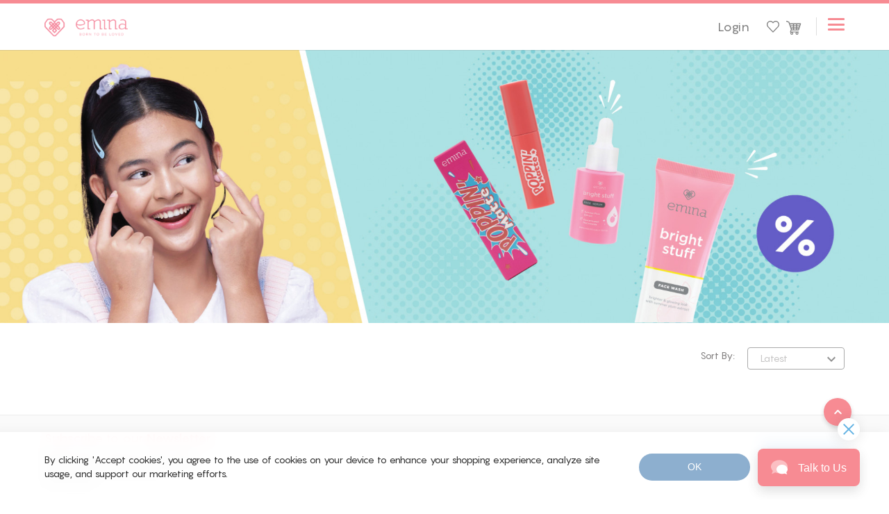

--- FILE ---
content_type: text/html; charset=UTF-8
request_url: https://www.eminacosmetics.com/index.php/all-promo
body_size: 24086
content:
<!DOCTYPE html>
<html lang="en">
    <head>
        <meta charset="utf-8">
        <meta http-equiv="X-UA-Compatible" content="IE=edge,chrome=1">
        <meta name="viewport" content="width=device-width, initial-scale=1.0, minimum-scale=1.0, maximum-scale=1.0, user-scalable=no"/>

        <!--Style-->
<!--build:css css/styles.min.css-->

<link rel="stylesheet" href="https://www.eminacosmetics.com/css/styles.min.css">
<link rel="stylesheet" href="https://www.eminacosmetics.com/css/ribbon.css">
<!--endbuild-->

<!--js-->
<!--build:js js/main.min.js -->

<script type="text/javascript" src="https://www.eminacosmetics.com/js/main.min.js"></script>

<script src="https://cdn.jsdelivr.net/npm/sweetalert2@9"></script>
<script type='text/javascript' src='//platform-api.sharethis.com/js/sharethis.js#property=5cdcee3f7f177d00120fa31e&product=inline-share-buttons' async='async'></script>
<!--endbuild-->
        <script src="https://unpkg.com/aixp-js-sdk@1.0.5/dist/aixp-sdk-js.min.js"></script>
<script type="text/javascript">

    // staging dev or local
    const planeUrl = "https://paragon-p-backend.digitallab.id/402409b1-b4b6-4bae-b303-e186719710df/186f4126-13f6-4234-8d2f-2b4d4625f257";

    aixpTracker.ready(() => {
    //console.log("we are all set!!!");
    });

    aixpTracker.load("1lgCItJ0FN5qSusbvZVESHjEHLq", planeUrl, {
    configUrl: planeUrl
    });

    aixpTracker.page();

</script>
                <script defer src="https://eminacosmetics.api.useinsider.com/ins.js?id=10011122"></script>

        
<title>Emina Cosmetics Official Store</title>
<meta name="title" content="Emina Cosmetics Official Store">
<meta name="description" content="Buy your favorite beauty products here, where beauty is fun! Let’s shop, girls!">
<meta name="keywords" content="Emina Cosmetics Buy">
<meta name="url" content="https://www.eminacosmetics.com/index.php/all-promo">
<meta name="image" content="https://www.eminacosmetics.com/cfind/source/images/emina.png">
<meta name="fb::app_id" content="">
<meta name="article:author" content="">

<meta name="og:type" content="website">
<meta name="og:title" content="Emina Cosmetics Official Store">
<meta name="og:keywords" content="Emina Cosmetics Buy">
<meta name="og:description" content="Buy your favorite beauty products here, where beauty is fun! Let’s shop, girls!">
<meta name="og:url" content="https://www.eminacosmetics.com/index.php/all-promo">
<meta name="og:image" content="https://www.eminacosmetics.com/cfind/source/images/emina.png">
<meta name="og:author" content="">

<meta name="twitter:card" content="summary">
<meta name="twitter:title" content="Emina Cosmetics Official Store">
<meta name="twitter:description" content="Buy your favorite beauty products here, where beauty is fun! Let’s shop, girls!">
<meta name="twitter:twitter-id" content="">
<meta name="twitter:image" content="https://www.eminacosmetics.com/cfind/source/images/emina.png">
<!-- Google tag (gtag.js) -->

<script async src="https://www.googletagmanager.com/gtag/js?id=G-ZYVFMH7W99"></script>
<script>
  window.dataLayer = window.dataLayer || [];
  function gtag(){dataLayer.push(arguments);}
  gtag('js', new Date());

  gtag('config', 'G-ZYVFMH7W99');
</script>
<script type='application/ld+json'> 
{
  "@context": "http://www.schema.org",
  "@type": "product",
  "brand": "Emina Cosmetics",
  "name": Emina Cosmetics Official Store,
  "image": https://www.eminacosmetics.com/cfind/source/images/emina.png
  "description": Buy your favorite beauty products here, where beauty is fun! Let’s shop, girls!,
  "url": https://www.eminacosmetics.com/index.php/all-promo
}
 </script>
<!--  Start of global snippet: Please do not remove
Place this snippet between the <head> and </head> tags on every page of your site. -->
<!-- Global site tag (gtag.js) - Google Marketing Platform -->
<script async src="https://www.googletagmanager.com/gtag/js?id=DC-9939060"></script>
<script>
  window.dataLayer = window.dataLayer || [];
  function gtag(){dataLayer.push(arguments);}
  gtag('js', new Date());

  gtag('config', 'DC-9939060');
</script>
<!-- End of global snippet: Please do not remove -->

<!-- Facebook Pixel Code -->
<script>
!function(f,b,e,v,n,t,s)
{if(f.fbq)return;n=f.fbq=function(){n.callMethod?
n.callMethod.apply(n,arguments):n.queue.push(arguments)};
if(!f._fbq)f._fbq=n;n.push=n;n.loaded=!0;n.version='2.0';
n.queue=[];t=b.createElement(e);t.async=!0;
t.src=v;s=b.getElementsByTagName(e)[0];
s.parentNode.insertBefore(t,s)}(window, document,'script',
'https://connect.facebook.net/en_US/fbevents.js');
fbq('init', '508089350075695');
fbq('track', 'PageView');
</script>
<noscript><img height="1" width="1" style="display:none"
src="https://www.facebook.com/tr?id=508089350075695&ev=PageView&noscript=1"
/></noscript>
<!-- End Facebook Pixel Code -->

<!-- Facebook Pixel Code -->
<script>
!function(f,b,e,v,n,t,s)
{if(f.fbq)return;n=f.fbq=function(){n.callMethod?
n.callMethod.apply(n,arguments):n.queue.push(arguments)};
if(!f._fbq)f._fbq=n;n.push=n;n.loaded=!0;n.version='2.0';
n.queue=[];t=b.createElement(e);t.async=!0;
t.src=v;s=b.getElementsByTagName(e)[0];
s.parentNode.insertBefore(t,s)}(window,document,'script',
'https://connect.facebook.net/en_US/fbevents.js');
fbq('init', '400896117660778'); 
fbq('track', 'PageView');
</script>
<noscript>
<img height="1" width="1" 
src="https://www.facebook.com/tr?id=400896117660778&ev=PageView
&noscript=1"/>
</noscript>
<!-- End Facebook Pixel Code -->

<!-- Google Tag Manager -->
<script>(function(w,d,s,l,i){w[l]=w[l]||[];w[l].push({'gtm.start':
new Date().getTime(),event:'gtm.js'});var f=d.getElementsByTagName(s)[0],
j=d.createElement(s),dl=l!='dataLayer'?'&l='+l:'';j.async=true;j.src=
'https://www.googletagmanager.com/gtm.js?id='+i+dl;f.parentNode.insertBefore(j,f);
})(window,document,'script','dataLayer','GTM-N499JDW');</script>
<!-- End Google Tag Manager -->
<link rel="icon" type="image/png" href="https://www.eminacosmetics.com/cfind/thumbs/thumb/images/content/thumb_32_32_contain_cover_w180_h180_apple-touch-icon.png" sizes="32x32">
<link rel="alternate" href="https://www.eminacosmetics.com/index.php/all-promo-id" hreflang="id-id" />
<link rel="alternate" href="https://www.eminacosmetics.com/index.php/all-promo" hreflang="x-default" />
<link rel="canonical" href="https://www.eminacosmetics.com/index.php/all-promo" />

    </head>
    <body>
        <script>
    document.addEventListener('DOMContentLoaded', function() {
        var s,t; s = document.createElement('script'); s.type = 'text/javascript';
        s.src = 'https://s3-ap-southeast-1.amazonaws.com/qiscus-sdk/public/qismo/qismo-v4.js'; s.async = true;
        s.onload = s.onreadystatechange = function() { new Qismo('wer-ilo587j3dgjgzptd1', { 
                        options: { 
                            channel_id: 119603,
                            extra_fields: [],
                        }
                    }); }
        t = document.getElementsByTagName('script')[0]; t.parentNode.insertBefore(s, t);
    });
</script>

<!-- Google Tag Manager (noscript) -->
<noscript><iframe src="https://www.googletagmanager.com/ns.html?id=GTM-N499JDW"
height="0" width="0" style="display:none;visibility:hidden"></iframe></noscript>
<!-- End Google Tag Manager (noscript) -->

        <header >
    <div class="tg-head"></div>
    <div class="wrapper">
                <div class="logo">
            <a href="https://www.eminacosmetics.com/index.php">
                <img src="https://www.eminacosmetics.com/cfind/source/thumb/images/content/cover_w180_h40_emina.png" alt="">
            </a>
        </div>
        
        
        <div class="menu-mobile-block">
            <div class="overlay-mnmob"></div>
            <div class="burger"><span></span><span></span><span></span></div>
            <div class="wrap-mobile-mn">
                <div class="src">
                    <form action="https://www.eminacosmetics.com/index.php/search">
                        <input onkeypress="searching(event)" type="text" id="s" name="s" value="" required placeholder="Search here ... ">
                        <input type="submit" value=" ">
                    </form>
                </div>
                <div class="scrol-wrp">
                    <div class="user-mob">
                                                    <ul class="bfore-log">
                                <li><a href="https://www.eminacosmetics.com/index.php/member/login">Login</a></li>
                                <li><a href="https://www.eminacosmetics.com/index.php/member/register">SIGN UP</a></li>
                            </ul>
                                            </div>



                    

                    <ul class="menu">
                        <li class="dropdown">

            <a href="https://www.eminacosmetics.com/index.php/all/makeup">Makeup</a>

                        <div class="submenu">
                <div class="wrapper">
                    <div class="submenu-list list-3">
                                                                        <div class="submenu-column">
                            <ul>
                                                                    <li class="parent"><a href="https://www.eminacosmetics.com/index.php/all/makeup">All Makeup</a></li>
                                
                                <li  class="dropdown" >
                                                                            <a href="https://www.eminacosmetics.com/index.php/face">Face</a>
                                    
                                                                            <ul>
                                                                                                                                                                                                        <li><a href="https://www.eminacosmetics.com/index.php/list/face/loose-powder">Loose Powder</a></li>
                                                                                                                                                                                                                                                                                                            <li><a href="https://www.eminacosmetics.com/index.php/list/face/powder-complexion">Powder Complexion</a></li>
                                                                                                                                                                                                                                                                                                            <li><a href="https://www.eminacosmetics.com/index.php/list/face/liquid-complexion">Liquid Complexion</a></li>
                                                                                                                                                                                                                                                                                                            <li><a href="https://www.eminacosmetics.com/index.php/list/face/blush">Blush</a></li>
                                                                                                                                                                                                                                                                                                                                                                                                                                                                                                                                                                                                                                                                                                                                                                                                                                                                                                                                                                                                                                                                                                                                                                                                                                                                                                                                                                                                                                                                                                                                                                                                                                                                                                                                                                                                                                                                                                                                                                                                                                                                                                                                                                                                                                                                                                                                                                                                                                                                                                                                                                                                                                                                                                                                                                                                                                                                                                                                                                                                                                                                                                                                                                                                                                                                                                                                                                                                                                                                                                                                                                                                                                                                                                                                                                                                                                                        <li><a href="https://www.eminacosmetics.com/index.php/list/face/highlighter">Highlighter</a></li>
                                                                                                                                                                                                                                                                                                                                                                                                                                                                                                    <li><a href="https://www.eminacosmetics.com/index.php/list/face/concealer">Concealer</a></li>
                                                                                                                                                                                                                                                                                                                                                                                                                                                                                                                                                                                                                                                                                                                                                                                                                                                                                                                                                                                                                                                                                                                                                                                                                                                                                                                                                                                                                                                                                                                                                                                                                            </ul>
                                    
                                </li>


                            </ul>
                        </div>
                                                                        <div class="submenu-column">
                            <ul>
                                
                                <li  class="dropdown" >
                                                                            <a href="https://www.eminacosmetics.com/index.php/lips">Lips</a>
                                    
                                                                            <ul>
                                                                                                                                                                                                                                                                                                                                                                                                                                                                                                                                                                                        <li><a href="https://www.eminacosmetics.com/index.php/list/lips/lip-gloss">Lip Gloss</a></li>
                                                                                                                                                                                                                                                                                                            <li><a href="https://www.eminacosmetics.com/index.php/list/lips/lipstick">Lipstick</a></li>
                                                                                                                                                                                                                                                                                                            <li><a href="https://www.eminacosmetics.com/index.php/list/lips/liquid-lipstick">Liquid Lipstick</a></li>
                                                                                                                                                                                                                                                                                                            <li><a href="https://www.eminacosmetics.com/index.php/list/lips/liptint">Liptint</a></li>
                                                                                                                                                                                                                                                                                                                                                                                                                                                                                                                                                                                                                                                                                                                                                                                                                                                                                                                                                                                                                                                                                                                                                                                                                                                                                                                                                                                                                                                                                                                                                                                                                                                                                                                                                                                                                                                                                                                                                                                                                                                                                                                                                                                                                                                                                                                                                                                                                                                                                                                                                                                                                                                                                                                                                                                                                                                                                                                                                                                                                                                                                                                                                                                                                                                                                                                                                                                                                                                                                                                                                                                                                                                                                                                                                                                                                                                        <li><a href="https://www.eminacosmetics.com/index.php/list/lips/lip-matte">Lip Matte</a></li>
                                                                                                                                                                                                                                                                                                                                                                                                                                                                                                                                                                                                                                                                                            <li><a href="https://www.eminacosmetics.com/index.php/list/lips/lipcare-en">Lip Care</a></li>
                                                                                                                                                                                                                                                                                                                                                                                                                                                                                                                                                                                                                                                                                                                                                                                                                                                                                                                                                                                                                                                    </ul>
                                    
                                </li>


                            </ul>
                        </div>
                                                                        <div class="submenu-column">
                            <ul>
                                
                                <li  class="dropdown" >
                                                                            <a href="https://www.eminacosmetics.com/index.php/eyes">Eyes</a>
                                    
                                                                            <ul>
                                                                                                                                                                                                                                                                                                                                                                                                                                                                                                                                                                                                                                                                                                                                                                                                                                                                                                                                                                        <li><a href="https://www.eminacosmetics.com/index.php/list/eyes/eyeshadow">Eyeshadow</a></li>
                                                                                                                                                                                                                                                                                                            <li><a href="https://www.eminacosmetics.com/index.php/list/eyes/eyeliner">Eyeliner</a></li>
                                                                                                                                                                                                                                                                                                            <li><a href="https://www.eminacosmetics.com/index.php/list/eyes/eyebrow">Eyebrow</a></li>
                                                                                                                                                                                                                                                                                                            <li><a href="https://www.eminacosmetics.com/index.php/list/eyes/mascara">Mascara</a></li>
                                                                                                                                                                                                                                                                                                                                                                                                                                                                                                                                                                                                                                                                                                                                                                                                                                                                                                                                                                                                                                                                                                                                                                                                                                                                                                                                                                                                                                                                                                                                                                                                                                                                                                                                                                                                                                                                                                                                                                                                                                                                                                                                                                                                                                                                                                                                                                                                                                                                                                                                                                                                                                                                                                                                                                                                                                                                                                                                                                                                                                                                                                                                                                                                                                                                                                                                                                                                                                                                                                                                                                                                                                                                                                                                                                                                                                                                                                                                                                                                                                                                                                                                                                                                                                                                                                                                                                                                                                                                                                                                                                                                                                                                                                                                                                                        </ul>
                                    
                                </li>


                            </ul>
                        </div>
                                            </div>


                    <div class="img-list">
                        <div class="item-list">

                                                                                                                                        <div class="item">
                                            <figure>
                                                <img src="https://www.eminacosmetics.com/cfind/source/thumb/images/bar-thumb/cover_w230_h230_cover_w230_h230_poppin-05-4.jpg" alt="">
                                                <figcaption>
                                                    <h4>Emina Poppin’ Matte Lip Cream</h4>
                                                    <a href="/emina-poppin-matte-lip-cream-05-easy-peasy">Click Me</a>
                                                </figcaption>
                                            </figure>
                                        </div>
                                                                            <div class="item">
                                            <figure>
                                                <img src="https://www.eminacosmetics.com/cfind/source/thumb/images/bar-thumb/cover_w230_h230_cover_w230_h230_cover_w407_h407_resize-daily-matte_407x407.jpg" alt="">
                                                <figcaption>
                                                    <h4>Tampil Flawless dan #NoKilap</h4>
                                                    <a href="/tampil-flawless-dan-nokilapclub">Read More</a>
                                                </figcaption>
                                            </figure>
                                        </div>
                                                                            <div class="item">
                                            <figure>
                                                <img src="https://www.eminacosmetics.com/cfind/source/thumb/images/product/glossy-stain/glossy-stain-revamp/cover_w230_h230_dsc00158_03-ok-min.png" alt="">
                                                <figcaption>
                                                    <h4>Emina Glossy Stain is here</h4>
                                                    <a href="/-glossy-stain">Best Pick</a>
                                                </figcaption>
                                            </figure>
                                        </div>
                                                                                                                                                                                                                                                                                                                                                
                        </div>
                    </div>

                </div>
            </div>
            
        </li>
                            <li class="dropdown">

            <a href="https://www.eminacosmetics.com/index.php/all/skincare">Skincare</a>

                        <div class="submenu">
                <div class="wrapper">
                    <div class="submenu-list list-3">
                                                                        <div class="submenu-column">
                            <ul>
                                                                    <li class="parent"><a href="https://www.eminacosmetics.com/index.php/all/skincare">All Skincare</a></li>
                                
                                <li  class="dropdown" >
                                                                            <a href="https://www.eminacosmetics.com/index.php/cleanser">Cleanser</a>
                                    
                                                                            <ul>
                                                                                                                                                                                                                                                                                                                                                                                                                                                                                                                                                                                                                                                                                                                                                                                                                                                                                                                                                                                                                                                                                                                                                                                                                                                                                                                                                        <li><a href="https://www.eminacosmetics.com/index.php/list/cleanser/face-wash">Face Wash</a></li>
                                                                                                                                                                                                                                                                                                            <li><a href="https://www.eminacosmetics.com/index.php/list/cleanser/make-up-remover">Make Up Remover</a></li>
                                                                                                                                                                                                                                                                                                                                                                                                                                                                                                                                                                                                                                                                                                                                                                                                                                                                                                                                                                                                                                                                                                                                                                                                                                                                                                                                                                                                                                                                                                                                                                                                                                                                                                                                                                                                                                                                                                                                                                                                                                                                                                                                                                                                                                                                                                                                                                                                                                                                                                                                                                                                                                                                                                                                                                                                                                                                                                                                                                                                                                                                                                                                                                                                                                                                                                                                                                                                                                                                                                                                                                                                                                                                                                                                                                                                                                                                                                                                                                                                                                                                                                                                                                                                                                                                                                                                                                                                                                                                                                                                                                                                </ul>
                                    
                                </li>


                            </ul>
                        </div>
                                                                        <div class="submenu-column">
                            <ul>
                                
                                <li  class="dropdown" >
                                                                            <a href="https://www.eminacosmetics.com/index.php/moisturizer">Moisturizer</a>
                                    
                                                                            <ul>
                                                                                                                                                                                                                                                                                                                                                                                                                                                                                                                                                                                                                                                                                                                                                                                                                                                                                                                                                                                                                                                                                                                                                                                                                                                                                                                                                                                                                                                                                                                                                <li><a href="https://www.eminacosmetics.com/index.php/list/moisturizer/suncare">Suncare</a></li>
                                                                                                                                                                                                                                                                                                            <li><a href="https://www.eminacosmetics.com/index.php/list/moisturizer/moisturizer">Moisturizer</a></li>
                                                                                                                                                                                                                                                                                                                                                                                                                                                                                                                                                                                                                                                                                                                                                                                                                                                                                                                                                                                                                                                                                                                                                                                                                                                                                                                                                                                                                                                                                                                                                                                                                                                                                                                                                                                                                                                                                                                                                                                                                                                                                                                                                                                                                                                                                                                                                                                                                                                                                                                                                                                                                                                                                                                                                                                                                                                                                                                                                                                                                                                                                                                                                                                                                                                                                                                                                                                                                                                                                                                                                                                                                                                                                                                                                                                                                                                                                                                                                                                                                                                                                                                                                                                                                                                                                                                                                                                                        </ul>
                                    
                                </li>


                            </ul>
                        </div>
                                                                        <div class="submenu-column">
                            <ul>
                                
                                <li  class="dropdown" >
                                                                            <a href="https://www.eminacosmetics.com/index.php/toner">Toner</a>
                                    
                                                                            <ul>
                                                                                                                                                                                                                                                                                                                                                                                                                                                                                                                                                                                                                                                                                                                                                                                                                                                                                                                                                                                                                                                                                                                                                                                                                                                                                                                                                                                                                                                                                                                                                                                                                                                                                                                                        <li><a href="https://www.eminacosmetics.com/index.php/list/toner/toner">Toner</a></li>
                                                                                                                                                                                                                                                                                                                                                                                                                                                                                                                                                                                                                                                                                                                                                                                                                                                                                                                                                                                                                                                                                                                                                                                                                                                                                                                                                                                                                                                                                                                                                                                                                                                                                                                                                                                                                                                                                                                                                                                                                                                                                                                                                                                                                                                                                                                                                                                                                                                                                                                                                                                                                                                                                                                                                                                                                                                                                                                                                                                                                                                                                                                                                                                                                                                                                                                                                                                                                                                                                                                                                                                                                                                                                                                                                                                                                                                                                                                                                                                                                                                                                                                                                                                                                                                                                                            </ul>
                                    
                                </li>


                            </ul>
                        </div>
                                                                        <div class="submenu-column">
                            <ul>
                                
                                <li  class="dropdown" >
                                                                            <a href="https://www.eminacosmetics.com/index.php/serum">Serum</a>
                                    
                                                                            <ul>
                                                                                                                                                                                                                                                                                                                                                                                                                                                                                                                                                                                                                                                                                                                                                                                                                                                                                                                                                                                                                                                                                                                                                                                                                                                                                                                                                                                                                                                                                                                                                                                                                                                                                                                                                                                                                                    <li><a href="https://www.eminacosmetics.com/index.php/list/serum/spot-gel">Spot Gel</a></li>
                                                                                                                                                                                                                                                                                                                                                                                                                                                                                                                                                                                                                                                                                                                                                                                                                                                                                                                                                                                                                                                                                                                                                                                                                                                                                                                                                                                                                                                                                                                                                                                                                                                                                                                                                                                                                                                                                                                                                                                                                                                                                                                                                                                                                                                                                                                                                                                                                                                                                                                                                                                                            <li><a href="https://www.eminacosmetics.com/index.php/list/serum/serum">Serum</a></li>
                                                                                                                                                                                                                                                                                                                                                                                                                                                                                                                                                                                                                                                                                                                                                                                                                                                                                                                                                                                                                                                                                                                                                                                                                                                                                                                                                                                                                                                                                                                                                                                                                                                                                                                                                                                                                    </ul>
                                    
                                </li>


                            </ul>
                        </div>
                                                                        <div class="submenu-column">
                            <ul>
                                
                                <li  class="dropdown" >
                                                                            <a href="https://www.eminacosmetics.com/index.php/mask">Mask</a>
                                    
                                                                            <ul>
                                                                                                                                                                                                                                                                                                                                                                                                                                                                                                                                                                                                                                                                                                                                                                                                                                                                                                                                                                                                                                                                                                                                                                                                                                                                                                                                                                                                                                                                                                                                                                                                                                                                                                                                                                                                                                                                                                                                <li><a href="https://www.eminacosmetics.com/index.php/list/mask/sheet-mask">Sheet Mask</a></li>
                                                                                                                                                                                                                                                                                                                                                                                                        <li><a href="https://www.eminacosmetics.com/index.php/list/mask/face-mask">Face Mask</a></li>
                                                                                                                                                                                                                                                                                                                                                                                                                                                                                                                                                                                                                                                                                                                                                                                                                                                                                                                                                                                                                                                                                                                                                                                                                                                                                                                                                                                                                                                                                                                                                                                                                                                                                                                                                                                                                                                                                                                                                                                                                                                                                                                                                                                                                                                                                                                                                                                                                                                                                                                                                                                                                                                                                                                                                                                                                                                                                                                                                                                                                                                                                                                                                                                                                                                                                                                                                                                                                                                                                                                                                                                                                                                                                                                                                                                                                                                                                                                            </ul>
                                    
                                </li>


                            </ul>
                        </div>
                                                                        <div class="submenu-column">
                            <ul>
                                
                                <li  class="dropdown" >
                                                                            <a href="https://www.eminacosmetics.com/index.php/sunscreen">Sunscreen</a>
                                    
                                                                            <ul>
                                                                                                                                                                                                                                                                                                                                                                                                                                                                                                                                                                                                                                                                                                                                                                                                                                                                                                                                                                                                                                                                                                                                                                                                                                                                                                                                                                                                                                                                                                                                                                                                                                                                                                                                                                                                                                                                                                                                                                                                                                                                                                                                                                                                                                                                                                                                                                                                                                                                                                                                                                                                                                                                                                                                                                                                                                                                                                                                                                                                                                                                                                                                                                                                                                                                                                                                                                                                                                                                                                                                                                                                                                                                                                                                                                                                                                                                                                                                                                                                                                                                                                                                                                                                                                                                                                                                                                                                                                                                                                                                                                                                                                                                                                                                                                                                                                                                                                                                                                                                                                                                                                                                                                                                                                                                                                                                                                                                                                                                                                                                                                                                                                                                                                                                                                <li><a href="https://www.eminacosmetics.com/index.php/list/sunscreen/spf-50">SPF 50</a></li>
                                                                                                                                                                                                                                                                                                            <li><a href="https://www.eminacosmetics.com/index.php/list/sunscreen/spf-35">SPF 35</a></li>
                                                                                                                                                                                        </ul>
                                    
                                </li>


                            </ul>
                        </div>
                                            </div>


                    <div class="img-list">
                        <div class="item-list">

                                                                                                                                                                                                    <div class="item">
                                            <figure>
                                                <img src="https://www.eminacosmetics.com/cfind/source/thumb/images/bar-thumb/cover_w230_h230_cover_w230_h230_sunprot.png" alt="">
                                                <figcaption>
                                                    <h4>Skin Buddy Sun Protection</h4>
                                                    <a href="/skin-buddy-sun-protection-spf-30-pa">Click Me</a>
                                                </figcaption>
                                            </figure>
                                        </div>
                                                                            <div class="item">
                                            <figure>
                                                <img src="https://www.eminacosmetics.com/cfind/source/thumb/images/emina-banner/cover_w230_h230_img_9229-2-min.jpg" alt="">
                                                <figcaption>
                                                    <h4>Cek Ingredients Oxybiome</h4>
                                                    <a href="https://www.eminacosmetics.com/cek-ingredients-skincare-oxybiome-di-emina-bright-stuff-series-baru-yukk">Read More</a>
                                                </figcaption>
                                            </figure>
                                        </div>
                                                                            <div class="item">
                                            <figure>
                                                <img src="https://www.eminacosmetics.com/cfind/source/thumb/images/product/toner/bright-stuff/cover_w230_h230_emina-face-serum-30-ml-new-.png" alt="">
                                                <figcaption>
                                                    <h4>Bright Stuff</h4>
                                                    <a href="https://www.eminacosmetics.com/bright-stuff-serum-30ml-">Best Pick</a>
                                                </figcaption>
                                            </figure>
                                        </div>
                                                                                                                                                                                                                                                                                    
                        </div>
                    </div>

                </div>
            </div>
            
        </li>
                            <li class="dropdown">

            <a href="https://www.eminacosmetics.com/index.php/all/beauty-101">Beauty 101</a>

                        <div class="submenu">
                <div class="wrapper">
                    <div class="submenu-list list-3">
                                                                        <div class="submenu-column">
                            <ul>
                                                                    <li class="parent"><a href="https://www.eminacosmetics.com/index.php/all/beauty-101">All Beauty 101</a></li>
                                
                                <li  class="dropdown" >
                                                                            <a href="https://www.eminacosmetics.com/index.php">Makeup 101</a>
                                    
                                                                            <ul>
                                                                                            <li><a href="https://www.eminacosmetics.com/index.php/beauty-feed">Beauty Feed</a></li>
                                                                                    </ul>
                                    
                                </li>


                            </ul>
                        </div>
                                                                        <div class="submenu-column">
                            <ul>
                                
                                <li  class="dropdown" >
                                                                            <a href="https://www.eminacosmetics.com/index.php">Skin 101</a>
                                    
                                                                            <ul>
                                                                                            <li><a href="https://www.eminacosmetics.com/index.php/skin-feed-normal-en">Skin Feeds</a></li>
                                                                                            <li><a href="https://www.eminacosmetics.com/index.php/skinpedia">Skinpedia</a></li>
                                                                                            <li><a href="https://www.eminacosmetics.com/index.php/about-skin">Skin Guide</a></li>
                                                                                            <li><a href="https://www.eminacosmetics.com/index.php/natura-pal">Natura Pal</a></li>
                                                                                            <li><a href="https://www.eminacosmetics.com/ms-pimple/">Ms Pimple</a></li>
                                                                                    </ul>
                                    
                                </li>


                            </ul>
                        </div>
                                            </div>


                    <div class="img-list">
                        <div class="item-list">

                                                                                                                                                                                                                                                                                                                            <div class="item">
                                            <figure>
                                                <img src="https://www.eminacosmetics.com/cfind/source/thumb/images/bar-thumb/cover_w230_h230_cover_w230_h230_cover_w407_h407_resize-1-407x407.jpg" alt="">
                                                <figcaption>
                                                    <h4>Ekspresikan Diri dengan Warna-</h4>
                                                    <a href="/warna-warni-seru-emina-poppin-matte">Read More</a>
                                                </figcaption>
                                            </figure>
                                        </div>
                                                                            <div class="item">
                                            <figure>
                                                <img src="https://www.eminacosmetics.com/cfind/source/thumb/images/bar-thumb/cover_w230_h230_cover_w230_h230_cover_w407_h407_rekomendasi-dan-tips-skincare-12-tahun-yang-aman-untuk-kulit-pemula3.jpg" alt="">
                                                <figcaption>
                                                    <h4>Rekomendasi Skincare 12 Tahun</h4>
                                                    <a href="/skincare-12-tahun-yang-aman-untuk-kulit-pemula">Read More</a>
                                                </figcaption>
                                            </figure>
                                        </div>
                                                                            <div class="item">
                                            <figure>
                                                <img src="https://www.eminacosmetics.com/cfind/source/thumb/images/bar-thumb/cover_w230_h230_cover_w230_h230_cover_w407_h407_spfbestie-407x407.jpg" alt="">
                                                <figcaption>
                                                    <h4>Rutin Pakai Sunscreen, Yuk</h4>
                                                    <a href="/rutin-pakai-sunscreen">Read More</a>
                                                </figcaption>
                                            </figure>
                                        </div>
                                                                                                                                                            
                        </div>
                    </div>

                </div>
            </div>
            
        </li>
                    <li>
            <a href="https://www.eminacosmetics.com/index.php/all-promo">Promo</a>
        </li>
                    <li>
            <a href="https://www.eminacosmetics.com/skin-analyzer-instore">Skin Analyzer</a>
        </li>
        </ul>

                    <div class="lang">
                                                    <a href="https://www.eminacosmetics.com/index.php/all-promo" class="active">English</a>
                                                    <a href="https://www.eminacosmetics.com/index.php/all-promo-id" class="">Indonesia</a>
                                            </div>
                </div>
            </div>
        </div>
        


        
        <div class="rh-header">

            <ul class="menu">
                        <li class="dropdown">
                            <a href="https://www.eminacosmetics.com/index.php/all/makeup" >Makeup</a>
                                    <div class="submenu">
                <div class="wrapper">
                    <div class="submenu-list list-3">
                                                
                        <div class="submenu-column">
                            <ul>
                                                                                                            <li class="parent"><a href="https://www.eminacosmetics.com/index.php/all/makeup">All Makeup</a></li>
                                                                    
                                <li  class="dropdown" >
                                                                            <a href="https://www.eminacosmetics.com/index.php/face">Face</a>
                                    
                                                                            <ul>
                                                                                                                                                                                                                                                                                                                                                                                    <li><a href="https://www.eminacosmetics.com/index.php/list/face/loose-powder">Loose Powder</a></li>
                                                                                                                                                                                                                                                                                                                                                                                                                                                                                                                                                                                                            <li><a href="https://www.eminacosmetics.com/index.php/list/face/powder-complexion">Powder Complexion</a></li>
                                                                                                                                                                                                                                                                                                                                                                                                                                                                                                                                                                                                            <li><a href="https://www.eminacosmetics.com/index.php/list/face/liquid-complexion">Liquid Complexion</a></li>
                                                                                                                                                                                                                                                                                                                                                                                                                                                                                                                                                                                                            <li><a href="https://www.eminacosmetics.com/index.php/list/face/blush">Blush</a></li>
                                                                                                                                                                                                                                                                                                                                                                                                                                                                                                                                                                                                                                                                                                                                                                                                                                                                                                                                                                                                                                                                                                                                                                                                                                                                                                                                                                                                                                                                                                                                                                                                                                                                                                                                                                                                                                                                                                                                                                                                                                                                                                                                                                                                                                                                                                                                                                                                                                                                                                                                                                                                                                                                                                                                                                                                                                                                                                                                                                                                                                                                                                                                                                                                                                                                                                                                                                                                                                                                                                                                                                                                                                                                                                                                                                                                                                                                                                                                                                                                                                                                                                                                                        <li><a href="https://www.eminacosmetics.com/index.php/list/face/highlighter">Highlighter</a></li>
                                                                                                                                                                                                                                                                                                                                                                                                                                                                                                                                                                                                                                                                                                                                                                                                    <li><a href="https://www.eminacosmetics.com/index.php/list/face/concealer">Concealer</a></li>
                                                                                                                                                                                                                                                                                                                                                                                                                                                                                                                                                                                                                                                                                                                                                                                                                                                                                                                                                                                                                                                                                                                                                                                                                                                                                                                                                                                                                                                                                                                                                                                                                                                                                                                                                </ul>
                                    
                                </li>

                            </ul>
                        </div>
                                                
                        <div class="submenu-column">
                            <ul>
                                
                                <li  class="dropdown" >
                                                                            <a href="https://www.eminacosmetics.com/index.php/lips">Lips</a>
                                    
                                                                            <ul>
                                                                                                                                                                                                                                                                                                                                                                                                                                                                                                                                                                                                                                                                                                                                                                    <li><a href="https://www.eminacosmetics.com/index.php/list/lips/lip-gloss">Lip Gloss</a></li>
                                                                                                                                                                                                                                                                                                                                                                                                                                                                                                                                                                                                            <li><a href="https://www.eminacosmetics.com/index.php/list/lips/lipstick">Lipstick</a></li>
                                                                                                                                                                                                                                                                                                                                                                                                                                                                                                                                                                                                            <li><a href="https://www.eminacosmetics.com/index.php/list/lips/liquid-lipstick">Liquid Lipstick</a></li>
                                                                                                                                                                                                                                                                                                                                                                                                                                                                                                                                                                                                            <li><a href="https://www.eminacosmetics.com/index.php/list/lips/liptint">Liptint</a></li>
                                                                                                                                                                                                                                                                                                                                                                                                                                                                                                                                                                                                                                                                                                                                                                                                                                                                                                                                                                                                                                                                                                                                                                                                                                                                                                                                                                                                                                                                                                                                                                                                                                                                                                                                                                                                                                                                                                                                                                                                                                                                                                                                                                                                                                                                                                                                                                                                                                                                                                                                                                                                                                                                                                                                                                                                                                                                                                                                                                                                                                                                                                                                                                                                                                                                                                                                                                                                                                                                                                                                                                                                                                                                                                                                                                                                                                                                                                                                                                                                                                                                                                                                                        <li><a href="https://www.eminacosmetics.com/index.php/list/lips/lip-matte">Lip Matte</a></li>
                                                                                                                                                                                                                                                                                                                                                                                                                                                                                                                                                                                                                                                                                                                                                                                                                                                                                                                                                                                        <li class="dropdown">
                                                                <a href="https://www.eminacosmetics.com/index.php/list/lips/lipcare-en">Lip Care</a>
                                                                <ul>
                                                                                                                                                                                                                        <li><a href="https://www.eminacosmetics.com/index.php/item/lips/lipcare-en/lip-balm">Lip Balm</a></li>
                                                                                                                                                                                                                                                                                                <li><a href="https://www.eminacosmetics.com/index.php/item/lips/lipcare-en/lip-mask">Lip Mask</a></li>
                                                                                                                                                                                                                                                                                                <li><a href="https://www.eminacosmetics.com/index.php/item/lips/lipcare-en/lip-serum">Lip Serum</a></li>
                                                                                                                                                                                                            </ul>
                                                            </li>
                                                                                                                                                                                                                                                                                                                                                                                                                                                                                                                                                                                                                                                                                                                                                                                                                                                                                                                                                                                                                                                                                                                                                                        </ul>
                                    
                                </li>

                            </ul>
                        </div>
                                                
                        <div class="submenu-column">
                            <ul>
                                
                                <li  class="dropdown" >
                                                                            <a href="https://www.eminacosmetics.com/index.php/eyes">Eyes</a>
                                    
                                                                            <ul>
                                                                                                                                                                                                                                                                                                                                                                                                                                                                                                                                                                                                                                                                                                                                                                                                                                                                                                                                                                                                                                                                                                                                                    <li><a href="https://www.eminacosmetics.com/index.php/list/eyes/eyeshadow">Eyeshadow</a></li>
                                                                                                                                                                                                                                                                                                                                                                                                                                                                                                                                                                                                            <li><a href="https://www.eminacosmetics.com/index.php/list/eyes/eyeliner">Eyeliner</a></li>
                                                                                                                                                                                                                                                                                                                                                                                                                                                                                                                                                                                                            <li><a href="https://www.eminacosmetics.com/index.php/list/eyes/eyebrow">Eyebrow</a></li>
                                                                                                                                                                                                                                                                                                                                                                                                                                                                                                                                                                                                            <li><a href="https://www.eminacosmetics.com/index.php/list/eyes/mascara">Mascara</a></li>
                                                                                                                                                                                                                                                                                                                                                                                                                                                                                                                                                                                                                                                                                                                                                                                                                                                                                                                                                                                                                                                                                                                                                                                                                                                                                                                                                                                                                                                                                                                                                                                                                                                                                                                                                                                                                                                                                                                                                                                                                                                                                                                                                                                                                                                                                                                                                                                                                                                                                                                                                                                                                                                                                                                                                                                                                                                                                                                                                                                                                                                                                                                                                                                                                                                                                                                                                                                                                                                                                                                                                                                                                                                                                                                                                                                                                                                                                                                                                                                                                                                                                                                                                                                                                                                                                                                                                                                                                                                                                                                                                                                                                                                                                                                                                                                                                                                                                                            </ul>
                                    
                                </li>

                            </ul>
                        </div>
                                            </div>


                    <div class="img-list">
                        <div class="item-list">

                                                                                                                                        <div class="item">
                                            <figure>
                                                <img src="https://www.eminacosmetics.com/cfind/source/thumb/images/bar-thumb/cover_w230_h230_cover_w230_h230_poppin-05-4.jpg" alt="">
                                                <figcaption>
                                                    <h4>Emina Poppin’ Matte Lip Cream</h4>
                                                    <a href="/emina-poppin-matte-lip-cream-05-easy-peasy">Click Me</a>
                                                </figcaption>
                                            </figure>
                                        </div>
                                                                            <div class="item">
                                            <figure>
                                                <img src="https://www.eminacosmetics.com/cfind/source/thumb/images/bar-thumb/cover_w230_h230_cover_w230_h230_cover_w407_h407_resize-daily-matte_407x407.jpg" alt="">
                                                <figcaption>
                                                    <h4>Tampil Flawless dan #NoKilap</h4>
                                                    <a href="/tampil-flawless-dan-nokilapclub">Read More</a>
                                                </figcaption>
                                            </figure>
                                        </div>
                                                                            <div class="item">
                                            <figure>
                                                <img src="https://www.eminacosmetics.com/cfind/source/thumb/images/product/glossy-stain/glossy-stain-revamp/cover_w230_h230_dsc00158_03-ok-min.png" alt="">
                                                <figcaption>
                                                    <h4>Emina Glossy Stain is here</h4>
                                                    <a href="/-glossy-stain">Best Pick</a>
                                                </figcaption>
                                            </figure>
                                        </div>
                                                                                                                                                                                                                                                                                                                                                
                        </div>
                    </div>

                </div>
            </div>
            
        </li>
                            <li class="dropdown">
                            <a href="https://www.eminacosmetics.com/index.php/all/skincare"                     style="color:"
                    >Skincare</a>
                                    <div class="submenu">
                <div class="wrapper">
                    <div class="submenu-list list-6">
                                                
                        <div class="submenu-column">
                            <ul>
                                                                                                            <li class="parent"><a href="https://www.eminacosmetics.com/index.php/all/skincare">All Skincare</a></li>
                                                                    
                                <li  class="dropdown" >
                                                                            <a href="https://www.eminacosmetics.com/index.php/cleanser">Cleanser</a>
                                    
                                                                            <ul>
                                                                                                                                                                                                                                                                                                                                                                                                                                                                                                                                                                                                                                                                                                                                                                                                                                                                                                                                                                                                                                                                                                                                                                                                                                                                                                                                                                                                                                                                                                                                    <li><a href="https://www.eminacosmetics.com/index.php/list/cleanser/face-wash">Face Wash</a></li>
                                                                                                                                                                                                                                                                                                                                                                                                                                                                                                                                                                                                            <li><a href="https://www.eminacosmetics.com/index.php/list/cleanser/make-up-remover">Make Up Remover</a></li>
                                                                                                                                                                                                                                                                                                                                                                                                                                                                                                                                                                                                                                                                                                                                                                                                                                                                                                                                                                                                                                                                                                                                                                                                                                                                                                                                                                                                                                                                                                                                                                                                                                                                                                                                                                                                                                                                                                                                                                                                                                                                                                                                                                                                                                                                                                                                                                                                                                                                                                                                                                                                                                                                                                                                                                                                                                                                                                                                                                                                                                                                                                                                                                                                                                                                                                                                                                                                                                                                                                                                                                                                                                                                                                                                                                                                                                                                                                                                                                                                                                                                                                                                                                                                                                                                                                                                                                                                                                                                                                                                                                                                                                                                                                                    </ul>
                                    
                                </li>

                            </ul>
                        </div>
                                                
                        <div class="submenu-column">
                            <ul>
                                
                                <li  class="dropdown" >
                                                                            <a href="https://www.eminacosmetics.com/index.php/moisturizer">Moisturizer</a>
                                    
                                                                            <ul>
                                                                                                                                                                                                                                                                                                                                                                                                                                                                                                                                                                                                                                                                                                                                                                                                                                                                                                                                                                                                                                                                                                                                                                                                                                                                                                                                                                                                                                                                                                                                                                                                                                                                                                                                                                                                                                                                                                                                                                                                                                                                                                                                                                                                            <li><a href="https://www.eminacosmetics.com/index.php/list/moisturizer/moisturizer">Moisturizer</a></li>
                                                                                                                                                                                                                                                                                                                                                                                                                                                                                                                                                                                                                                                                                                                                                                                                                                                                                                                                                                                                                                                                                                                                                                                                                                                                                                                                                                                                                                                                                                                                                                                                                                                                                                                                                                                                                                                                                                                                                                                                                                                                                                                                                                                                                                                                                                                                                                                                                                                                                                                                                                                                                                                                                                                                                                                                                                                                                                                                                                                                                                                                                                                                                                                                                                                                                                                                                                                                                                                                                                                                                                                                                                                                                                                                                                                                                                                                                                                                                                                                                                                                                                                                                                                                                                                                                                                                                                                                                                                                                                                            </ul>
                                    
                                </li>

                            </ul>
                        </div>
                                                
                        <div class="submenu-column">
                            <ul>
                                
                                <li  class="dropdown" >
                                                                            <a href="https://www.eminacosmetics.com/index.php/toner">Toner</a>
                                    
                                                                            <ul>
                                                                                                                                                                                                                                                                                                                                                                                                                                                                                                                                                                                                                                                                                                                                                                                                                                                                                                                                                                                                                                                                                                                                                                                                                                                                                                                                                                                                                                                                                                                                                                                                                                                                                                                                                                                                                                                                                                                    <li><a href="https://www.eminacosmetics.com/index.php/list/toner/toner">Toner</a></li>
                                                                                                                                                                                                                                                                                                                                                                                                                                                                                                                                                                                                                                                                                                                                                                                                                                                                                                                                                                                                                                                                                                                                                                                                                                                                                                                                                                                                                                                                                                                                                                                                                                                                                                                                                                                                                                                                                                                                                                                                                                                                                                                                                                                                                                                                                                                                                                                                                                                                                                                                                                                                                                                                                                                                                                                                                                                                                                                                                                                                                                                                                                                                                                                                                                                                                                                                                                                                                                                                                                                                                                                                                                                                                                                                                                                                                                                                                                                                                                                                                                                                                                                                                                                                                                                                                                                                                                                                                                </ul>
                                    
                                </li>

                            </ul>
                        </div>
                                                
                        <div class="submenu-column">
                            <ul>
                                
                                <li  class="dropdown" >
                                                                            <a href="https://www.eminacosmetics.com/index.php/serum">Serum</a>
                                    
                                                                            <ul>
                                                                                                                                                                                                                                                                                                                                                                                                                                                                                                                                                                                                                                                                                                                                                                                                                                                                                                                                                                                                                                                                                                                                                                                                                                                                                                                                                                                                                                                                                                                                                                                                                                                                                                                                                                                                                                                                                                                                                                                                                <li><a href="https://www.eminacosmetics.com/index.php/list/serum/spot-gel">Spot Gel</a></li>
                                                                                                                                                                                                                                                                                                                                                                                                                                                                                                                                                                                                                                                                                                                                                                                                                                                                                                                                                                                                                                                                                                                                                                                                                                                                                                                                                                                                                                                                                                                                                                                                                                                                                                                                                                                                                                                                                                                                                                                                                                                                                                                                                                                                                                                                                                                                                                                                                                                                                                                                                                                                                                                                                                                                                                                                                                                                                                            <li><a href="https://www.eminacosmetics.com/index.php/list/serum/serum">Serum</a></li>
                                                                                                                                                                                                                                                                                                                                                                                                                                                                                                                                                                                                                                                                                                                                                                                                                                                                                                                                                                                                                                                                                                                                                                                                                                                                                                                                                                                                                                                                                                                                                                                                                                                                                                                                                                                                                                                                                                                                        </ul>
                                    
                                </li>

                            </ul>
                        </div>
                                                
                        <div class="submenu-column">
                            <ul>
                                
                                <li  class="dropdown" >
                                                                            <a href="https://www.eminacosmetics.com/index.php/mask">Mask</a>
                                    
                                                                            <ul>
                                                                                                                                                                                                                                                                                                                                                                                                                                                                                                                                                                                                                                                                                                                                                                                                                                                                                                                                                                                                                                                                                                                                                                                                                                                                                                                                                                                                                                                                                                                                                                                                                                                                                                                                                                                                                                                                                                                                                                                                                                                                                                            <li><a href="https://www.eminacosmetics.com/index.php/list/mask/sheet-mask">Sheet Mask</a></li>
                                                                                                                                                                                                                                                                                                                                                                                                                                                                                                                                                                                                                                                                                                        <li><a href="https://www.eminacosmetics.com/index.php/list/mask/face-mask">Face Mask</a></li>
                                                                                                                                                                                                                                                                                                                                                                                                                                                                                                                                                                                                                                                                                                                                                                                                                                                                                                                                                                                                                                                                                                                                                                                                                                                                                                                                                                                                                                                                                                                                                                                                                                                                                                                                                                                                                                                                                                                                                                                                                                                                                                                                                                                                                                                                                                                                                                                                                                                                                                                                                                                                                                                                                                                                                                                                                                                                                                                                                                                                                                                                                                                                                                                                                                                                                                                                                                                                                                                                                                                                                                                                                                                                                                                                                                                                                                                                                                                                                                                                                                                </ul>
                                    
                                </li>

                            </ul>
                        </div>
                                                
                        <div class="submenu-column">
                            <ul>
                                
                                <li  class="dropdown" >
                                                                            <a href="https://www.eminacosmetics.com/index.php/sunscreen">Sunscreen</a>
                                    
                                                                            <ul>
                                                                                                                                                                                                                                                                                                                                                                                                                                                                                                                                                                                                                                                                                                                                                                                                                                                                                                                                                                                                                                                                                                                                                                                                                                                                                                                                                                                                                                                                                                                                                                                                                                                                                                                                                                                                                                                                                                                                                                                                                                                                                                                                                                                                                                                                                                                                                                                                                                                                                                                                                                                                                                                                                                                                                                                                                                                                                                                                                                                                                                                                                                                                                                                                                                                                                                                                                                                                                                                                                                                                                                                                                                                                                                                                                                                                                                                                                                                                                                                                                                                                                                                                                                                                                                                                                                                                                                                                                                                                                                                                                                                                                                                                                                                                                                                                                                                                                                                                                                                                                                                                                                                                                                                                                                                                                                                                                                                                                                                                                                                                                                                                                                                                                                                                                                                                                                                                                                                                            <li><a href="https://www.eminacosmetics.com/index.php/list/sunscreen/spf-50">SPF 50</a></li>
                                                                                                                                                                                                                                                                                                                                                                                                                                                                                                                                                                                                            <li><a href="https://www.eminacosmetics.com/index.php/list/sunscreen/spf-35">SPF 35</a></li>
                                                                                                                                                                                                                                                                                                            </ul>
                                    
                                </li>

                            </ul>
                        </div>
                                            </div>


                    <div class="img-list">
                        <div class="item-list">

                                                                                                                                                                                                    <div class="item">
                                            <figure>
                                                <img src="https://www.eminacosmetics.com/cfind/source/thumb/images/bar-thumb/cover_w230_h230_cover_w230_h230_sunprot.png" alt="">
                                                <figcaption>
                                                    <h4>Skin Buddy Sun Protection</h4>
                                                    <a href="/skin-buddy-sun-protection-spf-30-pa">Click Me</a>
                                                </figcaption>
                                            </figure>
                                        </div>
                                                                            <div class="item">
                                            <figure>
                                                <img src="https://www.eminacosmetics.com/cfind/source/thumb/images/emina-banner/cover_w230_h230_img_9229-2-min.jpg" alt="">
                                                <figcaption>
                                                    <h4>Cek Ingredients Oxybiome</h4>
                                                    <a href="https://www.eminacosmetics.com/cek-ingredients-skincare-oxybiome-di-emina-bright-stuff-series-baru-yukk">Read More</a>
                                                </figcaption>
                                            </figure>
                                        </div>
                                                                            <div class="item">
                                            <figure>
                                                <img src="https://www.eminacosmetics.com/cfind/source/thumb/images/product/toner/bright-stuff/cover_w230_h230_emina-face-serum-30-ml-new-.png" alt="">
                                                <figcaption>
                                                    <h4>Bright Stuff</h4>
                                                    <a href="https://www.eminacosmetics.com/bright-stuff-serum-30ml-">Best Pick</a>
                                                </figcaption>
                                            </figure>
                                        </div>
                                                                                                                                                                                                                                                                                    
                        </div>
                    </div>

                </div>
            </div>
            
        </li>
                            <li class="dropdown">
                            <a href="https://www.eminacosmetics.com/index.php/all/beauty-101" >Beauty 101</a>
                                    <div class="submenu">
                <div class="wrapper">
                    <div class="submenu-list list-2">
                                                
                        <div class="submenu-column">
                            <ul>
                                                                                                            <li class="parent"><a href="https://www.eminacosmetics.com/index.php/all/beauty-101">All Beauty 101</a></li>
                                                                    
                                <li  class="dropdown" >
                                                                            <a href="https://www.eminacosmetics.com/index.php">Makeup 101</a>
                                    
                                                                            <ul>
                                                                                                                                                                                                                                                        <li><a href="javascript:void(0)" onclick="beautyFeed('https://www.eminacosmetics.com/index.php/beauty-feed','menu','menu')">Beauty Feed</a></li>
                                                                                                                                                                                        </ul>
                                    
                                </li>

                            </ul>
                        </div>
                                                
                        <div class="submenu-column">
                            <ul>
                                
                                <li  class="dropdown" >
                                                                            <a href="https://www.eminacosmetics.com/index.php">Skin 101</a>
                                    
                                                                            <ul>
                                                                                                                                                                                                <li class="dropdown">
                                                        <a href="https://www.eminacosmetics.com/index.php/skin-feed-normal-en">Skin Feeds</a>
                                                        <ul>
                                                                                                                            <li><a href="https://www.eminacosmetics.com/index.php/skin-feed-normal-en">Normal</a></li>
                                                                                                                            <li><a href="https://www.eminacosmetics.com/index.php/skin-feed-dry-en">Dry</a></li>
                                                                                                                            <li><a href="https://www.eminacosmetics.com/index.php/skin-feed-oily-en">Oily</a></li>
                                                                                                                            <li><a href="https://www.eminacosmetics.com/index.php/skin-feed-combination-en">Combination</a></li>
                                                                                                                    </ul>
                                                    </li>
                                                                                                                                                                                                                                                                                                        <li><a href="https://www.eminacosmetics.com/index.php/skinpedia">Skinpedia</a></li>
                                                                                                                                                                                                                                                                                                    <li class="dropdown">
                                                        <a href="https://www.eminacosmetics.com/index.php/about-skin">Skin Guide</a>
                                                        <ul>
                                                                                                                            <li><a href="https://www.eminacosmetics.com/index.php/about-skin">About Skin</a></li>
                                                                                                                            <li><a href="https://www.eminacosmetics.com/index.php/skin-type">Skin Type</a></li>
                                                                                                                    </ul>
                                                    </li>
                                                                                                                                                                                                                                                                                                        <li><a href="https://www.eminacosmetics.com/index.php/natura-pal">Natura Pal</a></li>
                                                                                                                                                                                                                                                                                                                                                            <li><a href="https://www.eminacosmetics.com/ms-pimple/">Ms Pimple</a></li>
                                                                                                                                                                                        </ul>
                                    
                                </li>

                            </ul>
                        </div>
                                            </div>


                    <div class="img-list">
                        <div class="item-list">

                                                                                                                                                                                                                                                                                                                            <div class="item">
                                            <figure>
                                                <img src="https://www.eminacosmetics.com/cfind/source/thumb/images/bar-thumb/cover_w230_h230_cover_w230_h230_cover_w407_h407_resize-1-407x407.jpg" alt="">
                                                <figcaption>
                                                    <h4>Ekspresikan Diri dengan Warna-</h4>
                                                    <a href="/warna-warni-seru-emina-poppin-matte">Read More</a>
                                                </figcaption>
                                            </figure>
                                        </div>
                                                                            <div class="item">
                                            <figure>
                                                <img src="https://www.eminacosmetics.com/cfind/source/thumb/images/bar-thumb/cover_w230_h230_cover_w230_h230_cover_w407_h407_rekomendasi-dan-tips-skincare-12-tahun-yang-aman-untuk-kulit-pemula3.jpg" alt="">
                                                <figcaption>
                                                    <h4>Rekomendasi Skincare 12 Tahun</h4>
                                                    <a href="/skincare-12-tahun-yang-aman-untuk-kulit-pemula">Read More</a>
                                                </figcaption>
                                            </figure>
                                        </div>
                                                                            <div class="item">
                                            <figure>
                                                <img src="https://www.eminacosmetics.com/cfind/source/thumb/images/bar-thumb/cover_w230_h230_cover_w230_h230_cover_w407_h407_spfbestie-407x407.jpg" alt="">
                                                <figcaption>
                                                    <h4>Rutin Pakai Sunscreen, Yuk</h4>
                                                    <a href="/rutin-pakai-sunscreen">Read More</a>
                                                </figcaption>
                                            </figure>
                                        </div>
                                                                                                                                                            
                        </div>
                    </div>

                </div>
            </div>
            
        </li>
                    <li>
                                                                                <a href="/all/promo" style="font-weight: bold; color:#F78B93">Promo</a>
                    </li>
                    <li>
                            <a href="https://www.eminacosmetics.com/skin-analyzer-instore"
                                        style="color:"
                                        >Skin Analyzer</a>
                    </li>
        </ul>

<script>
function skinfeed(url,skintype) {
    // aixpSkinFeed(skintype);
    window.location.href = url;
}
function skinGuide(url,skintype) {
    // aixpSkinGuide();
    window.location.href = url;
}
function beautyFeed(url,modul,original) {
    aixpBeautyFeed();
    setTimeout(function(){
        window.location.href = url;
    }, 1000);
}
function skinpedia(url,modul,original) {
    // aixpSkinPedia();
    window.location.href = url;
}
function goTo(url,modul,original) {
    window.location.href = url;
}
</script>

            <div class="rh-mnu">
                <ul>
                                                                        <li class="login"><a onclick="openPopup('popuplogin')">Login</a></li>
                            
                        
                        <li class="my-wish">
                                                            <a href="https://www.eminacosmetics.com/index.php/member/wishlist">
                                                             <img src="https://www.eminacosmetics.com/images/material/ic-wish-single.png">
                             </a>
                         </li>

                        <li class="cart">
                            <a href="">
                                <img src="https://www.eminacosmetics.com/images/material/cart-ico.png">
                                <span class="cart-count" style="display:none"></span>
                            </a>
                        </li>
                    
                    <li class="language">
                        <img src="https://www.eminacosmetics.com/images/material/icon-globe.png">

                                                    <a href="#" onclick="changeLang('https://www.eminacosmetics.com/index.php/all-promo','en')" class="active">EN</a> /
                                                    <a href="#" onclick="changeLang('https://www.eminacosmetics.com/index.php/all-promo-id','id')" class="">ID</a> 
                        
                    </li>
                    <li class="src-wrp">
                        <span class="ico-src"></span>
                        <div class="drop-src">
                            <form action="https://www.eminacosmetics.com/index.php/search">
                                <input onkeypress="searching(event)" type="text" id="s" name="s" value="" required placeholder="Search here ... ">
                                <input type="submit" name="" val="">
                            </form>
                        </div>
                    </li>
                </ul>
            </div>
        </div>
        


        <div class="checkout-page-only">
            <h2>Checkout</h2>
        </div>
    </div>
</header>

<script>

function logout() {
    //aixp
    aixpLogOut(window.location.href);
    // alert("Are You Sure To Logout?");
    // console.log("-");
    window.location.href = window.location.origin+"/member/logout";
}

function reservation() {
    //aixp
    aixpMyReservation(window.location.href);
    // alert("Go to MyReservation Page");
    var lang = "en";
    if(lang=="en"){
        window.location.href = window.location.origin+"/member/reservation";
    }else{
        window.location.href = window.location.origin+"/id/member/reservation";
    }

    // setTimeout(function(){
    //     window.location.href = window.location.origin+"/member/reservation";
    // }, 2000);

}

function order() {
    //aixp
    aixpMyOrder(window.location.href);
    // alert("Go to MyOrder Page");
    var lang = "en";
    if(lang=="en"){
        window.location.href = window.location.origin+"/member/orders";
    }else{
        window.location.href = window.location.origin+"/id/member/orders";
    }

    // setTimeout(function(){
    //     window.location.href = window.location.origin+"/member/orders";
    // }, 2000);

}

function searching(e) {
    if(e.which==13){
        var page = window.location.href;
        var keyword = $('#s').val();
        aixpSearchProduct(page,keyword);
        // alert("Continue to search.");
    }
}

function changeLang(url,lang) {
    // window.location.href = url;

    $.ajax({
            url:'https://www.eminacosmetics.com/index.php/changelang',
            method:'post',
            data:{lang:lang,_token:csrf},
            dataType:'json'
        }).success(function(data) {

            window.location.href = url;

        }).error(function(err, exception) {
            // error
        });

}
</script>

        <div class="overlay-cart"></div>
        <div class="view-cart">
            <div class="head-cart">
                <span class="close"></span>
                <input type="hidden" id="cart_listing" value="">
                <h3>My Shopping Cart</h3>
                <span class="sum"> <span class="cart-count"></span> Item</span>
            </div>

            
                
                    <div class="strip-info pink" id="info-vb" style="display: none">
                        
                        <div class="info-txt">
                            <span style="color:#64b3e3"><b>Info :</b></span> Shop 1 more virtual bundling product and get an additional discount of up to <span id="disc-vb"></span>%.
                        </div>
                    </div>
                
            

            
            <div class="cart-wrap"></div>
            <div class="btm-cart">
                <table>
                    <tr>
                        <td>Estimated Total</td>
                        <td>IDR <span class="subtotal-item">0</span></td>
                    </tr>
                </table>
                <a href="https://www.eminacosmetics.com/index.php/checkout" class="btn-std small" style="color: #fff">CHECK OUT</a>
                
            </div>
        </div>

        <section class="popup popup-general" id="popuplogin">
    <div class="overlay"></div>
    <div class="in-popup">
        <div class="close"><img src="https://www.eminacosmetics.com/images/material/icon-close.png"></div>
        <h2>Login</h2>

        <form action="https://www.eminacosmetics.com/index.php/member/login" method="POST">
    <input type="hidden" name="_token" value="DyjacllVgVXqRzVnipweATyPbW8T22syVrCXrm8I">
    <input type="hidden" name="analysis" value="">
    <div class="form-std">
        <div class="row">
            <div class="col">
                <div class="form-group">
                    <span>Email</span>
                    <div class="input">
                        <input type="email" name="email" required placeholder="Your Email">
                    </div>
                </div>
            </div>
            <div class="col">
                <div class="form-group">
                    <span>Password</span>
                    <div class="input password-type">
                        <input type="password" name="password" required placeholder="Your Password">
                    </div>
                    <div class="note-text">Make sure it's <b>at least 8 characters</b></div>
                </div>
            </div>
            
            <div class="col">
                <div class="form-group">
                    <div style="font-size:13px;text-align: justify;text-justify: inter-word;">
                        <a onclick="closePopup('popuplogin');openPopup('popupforgot')" class="link-blue"><span style="color:#808080;font-weight: normal;">For registered user</span> reset your password here</a>
                    </div>
                </div>
            </div>
            <div class="col col-center">
                <div class="form-group">
                    <br>
                    <br>
                    <input type="submit" value="Login" class="btn-std" style="color: #fff">
                </div>
            </div>

            <div class="col col-center">
                <div class="form-group">
                    <span>Or login with</span>
                </div>
            </div>
            <div class="col col-center">
                <div class="form-group">
                    <a href="https://www.eminacosmetics.com/index.php/auth/redirect/google" class="btn-std btn-google">Login with Google</a>
                </div>
            </div>
            

            <div class="col col-center">
                <div class="form-group">
                    If you don&#039;t have an account, please <a href="https://www.eminacosmetics.com/index.php/member/register" class="link-blue">click here</a> to <b>SIGN UP</b>
                </div>
            </div>
        </div>
    </div>
</form>

    </div>
</section>

        <section class="popup popup-general" id="popupforgot">
    <div class="overlay"></div>
    <div class="in-popup">
        <div class="close"><img src="https://www.eminacosmetics.com/images/material/icon-close.png"></div>
        <h2>Forgot Password</h2>
        <p>
            Put your email here and We will send a link for renewing your password to your email
        </p>

        <form id="form1" action="https://www.eminacosmetics.com/index.php/member/forgot" method="POST">
    <input type="hidden" name="_token" value="DyjacllVgVXqRzVnipweATyPbW8T22syVrCXrm8I">
    <div class="form-std">
        <div class="row">
            <div class="col">
                <div class="form-group">
                    <span>Email</span>
                    <div class="input">
                        <input type="email" name="email" required placeholder="Your Email">
                    </div>
                    <br>
                    <br>
                    <br>
                </div>
            </div>
            <div class="col col-center">
                <div class="form-group">
                    <input id="btnSubmit" onclick="disabledBtn()" type="submit" value="Send Link Now" class="btn-std" style="color:#fff">
                    <input id="btnSubmit2" style="display: none" type="button" value="Sending Link..." class="btn-std" style="color:#fff">
                </div>
            </div>
        </div>
    </div>
</form>

<script>
function disabledBtn() {
        document.getElementById('btnSubmit').style.display="none";
        document.getElementById('btnSubmit2').style.display="";
}
</script>

    </div>
</section>

        <div class="cookies-notif">
            <a href="" class="cookies-close"><img src="https://www.eminacosmetics.com/images/material/icon-cross.svg" alt=""></a>
            <div class="wrapper">
                <p>By clicking &#39;Accept cookies&#39;, you agree to the use of cookies on your device to enhance your shopping experience, analyze site usage, and support our marketing efforts.</p>
                <button class="btn btn-lightblue btn-cookies">OK</button>
            </div>
        </div>

        
    <section class="product banner img-set">

                    <img src="" alt="" data-img-large="https://www.eminacosmetics.com/cfind/source/thumb/images/promo-banner/cover_w1920_h590_promo_1903x582-copy.jpg" data-img-medium="https://www.eminacosmetics.com/cfind/source/thumb/images/promo-banner/cover_w1280_h534_promo_1280x534-copy.jpg" data-img-small="https://www.eminacosmetics.com/cfind/source/thumb/images/promo-banner/cover_w640_h307_promo_640x307-copy.jpg">
        
                    <div class="product-head">
                <h1 class="textEffect yellow-s"></h1>
                <span class="black txt-p"></span>

                
            </div>
        
    </section>

    <section class="product">
    <div class="wrapper">
        <input type="hidden" value="" name="cat">
        <input type="hidden" value="" name="cat_value" id="cat_value">
        <input type="hidden" value=" all-promo " name="cat_name" id="cat_name">
        <div id="sorting_list" class="filter">
            <span>Sort By: </span>
            <select name="sort" class="select2" id="sortable">

                                    <option  value="latest">Latest</option>
                                    <option  value="lowest-price">Lowest Price</option>
                                    <option  value="highest-price">Highest Price</option>
                                    <option  value="asc-name">Product Name (A-Z)</option>
                                    <option  value="desc-name">Product Name (Z-A)</option>
                
            </select>
        </div>

        <input type="hidden" id="countLoad" value="0">

        <div class="box">
                            <div class="box-left">
                                                                
                                            <script>
                            $(document).ready(function () {
                                if(window.matchMedia("(max-width: 767px)").matches){
                                    $('#sorting_list').css('padding-top','70px');
                                    $('.box-left').css('border-bottom','transparent');
                                    $('.leftmenumobile').css('display','none');
                                    $('.filter-check').css('display','none');
                                    $('.menumobilelastchild').css('display','none');
                                }
                            });
                        </script>
                                                                                                                                                                                                                                                                                                                                </div>

                <div class="box-right">
                    <div id="products-container" class="listing product-list pg-list "></div>
                    <div class="load-page">
                        <img src="https://www.eminacosmetics.com/images/material/loading.gif">
                    </div>
                </div>
                    </div>
    </div>
</section>

<script>
            function pleaseLogin() {
            // e.stopPropagation();
            openPopup('popuplogin');
            return false;
        }

        function wishLogin(that) {
            $(that).prop('checked', false);
            openPopup('popuplogin');
            return false;
        }
    
    function chooseProduct(obj) {
        object = obj.id.split("#");
        if(object[0]=='common-product'){
                // aixpEventClickProduct(object[4],object[2],object[5],window.location.href);
                console.log("click product");
                setTimeout(function(){ window.location.href = object[3]; }, 500);
        }else if(object[0]=='related-product'){
                aixpEventClickRelatedProduct(object[6],object[2],object[7],object[5],object[8],object[9]);
                setTimeout(function(){ window.location.href = object[3]; }, 1000);
        }else if(object[0]=='recomend-product'){
                aixpEventClickRecommendationProduct(object[4],object[2],object[5]);
                setTimeout(function(){ window.location.href = object[3]; }, 1000);
        }else{
            window.location.href = object[3];
        }
        // alert(window.location.origin)
    }

    function chooseProductPickup(obj) {
        object = obj.id.split("#");
                    $.ajax({
                        url:'https://www.eminacosmetics.com/index.php/productid-core',
                        data:{id:object[4],_token: csrf},
                        method:'post',
                        dataType:'json'
                    }).success(function(data) {
                        chooseProduct(obj);
                    }).error(function(err, exception) {
                        if (exception != 'abort'){
                            // console.log("error code : 519");
                            infoHandle('Choose Product Failed');
                            // errorHandle('519 - Terjadi kesalahan pada sistem, silahkan coba beberapa saat lagi');
                        }

                    });
    }

    function directAddToCart(obj) {
        res = obj.id.split("#");
        // console.log(res);

            $.ajax({
                url:$url.cart_add,
                data:{
                    product:res[1],
                    is_voucher_gift:0,
                    is_for_me:0,
                    email_voucher_gift:'',
                    choose_variant_smart1:'',
                    choose_variant_smart2:'',
                    choose_variant_smart3:'',
                    choose_variant_smart4:'',
                    choose_variant_smart5:'',
                    _token:csrf,
                    qty:1},
                method:'post',
                dataType:'json'
            }).success(function(data) {

                cartLists(true);

                // aixp event click add to cart
                var sku = res[7];
                var product_name = res[3];
                var product_price = res[5];
                var category_name = $('#category_type_name').val()+";"+res[6];
                var cart_qty = 1;

                // views/fe/common/event-aixp.blade.php
                aixpEventClickAddToCart(sku,product_name,product_price,cart_qty,category_name,window.location.href);

                if(data.promo_code!=='' || data.promo_code!=null){
                    // aixpPromoApplied(data.promo_code,data.promo_amount,'');
                }

                if(data.maxvb > 0){
                    infoHandle(`opps, Product Virtual Bundle max only 3 qty`);  
                }

                cartStatus(true);

                return;
            }).error(function(err, exception) {
                let error = JSON.parse(err.responseText);
                if (typeof error.error == 'object'){
                    errorHandle(error.error);
                }else if(exception != 'abort'){
                    // console.log("error code : 520");
                    // infoHandle('Add To Cart Failed');
                    infoHandle(error.error);
                    // errorHandle('520 - Terjadi kesalahan pada sistem, silahkan coba beberapa saat lagi');
                }
            }).complete(function(){
                // code if complete
            });
    }

    function addToCartNoLogin(obj) {
        res = obj.id.split("#");
        // console.log(res);

            $.ajax({
                url:'https://www.eminacosmetics.com/index.php/add-no-login',
                data:{product:res[1],_token:csrf,qty:1},
                method:'post',
                dataType:'json'
            }).success(function(data) {
                // alert('oke');
                cartListsNoLogin(true);
                return;
            }).error(function(err, exception) {
                let error = JSON.parse(err.responseText);
                if (typeof error.error == 'object'){
                    errorHandle(error.error);
                }else if(exception != 'abort'){
                    // console.log("error code : 521");
                    // infoHandle('Add To Cart Failed');
                    infoHandle(error.error);
                    // errorHandle('521 - Terjadi kesalahan pada sistem, silahkan coba beberapa saat lagi');
                }
            }).complete(function(){
                // code if complete
            });
    }
</script>

<script>

        var menu_tipe = 'promo-page';
        var menu_parent;
        if(menu_tipe=="my-skin" || menu_tipe=="skin-quiz"){
            menu_parent = 15;
        }else{
            menu_parent = '0';
        }

    $(document).ready(function () {

        var best_pick = '';
        if(best_pick){
            openPopup("loader");
            setTimeout(function(){
                closePopup("loader");
            }, 5000);
        }

        var virtual_bundle = '';
        if(virtual_bundle){
            openPopup("loader");
            setTimeout(function(){
                closePopup("loader");
            }, 5000);
        }


        if(window.matchMedia("(max-width: 767px)").matches){
            $.ajax({
                url:'https://www.eminacosmetics.com/index.php/list-category',
                data:{key:$('#selectCategory').val(),active2:'',active3:'',parent:menu_parent,_token:csrf},
                method:'post'
            })
            .done(function(html) {
                $('#filtercheck').css('display','');
                $('#filtercheck').html(html);

                                        const myArray = $('#choose').val().split("#");
                                        if(parseInt(myArray[0])>0){
                                            $.ajax({
                                                url:'https://www.eminacosmetics.com/index.php/list-category-tab',
                                                data:{key:$('#choose').val(),parent: menu_parent,_token:csrf},
                                                method:'post'
                                            })
                                            .done(function(html) {
                                                $('#sorting_list').removeClass('filter no-lv4submenu').addClass('filter');
                                                $('.menumobilelastchild').css('display','');
                                                $('.menumobilelastchild').html(html);
                                            });
                                        }else{
                                            $('#sorting_list').removeClass('filter').addClass('filter no-lv4submenu');
                                        }

            });
        }



        var d = new Date();
        let query = {
            page: 1,
            sort: '',
            cat: '',
            skin: '',
            module: '57',
            best : '',
            virtual : '',
            promo : '1',
            promocat : 'all-promo',
        };

        let endPage = false;
        const container     = $("section.product #products-container");
        const categoryBtn   = $('section.product .category-btn');
        const sortable      = $('section.product #sortable');
        const skinTypeBtn   = $('.skin-type-btn');
        const url           = "https://www.eminacosmetics.com/index.php/products";
        var xhrCatalog      = null;

        // query.cat = $('section.product .category-btn.active').data('id') == '0' ? '' : $('section.product .category-btn.active').data('id');
        query.cat = $('section.product .category-btn.active').data('id') == '0' ? '' : $('#cat_value').val();

        sortable.change(function() {
            endPage = false;
            query.page = 1;
            query.sort = $(this).val();
            openPopup('loader');
            loadMoreData(query, true);
            closePopup('loader');
        });

        categoryBtn.bind('click', function(){
            var a = new Date();
            endPage = false;
            query.page = 1;
            query.cat = $(this).data('id') == '0' ? '' : $(this).data('id');
            loadMoreData(query, true);
            categoryBtn.removeClass('active');
            $(this).addClass('active');
            if (window.innerWidth <= 680) {
                $('.product .box-left').find('ul span').html($(this).find('a').html());
            }

            // aixp event click category
            var category_name = $(this).data('name');
            var lastClicked = a.getDate()+"/"+(a.getMonth()+1) +"/"+a.getFullYear()+" "+a.getHours()+":"+a.getMinutes()+":"+a.getSeconds();

            // views/fe/common/event-aixp.blade.php
            // aixpEventClickCategory($('#category_type_name').val()+";"+category_name,lastClicked);
            setTimeout(function(){
                aixpEventClickCategory($('#category_type_name').val()+";"+category_name,window.location.href);
            }, 3000);

            $('#category_type').val($(this).data('id'));
        });

        // var category_type = $('#category_type').val();
        // console.log("kocak ",category_type);
        // if(category_type==1 || category_type==0){
            // aixpEventClickCategory($('#category_type_name').val()+";All Categories",d.getDate()+"/"+(d.getMonth()+1) +"/"+d.getFullYear()+" "+d.getHours()+":"+d.getMinutes()+":"+d.getSeconds());
            setTimeout(function(){
                aixpEventClickCategory($('#cat_name').val(),window.location.href);
            }, 1000);
        // }


        if (skinTypeBtn.length) {
            skinTypeBtn.bind('click', function() {
                endPage = false;
                query.page = 1;
                query.skin = $(this).data('id');
                loadMoreData(query, true);
                // skinTypeBtn.removeClass('active');
                // $(this).addClass('active');
            });
            query.skin = skinTypeBtn.parent().find('.skin-type-btn.active').data('id');
        }

        // disini harusnya kirim ke aixp
        console.log(query);
        loadMoreData(query, true);

        // $(window).scroll(function() {
        //     let position = $(window).scrollTop();
        //     let bottom = $(document).height() - $(window).height();
        //     if (position <= bottom) {
        //         loadMoreData(query, false);
        //     }
        // });

        // $(window).scroll(function () {
        //     let position = $(window).scrollTop();
        //     let bottom = $(document).height() - ($(window).height()+500);
        //     if(position>1000){
        //         if (position <= bottom) {
        //             console.log(position,bottom);
        //         }
        //     }
        // });

        // var lastScrollTop = 0;
        // $(window).scroll(function(event){
        // var st = $(this).scrollTop();
        // if (st > lastScrollTop){
        //     // downscroll code
        // } else {
        //     // upscroll code
        // }
        // lastScrollTop = st;
        // });

        var lastScrollTop = 0;
        $(window).scroll(function(event){
        var countLoad = parseInt($('#countLoad').val());
        var st = $(this).scrollTop();
        if (st > lastScrollTop){
            // downscroll code
            let position = $(window).scrollTop();
            let bottom = $(document).height() - ($(window).height()+300);
            if(position>800){
                if (position <= bottom) {
                    if(countLoad==0){
                        $('#countLoad').val(1);
                        // console.log("auto detect height screen ",position,bottom);
                        loadMoreData(query, false);
                    }
                }
            }
        }
        lastScrollTop = st;
        });

        function loadMoreData(query, isNew) {
            // console.log(url + '?' + $.param(query));
            if (endPage === false) {
                // console.log(query);

                if (xhrCatalog) {
                    try {
                        xhrCatalog.abort();
                    } catch(e) {}
                }

                xhrCatalog = $.ajax({
                    url: url + '?' + $.param(query),
                    type: "post",
                    beforeSend: function()
                    {
                        $('.load-page').addClass('active');
                    }
                })
                .done(function(data) {
                    $('#countLoad').val(0);
                    $('.load-page').removeClass('active');
                    query.page++;

                    if (data.trim() == ""){
                        endPage = true;
                        if (isNew) {
                            container.html(data);
                        }
                        return;
                    }
                    if (isNew || data == "") {
                        container.html(data);
                    } else {
                        container.append(data);
                    }
                })
                .fail(function(jqXHR, ajaxOptions, thrownError) {
                    $('#countLoad').val(0);
                    $('.load-page').removeClass('active');
                    //alert('server not responding...');
                });
            }
        }
    });

    function selectCategory() {
        $.ajax({
            url:'https://www.eminacosmetics.com/index.php/list-category',
            data:{key:$('#selectCategory').val(),active1:'all-promo',active2:'',active3:'',parent:menu_parent,_token:csrf},
            method:'post'
        })
        .done(function(html) {
            $('#filtercheck').css('display','');
            $('#filtercheck').html(html);
        });
    }

    function choose() {
                                const myArray = $('#choose').val().split("#");
                                var base_url = window.location.origin;
                                var lang = 'en';
                                if(parseInt(myArray[0])==0){
                                    if(lang=='en'){
                                        window.location.href = base_url+'/list/'+myArray[2]+'/'+myArray[1];
                                    }else{
                                        window.location.href = base_url+'/id/list/'+myArray[2]+'/'+myArray[1];
                                    }

                                }else{
                                    $.ajax({
                                        url:'https://www.eminacosmetics.com/index.php/list-category-tab',
                                        data:{key:$('#choose').val(),parent:menu_parent,_token:csrf},
                                        method:'post'
                                    })
                                    .done(function(html) {
                                        $('.menumobilelastchild').css('display','');
                                        $('.menumobilelastchild').html(html);
                                    });
                                }
                            }
</script>
    

        <section class="popup small" id="coverageArea">
            <div class="overlay"></div>
            <div class="box coverage">
                <div class="close close-popup-store"><img src="https://www.eminacosmetics.com/images/material/icon-close.png"></div>
                <h3>Store List</h3>
                <form id="product-list" action="https://www.eminacosmetics.com/index.php/product-list" method="POST">
                    <input type="hidden" name="_token" value="DyjacllVgVXqRzVnipweATyPbW8T22syVrCXrm8I">                    <div class="form-group">
                        <span>Select Province</span>
                        <select id="province" name="province" onchange="selectCity()" id="city">
                            <option value="">-- Select Province --</option>
                        </select>
                    </div>

                    <div class="form-group">
                        <img id="load-city" style="width: 30px;display: none" src="https://www.eminacosmetics.com/images/material/loading.gif">
                        <span>Select City</span>
                        <select id="city" name="city" onchange="selectArea()" id="city">
                            <option value="">-- Select City --</option>
                        </select>
                    </div>

                    <div class="form-group">
                        <img id="load-store" style="width: 30px;display: none" src="https://www.eminacosmetics.com/images/material/loading.gif">
                        <span>Select Store</span>
                        <select id="store" name="store">
                            <option value="">-- Select Store --</option>
                        </select>
                    </div>

                    <div class="form-group text-center">
                        
                        <input readonly onclick="pickuplist()" class="btn-std small" style="text-align: center" value="Apply">
                    </div>
                </form>
            </div>
        </section>

                        
        <div class="popup-loader" id="loader" style="display: none;"></div>





        <div class="scroll-top">
    <img src="https://www.eminacosmetics.com/images/material/scroll-top.svg">
</div>

<section class="popup popup-general popup-privacy" id="popup-subscriber" style="display: none;">
	<div class="overlay"></div>
	<div class="in-popup">
		<div class="close"><img src="https://www.eminacosmetics.com/images/material/icon-close.png"></div>
		<h3>Privacy &amp; Consent Information</h3>
		<div class="form-std">
			<div class="row normal-justify">
				<div class="col">
					<div class="form-group">
						<div class="ck-box">
							<label>
								<p>I have read and agree to ParagonCorp&#39;s Terms of Use and consent to the processing of my personal data in accordance with ParagonCorp&#39;s [<a href="/privacy-policy" target="_blank">Privacy Policy</a>]. Please see our [<a href="/privacy-policy" target="_blank">Privacy Policy</a>] to learn how and where we use your personal data, how you can access or update it, or how to file a complaint.</p>
								<input type="checkbox" name="dataconsent" value="1" required>
								<span class="checkmark"></span>
							</label>
						</div>
					</div>
				</div>
				<div class="col mb-25">
					<div class="form-group">
						<p>I would like to receive news and updates about Paragon’s products and services via:</p>
						<div class="ck-box">
							<label>
								Email
								<input type="checkbox" class="marketingconsent" required value="email">
								<span class="checkmark"></span>
							</label>
						</div>
					</div>
				</div>
				<div class="col col-right">
					<input type="submit" class="btn-pink btn-small" id="btnSubmitSubscriber" value="SUBMIT">
				</div>
			</div>
		</div>
	</div>
</section>

<footer>
    <input type="hidden" id="countCart" value="100">
    <div class="top-footer">
        <div class="wrapper">
            <div class="ls-footer">
                <div class="block">
                    <div class="cols">
                        <h5>Subscribe to our <span>Newsletter</span></h5>
                        <p>Be the first to find out about new products,<br>upcoming stories, and our community.</p>
                    </div>
                    <div class="cols">
                        <form class="form-subscribe" id="form-subscribe" action="https://www.eminacosmetics.com/index.php/subscribe" method="POST">
                            <input type="hidden" name="_token" value="DyjacllVgVXqRzVnipweATyPbW8T22syVrCXrm8I">
                            <input type="hidden" name="dataconsent" value="">
                            <input type="hidden" name="marketingconsent" value="">
                            <input type="text" id="email" name="email" required placeholder="Your E-mail">
                            <input class="btnSubmit" type="submit" value="SUBSCRIBE">
                        </form>
                    </div>
                </div>
                <div class="block">
                                            <div class="cols">
                                                            <div class="contact">
                                    <h6>Customer Care ParagonCorp</h6>
                                    <a href="https://api.whatsapp.com/send/?phone=6287701123000&text=Halo, saya tertarik dengan produk-Emina&app_absent=0" class="call">+62 877 011 230 00</a>
                                    
                                    
                                    <a href="mailto:customercare@paracorpgroup.com" class="mail">customercare@paracorpgroup.com</a>
                                </div>
                                                    </div>
                                        <div class="cols">

                        <ul class="mnu-foot">
                    <li>
                <a class="" href="https://www.eminacosmetics.com/index.php/about-us">About Us</a>
            </li>
                    <li>
                <a class="" href="https://www.eminacosmetics.com/index.php/faq">F.A.Q</a>
            </li>
                    <li>
                <a class="" href="https://www.eminacosmetics.com/index.php/contact-us">Contact Us</a>
            </li>
                    <li>
                <a class="" href="https://www.eminacosmetics.com/index.php/sitemap">Sitemap</a>
            </li>
                    <li>
                <a class="" href="https://www.eminacosmetics.com/index.php/store-locator">Store Locator</a>
            </li>
                    <li>
                <a class="" href="https://www.eminacosmetics.com/index.php/privacy-policy">Privacy Policy</a>
            </li>
                    <li>
                <a class="" href="https://www.eminacosmetics.com/index.php/terms-conditions">Terms &amp; Conditions</a>
            </li>
            </ul>

                    </div>
                </div>
            </div>
        </div>
    </div>
    <div class="btm-footer">
        <div class="wrapper">
                            <div class="left">
                    <label for="">Follow Us</label>
                    <ul class="sosmed-footer">
                                                    <li><a target="_blank" href="https://www.facebook.com/eminacosmetics" style="background: #fff url('https://www.eminacosmetics.com/cfind/source/thumb/images/material/cover_w19_h19_foot-sos1.png') no-repeat"></a></li>
                                                    <li><a target="_blank" href="https://twitter.com/eminacosmetics/" style="background: #fff url('https://www.eminacosmetics.com/cfind/source/thumb/images/material/cover_w19_h19_foot-sos2.png') no-repeat"></a></li>
                                                    <li><a target="_blank" href="https://www.youtube.com/eminacosmetics/" style="background: #fff url('https://www.eminacosmetics.com/cfind/source/thumb/images/material/cover_w19_h19_foot-sos3.png') no-repeat"></a></li>
                                                    <li><a target="_blank" href="https://www.instagram.com/eminacosmetics/" style="background: #fff url('https://www.eminacosmetics.com/cfind/source/thumb/images/material/cover_w19_h19_foot-sos4.png') no-repeat"></a></li>
                                            </ul>
                </div>
                        <div class="right">
                <p>&copy; 2026 Copyright EMINA COSMETICS.  All Right Reserved. Site by <a href="https://www.webarq.com/" target="_blank">WEBARQ</a></p>
            </div>
        </div>
    </div>
</footer>

<script>
    let is_logged = '';
    var $locale = 'en';
    var $url = {
        cart_add:'https://www.eminacosmetics.com/index.php/cart/add',
        cart_add_no_login:'https://www.eminacosmetics.com/index.php/add-no-login',
        cart_upd:'https://www.eminacosmetics.com/index.php/cart/update',
        cart_upd_list_no_login:'https://www.eminacosmetics.com/index.php/update-list-no-login',
        cart_lists:'https://www.eminacosmetics.com/index.php/cart/lists',
        cart_lists_no_login:'https://www.eminacosmetics.com/index.php/lists-no-login',
        cart_remove:'https://www.eminacosmetics.com/index.php/cart/remove',
        cart_remove_list_no_login:'https://www.eminacosmetics.com/index.php/remove-list-no-login',
        cart_qty:'https://www.eminacosmetics.com/index.php/cart/qty',
        wishlist:'https://www.eminacosmetics.com/index.php/wishlist',
        notify:'https://www.eminacosmetics.com/index.php/notify',
        voucher_code:'https://www.eminacosmetics.com/index.php/promo/voucher-code',
        del_voucher_code:'https://www.eminacosmetics.com/index.php/promo/voucher-code',
        check_payment:'https://www.eminacosmetics.com/index.php/promo/check-payment',
        submit_shipping:'https://www.eminacosmetics.com/index.php/submit-shipping',
        use_voucher:'https://www.eminacosmetics.com/index.php/promo/use-voucher',
        gift_product:'https://www.eminacosmetics.com/index.php/promo/gift-product/unique',
        email_voucher:'https://www.eminacosmetics.com/index.php/cart/email-voucher',
        remove_partial_voucher:'https://www.eminacosmetics.com/index.php/cart/remove-partial-voucher',
    };
    var csrf = 'DyjacllVgVXqRzVnipweATyPbW8T22syVrCXrm8I';

    function disabledPayment(paymentSelect='') {
        setTimeout(2000);
        let totalPayment = $('.total-payment').attr('data-total');
        if (paymentSelect != '') {
            $(".pay-now").each(function(){
                if (paymentSelect == 'BCA' && totalPayment < 10000) {
                    errorHandle('Minimum payment must be more than IDR 10.000');
                    $(this).css('display','none').prop('disabled',true);
                }else{
                    if (paymentSelect == $(this).data('code')) {
                        $(this).css('display','block').css('cursor','pointer').prop('disabled',false);
                    }
                }
            });
        }
    }

    function cartLists(show=false,paymentSelect='')
    {
        let found = '';
        if (found != 1) {
            return false;
        }

            // reset GWP in Cart
            $.ajax({
                url:'https://www.eminacosmetics.com/index.php/reset-gwp',
                data:{
                    _token:csrf
                },
                method:'post',
                dataType:'json'
            }).success(function(data) {

                $.ajax({
                    url:$url.cart_lists,
                    method:'post',
                    background:true,
                    data:{_token:csrf},
                }).success(function(data) {

                    if(parseInt(data.is_product_in_cart)>0){
                        $("#voucher-gift-only").css("display","none");
                        $("#voucher-gift-and-product").css("display","");
                    }else{
                        $("#voucher-gift-only").css("display","");
                        $("#voucher-gift-and-product").css("display","none");
                    }

                    $('.cart-loading').hide();
                    $('.cart-wrap').html(data.cartList);
                    const count = $('.table-purchase').attr('data-cart');
                    const total = $('.table-purchase').attr('data-subtotal-item');

                    const countDisplay = (count == 0 || typeof count == 'undefined') ? 'none' : 'block';
                    $('.btm-cart').css('display', countDisplay);

                    if (count > 0) {
                        // update view cart index
                        $('.cart-summary').html(data.cartSum);

                        // update view cart side
                        $('.subtotal-item').html(total);
                    }else{
                        /* if in checkout page */
                        let emptyCart = '<tr><td colspan="4" style="text-align: center">Cart is empty</td></tr>';
                        $('.cart-body').html(emptyCart);
                        $('.payment-section').html('');
                    }



                    // cek count vb product
                    $.ajax({
                    url:'https://www.eminacosmetics.com/index.php/cart/count-vb',
                    method:'post',
                    background:true,
                    data:{_token:csrf},
                    }).success(function(data) {
                        // console.log(" selalu kesini ", data.product_vb_available);

                        if(parseInt(data.product_vb_available)>0){
                            if((3-parseInt(data.sum_virtual_bundling))>0){
                                $("#info-vb").css("display","block");
                                $("#disc-vb").html(data.disc_virtual_bundling);
                            }else{
                                $("#info-vb").css("display","none");
                            }
                        }else{
                            $("#info-vb").css("display","none");
                        }

                        // min purchase
                        totalInt = parseInt(total.replace(",", ""));
                        gwpa = "";
                        gwpb = "20000";
                        gwpc = "80000";
                        minpur = "";

                        $.ajax({
                        url:'https://www.eminacosmetics.com/index.php/cart-next-level-no-login',
                        method:'post',
                        background:true,
                        data:{total:totalInt,_token:csrf},
                        }).success(function(data) {
                            minpur = parseInt(data.nextlevel)-totalInt;
                            minpur = minpur.toString();

                            if(totalInt>0){
                                if(totalInt >= parseInt(gwpc)){
                                    $("#min-purchase").html(0);
                                    $("#info-min-purchase").css("display","none");
                                }else if(totalInt >= parseInt(gwpb)){
                                    $("#min-purchase").html(minpur.replace(/(\d)(?=(\d{3})+(?!\d))/g, '$1,'));
                                    $("#info-min-purchase").css("display","block");
                                }else if(totalInt >= parseInt(gwpa)){
                                    $("#min-purchase").html(minpur.replace(/(\d)(?=(\d{3})+(?!\d))/g, '$1,'));
                                    $("#info-min-purchase").css("display","block");
                                }else{
                                    $("#min-purchase").html(minpur.replace(/(\d)(?=(\d{3})+(?!\d))/g, '$1,'));
                                    $("#info-min-purchase").css("display","block");
                                }
                            }else{
                                $("#info-min-purchase").css("display","none");
                            }

                        });



                    }).error(function(err, exception) {
                        // error
                    });

                    $('.cart-count').each(function(n) {
                        if (n == 0) {
                            $(this).css('display', countDisplay);
                        }
                        this.textContent = count;
                        $('#countCart').val(count);

                    });

                    //data
                    let str = data.cartData;
                    $('#cart_listing').val(str);

                    if (show == true && $('.view-cart').css('display') == 'none')
                        $('.rh-mnu .cart a').trigger('click');
                    disabledPayment(paymentSelect);
                }).error(function(err, exception) {
                    let error = JSON.parse(err.responseText);
                    if (typeof error.error == 'object'){
                        errorHandle(error.error);
                    }else if(exception != 'abort'){
                        console.log('#');
                        // console.log("error code : 525");
                        // errorHandle('525 - Terjadi kesalahan pada sistem, silahkan coba beberapa saat lagi');
                    }
                });

            }).error(function(err, exception) {
                // error
            }).complete(function(){
                // code if complete
            });
    }

    function cartStatus(show=false,paymentSelect='')
    {
        let found = '';
        if (found != 1) {
            return false;
        }

            // reset GWP in Cart
            $.ajax({
                url:'https://www.eminacosmetics.com/index.php/reset-gwp',
                data:{
                    _token:csrf
                },
                method:'post',
                dataType:'json'
            }).success(function(data) {

                $.ajax({
                    url:$url.cart_lists,
                    method:'post',
                    background:true,
                    data:{_token:csrf},
                }).success(function(data) {

                    let str = data.cartData;
                    const myArr = str.split("@");
                    const productId=myArr[0].split("#");
                    const productName=myArr[1].split("#");
                    const productQty=myArr[2].split("#");
                    const productDiscount=myArr[3].split("#");
                    const productPrice=myArr[4].split("#");
                    const productCategory=myArr[5].split("#");
                    const countData = productId.length-1;
                    const uuid = create_UUID();
                    for (let i = 0; i < countData; i++) {
                        aixpCartStatus(productQty[i],productName[i],productId[i],productDiscount[i],uuid,productCategory[i],productPrice[i]);
                    }

                }).error(function(err, exception) {
                    let error = JSON.parse(err.responseText);
                    if (typeof error.error == 'object'){
                        console.log('#');
                        // console.log('cartStatus : ',error.error);
                    }else if(exception != 'abort'){
                        console.log('#');
                        // console.log('cartStatus Error');
                    }

                });

            }).error(function(err, exception) {
                // error
            }).complete(function(){
                // code if complete
            });
    }

    function cartListsNoLogin(show=false,paymentSelect='')
    {
            // reset GWP in Cart
            $.ajax({
                url:'https://www.eminacosmetics.com/index.php/reset-gwp-no-login',
                data:{
                    _token:csrf
                },
                method:'post',
                dataType:'json'
            }).success(function(data) {

                    $.ajax({
                        url:$url.cart_lists_no_login,
                        method:'post',
                        background:true,
                        data:{_token:csrf},
                    }).success(function(data) {
                        $('.cart-loading').hide();
                        $('.cart-wrap').html(data.cartList);
                        const count = $('.table-purchase').attr('data-cart');
                        const total = $('.table-purchase').attr('data-subtotal-item');

                        const countDisplay = (count == 0 || typeof count == 'undefined') ? 'none' : 'block';
                        $('.btm-cart').css('display', countDisplay);

                        if (count > 0) {
                            // update view cart index
                            $('.cart-summary').html(data.cartSum);

                            // update view cart side
                            $('.subtotal-item').html(total);
                        }else{
                            /* if in checkout page */
                            let emptyCart = '<tr><td colspan="4" style="text-align: center">Cart is empty</td></tr>';
                            $('.cart-body').html(emptyCart);
                            $('.payment-section').html('');
                        }

                        // cek count vb product
                        $.ajax({
                        url:'https://www.eminacosmetics.com/index.php/cart-count-vb-no-login',
                        method:'post',
                        background:true,
                        data:{_token:csrf},
                        }).success(function(data) {
                            // console.log(" selalu kesini ", data.product_vb_available);

                            if(parseInt(data.product_vb_available)>0){
                                if((3-parseInt(data.sum_virtual_bundling))>0){
                                    $("#info-vb").css("display","block");
                                    $("#disc-vb").html(data.disc_virtual_bundling);
                                }else{
                                    $("#info-vb").css("display","none");
                                }
                            }else{
                                $("#info-vb").css("display","none");
                            }


                            // min purchase
                            totalInt = parseInt(total.replace(",", ""));
                            gwpa = "";
                            gwpb = "20000";
                            gwpc = "80000";
                            minpur = "";

                            $.ajax({
                            url:'https://www.eminacosmetics.com/index.php/cart-next-level-no-login',
                            method:'post',
                            background:true,
                            data:{total:totalInt,_token:csrf},
                            }).success(function(data) {
                                minpur = data.nextlevel;

                                if(totalInt>0){
                                    if(totalInt >= parseInt(gwpc)){
                                        $("#min-purchase").html(0);
                                        $("#info-min-purchase").css("display","none");
                                    }else if(totalInt >= parseInt(gwpb)){
                                        $("#min-purchase").html(minpur.replace(/(\d)(?=(\d{3})+(?!\d))/g, '$1,'));
                                        $("#info-min-purchase").css("display","block");
                                    }else if(totalInt >= parseInt(gwpa)){
                                        $("#min-purchase").html(minpur.replace(/(\d)(?=(\d{3})+(?!\d))/g, '$1,'));
                                        $("#info-min-purchase").css("display","block");
                                    }else{
                                        $("#min-purchase").html(minpur.replace(/(\d)(?=(\d{3})+(?!\d))/g, '$1,'));
                                        $("#info-min-purchase").css("display","block");
                                    }
                                }else{
                                    $("#info-min-purchase").css("display","none");
                                }

                            });


                        }).error(function(err, exception) {
                            // error
                        });

                        $('.cart-count').each(function(n) {
                            if (n == 0) {
                                $(this).css('display', countDisplay);
                            }
                            this.textContent = count;
                            $('#countCart').val(count);

                            // cartList NoLogin
                            // aixpCartStatus(parseInt(count));
                        });

                        if (show == true && $('.view-cart').css('display') == 'none')
                            $('.rh-mnu .cart a').trigger('click');
                        disabledPayment(paymentSelect);
                    }).error(function(err, exception) {
                        let error = JSON.parse(err.responseText);
                        if (typeof error.error == 'object'){
                            errorHandle(error.error);
                        }else if(exception != 'abort'){
                            console.log('#');
                            // console.log("error code : 526");
                            // errorHandle('526 - Terjadi kesalahan pada sistem, silahkan coba beberapa saat lagi');
                        }
                    });

            }).error(function(err, exception) {
                // error
            }).complete(function(){
                // code if complete
            });
    }

    // Gift product
    var giftProduct = null;
    $(document).on('submit','.form-gift',function(e) {
        e.preventDefault();
        let pg = $(this).find('input[name=v]:checked');
        let p  = pg.data('v');
        let pa = 0;

        if (giftProduct || typeof pg == 'undefined' || typeof p == 'undefined') {
            giftProduct.abort();
        }
        $('.cart-loading').show();

        giftProduct = $.ajax({
            url:$url.gift_product.replace('unique',p),
            method:'post',
            data:{_token:csrf,p:pg.val()},
            success:function(data)
            {
                if (data.status != true) {
                    errorHandle(data.message);
                }

                // if in page shipping, refresh browser
                if (pa == 1) {
                    window.location.reload();
                }
                cartLists();
            },
            error:function(xhr,exception)
            {
                if (exception != 'abort'){
                    console.log('#');
                    // console.log("error code : 527");
                    // errorHandle('527 - Terjadi kesalahan pada sistem, silahkan coba beberapa saat lagi');
                }
                cartLists();
            }
        });
    });

    function create_UUID(){
        var dt = new Date().getTime();
        var uuid = 'xxxxxxxx-xxxx-4xxx-yxxx-xxxxxxxxxxxx'.replace(/[xy]/g, function(c) {
            var r = (dt + Math.random()*16)%16 | 0;
            dt = Math.floor(dt/16);
            return (c=='x' ? r :(r&0x3|0x8)).toString(16);
        });
        return uuid;
    }

    function subscribe() {
        openPopup("loader");
        var email = $('#email').val();
        aixpEmailSubscribe(email);
        // alert("Are you sure this email will be used?");
        // console.log("-")
    }

    function subscribes() {
        openPopup("loader");
        var email = $('#email').val();
        aixpEmailSubscribe(email);
        // alert("Are you sure this email will be used?");
        // console.log("-")
    }

    $(document).ready(function () {
        $('.form-subscribe .btnSubmit').on('click', function(e) {
            e.preventDefault();
            let email = $(this).parents('form').find('input[name=email]');
            if (email.get(0).reportValidity()) {
                $("#form-subscribe").find('input[name=email]').val(email.val());
                openPopup('popup-subscriber');
            }
            return false;
        });

        $('#btnSubmitSubscriber').on('click', function(e) {
            e.preventDefault();
            if ($('#popup-subscriber input[name=dataconsent]').get(0).reportValidity() && $('#popup-subscriber input[class=marketingconsent]').get(0).reportValidity()) {
                $("#form-subscribe").submit();
            }
        });

        $('#popup-subscriber input[name=dataconsent]').on('change', function() {
            let checked = $(this).is(':checked') ? '1' : '0';
            $('.form-subscribe input[name=dataconsent]').val(checked);
        });

        let consent = {};
        $('#popup-subscriber input[class=marketingconsent]').on('change', function() {
            if ($(this).is(':checked')) {
                consent[$(this).val()] = 1;
            }else{
                delete consent[$(this).val()];
            }
            $('.form-subscribe input[name=marketingconsent]').val(JSON.stringify(consent));
        });

        $("#form-subscribe").submit(function (e) {
            //stop submitting the form to see the disabled button effect
            e.preventDefault();
            openPopup("loader");
            aixpEmailSubscribe($("#form-subscribe").find('input[name=email]').val());
            //disable the submit button
            $(".form-subscribe .btnSubmit").attr("disabled", true);
            $("#btnSubmitSubscriber").attr("disabled", true);
            this.submit();
        });
    });
</script>

<script src="https://www.eminacosmetics.com/root/autoNumeric-1.6.2.js"></script>
<script src="https://www.eminacosmetics.com/js/app.js?id=q"></script>

        
        <script>

            $(function() {
                $('input[name=phone]').change(function(){
                    let msg;
                    let err     = false;
                    let name    = $(this).attr('name').replace('_', ' ');
                    let attr    = $(this);
                    if ($(this).val().length > 15) {
                        msg = "The :attribute may not be greater than 15 characters.".replace(':attribute',name);
                        err = true;
                    }

                    if (err) {
                        Swal.fire({
                            title : 'Error',
                            icon: 'error',
                            text  : msg,
                            onAfterClose: attr.focus()
                        });
                    }
                });

                checkCookie();
                $('.cookies-notif .btn-cookies').on('click',function(){
                    setCookie("username", "eminaok", 365);
                    $(this).parents('.cookies-notif').fadeOut(200);
                });

                $('.cookies-notif .cookies-close').on('click', function (e) {
                    e.preventDefault();
                    setCookie("username", "eminaclose", 365);
                    $(this).parents('.cookies-notif').fadeOut(200);
                });

                var pickup = "";
                if(pickup == 'pickup shop'){
                    $.ajax({
                        url:'https://www.eminacosmetics.com/index.php/list-province',
                        data:{_token: csrf},
                        method:'post',
                        dataType:'json'
                    }).success(function(data) {
                        $('#province').html(data.view);
                    }).error(function(err, exception) {
                        if (exception != 'abort'){
                            console.log('#');
                            // console.log("error code : 528");
                            // errorHandle('528 - Terjadi kesalahan pada sistem, silahkan coba beberapa saat lagi');
                        }
                });
                }

            });

            function checkCookie() {
                var username = getCookie("username");
                if (username == "") {
                    // setCookie("username", "eminauser", 365);
                    $('.cookies-notif').fadeIn(300);
                }
            }
            function setCookie(cname, cvalue, exdays) {
                    var d = new Date();
                    d.setTime(d.getTime() + (exdays*24*60*60*1000));
                    var expires = "expires="+ d.toUTCString();
                    document.cookie = cname + "=" + cvalue + ";" + expires + ";path=/";
            }
            function getCookie(cname) {
                var name = cname + "=";
                var decodedCookie = decodeURIComponent(document.cookie);
                var ca = decodedCookie.split(';');
                for(var i = 0; i <ca.length; i++) {
                    var c = ca[i];
                    while (c.charAt(0) == ' ') {
                    c = c.substring(1);
                    }
                    if (c.indexOf(name) == 0) {
                    return c.substring(name.length, c.length);
                    }
                }
                return "";
            }

            $('.close-popup-store').on('click', function(){;
            var check = "";
            if(check==''){
                window.location.href = window.location.origin+"/change-mode";
            }else{
                closePopup('coverageArea');
            }

            });

            function store() {
                openPopup('coverageArea');
            }

            function selectCity() {

            $('#load-city').css('display','');
            $('#city').css('display','none');
            var province =  $('#province').find(":selected").val();
            $.ajax({
                    url:'https://www.eminacosmetics.com/index.php/list-city',
                    data:{province:province,_token: csrf},
                    method:'post',
                    dataType:'json'
                }).success(function(data) {
                    $('#city').html(data.view);
                    $('#load-city').css('display','none');
                    $('#city').css('display','');
                    selectArea();
                }).error(function(err, exception) {
                    if (exception != 'abort'){
                        console.log('#');
                        // console.log("error code : 529");
                        // errorHandle('529 - Terjadi kesalahan pada sistem, silahkan coba beberapa saat lagi');
                    }
            });

            }

            function selectArea() {
                $('#load-store').css('display','');
                $('#store').css('display','none');
                var city =  $('#city').find(":selected").val();
                $.ajax({
                        url:'https://www.eminacosmetics.com/index.php/list-store',
                        data:{city:city,_token: csrf},
                        method:'post',
                        dataType:'json'
                    }).success(function(data) {
                        $('#load-store').css('display','none');
                        $('#store').css('display','');
                        $('#store').html(data.view);
                    }).error(function(err, exception) {
                        if (exception != 'abort'){
                            console.log('#');
                            // console.log("error code : 530");
                            // errorHandle('530 - Terjadi kesalahan pada sistem, silahkan coba beberapa saat lagi');
                        }

                });

            }

            function changeStore(city,store) {
                $.ajax({
                        url:'https://www.eminacosmetics.com/index.php/product-store',
                        data:{city:city,store:store,_token: csrf},
                        method:'post',
                        dataType:'json'
                    }).success(function(data) {
                        window.location.href = window.location.origin+"/product-list";
                    }).error(function(err, exception) {
                        if (exception != 'abort'){
                            console.log('#');
                            // console.log("error code : 531");
                            // errorHandle('531 - Terjadi kesalahan pada sistem, silahkan coba beberapa saat lagi');
                        }

                });
            }

            function pickuplist() {
                var reservation_date = '';
                var province =  $('#province').find(":selected").val();
                var city =  $('#city').find(":selected").val();
                var store =  $('#store').find(":selected").val();
                if(store){
                    aixpSelfPickUpProduct(province,city,reservation_date,store);
                    $('#product-list').submit();
                }else{
                    alert('Please, Select Store');
                    return false;
                }
            }


            function checkout() {
                var lang = 'en';
                var cart_listing = $("#cart_listing").val();
                const myArr = cart_listing.split("@");
                const productId=myArr[0].split("#");
                const productName=myArr[1].split("#");
                const productQty=myArr[2].split("#");
                const productDiscount=myArr[3].split("#");
                const productPrice=myArr[4].split("#");
                const productCategory=myArr[5].split("#");
                const countData = productId.length-1;
                for (let i = 0; i < countData; i++) {
                    aixpClickCheckout(productName[i],productId[i],productQty[i],productPrice[i],productCategory[i]);
                }
                if(lang=='en'){
                    window.location.href = window.location.origin+"/checkout";
                }else{
                    window.location.href = window.location.origin+"/id/checkout";
                }
            }

        </script>

        <script language="JavaScript">

    function GetCookie (name) {
        var arg = name + "=";
        var alen = arg.length;
        var clen = document.cookie.length;
        var i = 0;
        while (i < clen) {
            var j = i + alen;
            if (document.cookie.substring(i, j) == arg)
                return getCookieVal (j);
                i = document.cookie.indexOf(" ", i) + 1;
            if (i == 0) break;
        }
        return null;
    }


    function SetCookie (name, value) {
        var argv = SetCookie.arguments;
        var argc = SetCookie.arguments.length;
        var expires = (argc > 2) ? argv[2] : null;
        var path = (argc > 3) ? argv[3] : null;
        var domain = (argc > 4) ? argv[4] : null;
        var secure = (argc > 5) ? argv[5] : false;
        document.cookie = name + "=" + escape (value) +
        ((expires == null) ? "" : ("; expires=" + expires.toGMTString())) +
        ((path == null) ? "" : ("; path=" + path)) +
        ((domain == null) ? "" : ("; domain=" + domain)) +
        ((secure == true) ? "; secure" : "");
    }


    function DeleteCookie (name) {
        var exp = new Date();
        exp.setTime (exp.getTime() - 1);
        var cval = GetCookie (name);
        document.cookie = name + "=" + cval + "; expires=" + exp.toGMTString();
    }


    var expDays = 30;
    var exp = new Date();
    exp.setTime(exp.getTime() + (expDays*24*60*60*1000));

    function amt(){
        var count = GetCookie('count')
        if(count == null) {
            SetCookie('count','1')
            return 1
        }
        else {
            var newcount = parseInt(count) + 1;
            DeleteCookie('count')
            SetCookie('count',newcount,exp)
            return count
        }
    }


    function getCookieVal(offset) {
        var endstr = document.cookie.indexOf (";", offset);
        if (endstr == -1)
        endstr = document.cookie.length;
        return unescape(document.cookie.substring(offset, endstr));
    }

</script>

<script>
    function checkingCookie() {
        var username = getCookie("username");
        if (username == "") {
            // setCookie("username", "eminauser", 365);
            return "firsttime"; // New visitor
        }else{
            return "welcomeback"; // Returning visitor
        }
    }

    $(document).ready(function(){

        var fullDate = new Date();
        var currentDate = fullDate.toISOString();

        var AudienceVisit = checkingCookie();
        var nb_AudienceVisit = amt();

        if(AudienceVisit == "firsttime"){
            // console.log("AudienceVisit First Time : ",AudienceVisit, " :: ", currentDate);
            first_AudienceVisit = currentDate;
            last_AudienceVisit = "";
        }else if(AudienceVisit == "welcomeback"){
            // console.log("AudienceVisit Welcome Back Time : ",AudienceVisit, " :: ", currentDate);
            first_AudienceVisit = "";
            last_AudienceVisit = currentDate;
        }

        var get_encryptedData="";
        var get_track_identities="";
        var get_track_identities_property="";

        var get_email_tracking_before_login = "";
        if(get_email_tracking_before_login){
            get_track_identities = "";
            get_track_identities_property = "";
            // console.log("2. kesini mulu ga sih "+get_track_identities+"#"+get_track_identities_property);
        }else{

            get_encryptedData = '';

            if(get_encryptedData!=""){
                $.ajax({
                    url:'https://www.eminacosmetics.com/index.php/decryptdata',
                    data:{
                        encrypteddata:get_encryptedData,
                        _token:csrf,
                        async:false,
                    },
                    method:'post',
                    dataType:'json'
                }).success(function(data) {
                    // success
                    if(data.result){
                        get_track_identities = data.data.track_identities;
                        get_track_identities_property = data.data.track_identities_property;
                        // console.log('message - ',data.message);
                        // console.log("1. kesini mulu ga sih "+get_track_identities+"#"+get_track_identities_property);
                    }else{
                        console.log('#');
                        // console.log('message - ',data.message);
                    }
                }).error(function(err, exception) {
                    // error
                }).complete(function(){
                    // completed
                });
            }else{
                console.log('#');
                // console.log('message - ',"access without link campaign");
            }

        }

        setTimeout(function() {

            var name = "";
            var email = "";
            var logged = "no";
            var address = "";
            var phoneNumber = "";
            var province = "";
            var city = "";
            var district = "";
            var subdistrict = "";
            var dateOfBirth = "";

            if(get_track_identities!="" && logged=='no'){
                email = get_track_identities;
            }

            // console.log('message - ','email identify : ', email);

            if(logged=='yes'){

                if(""){

                    console.log("update profile for aixp...");

                    aixpTracker.identify(email,
                        {
                            // alert($("#countCart").val());
                            name: name,//string
                            lastAudienceVisit: last_AudienceVisit,//datetime
                            nbOfAudienceVisit: parseInt(nb_AudienceVisit),//int
                            email: email,//string
                            itemInCart:0,//cart
                            address:address,
                            phoneNumber:phoneNumber,
                            province:province,
                            city:city,
                            district:district,
                            subdistrict:subdistrict,
                            dateOfBirth:dateOfBirth
                        }
                        );

                    
                }else{

                    if(phoneNumber=='-' || phoneNumber==''){
                        if(first_AudienceVisit==""){
                            // console.log("identify ",name,last_AudienceVisit,parseInt(nb_AudienceVisit));
                            aixpTracker.identify(email,
                            {
                                // alert($("#countCart").val());
                                name: name,//string
                                lastAudienceVisit: last_AudienceVisit,//datetime
                                nbOfAudienceVisit: parseInt(nb_AudienceVisit),//int
                                email: email,//string
                                itemInCart:0,//cart
                                address:address,
                                province:province,
                                city:city,
                                district:district,
                                subdistrict:subdistrict,
                                dateOfBirth:dateOfBirth
                            }
                            );
                        }else if(last_AudienceVisit==""){
                            // console.log("identify ",name,first_AudienceVisit,parseInt(nb_AudienceVisit));

                            aixpTracker.identify(email,
                            {
                                name: name,//string
                                firstAudienceVisit: first_AudienceVisit,//datetime
                                nbOfAudienceVisit: parseInt(nb_AudienceVisit),//int
                                email: email,//string,
                                itemInCart:0,
                                address:address,
                                province:province,
                                city:city,
                                district:district,
                                subdistrict:subdistrict,
                                dateOfBirth:dateOfBirth
                            }
                            );
                        }
                    }else{
                        if(first_AudienceVisit==""){
                            // console.log("identify ",name,last_AudienceVisit,parseInt(nb_AudienceVisit));
                            aixpTracker.identify(email,
                            {
                                // alert($("#countCart").val());
                                name: name,//string
                                lastAudienceVisit: last_AudienceVisit,//datetime
                                nbOfAudienceVisit: parseInt(nb_AudienceVisit),//int
                                email: email,//string
                                itemInCart:0,//cart
                                address:address,
                                phoneNumber:phoneNumber,
                                province:province,
                                city:city,
                                district:district,
                                subdistrict:subdistrict,
                                dateOfBirth:dateOfBirth
                            }
                            );
                        }else if(last_AudienceVisit==""){
                            // console.log("identify ",name,first_AudienceVisit,parseInt(nb_AudienceVisit));

                            aixpTracker.identify(email,
                            {
                                name: name,//string
                                firstAudienceVisit: first_AudienceVisit,//datetime
                                nbOfAudienceVisit: parseInt(nb_AudienceVisit),//int
                                email: email,//string,
                                itemInCart:0,
                                address:address,
                                phoneNumber:phoneNumber,
                                province:province,
                                city:city,
                                district:district,
                                subdistrict:subdistrict,
                                dateOfBirth:dateOfBirth
                            }
                            );
                        }
                    }

                }

            }else{
                if(email!='' || email!=null){
                    aixpTracker.identify(email,
                            {
                                name: email,//string
                                lastAudienceVisit: last_AudienceVisit,//datetime
                                nbOfAudienceVisit: parseInt(nb_AudienceVisit),//int
                                email: email,//string

                            }
                    );
                }
            }

        }, 5000);



    });

    </script>
        <script>
    var e_mail = "";
    var signout = "";

    if(e_mail){
        setTimeout(function(){ aixpEventLogin(e_mail); }, 5000);
    }

    if(signout){
        aixpEventLogout();
    }

    function aixpEventLogin(e_mail) {
        // console.log("aixp ","aixpEventLogin",e_mail)
        aixpTracker.track("login", {
            email: e_mail //string
        });
    }

    function aixpEventLogout() {
        // console.log("aixp ","aixpEventLogout", create_UUID());
        aixpTracker.reset();
        aixpTracker.setAnonymousId(create_UUID());
    }

    function aixpEventClickProduct(sku,product_name,category_name,page){
        // console.log("aixp ","aixpEventClickProduct ",sku," # ",product_name," # ",category_name," # ",page);
        aixpTracker.track("clickProduct", {
            productId: sku, //string
            productName: product_name, //string,
            categoryName:category_name,
            page:page
        });
    }

    function aixpVisit() {
        // console.log("aixp ","aixpVisit ",window.location.href);
        aixpTracker.track("visit", {
            url: window.location.href
        });
    }

    function aixpEventClickRelatedProduct(sku,product_name,related_sku,related_product_name,category_name_related,category_name_current){
        // console.log("aixp ","aixpEventClickRelatedProduct ",sku," # ",product_name," # ",related_sku,' # ',related_product_name,' # ',category_name_related,' # ',category_name_current);
        aixpTracker.track("clickRelatedProduct", {
            productId: sku, //string
            productName: product_name, //string
            productRelatedId: related_sku, //string
            productRelatedName: related_product_name, //string
            categoryName:category_name_current,
            productRelatedCategory:category_name_related
        });
    }

    function aixpEventClickRecommendationProduct(sku,product_name,category_name){
        // console.log("aixp ","aixpEventClickRecommendationProduct ",sku," # ",product_name," # ",category_name);
        aixpTracker.track("clickRecommendationProduct", {
            productId: sku, //string
            productName: product_name, //string
            categoryName:category_name
        });
    }

    function aixpEventClickCategory(category_name,page) {
        // console.log("aixp ","aixpEventClickCategory ",category_name,page)
        aixpTracker.track("clickCategory", {
            categoryName: category_name, //string
            page:page
        });
    }

    function aixpEventClickWishList(sku,product_name, product_price, category_name,page) {
        // console.log("aixp ","aixpEventClickWishList ",sku," - ",product_name,product_price, category_name,page)
        aixpTracker.track("clickWishList", {
            productId: sku,
            wishlistQty:1,
            productName: product_name,
            productPrice:parseInt(product_price),
            categoryName:category_name,
            page:page
        });
    }

    function aixpEventClickAddToCart(sku,product_name,product_price,cart_qty, category_name, page) {
        // console.log("aixp ","aixpEventClickAddToCart ",sku," - ",product_name," - ",product_price," - ",cart_qty," - ",category_name," - ",page)
        aixpTracker.track("addToCart", {
            productId: sku,
            productName: product_name,
            categoryName: category_name,
            productPrice: parseInt(product_price),
            cartQty:parseInt(cart_qty),
            page:page
        });
    }

    function aixpRemoveFromCart(productId,cartQty,productName,categoryName,productPrice) {
        // console.log("aixp ","aixpRemoveFromCart ",productId,cartQty,productName,categoryName,productPrice);
        aixpTracker.track("removeFromCart", {
            productId: productId,
            cartQty: parseInt(cartQty),
            productName: productName,
            categoryName: categoryName,
            productPrice: parseInt(productPrice)
        });
    }

    function aixpCartStatus(cartQty,productName,productId,discount,cartId,categoryName,productPrice) {
        // console.log("aixp ","aixpCartStatus ",parseInt(cartQty),productName,productId,discount,cartId,categoryName,productPrice);
        aixpTracker.track("cartStatus", {
            cartQty: parseInt(cartQty),
            productName: productName,
            productId: productId,
            discount: discount,
            cartId: cartId,
            categoryName:categoryName,
            productPrice:productPrice,
        });

        aixpVisit();
    }

    function aixpDelivery(shipper_name) {;
        // console.log("aixp ","aixpDelivery ",shipper_name)
        aixpTracker.track("delivery", {
            shippingProvider: shipper_name
        });
    }

    function aixpSignUps(email, phone, verified_email, dob, gender, address) {
        // posisi berada di views/fe/layouts/layout.blade.php
    }

    function aixpCompleteCheckOut(sku, name, qty, price, category, shippingprovider, shippingamount, voucher, paymentgateway, district, subdistrict, city, province, nameuser, phoneuser) {
        // console.log("aixp ","aixpCompleteCheckOut ",sku, name, qty, price, category, shippingprovider, shippingamount, voucher, paymentgateway, district, subdistrict, city, province, nameuser, phoneuser);
        aixpTracker.track("completeCheckOut", {
            productId: sku,
            productName: name,
            productQty: qty,
            categoryName: category,
            productPrice: price,
            shippingProvider: shippingprovider,
            shippingAmount: shippingamount,
            voucherCode: voucher,
            paymentGateway: paymentgateway,
            deliveryCity: city,
            deliveryProvince: province,
            deliveryDistrict: district,
            deliverySubDistrict: subdistrict,
            deliveryName: nameuser,
            deliveryPhoneNumber: phoneuser
        });
    }

    function aixpCompletePayment(time_transaction, product_id, product_name, product_qty, product_price, category_name, invoice_id) {
        // Complete Payment Di Eksekusi Webhook Feedback Dari Xendit
    }

    function aixpPaymentDetail(shippingAmount,shippingProvider,paymentGateway,invoiceId,freeGift) {
        // Payment Detail Di Eksekusi Webhook Feedback Dari Xendit
    }
    function aixpPromoApplied(promoCode,promoAmount,invoiceId) {
        // console.log("aixp ","aixpPromoApplied ",promoCode,promoAmount,invoiceId)
        // ini kirim codenya bisa banyak
        // ex = promo1;promo2;promo3;
        // hanya aja kirim amountnya satu aja, karena int yang dimau ama AIXP
        aixpTracker.track("promoApplied", {
            promoCode: promoCode,
            promoAmount: parseInt(promoAmount),
            invoiceId: invoiceId
        });
    }

    function aixpVoucherApplied(voucherCode,voucherAmount,invoiceId,voucherDescription,page) {
        // console.log("aixp ","aixpVoucherApplied ",voucherCode,voucherAmount,invoiceId,voucherDescription,page)
        aixpTracker.track("voucherApplied", {
            voucherCode: voucherCode,
            voucherAmount: parseInt(voucherAmount),
            invoiceId: invoiceId,
            voucherDescription:voucherDescription,
            page:page
        });
    }

    function aixpTryProductVTO(try_VTO,productName_VTO,productVariant_VTO) {
        // console.log("aixp ","aixpTryProductVTO ",try_VTO,productName_VTO,productVariant_VTO)
        aixpTracker.track("tryProductVTO", {
            tryVTO: try_VTO,
            productNameVTO: productName_VTO,
            productVariantVTO: productVariant_VTO
        });
    }

    function aixpSkinType(resultSkin_Type) {
        // console.log("aixp ","skinGuideType ",resultSkin_Type)
        aixpTracker.track("skinGuideType", {
            resultSkinType: resultSkin_Type
        });
    }

    function aixpTrySkinQuiz(clickSkinQuiz,resultSkinTypeQuiz,tryAgain) {

        var bool;
        if(parseInt(tryAgain)>0){
            bool=true;
            // console.log("aixp ","tryAgainQuiz ",clickSkinQuiz,resultSkinTypeQuiz)
            aixpTracker.track("tryAgainQuiz", {
                clickTryAgainQuiz: 1,
                resultTryAgainQuiz: resultSkinTypeQuiz
            });
        }else{
            bool=false;
            // console.log("aixp ","trySkinQuiz ",clickSkinQuiz,resultSkinTypeQuiz,tryAgain)
            aixpTracker.track("trySkinQuiz", {
                clickSkinQuiz: clickSkinQuiz,
                resultSkinTypeQuiz: resultSkinTypeQuiz,
                tryAgain: bool
            });
        }

        // console.log("aixp ","trySkinQuiz ",clickSkinQuiz,resultSkinTypeQuiz,tryAgain)
        // aixpTracker.track("trySkinQuiz", {
        //     clickSkinQuiz: clickSkinQuiz,
        //     resultSkinTypeQuiz: resultSkinTypeQuiz,
        //     tryAgain: bool
        // });

    }

    function create_UUID(){
        var dt = new Date().getTime();
        var uuid = 'xxxxxxxx-xxxx-4xxx-yxxx-xxxxxxxxxxxx'.replace(/[xy]/g, function(c) {
            var r = (dt + Math.random()*16)%16 | 0;
            dt = Math.floor(dt/16);
            return (c=='x' ? r :(r&0x3|0x8)).toString(16);
        });
        return uuid;
    }


    // AIXP New Tracker 31082021

    function aixpOpenArticle(title) {
        // console.log("aixp ","openArticleBeautyFeed ",title);
        aixpTracker.track("openArticleBeautyFeed", {
            title: title,
            timeOpenArticle: new Date()
        });
    }

    function aixpCloseArticle(title) {
        // console.log("aixp ","closeArticleBeautyFeed ",title);
        aixpTracker.track("closeArticleBeautyFeed", {
            title: title,
            timeOpenArticle: new Date()
        });
    }

    function aixpOpenRecomArticleBeautyFeed(title,relatedArticle) {
        // console.log("aixp ","openRecomArticleBeautyFeed ",title,relatedArticle);
        aixpTracker.track("openRecomArticleBeautyFeed", {
            title: title,
            timeCloseArticle: new Date(),
            relatedArticle:relatedArticle
        });
    }

    function aixpBeautyFeed() {
        // console.log("aixp ","beautyFeed ");
        aixpTracker.track("beautyFeed", {
        });
    }

    function aixpCloseRecommendationArticle() {
        aixpTracker.track("closeRecommendationArticle", {
            title: "",
            timeCloseArticle: new Date()
        });
    }

    function aixpLogOut(page) {
        // console.log("aixp ","logOut ",page);
        aixpTracker.track("logOut", {
            page: page
        });
    }

    function aixpClickCheckout(productName,productId,productQty,productPrice,categoryName) {
        // console.log("aixp ","clickCheckout ",productName,productId,productQty,productPrice,categoryName)
        aixpTracker.track("clickCheckout", {
            productName: productName,
            productId: productId,
            productQty: productQty,
            productPrice: productPrice,
            categoryName: categoryName
        });
    }

    function aixpBackToStore(page) {
        // console.log("aixp ","viewCart ",page);
        aixpTracker.track("backToStore", {
            page: page
        });
    }

    function aixpViewCart(page) {
        // console.log("aixp ","viewCart ",page);
        aixpTracker.track("viewCart", {
            page: page
        });
    }

    function aixpClickProceedToShipping(productName,productId,productQty,productPrice,categoryName,voucherCode) {
        // console.log("aixp ","clickProceedToShipping ",productName,productId,productQty,productPrice,categoryName,voucherCode)
        aixpTracker.track("clickProceedToShipping", {
            productName: productName,
            categoryName: categoryName,
            productQty: productQty,
            productId: productId,
            voucherCode: voucherCode,
            productPrice: productPrice
        });
    }

    function aixpClickProceedToPayment(productId,productName,categoryName,productPrice,productQty,shippingProvider,shippingAmount,deliveryCity,deliveryProvince,deliveryDistrict,deliverySubDistrict,deliveryName,deliveryPhoneNumber,voucherCode,deliveryAddress) {
        // console.log("aixp ","clickProceedToPayment ",productId,productName,categoryName,productPrice,productQty,shippingProvider,shippingAmount,deliveryCity,deliveryProvince,deliveryDistrict,deliverySubDistrict,deliveryName,deliveryPhoneNumber,voucherCode,deliveryAddress);
        aixpTracker.track("clickProceedToPayment", {
            productId: productId,
            productName: productName,
            categoryName: categoryName,
            productPrice: productPrice,
            productQty: productQty,
            shippingProvider: shippingProvider,
            shippingAmount: shippingAmount,
            deliveryCity: deliveryCity,
            deliveryProvince: deliveryProvince,
            deliveryDistrict: deliveryDistrict,
            deliverySubDistrict: deliverySubDistrict,
            deliveryName: deliveryName,
            deliveryPhoneNumber: deliveryPhoneNumber,
            voucherCode: voucherCode,
            deliveryAddress: deliveryAddress
        });
    }

    function aixpPickYourSkinType(skinType) {
        // console.log("aixp ","pickYourSkinType ",skinType);
        aixpTracker.track("pickYourSkinType", {
            skinType: skinType
        });
    }

    function aixpClickTalkToUs() {
        aixpTracker.track("clickTalkToUs", {
            startChat: new Date(),
            endChat: new Date(),
            chatName: "",
            chatPhoneNumber: "",
            page: ""
        });
    }

    function aixpClickBanner(bannerName) {
        // console.log("aixp ","clickBanner ",bannerName);
        aixpTracker.track("clickBanner", {
            bannerName: bannerName
        });
    }

    function aixpSelfPickUpProduct(provincePickUp,cityPickUp,reservationDate,store) {
        // console.log("aixp ","selfPickUpProduct ",provincePickUp,cityPickUp,reservationDate,store);
        aixpTracker.track("selfPickUpProduct", {
            provincePickUp: provincePickUp,
            cityPickUp: cityPickUp,
            reservationDate: new Date(),
            store: store
        });
    }

    function aixpEmailSubscribe(email) {
        // console.log("aixp ","emailSubscribe ",email);
        aixpTracker.track("emailSubscribe", {
            subscribeEmail: email
        });
    }

    function aixpMyOrder(page) {
        // console.log("aixp ","myOrder ",page);
        aixpTracker.track("myOrder", {
            page: page
        });
    }

    function aixpMyReservation(page) {
        // console.log("aixp ","myReservation ",page);
        aixpTracker.track("myReservation", {
            page: page
        });
    }

    function aixpSeeAllRecommendProduct() {
        // console.log("aixp ","seeAllRecommendProduct ");
        aixpTracker.track("seeAllRecommendProduct", {
        });
    }

    function aixpSeeMoreProduct() {
        // console.log("aixp ","seeMoreProduct ");
        aixpTracker.track("seeMoreProduct", {
        });
    }

    function aixpNotifyMe(productId,productName,categoryName) {
        // console.log("aixp ","notifyMe ",productId,productName,categoryName);
        aixpTracker.track("notifyMe", {
            categoryName: categoryName,
            productName: productName,
            productId: productId
        });
    }

    function aixpSearchProduct(page,keyword) {
        // console.log("aixp ","searchProduct ",page,keyword);
        aixpTracker.track("searchProduct", {
            page: page,
            keyword: keyword
        });
    }

    function aixpSkinFeed(skinType) {
        // console.log("aixp ","skinFeed ",skinType);
        aixpTracker.track("skinFeed", {
            skinType: skinType
        });
    }

    function aixpSkinFeedOpenArticle(title,skinType) {
        // console.log("aixp ","skinFeedOpenArticle ",title,skinType);
        aixpTracker.track("skinFeedOpenArticle", {
            title: title,
            timeOpenArticle: new Date(),
            skinType: skinType
        });
    }

    function aixpSkinGuide() {
        // console.log("aixp ","skinGuide ");
        aixpTracker.track("skinGuide", {
        });
    }

    function aixpSkinFeedCloseArticle(title,skinType) {
        // console.log("aixp ","skinFeedCloseArticle ",title,skinType);
        aixpTracker.track("skinFeedCloseArticle", {
            title: title,
            timeCloseArticle: new Date(),
            skinType: skinType
        });
    }

    function aixpSkinFeedOpenRecommendationArticle(title,relatedArticle) {
        // console.log("aixp ","skinFeedOpenRecommendationArticle ",title,relatedArticle);
        aixpTracker.track("skinFeedOpenRecommendationArticle", {
            title: title,
            timeOpenArticle: new Date(),
            relatedArticle: relatedArticle
        });
    }

    function aixpSkinFeedCloseRecommendationArticle(title) {
        // console.log("aixp ","skinFeedCloseRecommendationArticle ",title);
        aixpTracker.track("skinFeedCloseRecommendationArticle", {
            title: title,
            timCloseArticle: new Date()
        });
    }

    function aixpSkinPedia() {
        // console.log("aixp ","skinpedia ");
        aixpTracker.track("skinPedia", {
        });
    }

    function aixpGlossary() {
        // console.log("aixp ","glossary ");
        aixpTracker.track("glossary", {
        });
    }

    function aixpGlossaryType(title) {
        // console.log("aixp ","glossaryType ",title);
        aixpTracker.track("glossaryType", {
            glossaryTypeTitle: title,
        });
    }

    </script>

        <style>
            .cart-loading {
                position:absolute;
                left:0px;
                top:0px;
                right:0px;
                bottom:0px;
                background-color:rgba(255,255,255,0.7);
                background-image:url("https://www.eminacosmetics.com/images/material/loading.gif");
                background-repeat:no-repeat;
                background-position:center center;
                background-size:50px 50px;
                display:none;
            }
        </style>

            <script>
        window.insider_object = window.insider_object || {};
        window.insider_object.page = {
            "type": "Category"
        }
    </script>
    
            </body>
</html>


--- FILE ---
content_type: text/css
request_url: https://www.eminacosmetics.com/css/styles.min.css
body_size: 89847
content:
@import url(https://fonts.googleapis.com/css?family=Open+Sans:400,300,700,800);a,abbr,acronym,address,applet,b,big,blockquote,body,caption,center,cite,code,dd,del,dfn,div,dl,dt,em,fieldset,font,form,h1,h2,h3,h4,h5,h6,html,i,iframe,img,ins,kbd,label,legend,li,object,ol,p,pre,q,s,samp,small,span,strike,strong,table,tbody,td,tfoot,th,thead,tr,tt,u,ul,var{margin:0;padding:0;border:0;outline:0;vertical-align:baseline;background:transparent}body{line-height:1}textarea{overflow:auto;margin:0}input{border:0 solid #fff;margin:0;padding:0}ol,ul{list-style:none}blockquote,q{quotes:none}blockquote:after,blockquote:before,q:after,q:before{content:"";content:none}:focus{outline:0}ins{text-decoration:none}table{border-collapse:collapse;border-spacing:0}a{color:#29308e;text-decoration:none;outline:none}a:hover{cursor:pointer;color:#333}input,select,textarea{font-family:arial,tahoma,times new roman;padding:4px}strong{font-weight:700}em{font-style:italic}del{text-decoration:line-through}th{font-weight:400}.left{float:left}.left,.right{display:inline}.right{float:right}.italic{font-style:italic}.bold{font-weight:700}.clear{clear:both;padding:0;margin:0}.after_clear:after,.before_clear:before{content:"";display:block;clear:both}h1,h2,h3,h4,h5,h6{font-weight:400}h3{font-size:18px}.select2-container{box-sizing:border-box;display:inline-block;margin:0;position:relative;vertical-align:middle}.select2-container .select2-selection--single{box-sizing:border-box;cursor:pointer;display:block;height:28px;user-select:none;-webkit-user-select:none}.select2-container .select2-selection--single .select2-selection__rendered{display:block;padding-left:8px;padding-right:20px;overflow:hidden;text-overflow:ellipsis;white-space:nowrap}.select2-container .select2-selection--single .select2-selection__clear{position:relative}.select2-container[dir=rtl] .select2-selection--single .select2-selection__rendered{padding-right:8px;padding-left:20px}.select2-container .select2-selection--multiple{box-sizing:border-box;cursor:pointer;display:block;min-height:32px;user-select:none;-webkit-user-select:none}.select2-container .select2-selection--multiple .select2-selection__rendered{display:inline-block;overflow:hidden;padding-left:8px;text-overflow:ellipsis;white-space:nowrap}.select2-container .select2-search--inline{float:left}.select2-container .select2-search--inline .select2-search__field{box-sizing:border-box;border:none;font-size:100%;margin-top:5px;padding:0}.select2-container .select2-search--inline .select2-search__field::-webkit-search-cancel-button{-webkit-appearance:none}.select2-dropdown{background-color:#fff;border:1px solid #aaa;border-radius:4px;box-sizing:border-box;display:block;position:absolute;left:-100000px;width:100%;z-index:1051}.select2-results{display:block}.select2-results__options{list-style:none;margin:0;padding:0}.select2-results__option{padding:6px;user-select:none;-webkit-user-select:none}.select2-results__option[aria-selected]{cursor:pointer}.select2-container--open .select2-dropdown{left:0}.select2-container--open .select2-dropdown--above{border-bottom:none;border-bottom-left-radius:0;border-bottom-right-radius:0}.select2-container--open .select2-dropdown--below{border-top:none;border-top-left-radius:0;border-top-right-radius:0}.select2-search--dropdown{display:block;padding:4px}.select2-search--dropdown .select2-search__field{padding:4px;width:100%;box-sizing:border-box}.select2-search--dropdown .select2-search__field::-webkit-search-cancel-button{-webkit-appearance:none}.select2-search--dropdown.select2-search--hide{display:none}.select2-close-mask{border:0;margin:0;padding:0;display:block;position:fixed;left:0;top:0;min-height:100%;min-width:100%;height:auto;width:auto;opacity:0;z-index:99;background-color:#fff;filter:alpha(opacity=0)}.select2-hidden-accessible{border:0!important;clip:rect(0 0 0 0)!important;height:1px!important;margin:-1px!important;overflow:hidden!important;padding:0!important;position:absolute!important;width:1px!important}.select2-container--default .select2-selection--single{background-color:#fff;border:1px solid #aaa;border-radius:4px}.select2-container--default .select2-selection--single .select2-selection__rendered{color:#444;line-height:28px}.select2-container--default .select2-selection--single .select2-selection__clear{cursor:pointer;float:right;font-weight:700}.select2-container--default .select2-selection--single .select2-selection__placeholder{color:#999}.select2-container--default .select2-selection--single .select2-selection__arrow{height:26px;top:1px;right:1px;width:20px}.select2-container--default .select2-selection--single .select2-selection__arrow b{border-color:#888 transparent transparent;border-style:solid;border-width:5px 4px 0;height:0;left:50%;margin-left:-4px;margin-top:-2px;position:absolute;top:50%;width:0}.select2-container--default[dir=rtl] .select2-selection--single .select2-selection__clear{float:left}.select2-container--default[dir=rtl] .select2-selection--single .select2-selection__arrow{left:1px;right:auto}.select2-container--default.select2-container--disabled .select2-selection--single{background-color:#eee;cursor:default}.select2-container--default.select2-container--disabled .select2-selection--single .select2-selection__clear{display:none}.select2-container--default.select2-container--open .select2-selection--single .select2-selection__arrow b{border-color:transparent transparent #888;border-width:0 4px 5px}.select2-container--default .select2-selection--multiple{background-color:#fff;border:1px solid #aaa;border-radius:4px;cursor:text}.select2-container--default .select2-selection--multiple .select2-selection__rendered{box-sizing:border-box;list-style:none;margin:0;padding:0 5px;width:100%}.select2-container--default .select2-selection--multiple .select2-selection__rendered li{list-style:none}.select2-container--default .select2-selection--multiple .select2-selection__placeholder{color:#999;margin-top:5px;float:left}.select2-container--default .select2-selection--multiple .select2-selection__clear{cursor:pointer;float:right;font-weight:700;margin-top:5px;margin-right:10px}.select2-container--default .select2-selection--multiple .select2-selection__choice{background-color:#e4e4e4;border:1px solid #aaa;border-radius:4px;cursor:default;float:left;margin-right:5px;margin-top:5px;padding:0 5px}.select2-container--default .select2-selection--multiple .select2-selection__choice__remove{color:#999;cursor:pointer;display:inline-block;font-weight:700;margin-right:2px}.select2-container--default .select2-selection--multiple .select2-selection__choice__remove:hover{color:#333}.select2-container--default[dir=rtl] .select2-selection--multiple .select2-search--inline,.select2-container--default[dir=rtl] .select2-selection--multiple .select2-selection__choice,.select2-container--default[dir=rtl] .select2-selection--multiple .select2-selection__placeholder{float:right}.select2-container--default[dir=rtl] .select2-selection--multiple .select2-selection__choice{margin-left:5px;margin-right:auto}.select2-container--default[dir=rtl] .select2-selection--multiple .select2-selection__choice__remove{margin-left:2px;margin-right:auto}.select2-container--default.select2-container--focus .select2-selection--multiple{border:1px solid #000;outline:0}.select2-container--default.select2-container--disabled .select2-selection--multiple{background-color:#eee;cursor:default}.select2-container--default.select2-container--disabled .select2-selection__choice__remove{display:none}.select2-container--default.select2-container--open.select2-container--above .select2-selection--multiple,.select2-container--default.select2-container--open.select2-container--above .select2-selection--single{border-top-left-radius:0;border-top-right-radius:0}.select2-container--default.select2-container--open.select2-container--below .select2-selection--multiple,.select2-container--default.select2-container--open.select2-container--below .select2-selection--single{border-bottom-left-radius:0;border-bottom-right-radius:0}.select2-container--default .select2-search--dropdown .select2-search__field{border:1px solid #aaa}.select2-container--default .select2-search--inline .select2-search__field{background:transparent;border:none;outline:0;box-shadow:none;-webkit-appearance:textfield}.select2-container--default .select2-results>.select2-results__options{max-height:200px;overflow-y:auto}.select2-container--default .select2-results__option[role=group]{padding:0}.select2-container--default .select2-results__option[aria-disabled=true]{color:#999}.select2-container--default .select2-results__option[aria-selected=true]{background-color:#ddd}.select2-container--default .select2-results__option .select2-results__option{padding-left:1em}.select2-container--default .select2-results__option .select2-results__option .select2-results__group{padding-left:0}.select2-container--default .select2-results__option .select2-results__option .select2-results__option{margin-left:-1em;padding-left:2em}.select2-container--default .select2-results__option .select2-results__option .select2-results__option .select2-results__option{margin-left:-2em;padding-left:3em}.select2-container--default .select2-results__option .select2-results__option .select2-results__option .select2-results__option .select2-results__option{margin-left:-3em;padding-left:4em}.select2-container--default .select2-results__option .select2-results__option .select2-results__option .select2-results__option .select2-results__option .select2-results__option{margin-left:-4em;padding-left:5em}.select2-container--default .select2-results__option .select2-results__option .select2-results__option .select2-results__option .select2-results__option .select2-results__option .select2-results__option{margin-left:-5em;padding-left:6em}.select2-container--default .select2-results__option--highlighted[aria-selected]{background-color:#5897fb;color:#fff}.select2-container--default .select2-results__group{cursor:default;display:block;padding:6px}.select2-container--classic .select2-selection--single{background-color:#f7f7f7;border:1px solid #aaa;border-radius:4px;outline:0;background-image:linear-gradient(180deg,#fff 50%,#eee);background-repeat:repeat-x;filter:progid:DXImageTransform.Microsoft.gradient(startColorstr="#FFFFFFFF",endColorstr="#FFEEEEEE",GradientType=0)}.select2-container--classic .select2-selection--single:focus{border:1px solid #5897fb}.select2-container--classic .select2-selection--single .select2-selection__rendered{color:#444;line-height:28px}.select2-container--classic .select2-selection--single .select2-selection__clear{cursor:pointer;float:right;font-weight:700;margin-right:10px}.select2-container--classic .select2-selection--single .select2-selection__placeholder{color:#999}.select2-container--classic .select2-selection--single .select2-selection__arrow{background-color:#ddd;border:none;border-left:1px solid #aaa;border-top-right-radius:4px;border-bottom-right-radius:4px;height:26px;position:absolute;top:1px;right:1px;width:20px;background-image:linear-gradient(180deg,#eee 50%,#ccc);background-repeat:repeat-x;filter:progid:DXImageTransform.Microsoft.gradient(startColorstr="#FFEEEEEE",endColorstr="#FFCCCCCC",GradientType=0)}.select2-container--classic .select2-selection--single .select2-selection__arrow b{border-color:#888 transparent transparent;border-style:solid;border-width:5px 4px 0;height:0;left:50%;margin-left:-4px;margin-top:-2px;position:absolute;top:50%;width:0}.select2-container--classic[dir=rtl] .select2-selection--single .select2-selection__clear{float:left}.select2-container--classic[dir=rtl] .select2-selection--single .select2-selection__arrow{border:none;border-right:1px solid #aaa;border-radius:0;border-top-left-radius:4px;border-bottom-left-radius:4px;left:1px;right:auto}.select2-container--classic.select2-container--open .select2-selection--single{border:1px solid #5897fb}.select2-container--classic.select2-container--open .select2-selection--single .select2-selection__arrow{background:transparent;border:none}.select2-container--classic.select2-container--open .select2-selection--single .select2-selection__arrow b{border-color:transparent transparent #888;border-width:0 4px 5px}.select2-container--classic.select2-container--open.select2-container--above .select2-selection--single{border-top:none;border-top-left-radius:0;border-top-right-radius:0;background-image:linear-gradient(180deg,#fff 0,#eee 50%);background-repeat:repeat-x;filter:progid:DXImageTransform.Microsoft.gradient(startColorstr="#FFFFFFFF",endColorstr="#FFEEEEEE",GradientType=0)}.select2-container--classic.select2-container--open.select2-container--below .select2-selection--single{border-bottom:none;border-bottom-left-radius:0;border-bottom-right-radius:0;background-image:linear-gradient(180deg,#eee 50%,#fff);background-repeat:repeat-x;filter:progid:DXImageTransform.Microsoft.gradient(startColorstr="#FFEEEEEE",endColorstr="#FFFFFFFF",GradientType=0)}.select2-container--classic .select2-selection--multiple{background-color:#fff;border:1px solid #aaa;border-radius:4px;cursor:text;outline:0}.select2-container--classic .select2-selection--multiple:focus{border:1px solid #5897fb}.select2-container--classic .select2-selection--multiple .select2-selection__rendered{list-style:none;margin:0;padding:0 5px}.select2-container--classic .select2-selection--multiple .select2-selection__clear{display:none}.select2-container--classic .select2-selection--multiple .select2-selection__choice{background-color:#e4e4e4;border:1px solid #aaa;border-radius:4px;cursor:default;float:left;margin-right:5px;margin-top:5px;padding:0 5px}.select2-container--classic .select2-selection--multiple .select2-selection__choice__remove{color:#888;cursor:pointer;display:inline-block;font-weight:700;margin-right:2px}.select2-container--classic .select2-selection--multiple .select2-selection__choice__remove:hover{color:#555}.select2-container--classic[dir=rtl] .select2-selection--multiple .select2-selection__choice{float:right;margin-left:5px;margin-right:auto}.select2-container--classic[dir=rtl] .select2-selection--multiple .select2-selection__choice__remove{margin-left:2px;margin-right:auto}.select2-container--classic.select2-container--open .select2-selection--multiple{border:1px solid #5897fb}.select2-container--classic.select2-container--open.select2-container--above .select2-selection--multiple{border-top:none;border-top-left-radius:0;border-top-right-radius:0}.select2-container--classic.select2-container--open.select2-container--below .select2-selection--multiple{border-bottom:none;border-bottom-left-radius:0;border-bottom-right-radius:0}.select2-container--classic .select2-search--dropdown .select2-search__field{border:1px solid #aaa;outline:0}.select2-container--classic .select2-search--inline .select2-search__field{outline:0;box-shadow:none}.select2-container--classic .select2-dropdown{background-color:#fff;border:1px solid transparent}.select2-container--classic .select2-dropdown--above{border-bottom:none}.select2-container--classic .select2-dropdown--below{border-top:none}.select2-container--classic .select2-results>.select2-results__options{max-height:200px;overflow-y:auto}.select2-container--classic .select2-results__option[role=group]{padding:0}.select2-container--classic .select2-results__option[aria-disabled=true]{color:grey}.select2-container--classic .select2-results__option--highlighted[aria-selected]{background-color:#3875d7;color:#fff}.select2-container--classic .select2-results__group{cursor:default;display:block;padding:6px}.select2-container--classic.select2-container--open .select2-dropdown{border-color:#5897fb}.mCustomScrollbar{-ms-touch-action:pinch-zoom;touch-action:pinch-zoom}.mCustomScrollbar.mCS_no_scrollbar,.mCustomScrollbar.mCS_touch_action{-ms-touch-action:auto;touch-action:auto}.mCustomScrollBox{position:relative;overflow:hidden;height:100%;max-width:100%;outline:none;direction:ltr}.mCSB_container{overflow:hidden;width:auto;height:auto}.mCSB_inside>.mCSB_container{margin-right:30px}.mCSB_container.mCS_no_scrollbar_y.mCS_y_hidden{margin-right:0}.mCS-dir-rtl>.mCSB_inside>.mCSB_container{margin-right:0;margin-left:30px}.mCS-dir-rtl>.mCSB_inside>.mCSB_container.mCS_no_scrollbar_y.mCS_y_hidden{margin-left:0}.mCSB_scrollTools{position:absolute;width:16px;height:auto;left:auto;top:0;right:0;bottom:0}.mCSB_outside+.mCSB_scrollTools{right:-26px}.mCS-dir-rtl>.mCSB_inside>.mCSB_scrollTools,.mCS-dir-rtl>.mCSB_outside+.mCSB_scrollTools{right:auto;left:0}.mCS-dir-rtl>.mCSB_outside+.mCSB_scrollTools{left:-26px}.mCSB_scrollTools .mCSB_draggerContainer{position:absolute;top:0;left:0;bottom:0;right:0;height:auto}.mCSB_scrollTools a+.mCSB_draggerContainer{margin:20px 0}.mCSB_scrollTools .mCSB_draggerRail{width:2px;height:100%;margin:0 auto;border-radius:16px}.mCSB_scrollTools .mCSB_dragger{cursor:pointer;width:100%;height:30px;z-index:1}.mCSB_scrollTools .mCSB_dragger .mCSB_dragger_bar{position:relative;width:4px;height:100%;margin:0 auto;border-radius:16px;text-align:center}.mCSB_scrollTools_vertical.mCSB_scrollTools_onDrag_expand .mCSB_dragger.mCSB_dragger_onDrag_expanded .mCSB_dragger_bar,.mCSB_scrollTools_vertical.mCSB_scrollTools_onDrag_expand .mCSB_draggerContainer:hover .mCSB_dragger .mCSB_dragger_bar{width:12px}.mCSB_scrollTools_vertical.mCSB_scrollTools_onDrag_expand .mCSB_dragger.mCSB_dragger_onDrag_expanded+.mCSB_draggerRail,.mCSB_scrollTools_vertical.mCSB_scrollTools_onDrag_expand .mCSB_draggerContainer:hover .mCSB_draggerRail{width:8px}.mCSB_scrollTools .mCSB_buttonDown,.mCSB_scrollTools .mCSB_buttonUp{display:block;position:absolute;height:20px;width:100%;overflow:hidden;margin:0 auto;cursor:pointer}.mCSB_scrollTools .mCSB_buttonDown{bottom:0}.mCSB_horizontal.mCSB_inside>.mCSB_container{margin-right:0;margin-bottom:30px}.mCSB_horizontal.mCSB_outside>.mCSB_container{min-height:100%}.mCSB_horizontal>.mCSB_container.mCS_no_scrollbar_x.mCS_x_hidden{margin-bottom:0}.mCSB_scrollTools.mCSB_scrollTools_horizontal{width:auto;height:16px;top:auto;right:0;bottom:0;left:0}.mCustomScrollBox+.mCSB_scrollTools+.mCSB_scrollTools.mCSB_scrollTools_horizontal,.mCustomScrollBox+.mCSB_scrollTools.mCSB_scrollTools_horizontal{bottom:-26px}.mCSB_scrollTools.mCSB_scrollTools_horizontal a+.mCSB_draggerContainer{margin:0 20px}.mCSB_scrollTools.mCSB_scrollTools_horizontal .mCSB_draggerRail{width:100%;height:2px;margin:7px 0}.mCSB_scrollTools.mCSB_scrollTools_horizontal .mCSB_dragger{width:30px;height:100%;left:0}.mCSB_scrollTools.mCSB_scrollTools_horizontal .mCSB_dragger .mCSB_dragger_bar{width:100%;height:4px;margin:6px auto}.mCSB_scrollTools_horizontal.mCSB_scrollTools_onDrag_expand .mCSB_dragger.mCSB_dragger_onDrag_expanded .mCSB_dragger_bar,.mCSB_scrollTools_horizontal.mCSB_scrollTools_onDrag_expand .mCSB_draggerContainer:hover .mCSB_dragger .mCSB_dragger_bar{height:12px;margin:2px auto}.mCSB_scrollTools_horizontal.mCSB_scrollTools_onDrag_expand .mCSB_dragger.mCSB_dragger_onDrag_expanded+.mCSB_draggerRail,.mCSB_scrollTools_horizontal.mCSB_scrollTools_onDrag_expand .mCSB_draggerContainer:hover .mCSB_draggerRail{height:8px;margin:4px 0}.mCSB_scrollTools.mCSB_scrollTools_horizontal .mCSB_buttonLeft,.mCSB_scrollTools.mCSB_scrollTools_horizontal .mCSB_buttonRight{display:block;position:absolute;width:20px;height:100%;overflow:hidden;margin:0 auto;cursor:pointer}.mCSB_scrollTools.mCSB_scrollTools_horizontal .mCSB_buttonLeft{left:0}.mCSB_scrollTools.mCSB_scrollTools_horizontal .mCSB_buttonRight{right:0}.mCSB_container_wrapper{position:absolute;height:auto;width:auto;overflow:hidden;top:0;left:0;right:0;bottom:0;margin-right:30px;margin-bottom:30px}.mCSB_container_wrapper>.mCSB_container{padding-right:30px;padding-bottom:30px;box-sizing:border-box}.mCSB_vertical_horizontal>.mCSB_scrollTools.mCSB_scrollTools_vertical{bottom:20px}.mCSB_vertical_horizontal>.mCSB_scrollTools.mCSB_scrollTools_horizontal{right:20px}.mCSB_container_wrapper.mCS_no_scrollbar_x.mCS_x_hidden+.mCSB_scrollTools.mCSB_scrollTools_vertical{bottom:0}.mCS-dir-rtl>.mCustomScrollBox.mCSB_vertical_horizontal.mCSB_inside>.mCSB_scrollTools.mCSB_scrollTools_horizontal,.mCSB_container_wrapper.mCS_no_scrollbar_y.mCS_y_hidden+.mCSB_scrollTools~.mCSB_scrollTools.mCSB_scrollTools_horizontal{right:0}.mCS-dir-rtl>.mCustomScrollBox.mCSB_vertical_horizontal.mCSB_inside>.mCSB_scrollTools.mCSB_scrollTools_horizontal{left:20px}.mCS-dir-rtl>.mCustomScrollBox.mCSB_vertical_horizontal.mCSB_inside>.mCSB_container_wrapper.mCS_no_scrollbar_y.mCS_y_hidden+.mCSB_scrollTools~.mCSB_scrollTools.mCSB_scrollTools_horizontal{left:0}.mCS-dir-rtl>.mCSB_inside>.mCSB_container_wrapper{margin-right:0;margin-left:30px}.mCSB_container_wrapper.mCS_no_scrollbar_y.mCS_y_hidden>.mCSB_container{padding-right:0}.mCSB_container_wrapper.mCS_no_scrollbar_x.mCS_x_hidden>.mCSB_container{padding-bottom:0}.mCustomScrollBox.mCSB_vertical_horizontal.mCSB_inside>.mCSB_container_wrapper.mCS_no_scrollbar_y.mCS_y_hidden{margin-right:0;margin-left:0}.mCustomScrollBox.mCSB_vertical_horizontal.mCSB_inside>.mCSB_container_wrapper.mCS_no_scrollbar_x.mCS_x_hidden{margin-bottom:0}.mCSB_scrollTools,.mCSB_scrollTools .mCSB_buttonDown,.mCSB_scrollTools .mCSB_buttonLeft,.mCSB_scrollTools .mCSB_buttonRight,.mCSB_scrollTools .mCSB_buttonUp,.mCSB_scrollTools .mCSB_dragger .mCSB_dragger_bar{transition:opacity .2s ease-in-out,background-color .2s ease-in-out}.mCSB_scrollTools_horizontal.mCSB_scrollTools_onDrag_expand .mCSB_dragger_bar,.mCSB_scrollTools_horizontal.mCSB_scrollTools_onDrag_expand .mCSB_draggerRail,.mCSB_scrollTools_vertical.mCSB_scrollTools_onDrag_expand .mCSB_dragger_bar,.mCSB_scrollTools_vertical.mCSB_scrollTools_onDrag_expand .mCSB_draggerRail{transition:width .2s ease-out .2s,height .2s ease-out .2s,margin-left .2s ease-out .2s,margin-right .2s ease-out .2s,margin-top .2s ease-out .2s,margin-bottom .2s ease-out .2s,opacity .2s ease-in-out,background-color .2s ease-in-out}.mCSB_scrollTools{opacity:.75;filter:"alpha(opacity=75)";-ms-filter:"alpha(opacity=75)"}.mCS-autoHide>.mCustomScrollBox>.mCSB_scrollTools,.mCS-autoHide>.mCustomScrollBox~.mCSB_scrollTools{opacity:0;filter:"alpha(opacity=0)";-ms-filter:"alpha(opacity=0)"}.mCS-autoHide:hover>.mCustomScrollBox>.mCSB_scrollTools,.mCS-autoHide:hover>.mCustomScrollBox~.mCSB_scrollTools,.mCustomScrollbar>.mCustomScrollBox>.mCSB_scrollTools.mCSB_scrollTools_onDrag,.mCustomScrollbar>.mCustomScrollBox~.mCSB_scrollTools.mCSB_scrollTools_onDrag,.mCustomScrollBox:hover>.mCSB_scrollTools,.mCustomScrollBox:hover~.mCSB_scrollTools{opacity:1;filter:"alpha(opacity=100)";-ms-filter:"alpha(opacity=100)"}.mCSB_scrollTools .mCSB_draggerRail{background-color:#000;background-color:rgba(0,0,0,.4);filter:"alpha(opacity=40)";-ms-filter:"alpha(opacity=40)"}.mCSB_scrollTools .mCSB_dragger .mCSB_dragger_bar{background-color:#fff;background-color:hsla(0,0%,100%,.75);filter:"alpha(opacity=75)";-ms-filter:"alpha(opacity=75)"}.mCSB_scrollTools .mCSB_dragger:hover .mCSB_dragger_bar{background-color:#fff;background-color:hsla(0,0%,100%,.85);filter:"alpha(opacity=85)";-ms-filter:"alpha(opacity=85)"}.mCSB_scrollTools .mCSB_dragger.mCSB_dragger_onDrag .mCSB_dragger_bar,.mCSB_scrollTools .mCSB_dragger:active .mCSB_dragger_bar{background-color:#fff;background-color:hsla(0,0%,100%,.9);filter:"alpha(opacity=90)";-ms-filter:"alpha(opacity=90)"}.mCSB_scrollTools .mCSB_buttonDown,.mCSB_scrollTools .mCSB_buttonLeft,.mCSB_scrollTools .mCSB_buttonRight,.mCSB_scrollTools .mCSB_buttonUp{background-image:url(mCSB_buttons.png);background-repeat:no-repeat;opacity:.4;filter:"alpha(opacity=40)";-ms-filter:"alpha(opacity=40)"}.mCSB_scrollTools .mCSB_buttonUp{background-position:0 0}.mCSB_scrollTools .mCSB_buttonDown{background-position:0 -20px}.mCSB_scrollTools .mCSB_buttonLeft{background-position:0 -40px}.mCSB_scrollTools .mCSB_buttonRight{background-position:0 -56px}.mCSB_scrollTools .mCSB_buttonDown:hover,.mCSB_scrollTools .mCSB_buttonLeft:hover,.mCSB_scrollTools .mCSB_buttonRight:hover,.mCSB_scrollTools .mCSB_buttonUp:hover{opacity:.75;filter:"alpha(opacity=75)";-ms-filter:"alpha(opacity=75)"}.mCSB_scrollTools .mCSB_buttonDown:active,.mCSB_scrollTools .mCSB_buttonLeft:active,.mCSB_scrollTools .mCSB_buttonRight:active,.mCSB_scrollTools .mCSB_buttonUp:active{opacity:.9;filter:"alpha(opacity=90)";-ms-filter:"alpha(opacity=90)"}.mCS-dark.mCSB_scrollTools .mCSB_draggerRail{background-color:#000;background-color:rgba(0,0,0,.15)}.mCS-dark.mCSB_scrollTools .mCSB_dragger .mCSB_dragger_bar{background-color:#000;background-color:rgba(0,0,0,.75)}.mCS-dark.mCSB_scrollTools .mCSB_dragger:hover .mCSB_dragger_bar{background-color:rgba(0,0,0,.85)}.mCS-dark.mCSB_scrollTools .mCSB_dragger.mCSB_dragger_onDrag .mCSB_dragger_bar,.mCS-dark.mCSB_scrollTools .mCSB_dragger:active .mCSB_dragger_bar{background-color:rgba(0,0,0,.9)}.mCS-dark.mCSB_scrollTools .mCSB_buttonUp{background-position:-80px 0}.mCS-dark.mCSB_scrollTools .mCSB_buttonDown{background-position:-80px -20px}.mCS-dark.mCSB_scrollTools .mCSB_buttonLeft{background-position:-80px -40px}.mCS-dark.mCSB_scrollTools .mCSB_buttonRight{background-position:-80px -56px}.mCS-dark-2.mCSB_scrollTools .mCSB_draggerRail,.mCS-light-2.mCSB_scrollTools .mCSB_draggerRail{width:4px;background-color:#fff;background-color:hsla(0,0%,100%,.1);border-radius:1px}.mCS-dark-2.mCSB_scrollTools .mCSB_dragger .mCSB_dragger_bar,.mCS-light-2.mCSB_scrollTools .mCSB_dragger .mCSB_dragger_bar{width:4px;background-color:#fff;background-color:hsla(0,0%,100%,.75);border-radius:1px}.mCS-dark-2.mCSB_scrollTools_horizontal .mCSB_dragger .mCSB_dragger_bar,.mCS-dark-2.mCSB_scrollTools_horizontal .mCSB_draggerRail,.mCS-light-2.mCSB_scrollTools_horizontal .mCSB_dragger .mCSB_dragger_bar,.mCS-light-2.mCSB_scrollTools_horizontal .mCSB_draggerRail{width:100%;height:4px;margin:6px auto}.mCS-light-2.mCSB_scrollTools .mCSB_dragger:hover .mCSB_dragger_bar{background-color:#fff;background-color:hsla(0,0%,100%,.85)}.mCS-light-2.mCSB_scrollTools .mCSB_dragger.mCSB_dragger_onDrag .mCSB_dragger_bar,.mCS-light-2.mCSB_scrollTools .mCSB_dragger:active .mCSB_dragger_bar{background-color:#fff;background-color:hsla(0,0%,100%,.9)}.mCS-light-2.mCSB_scrollTools .mCSB_buttonUp{background-position:-32px 0}.mCS-light-2.mCSB_scrollTools .mCSB_buttonDown{background-position:-32px -20px}.mCS-light-2.mCSB_scrollTools .mCSB_buttonLeft{background-position:-40px -40px}.mCS-light-2.mCSB_scrollTools .mCSB_buttonRight{background-position:-40px -56px}.mCS-dark-2.mCSB_scrollTools .mCSB_draggerRail{background-color:#000;background-color:rgba(0,0,0,.1);border-radius:1px}.mCS-dark-2.mCSB_scrollTools .mCSB_dragger .mCSB_dragger_bar{background-color:#000;background-color:rgba(0,0,0,.75);border-radius:1px}.mCS-dark-2.mCSB_scrollTools .mCSB_dragger:hover .mCSB_dragger_bar{background-color:#000;background-color:rgba(0,0,0,.85)}.mCS-dark-2.mCSB_scrollTools .mCSB_dragger.mCSB_dragger_onDrag .mCSB_dragger_bar,.mCS-dark-2.mCSB_scrollTools .mCSB_dragger:active .mCSB_dragger_bar{background-color:#000;background-color:rgba(0,0,0,.9)}.mCS-dark-2.mCSB_scrollTools .mCSB_buttonUp{background-position:-112px 0}.mCS-dark-2.mCSB_scrollTools .mCSB_buttonDown{background-position:-112px -20px}.mCS-dark-2.mCSB_scrollTools .mCSB_buttonLeft{background-position:-120px -40px}.mCS-dark-2.mCSB_scrollTools .mCSB_buttonRight{background-position:-120px -56px}.mCS-dark-thick.mCSB_scrollTools .mCSB_draggerRail,.mCS-light-thick.mCSB_scrollTools .mCSB_draggerRail{width:4px;background-color:#fff;background-color:hsla(0,0%,100%,.1);border-radius:2px}.mCS-dark-thick.mCSB_scrollTools .mCSB_dragger .mCSB_dragger_bar,.mCS-light-thick.mCSB_scrollTools .mCSB_dragger .mCSB_dragger_bar{width:6px;background-color:#fff;background-color:hsla(0,0%,100%,.75);border-radius:2px}.mCS-dark-thick.mCSB_scrollTools_horizontal .mCSB_draggerRail,.mCS-light-thick.mCSB_scrollTools_horizontal .mCSB_draggerRail{width:100%;height:4px;margin:6px 0}.mCS-dark-thick.mCSB_scrollTools_horizontal .mCSB_dragger .mCSB_dragger_bar,.mCS-light-thick.mCSB_scrollTools_horizontal .mCSB_dragger .mCSB_dragger_bar{width:100%;height:6px;margin:5px auto}.mCS-light-thick.mCSB_scrollTools .mCSB_dragger:hover .mCSB_dragger_bar{background-color:#fff;background-color:hsla(0,0%,100%,.85)}.mCS-light-thick.mCSB_scrollTools .mCSB_dragger.mCSB_dragger_onDrag .mCSB_dragger_bar,.mCS-light-thick.mCSB_scrollTools .mCSB_dragger:active .mCSB_dragger_bar{background-color:#fff;background-color:hsla(0,0%,100%,.9)}.mCS-light-thick.mCSB_scrollTools .mCSB_buttonUp{background-position:-16px 0}.mCS-light-thick.mCSB_scrollTools .mCSB_buttonDown{background-position:-16px -20px}.mCS-light-thick.mCSB_scrollTools .mCSB_buttonLeft{background-position:-20px -40px}.mCS-light-thick.mCSB_scrollTools .mCSB_buttonRight{background-position:-20px -56px}.mCS-dark-thick.mCSB_scrollTools .mCSB_draggerRail{background-color:#000;background-color:rgba(0,0,0,.1);border-radius:2px}.mCS-dark-thick.mCSB_scrollTools .mCSB_dragger .mCSB_dragger_bar{background-color:#000;background-color:rgba(0,0,0,.75);border-radius:2px}.mCS-dark-thick.mCSB_scrollTools .mCSB_dragger:hover .mCSB_dragger_bar{background-color:#000;background-color:rgba(0,0,0,.85)}.mCS-dark-thick.mCSB_scrollTools .mCSB_dragger.mCSB_dragger_onDrag .mCSB_dragger_bar,.mCS-dark-thick.mCSB_scrollTools .mCSB_dragger:active .mCSB_dragger_bar{background-color:#000;background-color:rgba(0,0,0,.9)}.mCS-dark-thick.mCSB_scrollTools .mCSB_buttonUp{background-position:-96px 0}.mCS-dark-thick.mCSB_scrollTools .mCSB_buttonDown{background-position:-96px -20px}.mCS-dark-thick.mCSB_scrollTools .mCSB_buttonLeft{background-position:-100px -40px}.mCS-dark-thick.mCSB_scrollTools .mCSB_buttonRight{background-position:-100px -56px}.mCS-light-thin.mCSB_scrollTools .mCSB_draggerRail{background-color:#fff;background-color:hsla(0,0%,100%,.1)}.mCS-dark-thin.mCSB_scrollTools .mCSB_dragger .mCSB_dragger_bar,.mCS-light-thin.mCSB_scrollTools .mCSB_dragger .mCSB_dragger_bar{width:2px}.mCS-dark-thin.mCSB_scrollTools_horizontal .mCSB_draggerRail,.mCS-light-thin.mCSB_scrollTools_horizontal .mCSB_draggerRail{width:100%}.mCS-dark-thin.mCSB_scrollTools_horizontal .mCSB_dragger .mCSB_dragger_bar,.mCS-light-thin.mCSB_scrollTools_horizontal .mCSB_dragger .mCSB_dragger_bar{width:100%;height:2px;margin:7px auto}.mCS-dark-thin.mCSB_scrollTools .mCSB_draggerRail{background-color:#000;background-color:rgba(0,0,0,.15)}.mCS-dark-thin.mCSB_scrollTools .mCSB_dragger .mCSB_dragger_bar{background-color:#000;background-color:rgba(0,0,0,.75)}.mCS-dark-thin.mCSB_scrollTools .mCSB_dragger:hover .mCSB_dragger_bar{background-color:#000;background-color:rgba(0,0,0,.85)}.mCS-dark-thin.mCSB_scrollTools .mCSB_dragger.mCSB_dragger_onDrag .mCSB_dragger_bar,.mCS-dark-thin.mCSB_scrollTools .mCSB_dragger:active .mCSB_dragger_bar{background-color:#000;background-color:rgba(0,0,0,.9)}.mCS-dark-thin.mCSB_scrollTools .mCSB_buttonUp{background-position:-80px 0}.mCS-dark-thin.mCSB_scrollTools .mCSB_buttonDown{background-position:-80px -20px}.mCS-dark-thin.mCSB_scrollTools .mCSB_buttonLeft{background-position:-80px -40px}.mCS-dark-thin.mCSB_scrollTools .mCSB_buttonRight{background-position:-80px -56px}.mCS-rounded.mCSB_scrollTools .mCSB_draggerRail{background-color:#fff;background-color:hsla(0,0%,100%,.15)}.mCS-rounded-dark.mCSB_scrollTools .mCSB_dragger,.mCS-rounded-dots-dark.mCSB_scrollTools .mCSB_dragger,.mCS-rounded-dots.mCSB_scrollTools .mCSB_dragger,.mCS-rounded.mCSB_scrollTools .mCSB_dragger{height:14px}.mCS-rounded-dark.mCSB_scrollTools .mCSB_dragger .mCSB_dragger_bar,.mCS-rounded-dots-dark.mCSB_scrollTools .mCSB_dragger .mCSB_dragger_bar,.mCS-rounded-dots.mCSB_scrollTools .mCSB_dragger .mCSB_dragger_bar,.mCS-rounded.mCSB_scrollTools .mCSB_dragger .mCSB_dragger_bar{width:14px;margin:0 1px}.mCS-rounded-dark.mCSB_scrollTools_horizontal .mCSB_dragger,.mCS-rounded-dots-dark.mCSB_scrollTools_horizontal .mCSB_dragger,.mCS-rounded-dots.mCSB_scrollTools_horizontal .mCSB_dragger,.mCS-rounded.mCSB_scrollTools_horizontal .mCSB_dragger{width:14px}.mCS-rounded-dark.mCSB_scrollTools_horizontal .mCSB_dragger .mCSB_dragger_bar,.mCS-rounded-dots-dark.mCSB_scrollTools_horizontal .mCSB_dragger .mCSB_dragger_bar,.mCS-rounded-dots.mCSB_scrollTools_horizontal .mCSB_dragger .mCSB_dragger_bar,.mCS-rounded.mCSB_scrollTools_horizontal .mCSB_dragger .mCSB_dragger_bar{height:14px;margin:1px 0}.mCS-rounded-dark.mCSB_scrollTools_vertical.mCSB_scrollTools_onDrag_expand .mCSB_dragger.mCSB_dragger_onDrag_expanded .mCSB_dragger_bar,.mCS-rounded-dark.mCSB_scrollTools_vertical.mCSB_scrollTools_onDrag_expand .mCSB_draggerContainer:hover .mCSB_dragger .mCSB_dragger_bar,.mCS-rounded.mCSB_scrollTools_vertical.mCSB_scrollTools_onDrag_expand .mCSB_dragger.mCSB_dragger_onDrag_expanded .mCSB_dragger_bar,.mCS-rounded.mCSB_scrollTools_vertical.mCSB_scrollTools_onDrag_expand .mCSB_draggerContainer:hover .mCSB_dragger .mCSB_dragger_bar{width:16px;height:16px;margin:-1px 0}.mCS-rounded-dark.mCSB_scrollTools_vertical.mCSB_scrollTools_onDrag_expand .mCSB_dragger.mCSB_dragger_onDrag_expanded+.mCSB_draggerRail,.mCS-rounded-dark.mCSB_scrollTools_vertical.mCSB_scrollTools_onDrag_expand .mCSB_draggerContainer:hover .mCSB_draggerRail,.mCS-rounded.mCSB_scrollTools_vertical.mCSB_scrollTools_onDrag_expand .mCSB_dragger.mCSB_dragger_onDrag_expanded+.mCSB_draggerRail,.mCS-rounded.mCSB_scrollTools_vertical.mCSB_scrollTools_onDrag_expand .mCSB_draggerContainer:hover .mCSB_draggerRail{width:4px}.mCS-rounded-dark.mCSB_scrollTools_horizontal.mCSB_scrollTools_onDrag_expand .mCSB_dragger.mCSB_dragger_onDrag_expanded .mCSB_dragger_bar,.mCS-rounded-dark.mCSB_scrollTools_horizontal.mCSB_scrollTools_onDrag_expand .mCSB_draggerContainer:hover .mCSB_dragger .mCSB_dragger_bar,.mCS-rounded.mCSB_scrollTools_horizontal.mCSB_scrollTools_onDrag_expand .mCSB_dragger.mCSB_dragger_onDrag_expanded .mCSB_dragger_bar,.mCS-rounded.mCSB_scrollTools_horizontal.mCSB_scrollTools_onDrag_expand .mCSB_draggerContainer:hover .mCSB_dragger .mCSB_dragger_bar{height:16px;width:16px;margin:0 -1px}.mCS-rounded-dark.mCSB_scrollTools_horizontal.mCSB_scrollTools_onDrag_expand .mCSB_dragger.mCSB_dragger_onDrag_expanded+.mCSB_draggerRail,.mCS-rounded-dark.mCSB_scrollTools_horizontal.mCSB_scrollTools_onDrag_expand .mCSB_draggerContainer:hover .mCSB_draggerRail,.mCS-rounded.mCSB_scrollTools_horizontal.mCSB_scrollTools_onDrag_expand .mCSB_dragger.mCSB_dragger_onDrag_expanded+.mCSB_draggerRail,.mCS-rounded.mCSB_scrollTools_horizontal.mCSB_scrollTools_onDrag_expand .mCSB_draggerContainer:hover .mCSB_draggerRail{height:4px;margin:6px 0}.mCS-rounded.mCSB_scrollTools .mCSB_buttonUp{background-position:0 -72px}.mCS-rounded.mCSB_scrollTools .mCSB_buttonDown{background-position:0 -92px}.mCS-rounded.mCSB_scrollTools .mCSB_buttonLeft{background-position:0 -112px}.mCS-rounded.mCSB_scrollTools .mCSB_buttonRight{background-position:0 -128px}.mCS-rounded-dark.mCSB_scrollTools .mCSB_dragger .mCSB_dragger_bar,.mCS-rounded-dots-dark.mCSB_scrollTools .mCSB_dragger .mCSB_dragger_bar{background-color:#000;background-color:rgba(0,0,0,.75)}.mCS-rounded-dark.mCSB_scrollTools .mCSB_draggerRail{background-color:#000;background-color:rgba(0,0,0,.15)}.mCS-rounded-dark.mCSB_scrollTools .mCSB_dragger:hover .mCSB_dragger_bar,.mCS-rounded-dots-dark.mCSB_scrollTools .mCSB_dragger:hover .mCSB_dragger_bar{background-color:#000;background-color:rgba(0,0,0,.85)}.mCS-rounded-dark.mCSB_scrollTools .mCSB_dragger.mCSB_dragger_onDrag .mCSB_dragger_bar,.mCS-rounded-dark.mCSB_scrollTools .mCSB_dragger:active .mCSB_dragger_bar,.mCS-rounded-dots-dark.mCSB_scrollTools .mCSB_dragger.mCSB_dragger_onDrag .mCSB_dragger_bar,.mCS-rounded-dots-dark.mCSB_scrollTools .mCSB_dragger:active .mCSB_dragger_bar{background-color:#000;background-color:rgba(0,0,0,.9)}.mCS-rounded-dark.mCSB_scrollTools .mCSB_buttonUp{background-position:-80px -72px}.mCS-rounded-dark.mCSB_scrollTools .mCSB_buttonDown{background-position:-80px -92px}.mCS-rounded-dark.mCSB_scrollTools .mCSB_buttonLeft{background-position:-80px -112px}.mCS-rounded-dark.mCSB_scrollTools .mCSB_buttonRight{background-position:-80px -128px}.mCS-rounded-dots-dark.mCSB_scrollTools_vertical .mCSB_draggerRail,.mCS-rounded-dots.mCSB_scrollTools_vertical .mCSB_draggerRail{width:4px}.mCS-rounded-dots-dark.mCSB_scrollTools .mCSB_draggerRail,.mCS-rounded-dots-dark.mCSB_scrollTools_horizontal .mCSB_draggerRail,.mCS-rounded-dots.mCSB_scrollTools .mCSB_draggerRail,.mCS-rounded-dots.mCSB_scrollTools_horizontal .mCSB_draggerRail{background-color:transparent;background-position:50%}.mCS-rounded-dots-dark.mCSB_scrollTools .mCSB_draggerRail,.mCS-rounded-dots.mCSB_scrollTools .mCSB_draggerRail{background-image:url("[data-uri]");background-repeat:repeat-y;opacity:.3;filter:"alpha(opacity=30)";-ms-filter:"alpha(opacity=30)"}.mCS-rounded-dots-dark.mCSB_scrollTools_horizontal .mCSB_draggerRail,.mCS-rounded-dots.mCSB_scrollTools_horizontal .mCSB_draggerRail{height:4px;margin:6px 0;background-repeat:repeat-x}.mCS-rounded-dots.mCSB_scrollTools .mCSB_buttonUp{background-position:-16px -72px}.mCS-rounded-dots.mCSB_scrollTools .mCSB_buttonDown{background-position:-16px -92px}.mCS-rounded-dots.mCSB_scrollTools .mCSB_buttonLeft{background-position:-20px -112px}.mCS-rounded-dots.mCSB_scrollTools .mCSB_buttonRight{background-position:-20px -128px}.mCS-rounded-dots-dark.mCSB_scrollTools .mCSB_draggerRail{background-image:url("[data-uri]")}.mCS-rounded-dots-dark.mCSB_scrollTools .mCSB_buttonUp{background-position:-96px -72px}.mCS-rounded-dots-dark.mCSB_scrollTools .mCSB_buttonDown{background-position:-96px -92px}.mCS-rounded-dots-dark.mCSB_scrollTools .mCSB_buttonLeft{background-position:-100px -112px}.mCS-rounded-dots-dark.mCSB_scrollTools .mCSB_buttonRight{background-position:-100px -128px}.mCS-3d-dark.mCSB_scrollTools .mCSB_dragger .mCSB_dragger_bar,.mCS-3d-thick-dark.mCSB_scrollTools .mCSB_dragger .mCSB_dragger_bar,.mCS-3d-thick.mCSB_scrollTools .mCSB_dragger .mCSB_dragger_bar,.mCS-3d.mCSB_scrollTools .mCSB_dragger .mCSB_dragger_bar{background-repeat:repeat-y;background-image:linear-gradient(90deg,hsla(0,0%,100%,.5) 0,hsla(0,0%,100%,0))}.mCS-3d-dark.mCSB_scrollTools_horizontal .mCSB_dragger .mCSB_dragger_bar,.mCS-3d-thick-dark.mCSB_scrollTools_horizontal .mCSB_dragger .mCSB_dragger_bar,.mCS-3d-thick.mCSB_scrollTools_horizontal .mCSB_dragger .mCSB_dragger_bar,.mCS-3d.mCSB_scrollTools_horizontal .mCSB_dragger .mCSB_dragger_bar{background-repeat:repeat-x;background-image:linear-gradient(180deg,hsla(0,0%,100%,.5) 0,hsla(0,0%,100%,0))}.mCS-3d-dark.mCSB_scrollTools_vertical .mCSB_dragger,.mCS-3d.mCSB_scrollTools_vertical .mCSB_dragger{height:70px}.mCS-3d-dark.mCSB_scrollTools_horizontal .mCSB_dragger,.mCS-3d.mCSB_scrollTools_horizontal .mCSB_dragger{width:70px}.mCS-3d-dark.mCSB_scrollTools,.mCS-3d.mCSB_scrollTools{opacity:1;filter:"alpha(opacity=30)";-ms-filter:"alpha(opacity=30)"}.mCS-3d-dark.mCSB_scrollTools .mCSB_dragger .mCSB_dragger_bar,.mCS-3d-dark.mCSB_scrollTools .mCSB_draggerRail,.mCS-3d.mCSB_scrollTools .mCSB_dragger .mCSB_dragger_bar,.mCS-3d.mCSB_scrollTools .mCSB_draggerRail{border-radius:16px}.mCS-3d-dark.mCSB_scrollTools .mCSB_draggerRail,.mCS-3d.mCSB_scrollTools .mCSB_draggerRail{width:8px;background-color:#000;background-color:rgba(0,0,0,.2);box-shadow:inset 1px 0 1px rgba(0,0,0,.5),inset -1px 0 1px hsla(0,0%,100%,.2)}.mCS-3d-dark.mCSB_scrollTools .mCSB_dragger .mCSB_dragger_bar,.mCS-3d-dark.mCSB_scrollTools .mCSB_dragger.mCSB_dragger_onDrag .mCSB_dragger_bar,.mCS-3d-dark.mCSB_scrollTools .mCSB_dragger:active .mCSB_dragger_bar,.mCS-3d-dark.mCSB_scrollTools .mCSB_dragger:hover .mCSB_dragger_bar,.mCS-3d.mCSB_scrollTools .mCSB_dragger .mCSB_dragger_bar,.mCS-3d.mCSB_scrollTools .mCSB_dragger.mCSB_dragger_onDrag .mCSB_dragger_bar,.mCS-3d.mCSB_scrollTools .mCSB_dragger:active .mCSB_dragger_bar,.mCS-3d.mCSB_scrollTools .mCSB_dragger:hover .mCSB_dragger_bar{background-color:#555}.mCS-3d-dark.mCSB_scrollTools .mCSB_dragger .mCSB_dragger_bar,.mCS-3d.mCSB_scrollTools .mCSB_dragger .mCSB_dragger_bar{width:8px}.mCS-3d-dark.mCSB_scrollTools_horizontal .mCSB_draggerRail,.mCS-3d.mCSB_scrollTools_horizontal .mCSB_draggerRail{width:100%;height:8px;margin:4px 0;box-shadow:inset 0 1px 1px rgba(0,0,0,.5),inset 0 -1px 1px hsla(0,0%,100%,.2)}.mCS-3d-dark.mCSB_scrollTools_horizontal .mCSB_dragger .mCSB_dragger_bar,.mCS-3d.mCSB_scrollTools_horizontal .mCSB_dragger .mCSB_dragger_bar{width:100%;height:8px;margin:4px auto}.mCS-3d.mCSB_scrollTools .mCSB_buttonUp{background-position:-32px -72px}.mCS-3d.mCSB_scrollTools .mCSB_buttonDown{background-position:-32px -92px}.mCS-3d.mCSB_scrollTools .mCSB_buttonLeft{background-position:-40px -112px}.mCS-3d.mCSB_scrollTools .mCSB_buttonRight{background-position:-40px -128px}.mCS-3d-dark.mCSB_scrollTools .mCSB_draggerRail{background-color:#000;background-color:rgba(0,0,0,.1);box-shadow:inset 1px 0 1px rgba(0,0,0,.1)}.mCS-3d-dark.mCSB_scrollTools_horizontal .mCSB_draggerRail{box-shadow:inset 0 1px 1px rgba(0,0,0,.1)}.mCS-3d-dark.mCSB_scrollTools .mCSB_buttonUp{background-position:-112px -72px}.mCS-3d-dark.mCSB_scrollTools .mCSB_buttonDown{background-position:-112px -92px}.mCS-3d-dark.mCSB_scrollTools .mCSB_buttonLeft{background-position:-120px -112px}.mCS-3d-dark.mCSB_scrollTools .mCSB_buttonRight{background-position:-120px -128px}.mCS-3d-thick-dark.mCSB_scrollTools,.mCS-3d-thick.mCSB_scrollTools{opacity:1;filter:"alpha(opacity=30)";-ms-filter:"alpha(opacity=30)"}.mCS-3d-thick-dark.mCSB_scrollTools,.mCS-3d-thick-dark.mCSB_scrollTools .mCSB_draggerContainer,.mCS-3d-thick.mCSB_scrollTools,.mCS-3d-thick.mCSB_scrollTools .mCSB_draggerContainer{border-radius:7px}.mCS-3d-thick-dark.mCSB_scrollTools .mCSB_dragger .mCSB_dragger_bar,.mCS-3d-thick.mCSB_scrollTools .mCSB_dragger .mCSB_dragger_bar{border-radius:5px}.mCSB_inside+.mCS-3d-thick-dark.mCSB_scrollTools_vertical,.mCSB_inside+.mCS-3d-thick.mCSB_scrollTools_vertical{right:1px}.mCS-3d-thick-dark.mCSB_scrollTools_vertical,.mCS-3d-thick.mCSB_scrollTools_vertical{box-shadow:inset 1px 0 1px rgba(0,0,0,.1),inset 0 0 14px rgba(0,0,0,.5)}.mCS-3d-thick-dark.mCSB_scrollTools_horizontal,.mCS-3d-thick.mCSB_scrollTools_horizontal{bottom:1px;box-shadow:inset 0 1px 1px rgba(0,0,0,.1),inset 0 0 14px rgba(0,0,0,.5)}.mCS-3d-thick-dark.mCSB_scrollTools .mCSB_dragger .mCSB_dragger_bar,.mCS-3d-thick.mCSB_scrollTools .mCSB_dragger .mCSB_dragger_bar{box-shadow:inset 1px 0 0 hsla(0,0%,100%,.4);width:12px;margin:2px;position:absolute;height:auto;top:0;bottom:0;left:0;right:0}.mCS-3d-thick-dark.mCSB_scrollTools_horizontal .mCSB_dragger .mCSB_dragger_bar,.mCS-3d-thick.mCSB_scrollTools_horizontal .mCSB_dragger .mCSB_dragger_bar{box-shadow:inset 0 1px 0 hsla(0,0%,100%,.4)}.mCS-3d-thick.mCSB_scrollTools .mCSB_dragger .mCSB_dragger_bar,.mCS-3d-thick.mCSB_scrollTools .mCSB_dragger.mCSB_dragger_onDrag .mCSB_dragger_bar,.mCS-3d-thick.mCSB_scrollTools .mCSB_dragger:active .mCSB_dragger_bar,.mCS-3d-thick.mCSB_scrollTools .mCSB_dragger:hover .mCSB_dragger_bar{background-color:#555}.mCS-3d-thick-dark.mCSB_scrollTools_horizontal .mCSB_dragger .mCSB_dragger_bar,.mCS-3d-thick.mCSB_scrollTools_horizontal .mCSB_dragger .mCSB_dragger_bar{height:12px;width:auto}.mCS-3d-thick.mCSB_scrollTools .mCSB_draggerContainer{background-color:#000;background-color:rgba(0,0,0,.05);box-shadow:inset 1px 1px 16px rgba(0,0,0,.1)}.mCS-3d-thick.mCSB_scrollTools .mCSB_draggerRail{background-color:transparent}.mCS-3d-thick.mCSB_scrollTools .mCSB_buttonUp{background-position:-32px -72px}.mCS-3d-thick.mCSB_scrollTools .mCSB_buttonDown{background-position:-32px -92px}.mCS-3d-thick.mCSB_scrollTools .mCSB_buttonLeft{background-position:-40px -112px}.mCS-3d-thick.mCSB_scrollTools .mCSB_buttonRight{background-position:-40px -128px}.mCS-3d-thick-dark.mCSB_scrollTools{box-shadow:inset 0 0 14px rgba(0,0,0,.2)}.mCS-3d-thick-dark.mCSB_scrollTools_horizontal{box-shadow:inset 0 1px 1px rgba(0,0,0,.1),inset 0 0 14px rgba(0,0,0,.2)}.mCS-3d-thick-dark.mCSB_scrollTools .mCSB_dragger .mCSB_dragger_bar{box-shadow:inset 1px 0 0 hsla(0,0%,100%,.4),inset -1px 0 0 rgba(0,0,0,.2)}.mCS-3d-thick-dark.mCSB_scrollTools_horizontal .mCSB_dragger .mCSB_dragger_bar{box-shadow:inset 0 1px 0 hsla(0,0%,100%,.4),inset 0 -1px 0 rgba(0,0,0,.2)}.mCS-3d-thick-dark.mCSB_scrollTools .mCSB_dragger .mCSB_dragger_bar,.mCS-3d-thick-dark.mCSB_scrollTools .mCSB_dragger.mCSB_dragger_onDrag .mCSB_dragger_bar,.mCS-3d-thick-dark.mCSB_scrollTools .mCSB_dragger:active .mCSB_dragger_bar,.mCS-3d-thick-dark.mCSB_scrollTools .mCSB_dragger:hover .mCSB_dragger_bar{background-color:#777}.mCS-3d-thick-dark.mCSB_scrollTools .mCSB_draggerContainer{background-color:#fff;background-color:rgba(0,0,0,.05);box-shadow:inset 1px 1px 16px rgba(0,0,0,.1)}.mCS-3d-thick-dark.mCSB_scrollTools .mCSB_draggerRail{background-color:transparent}.mCS-3d-thick-dark.mCSB_scrollTools .mCSB_buttonUp{background-position:-112px -72px}.mCS-3d-thick-dark.mCSB_scrollTools .mCSB_buttonDown{background-position:-112px -92px}.mCS-3d-thick-dark.mCSB_scrollTools .mCSB_buttonLeft{background-position:-120px -112px}.mCS-3d-thick-dark.mCSB_scrollTools .mCSB_buttonRight{background-position:-120px -128px}.mCSB_outside+.mCS-minimal-dark.mCSB_scrollTools_vertical,.mCSB_outside+.mCS-minimal.mCSB_scrollTools_vertical{right:0;margin:12px 0}.mCustomScrollBox.mCS-minimal+.mCSB_scrollTools+.mCSB_scrollTools.mCSB_scrollTools_horizontal,.mCustomScrollBox.mCS-minimal+.mCSB_scrollTools.mCSB_scrollTools_horizontal,.mCustomScrollBox.mCS-minimal-dark+.mCSB_scrollTools+.mCSB_scrollTools.mCSB_scrollTools_horizontal,.mCustomScrollBox.mCS-minimal-dark+.mCSB_scrollTools.mCSB_scrollTools_horizontal{bottom:0;margin:0 12px}.mCS-dir-rtl>.mCSB_outside+.mCS-minimal-dark.mCSB_scrollTools_vertical,.mCS-dir-rtl>.mCSB_outside+.mCS-minimal.mCSB_scrollTools_vertical{left:0;right:auto}.mCS-minimal-dark.mCSB_scrollTools .mCSB_draggerRail,.mCS-minimal.mCSB_scrollTools .mCSB_draggerRail{background-color:transparent}.mCS-minimal-dark.mCSB_scrollTools_vertical .mCSB_dragger,.mCS-minimal.mCSB_scrollTools_vertical .mCSB_dragger{height:50px}.mCS-minimal-dark.mCSB_scrollTools_horizontal .mCSB_dragger,.mCS-minimal.mCSB_scrollTools_horizontal .mCSB_dragger{width:50px}.mCS-minimal.mCSB_scrollTools .mCSB_dragger .mCSB_dragger_bar{background-color:#fff;background-color:hsla(0,0%,100%,.2);filter:"alpha(opacity=20)";-ms-filter:"alpha(opacity=20)"}.mCS-minimal.mCSB_scrollTools .mCSB_dragger.mCSB_dragger_onDrag .mCSB_dragger_bar,.mCS-minimal.mCSB_scrollTools .mCSB_dragger:active .mCSB_dragger_bar{background-color:#fff;background-color:hsla(0,0%,100%,.5);filter:"alpha(opacity=50)";-ms-filter:"alpha(opacity=50)"}.mCS-minimal-dark.mCSB_scrollTools .mCSB_dragger .mCSB_dragger_bar{background-color:#000;background-color:rgba(0,0,0,.2);filter:"alpha(opacity=20)";-ms-filter:"alpha(opacity=20)"}.mCS-minimal-dark.mCSB_scrollTools .mCSB_dragger.mCSB_dragger_onDrag .mCSB_dragger_bar,.mCS-minimal-dark.mCSB_scrollTools .mCSB_dragger:active .mCSB_dragger_bar{background-color:#000;background-color:rgba(0,0,0,.5);filter:"alpha(opacity=50)";-ms-filter:"alpha(opacity=50)"}.mCS-dark-3.mCSB_scrollTools .mCSB_draggerRail,.mCS-light-3.mCSB_scrollTools .mCSB_draggerRail{width:6px;background-color:#000;background-color:rgba(0,0,0,.2)}.mCS-dark-3.mCSB_scrollTools .mCSB_dragger .mCSB_dragger_bar,.mCS-light-3.mCSB_scrollTools .mCSB_dragger .mCSB_dragger_bar{width:6px}.mCS-dark-3.mCSB_scrollTools_horizontal .mCSB_dragger .mCSB_dragger_bar,.mCS-dark-3.mCSB_scrollTools_horizontal .mCSB_draggerRail,.mCS-light-3.mCSB_scrollTools_horizontal .mCSB_dragger .mCSB_dragger_bar,.mCS-light-3.mCSB_scrollTools_horizontal .mCSB_draggerRail{width:100%;height:6px;margin:5px 0}.mCS-dark-3.mCSB_scrollTools_vertical.mCSB_scrollTools_onDrag_expand .mCSB_dragger.mCSB_dragger_onDrag_expanded+.mCSB_draggerRail,.mCS-dark-3.mCSB_scrollTools_vertical.mCSB_scrollTools_onDrag_expand .mCSB_draggerContainer:hover .mCSB_draggerRail,.mCS-light-3.mCSB_scrollTools_vertical.mCSB_scrollTools_onDrag_expand .mCSB_dragger.mCSB_dragger_onDrag_expanded+.mCSB_draggerRail,.mCS-light-3.mCSB_scrollTools_vertical.mCSB_scrollTools_onDrag_expand .mCSB_draggerContainer:hover .mCSB_draggerRail{width:12px}.mCS-dark-3.mCSB_scrollTools_horizontal.mCSB_scrollTools_onDrag_expand .mCSB_dragger.mCSB_dragger_onDrag_expanded+.mCSB_draggerRail,.mCS-dark-3.mCSB_scrollTools_horizontal.mCSB_scrollTools_onDrag_expand .mCSB_draggerContainer:hover .mCSB_draggerRail,.mCS-light-3.mCSB_scrollTools_horizontal.mCSB_scrollTools_onDrag_expand .mCSB_dragger.mCSB_dragger_onDrag_expanded+.mCSB_draggerRail,.mCS-light-3.mCSB_scrollTools_horizontal.mCSB_scrollTools_onDrag_expand .mCSB_draggerContainer:hover .mCSB_draggerRail{height:12px;margin:2px 0}.mCS-light-3.mCSB_scrollTools .mCSB_buttonUp{background-position:-32px -72px}.mCS-light-3.mCSB_scrollTools .mCSB_buttonDown{background-position:-32px -92px}.mCS-light-3.mCSB_scrollTools .mCSB_buttonLeft{background-position:-40px -112px}.mCS-light-3.mCSB_scrollTools .mCSB_buttonRight{background-position:-40px -128px}.mCS-dark-3.mCSB_scrollTools .mCSB_dragger .mCSB_dragger_bar{background-color:#000;background-color:rgba(0,0,0,.75)}.mCS-dark-3.mCSB_scrollTools .mCSB_dragger:hover .mCSB_dragger_bar{background-color:#000;background-color:rgba(0,0,0,.85)}.mCS-dark-3.mCSB_scrollTools .mCSB_dragger.mCSB_dragger_onDrag .mCSB_dragger_bar,.mCS-dark-3.mCSB_scrollTools .mCSB_dragger:active .mCSB_dragger_bar{background-color:#000;background-color:rgba(0,0,0,.9)}.mCS-dark-3.mCSB_scrollTools .mCSB_draggerRail{background-color:#000;background-color:rgba(0,0,0,.1)}.mCS-dark-3.mCSB_scrollTools .mCSB_buttonUp{background-position:-112px -72px}.mCS-dark-3.mCSB_scrollTools .mCSB_buttonDown{background-position:-112px -92px}.mCS-dark-3.mCSB_scrollTools .mCSB_buttonLeft{background-position:-120px -112px}.mCS-dark-3.mCSB_scrollTools .mCSB_buttonRight{background-position:-120px -128px}.mCS-inset-2-dark.mCSB_scrollTools .mCSB_draggerRail,.mCS-inset-2.mCSB_scrollTools .mCSB_draggerRail,.mCS-inset-3-dark.mCSB_scrollTools .mCSB_draggerRail,.mCS-inset-3.mCSB_scrollTools .mCSB_draggerRail,.mCS-inset-dark.mCSB_scrollTools .mCSB_draggerRail,.mCS-inset.mCSB_scrollTools .mCSB_draggerRail{width:12px;background-color:#000;background-color:rgba(0,0,0,.2)}.mCS-inset-2-dark.mCSB_scrollTools .mCSB_dragger .mCSB_dragger_bar,.mCS-inset-2.mCSB_scrollTools .mCSB_dragger .mCSB_dragger_bar,.mCS-inset-3-dark.mCSB_scrollTools .mCSB_dragger .mCSB_dragger_bar,.mCS-inset-3.mCSB_scrollTools .mCSB_dragger .mCSB_dragger_bar,.mCS-inset-dark.mCSB_scrollTools .mCSB_dragger .mCSB_dragger_bar,.mCS-inset.mCSB_scrollTools .mCSB_dragger .mCSB_dragger_bar{width:6px;margin:3px 5px;position:absolute;height:auto;top:0;bottom:0;left:0;right:0}.mCS-inset-2-dark.mCSB_scrollTools_horizontal .mCSB_dragger .mCSB_dragger_bar,.mCS-inset-2.mCSB_scrollTools_horizontal .mCSB_dragger .mCSB_dragger_bar,.mCS-inset-3-dark.mCSB_scrollTools_horizontal .mCSB_dragger .mCSB_dragger_bar,.mCS-inset-3.mCSB_scrollTools_horizontal .mCSB_dragger .mCSB_dragger_bar,.mCS-inset-dark.mCSB_scrollTools_horizontal .mCSB_dragger .mCSB_dragger_bar,.mCS-inset.mCSB_scrollTools_horizontal .mCSB_dragger .mCSB_dragger_bar{height:6px;margin:5px 3px;position:absolute;width:auto;top:0;bottom:0;left:0;right:0}.mCS-inset-2-dark.mCSB_scrollTools_horizontal .mCSB_draggerRail,.mCS-inset-2.mCSB_scrollTools_horizontal .mCSB_draggerRail,.mCS-inset-3-dark.mCSB_scrollTools_horizontal .mCSB_draggerRail,.mCS-inset-3.mCSB_scrollTools_horizontal .mCSB_draggerRail,.mCS-inset-dark.mCSB_scrollTools_horizontal .mCSB_draggerRail,.mCS-inset.mCSB_scrollTools_horizontal .mCSB_draggerRail{width:100%;height:12px;margin:2px 0}.mCS-inset-2.mCSB_scrollTools .mCSB_buttonUp,.mCS-inset-3.mCSB_scrollTools .mCSB_buttonUp,.mCS-inset.mCSB_scrollTools .mCSB_buttonUp{background-position:-32px -72px}.mCS-inset-2.mCSB_scrollTools .mCSB_buttonDown,.mCS-inset-3.mCSB_scrollTools .mCSB_buttonDown,.mCS-inset.mCSB_scrollTools .mCSB_buttonDown{background-position:-32px -92px}.mCS-inset-2.mCSB_scrollTools .mCSB_buttonLeft,.mCS-inset-3.mCSB_scrollTools .mCSB_buttonLeft,.mCS-inset.mCSB_scrollTools .mCSB_buttonLeft{background-position:-40px -112px}.mCS-inset-2.mCSB_scrollTools .mCSB_buttonRight,.mCS-inset-3.mCSB_scrollTools .mCSB_buttonRight,.mCS-inset.mCSB_scrollTools .mCSB_buttonRight{background-position:-40px -128px}.mCS-inset-2-dark.mCSB_scrollTools .mCSB_dragger .mCSB_dragger_bar,.mCS-inset-3-dark.mCSB_scrollTools .mCSB_dragger .mCSB_dragger_bar,.mCS-inset-dark.mCSB_scrollTools .mCSB_dragger .mCSB_dragger_bar{background-color:#000;background-color:rgba(0,0,0,.75)}.mCS-inset-2-dark.mCSB_scrollTools .mCSB_dragger:hover .mCSB_dragger_bar,.mCS-inset-3-dark.mCSB_scrollTools .mCSB_dragger:hover .mCSB_dragger_bar,.mCS-inset-dark.mCSB_scrollTools .mCSB_dragger:hover .mCSB_dragger_bar{background-color:#000;background-color:rgba(0,0,0,.85)}.mCS-inset-2-dark.mCSB_scrollTools .mCSB_dragger.mCSB_dragger_onDrag .mCSB_dragger_bar,.mCS-inset-2-dark.mCSB_scrollTools .mCSB_dragger:active .mCSB_dragger_bar,.mCS-inset-3-dark.mCSB_scrollTools .mCSB_dragger.mCSB_dragger_onDrag .mCSB_dragger_bar,.mCS-inset-3-dark.mCSB_scrollTools .mCSB_dragger:active .mCSB_dragger_bar,.mCS-inset-dark.mCSB_scrollTools .mCSB_dragger.mCSB_dragger_onDrag .mCSB_dragger_bar,.mCS-inset-dark.mCSB_scrollTools .mCSB_dragger:active .mCSB_dragger_bar{background-color:#000;background-color:rgba(0,0,0,.9)}.mCS-inset-2-dark.mCSB_scrollTools .mCSB_draggerRail,.mCS-inset-3-dark.mCSB_scrollTools .mCSB_draggerRail,.mCS-inset-dark.mCSB_scrollTools .mCSB_draggerRail{background-color:#000;background-color:rgba(0,0,0,.1)}.mCS-inset-2-dark.mCSB_scrollTools .mCSB_buttonUp,.mCS-inset-3-dark.mCSB_scrollTools .mCSB_buttonUp,.mCS-inset-dark.mCSB_scrollTools .mCSB_buttonUp{background-position:-112px -72px}.mCS-inset-2-dark.mCSB_scrollTools .mCSB_buttonDown,.mCS-inset-3-dark.mCSB_scrollTools .mCSB_buttonDown,.mCS-inset-dark.mCSB_scrollTools .mCSB_buttonDown{background-position:-112px -92px}.mCS-inset-2-dark.mCSB_scrollTools .mCSB_buttonLeft,.mCS-inset-3-dark.mCSB_scrollTools .mCSB_buttonLeft,.mCS-inset-dark.mCSB_scrollTools .mCSB_buttonLeft{background-position:-120px -112px}.mCS-inset-2-dark.mCSB_scrollTools .mCSB_buttonRight,.mCS-inset-3-dark.mCSB_scrollTools .mCSB_buttonRight,.mCS-inset-dark.mCSB_scrollTools .mCSB_buttonRight{background-position:-120px -128px}.mCS-inset-2-dark.mCSB_scrollTools .mCSB_draggerRail,.mCS-inset-2.mCSB_scrollTools .mCSB_draggerRail{background-color:transparent;border-color:#fff;border:1px solid hsla(0,0%,100%,.2);box-sizing:border-box}.mCS-inset-2-dark.mCSB_scrollTools .mCSB_draggerRail{border-color:#000;border-color:rgba(0,0,0,.2)}.mCS-inset-3.mCSB_scrollTools .mCSB_draggerRail{background-color:#fff;background-color:hsla(0,0%,100%,.6)}.mCS-inset-3-dark.mCSB_scrollTools .mCSB_draggerRail{background-color:#000;background-color:rgba(0,0,0,.6)}.mCS-inset-3.mCSB_scrollTools .mCSB_dragger .mCSB_dragger_bar{background-color:#000;background-color:rgba(0,0,0,.75)}.mCS-inset-3.mCSB_scrollTools .mCSB_dragger:hover .mCSB_dragger_bar{background-color:#000;background-color:rgba(0,0,0,.85)}.mCS-inset-3.mCSB_scrollTools .mCSB_dragger.mCSB_dragger_onDrag .mCSB_dragger_bar,.mCS-inset-3.mCSB_scrollTools .mCSB_dragger:active .mCSB_dragger_bar{background-color:#000;background-color:rgba(0,0,0,.9)}.mCS-inset-3-dark.mCSB_scrollTools .mCSB_dragger .mCSB_dragger_bar{background-color:#fff;background-color:hsla(0,0%,100%,.75)}.mCS-inset-3-dark.mCSB_scrollTools .mCSB_dragger:hover .mCSB_dragger_bar{background-color:#fff;background-color:hsla(0,0%,100%,.85)}.mCS-inset-3-dark.mCSB_scrollTools .mCSB_dragger.mCSB_dragger_onDrag .mCSB_dragger_bar,.mCS-inset-3-dark.mCSB_scrollTools .mCSB_dragger:active .mCSB_dragger_bar{background-color:#fff;background-color:hsla(0,0%,100%,.9)}.slick-slider{box-sizing:border-box;-webkit-user-select:none;-moz-user-select:none;-ms-user-select:none;user-select:none;-webkit-touch-callout:none;-khtml-user-select:none;-ms-touch-action:pan-y;touch-action:pan-y;-webkit-tap-highlight-color:transparent}.slick-list,.slick-slider{position:relative;display:block}.slick-list{overflow:hidden;margin:0;padding:0}.slick-list:focus{outline:none}.slick-list.dragging{cursor:pointer;cursor:hand}.slick-slider .slick-list,.slick-slider .slick-track{transform:translateZ(0)}.slick-track{position:relative;top:0;left:0;display:block;margin-left:auto;margin-right:auto}.slick-track:after,.slick-track:before{display:table;content:""}.slick-track:after{clear:both}.slick-loading .slick-track{visibility:hidden}.slick-slide{display:none;float:left;height:100%;min-height:1px}[dir=rtl] .slick-slide{float:right}.slick-slide img{display:block}.slick-slide.slick-loading img{display:none}.slick-slide.dragging img{pointer-events:none}.slick-initialized .slick-slide{display:block}.slick-loading .slick-slide{visibility:hidden}.slick-vertical .slick-slide{display:block;height:auto;border:1px solid transparent}

/*! jQuery UI - v1.12.1 - 2016-09-14
* http://jqueryui.com
* Includes: core.css, accordion.css, autocomplete.css, menu.css, button.css, controlgroup.css, checkboxradio.css, datepicker.css, dialog.css, draggable.css, resizable.css, progressbar.css, selectable.css, selectmenu.css, slider.css, sortable.css, spinner.css, tabs.css, tooltip.css, theme.css
* To view and modify this theme, visit http://jqueryui.com/themeroller/?ffDefault=Arial%2CHelvetica%2Csans-serif&fsDefault=1em&fwDefault=normal&cornerRadius=3px&bgColorHeader=e9e9e9&bgTextureHeader=flat&borderColorHeader=dddddd&fcHeader=333333&iconColorHeader=444444&bgColorContent=ffffff&bgTextureContent=flat&borderColorContent=dddddd&fcContent=333333&iconColorContent=444444&bgColorDefault=f6f6f6&bgTextureDefault=flat&borderColorDefault=c5c5c5&fcDefault=454545&iconColorDefault=777777&bgColorHover=ededed&bgTextureHover=flat&borderColorHover=cccccc&fcHover=2b2b2b&iconColorHover=555555&bgColorActive=007fff&bgTextureActive=flat&borderColorActive=003eff&fcActive=ffffff&iconColorActive=ffffff&bgColorHighlight=fffa90&bgTextureHighlight=flat&borderColorHighlight=dad55e&fcHighlight=777620&iconColorHighlight=777620&bgColorError=fddfdf&bgTextureError=flat&borderColorError=f1a899&fcError=5f3f3f&iconColorError=cc0000&bgColorOverlay=aaaaaa&bgTextureOverlay=flat&bgImgOpacityOverlay=0&opacityOverlay=30&bgColorShadow=666666&bgTextureShadow=flat&bgImgOpacityShadow=0&opacityShadow=30&thicknessShadow=5px&offsetTopShadow=0px&offsetLeftShadow=0px&cornerRadiusShadow=8px
* Copyright jQuery Foundation and other contributors; Licensed MIT */.slick-arrow.slick-hidden,.ui-helper-hidden{display:none}.ui-helper-hidden-accessible{border:0;clip:rect(0 0 0 0);height:1px;margin:-1px;overflow:hidden;padding:0;position:absolute;width:1px}.ui-helper-reset{margin:0;padding:0;border:0;outline:0;line-height:1.3;text-decoration:none;font-size:100%;list-style:none}.ui-helper-clearfix:after,.ui-helper-clearfix:before{content:"";display:table;border-collapse:collapse}.ui-helper-clearfix:after{clear:both}.ui-helper-zfix{width:100%;height:100%;top:0;left:0;position:absolute;opacity:0;filter:Alpha(Opacity=0)}.ui-front{z-index:100}.ui-state-disabled{cursor:default!important;pointer-events:none}.ui-icon{display:inline-block;vertical-align:middle;margin-top:-.25em;position:relative;text-indent:-99999px;overflow:hidden;background-repeat:no-repeat}.ui-widget-icon-block{left:50%;margin-left:-8px;display:block}.ui-widget-overlay{position:fixed;top:0;left:0;width:100%;height:100%}.ui-accordion .ui-accordion-header{display:block;cursor:pointer;position:relative;margin:2px 0 0;padding:.5em .5em .5em .7em;font-size:100%}.ui-accordion .ui-accordion-content{padding:1em 2.2em;border-top:0;overflow:auto}.ui-autocomplete{position:absolute;top:0;left:0;cursor:default}.ui-menu{list-style:none;padding:0;margin:0;display:block;outline:0}.ui-menu .ui-menu{position:absolute}.ui-menu .ui-menu-item{margin:0;cursor:pointer;list-style-image:url("[data-uri]")}.ui-menu .ui-menu-item-wrapper{position:relative;padding:3px 1em 3px .4em}.ui-menu .ui-menu-divider{margin:5px 0;height:0;font-size:0;line-height:0;border-width:1px 0 0}.ui-menu .ui-state-active,.ui-menu .ui-state-focus{margin:-1px}.ui-menu-icons{position:relative}.ui-menu-icons .ui-menu-item-wrapper{padding-left:2em}.ui-menu .ui-icon{position:absolute;top:0;bottom:0;left:.2em;margin:auto 0}.ui-menu .ui-menu-icon{left:auto;right:0}.ui-button{padding:.4em 1em;display:inline-block;position:relative;line-height:normal;margin-right:.1em;cursor:pointer;vertical-align:middle;text-align:center;-webkit-user-select:none;-moz-user-select:none;-ms-user-select:none;user-select:none;overflow:visible}.ui-button,.ui-button:active,.ui-button:hover,.ui-button:link,.ui-button:visited{text-decoration:none}.ui-button-icon-only{width:2em;box-sizing:border-box;text-indent:-9999px;white-space:nowrap}input.ui-button.ui-button-icon-only{text-indent:0}.ui-button-icon-only .ui-icon{position:absolute;top:50%;left:50%;margin-top:-8px;margin-left:-8px}.ui-button.ui-icon-notext .ui-icon{padding:0;width:2.1em;height:2.1em;text-indent:-9999px;white-space:nowrap}input.ui-button.ui-icon-notext .ui-icon{width:auto;height:auto;text-indent:0;white-space:normal;padding:.4em 1em}button.ui-button::-moz-focus-inner,input.ui-button::-moz-focus-inner{border:0;padding:0}.ui-controlgroup{vertical-align:middle;display:inline-block}.ui-controlgroup>.ui-controlgroup-item{float:left;margin-left:0;margin-right:0}.ui-controlgroup>.ui-controlgroup-item.ui-visual-focus,.ui-controlgroup>.ui-controlgroup-item:focus{z-index:9999}.ui-controlgroup-vertical>.ui-controlgroup-item{display:block;float:none;width:100%;margin-top:0;margin-bottom:0;text-align:left}.ui-controlgroup-vertical .ui-controlgroup-item{box-sizing:border-box}.ui-controlgroup .ui-controlgroup-label{padding:.4em 1em}.ui-controlgroup .ui-controlgroup-label span{font-size:80%}.ui-controlgroup-horizontal .ui-controlgroup-label+.ui-controlgroup-item{border-left:none}.ui-controlgroup-vertical .ui-controlgroup-label+.ui-controlgroup-item{border-top:none}.ui-controlgroup-horizontal .ui-controlgroup-label.ui-widget-content{border-right:none}.ui-controlgroup-vertical .ui-controlgroup-label.ui-widget-content{border-bottom:none}.ui-controlgroup-vertical .ui-spinner-input{width:75%;width:calc(100% - 2.4em)}.ui-controlgroup-vertical .ui-spinner .ui-spinner-up{border-top-style:solid}.ui-checkboxradio-label .ui-icon-background{box-shadow:inset 1px 1px 1px #ccc;border-radius:.12em;border:none}.ui-checkboxradio-radio-label .ui-icon-background{width:16px;height:16px;border-radius:1em;overflow:visible;border:none}.ui-checkboxradio-radio-label.ui-checkboxradio-checked .ui-icon,.ui-checkboxradio-radio-label.ui-checkboxradio-checked:hover .ui-icon{background-image:none;width:8px;height:8px;border-width:4px;border-style:solid}.ui-checkboxradio-disabled{pointer-events:none}.ui-datepicker{width:17em;padding:.2em .2em 0;display:none}.ui-datepicker .ui-datepicker-header{position:relative;padding:.2em 0}.ui-datepicker .ui-datepicker-next,.ui-datepicker .ui-datepicker-prev{position:absolute;top:5px;width:1.8em;height:1.8em}.ui-datepicker .ui-datepicker-next-hover,.ui-datepicker .ui-datepicker-prev-hover{top:1px}.ui-datepicker .ui-datepicker-prev{left:2px}.ui-datepicker .ui-datepicker-next{right:2px}.ui-datepicker .ui-datepicker-prev-hover{left:1px}.ui-datepicker .ui-datepicker-next-hover{right:1px}.ui-datepicker .ui-datepicker-next span,.ui-datepicker .ui-datepicker-prev span{display:block;position:absolute;left:50%;margin-left:-8px;top:50%;margin-top:-8px}.ui-datepicker .ui-datepicker-title{margin:0 2.3em;line-height:1.8em;text-align:center}.ui-datepicker .ui-datepicker-title select{font-size:1em;margin:1px 0;padding:5px}.ui-datepicker select.ui-datepicker-month,.ui-datepicker select.ui-datepicker-year{-moz-appearance:listbox;-o-appearance:listbox;appearance:listbox;width:45%}.ui-datepicker table{width:100%;font-size:.9em;border-collapse:collapse;margin:0 0 .4em}.ui-datepicker th{padding:.7em .3em;text-align:center;font-weight:700;border:0}.ui-datepicker td{border:0;padding:1px}.ui-datepicker td a,.ui-datepicker td span{display:block;padding:.2em;text-align:right;text-decoration:none}.ui-datepicker .ui-datepicker-buttonpane{background-image:none;margin:.7em 0 0;padding:0 .2em;border-left:0;border-right:0;border-bottom:0}.ui-datepicker .ui-datepicker-buttonpane button{float:right;margin:.5em .2em .4em;cursor:pointer;padding:.2em .6em .3em;width:auto;overflow:visible}.ui-datepicker .ui-datepicker-buttonpane button.ui-datepicker-current{float:left}.ui-datepicker.ui-datepicker-multi{width:auto}.ui-datepicker-multi .ui-datepicker-group{float:left}.ui-datepicker-multi .ui-datepicker-group table{width:95%;margin:0 auto .4em}.ui-datepicker-multi-2 .ui-datepicker-group{width:50%}.ui-datepicker-multi-3 .ui-datepicker-group{width:33.3%}.ui-datepicker-multi-4 .ui-datepicker-group{width:25%}.ui-datepicker-multi .ui-datepicker-group-last .ui-datepicker-header,.ui-datepicker-multi .ui-datepicker-group-middle .ui-datepicker-header{border-left-width:0}.ui-datepicker-multi .ui-datepicker-buttonpane{clear:left}.ui-datepicker-row-break{clear:both;width:100%;font-size:0}.ui-datepicker-rtl{direction:rtl}.ui-datepicker-rtl .ui-datepicker-prev{right:2px;left:auto}.ui-datepicker-rtl .ui-datepicker-next{left:2px;right:auto}.ui-datepicker-rtl .ui-datepicker-prev:hover{right:1px;left:auto}.ui-datepicker-rtl .ui-datepicker-next:hover{left:1px;right:auto}.ui-datepicker-rtl .ui-datepicker-buttonpane{clear:right}.ui-datepicker-rtl .ui-datepicker-buttonpane button{float:left}.ui-datepicker-rtl .ui-datepicker-buttonpane button.ui-datepicker-current,.ui-datepicker-rtl .ui-datepicker-group{float:right}.ui-datepicker-rtl .ui-datepicker-group-last .ui-datepicker-header,.ui-datepicker-rtl .ui-datepicker-group-middle .ui-datepicker-header{border-right-width:0;border-left-width:1px}.ui-datepicker .ui-icon{display:block;text-indent:-99999px;overflow:hidden;background-repeat:no-repeat;left:.5em;top:.3em}.ui-dialog{position:absolute;top:0;left:0;padding:.2em;outline:0}.ui-dialog .ui-dialog-titlebar{padding:.4em 1em;position:relative}.ui-dialog .ui-dialog-title{float:left;margin:.1em 0;white-space:nowrap;width:90%;overflow:hidden;text-overflow:ellipsis}.ui-dialog .ui-dialog-titlebar-close{position:absolute;right:.3em;top:50%;width:20px;margin:-10px 0 0;padding:1px;height:20px}.ui-dialog .ui-dialog-content{position:relative;border:0;padding:.5em 1em;background:none;overflow:auto}.ui-dialog .ui-dialog-buttonpane{text-align:left;border-width:1px 0 0;background-image:none;margin-top:.5em;padding:.3em 1em .5em .4em}.ui-dialog .ui-dialog-buttonpane .ui-dialog-buttonset{float:right}.ui-dialog .ui-dialog-buttonpane button{margin:.5em .4em .5em 0;cursor:pointer}.ui-dialog .ui-resizable-n{height:2px;top:0}.ui-dialog .ui-resizable-e{width:2px;right:0}.ui-dialog .ui-resizable-s{height:2px;bottom:0}.ui-dialog .ui-resizable-w{width:2px;left:0}.ui-dialog .ui-resizable-ne,.ui-dialog .ui-resizable-nw,.ui-dialog .ui-resizable-se,.ui-dialog .ui-resizable-sw{width:7px;height:7px}.ui-dialog .ui-resizable-se{right:0;bottom:0}.ui-dialog .ui-resizable-sw{left:0;bottom:0}.ui-dialog .ui-resizable-ne{right:0;top:0}.ui-dialog .ui-resizable-nw{left:0;top:0}.ui-draggable .ui-dialog-titlebar{cursor:move}.ui-draggable-handle{-ms-touch-action:none;touch-action:none}.ui-resizable{position:relative}.ui-resizable-handle{position:absolute;font-size:.1px;display:block;-ms-touch-action:none;touch-action:none}.ui-resizable-autohide .ui-resizable-handle,.ui-resizable-disabled .ui-resizable-handle{display:none}.ui-resizable-n{cursor:n-resize;height:7px;width:100%;top:-5px;left:0}.ui-resizable-s{cursor:s-resize;height:7px;width:100%;bottom:-5px;left:0}.ui-resizable-e{cursor:e-resize;width:7px;right:-5px;top:0;height:100%}.ui-resizable-w{cursor:w-resize;width:7px;left:-5px;top:0;height:100%}.ui-resizable-se{cursor:se-resize;width:12px;height:12px;right:1px;bottom:1px}.ui-resizable-sw{cursor:sw-resize;width:9px;height:9px;left:-5px;bottom:-5px}.ui-resizable-nw{cursor:nw-resize;width:9px;height:9px;left:-5px;top:-5px}.ui-resizable-ne{cursor:ne-resize;width:9px;height:9px;right:-5px;top:-5px}.ui-progressbar{height:2em;text-align:left;overflow:hidden}.ui-progressbar .ui-progressbar-value{margin:-1px;height:100%}.ui-progressbar .ui-progressbar-overlay{background:url("[data-uri]");height:100%;filter:alpha(opacity=25);opacity:.25}.ui-progressbar-indeterminate .ui-progressbar-value{background-image:none}.ui-selectable{-ms-touch-action:none;touch-action:none}.ui-selectable-helper{position:absolute;z-index:100;border:1px dotted #000}.ui-selectmenu-menu{padding:0;margin:0;position:absolute;top:0;left:0;display:none}.ui-selectmenu-menu .ui-menu{overflow:auto;overflow-x:hidden;padding-bottom:1px}.ui-selectmenu-menu .ui-menu .ui-selectmenu-optgroup{font-size:1em;font-weight:700;line-height:1.5;padding:2px .4em;margin:.5em 0 0;height:auto;border:0}.ui-selectmenu-open{display:block}.ui-selectmenu-text{display:block;margin-right:20px;overflow:hidden;text-overflow:ellipsis}.ui-selectmenu-button.ui-button{text-align:left;white-space:nowrap;width:14em}.ui-selectmenu-icon.ui-icon{float:right;margin-top:0}.ui-slider{position:relative;text-align:left}.ui-slider .ui-slider-handle{position:absolute;z-index:2;width:1.2em;height:1.2em;cursor:default;-ms-touch-action:none;touch-action:none}.ui-slider .ui-slider-range{position:absolute;z-index:1;font-size:.7em;display:block;border:0;background-position:0 0}.ui-slider.ui-state-disabled .ui-slider-handle,.ui-slider.ui-state-disabled .ui-slider-range{filter:inherit}.ui-slider-horizontal{height:.8em}.ui-slider-horizontal .ui-slider-handle{top:-.3em;margin-left:-.6em}.ui-slider-horizontal .ui-slider-range{top:0;height:100%}.ui-slider-horizontal .ui-slider-range-min{left:0}.ui-slider-horizontal .ui-slider-range-max{right:0}.ui-slider-vertical{width:.8em;height:100px}.ui-slider-vertical .ui-slider-handle{left:-.3em;margin-left:0;margin-bottom:-.6em}.ui-slider-vertical .ui-slider-range{left:0;width:100%}.ui-slider-vertical .ui-slider-range-min{bottom:0}.ui-slider-vertical .ui-slider-range-max{top:0}.ui-sortable-handle{-ms-touch-action:none;touch-action:none}.ui-spinner{position:relative;display:inline-block;overflow:hidden;padding:0;vertical-align:middle}.ui-spinner-input{border:none;background:none;color:inherit;padding:.222em 0;margin:.2em 0;vertical-align:middle;margin-left:.4em;margin-right:2em}.ui-spinner-button{width:1.6em;height:50%;font-size:.5em;padding:0;margin:0;text-align:center;position:absolute;cursor:default;display:block;overflow:hidden;right:0}.ui-spinner a.ui-spinner-button{border-top-style:none;border-bottom-style:none;border-right-style:none}.ui-spinner-up{top:0}.ui-spinner-down{bottom:0}.ui-tabs{position:relative;padding:.2em}.ui-tabs .ui-tabs-nav{margin:0;padding:.2em .2em 0}.ui-tabs .ui-tabs-nav li{list-style:none;float:left;position:relative;top:0;margin:1px .2em 0 0;border-bottom-width:0;padding:0;white-space:nowrap}.ui-tabs .ui-tabs-nav .ui-tabs-anchor{float:left;padding:.5em 1em;text-decoration:none}.ui-tabs .ui-tabs-nav li.ui-tabs-active{margin-bottom:-1px;padding-bottom:1px}.ui-tabs .ui-tabs-nav li.ui-state-disabled .ui-tabs-anchor,.ui-tabs .ui-tabs-nav li.ui-tabs-active .ui-tabs-anchor,.ui-tabs .ui-tabs-nav li.ui-tabs-loading .ui-tabs-anchor{cursor:text}.ui-tabs-collapsible .ui-tabs-nav li.ui-tabs-active .ui-tabs-anchor{cursor:pointer}.ui-tabs .ui-tabs-panel{display:block;border-width:0;padding:1em 1.4em;background:none}.ui-tooltip{padding:8px;position:absolute;z-index:9999;max-width:300px}body .ui-tooltip{border-width:2px}.ui-widget{font-family:Arial,Helvetica,sans-serif}.ui-widget,.ui-widget .ui-widget{font-size:1em}.ui-widget button,.ui-widget input,.ui-widget select,.ui-widget textarea{font-family:Arial,Helvetica,sans-serif;font-size:1em}.ui-widget.ui-widget-content{border:1px solid #c5c5c5;z-index:99999999!important}.ui-widget-content{border:1px solid #ddd;background:#fff;color:#333}.ui-widget-content a{color:#333}.ui-widget-header{border:1px solid #ddd;background:#e9e9e9;color:#333;font-weight:700}.ui-widget-header a{color:#333}.ui-button,.ui-state-default,.ui-widget-content .ui-state-default,.ui-widget-header .ui-state-default,html .ui-button.ui-state-disabled:active,html .ui-button.ui-state-disabled:hover{border:1px solid #c5c5c5;background:#f6f6f6;font-weight:400;color:#454545}.ui-button,.ui-state-default a,.ui-state-default a:link,.ui-state-default a:visited,a.ui-button,a:link.ui-button,a:visited.ui-button{color:#454545;text-decoration:none}.ui-button:focus,.ui-button:hover,.ui-state-focus,.ui-state-hover,.ui-widget-content .ui-state-focus,.ui-widget-content .ui-state-hover,.ui-widget-header .ui-state-focus,.ui-widget-header .ui-state-hover{border:1px solid #ccc;background:#ededed;font-weight:400;color:#2b2b2b}.ui-state-focus a,.ui-state-focus a:hover,.ui-state-focus a:link,.ui-state-focus a:visited,.ui-state-hover a,.ui-state-hover a:hover,.ui-state-hover a:link,.ui-state-hover a:visited,a.ui-button:focus,a.ui-button:hover{color:#2b2b2b;text-decoration:none}.ui-visual-focus{box-shadow:0 0 3px 1px #5e9ed6}.ui-button.ui-state-active:hover,.ui-button:active,.ui-state-active,.ui-widget-content .ui-state-active,.ui-widget-header .ui-state-active,a.ui-button:active{border:1px solid #003eff;background:#007fff;font-weight:400;color:#fff}.ui-icon-background,.ui-state-active .ui-icon-background{border:#003eff;background-color:#fff}.ui-state-active a,.ui-state-active a:link,.ui-state-active a:visited{color:#fff;text-decoration:none}.ui-state-highlight,.ui-widget-content .ui-state-highlight,.ui-widget-header .ui-state-highlight{border:1px solid #dad55e;background:#fffa90;color:#777620}.ui-state-checked{border:1px solid #dad55e;background:#fffa90}.ui-state-highlight a,.ui-widget-content .ui-state-highlight a,.ui-widget-header .ui-state-highlight a{color:#777620}.ui-state-error,.ui-widget-content .ui-state-error,.ui-widget-header .ui-state-error{border:1px solid #f1a899;background:#fddfdf;color:#5f3f3f}.ui-state-error-text,.ui-state-error a,.ui-widget-content .ui-state-error-text,.ui-widget-content .ui-state-error a,.ui-widget-header .ui-state-error-text,.ui-widget-header .ui-state-error a{color:#5f3f3f}.ui-priority-primary,.ui-widget-content .ui-priority-primary,.ui-widget-header .ui-priority-primary{font-weight:700}.ui-priority-secondary,.ui-widget-content .ui-priority-secondary,.ui-widget-header .ui-priority-secondary{opacity:.7;filter:Alpha(Opacity=70);font-weight:400}.ui-state-disabled,.ui-widget-content .ui-state-disabled,.ui-widget-header .ui-state-disabled{opacity:.35;filter:Alpha(Opacity=35);background-image:none}.ui-state-disabled .ui-icon{filter:Alpha(Opacity=35)}.ui-icon{width:16px;height:16px}.ui-icon,.ui-widget-content .ui-icon,.ui-widget-header .ui-icon{background-image:url(../images/material/ui-icons_444444_256x240.png)}.ui-button:focus .ui-icon,.ui-button:hover .ui-icon,.ui-state-focus .ui-icon,.ui-state-hover .ui-icon{background-image:url(../images/material/ui-icons_555555_256x240.png)}.ui-button:active .ui-icon,.ui-state-active .ui-icon{background-image:url(../images/material/ui-icons_ffffff_256x240.png)}.ui-button .ui-state-highlight.ui-icon,.ui-state-highlight .ui-icon{background-image:url(../images/material/ui-icons_777620_256x240.png)}.ui-state-error-text .ui-icon,.ui-state-error .ui-icon{background-image:url(../images/material/ui-icons_cc0000_256x240.png)}.ui-button .ui-icon{background-image:url(../images/material/ui-icons_777777_256x240.png)}.ui-icon-blank{background-position:16px 16px}.ui-icon-caret-1-n{background-position:0 0}.ui-icon-caret-1-ne{background-position:-16px 0}.ui-icon-caret-1-e{background-position:-32px 0}.ui-icon-caret-1-se{background-position:-48px 0}.ui-icon-caret-1-s{background-position:-65px 0}.ui-icon-caret-1-sw{background-position:-80px 0}.ui-icon-caret-1-w{background-position:-96px 0}.ui-icon-caret-1-nw{background-position:-112px 0}.ui-icon-caret-2-n-s{background-position:-128px 0}.ui-icon-caret-2-e-w{background-position:-144px 0}.ui-icon-triangle-1-n{background-position:0 -16px}.ui-icon-triangle-1-ne{background-position:-16px -16px}.ui-icon-triangle-1-e{background-position:-32px -16px}.ui-icon-triangle-1-se{background-position:-48px -16px}.ui-icon-triangle-1-s{background-position:-65px -16px}.ui-icon-triangle-1-sw{background-position:-80px -16px}.ui-icon-triangle-1-w{background-position:-96px -16px}.ui-icon-triangle-1-nw{background-position:-112px -16px}.ui-icon-triangle-2-n-s{background-position:-128px -16px}.ui-icon-triangle-2-e-w{background-position:-144px -16px}.ui-icon-arrow-1-n{background-position:0 -32px}.ui-icon-arrow-1-ne{background-position:-16px -32px}.ui-icon-arrow-1-e{background-position:-32px -32px}.ui-icon-arrow-1-se{background-position:-48px -32px}.ui-icon-arrow-1-s{background-position:-65px -32px}.ui-icon-arrow-1-sw{background-position:-80px -32px}.ui-icon-arrow-1-w{background-position:-96px -32px}.ui-icon-arrow-1-nw{background-position:-112px -32px}.ui-icon-arrow-2-n-s{background-position:-128px -32px}.ui-icon-arrow-2-ne-sw{background-position:-144px -32px}.ui-icon-arrow-2-e-w{background-position:-160px -32px}.ui-icon-arrow-2-se-nw{background-position:-176px -32px}.ui-icon-arrowstop-1-n{background-position:-192px -32px}.ui-icon-arrowstop-1-e{background-position:-208px -32px}.ui-icon-arrowstop-1-s{background-position:-224px -32px}.ui-icon-arrowstop-1-w{background-position:-240px -32px}.ui-icon-arrowthick-1-n{background-position:1px -48px}.ui-icon-arrowthick-1-ne{background-position:-16px -48px}.ui-icon-arrowthick-1-e{background-position:-32px -48px}.ui-icon-arrowthick-1-se{background-position:-48px -48px}.ui-icon-arrowthick-1-s{background-position:-64px -48px}.ui-icon-arrowthick-1-sw{background-position:-80px -48px}.ui-icon-arrowthick-1-w{background-position:-96px -48px}.ui-icon-arrowthick-1-nw{background-position:-112px -48px}.ui-icon-arrowthick-2-n-s{background-position:-128px -48px}.ui-icon-arrowthick-2-ne-sw{background-position:-144px -48px}.ui-icon-arrowthick-2-e-w{background-position:-160px -48px}.ui-icon-arrowthick-2-se-nw{background-position:-176px -48px}.ui-icon-arrowthickstop-1-n{background-position:-192px -48px}.ui-icon-arrowthickstop-1-e{background-position:-208px -48px}.ui-icon-arrowthickstop-1-s{background-position:-224px -48px}.ui-icon-arrowthickstop-1-w{background-position:-240px -48px}.ui-icon-arrowreturnthick-1-w{background-position:0 -64px}.ui-icon-arrowreturnthick-1-n{background-position:-16px -64px}.ui-icon-arrowreturnthick-1-e{background-position:-32px -64px}.ui-icon-arrowreturnthick-1-s{background-position:-48px -64px}.ui-icon-arrowreturn-1-w{background-position:-64px -64px}.ui-icon-arrowreturn-1-n{background-position:-80px -64px}.ui-icon-arrowreturn-1-e{background-position:-96px -64px}.ui-icon-arrowreturn-1-s{background-position:-112px -64px}.ui-icon-arrowrefresh-1-w{background-position:-128px -64px}.ui-icon-arrowrefresh-1-n{background-position:-144px -64px}.ui-icon-arrowrefresh-1-e{background-position:-160px -64px}.ui-icon-arrowrefresh-1-s{background-position:-176px -64px}.ui-icon-arrow-4{background-position:0 -80px}.ui-icon-arrow-4-diag{background-position:-16px -80px}.ui-icon-extlink{background-position:-32px -80px}.ui-icon-newwin{background-position:-48px -80px}.ui-icon-refresh{background-position:-64px -80px}.ui-icon-shuffle{background-position:-80px -80px}.ui-icon-transfer-e-w{background-position:-96px -80px}.ui-icon-transferthick-e-w{background-position:-112px -80px}.ui-icon-folder-collapsed{background-position:0 -96px}.ui-icon-folder-open{background-position:-16px -96px}.ui-icon-document{background-position:-32px -96px}.ui-icon-document-b{background-position:-48px -96px}.ui-icon-note{background-position:-64px -96px}.ui-icon-mail-closed{background-position:-80px -96px}.ui-icon-mail-open{background-position:-96px -96px}.ui-icon-suitcase{background-position:-112px -96px}.ui-icon-comment{background-position:-128px -96px}.ui-icon-person{background-position:-144px -96px}.ui-icon-print{background-position:-160px -96px}.ui-icon-trash{background-position:-176px -96px}.ui-icon-locked{background-position:-192px -96px}.ui-icon-unlocked{background-position:-208px -96px}.ui-icon-bookmark{background-position:-224px -96px}.ui-icon-tag{background-position:-240px -96px}.ui-icon-home{background-position:0 -112px}.ui-icon-flag{background-position:-16px -112px}.ui-icon-calendar{background-position:-32px -112px}.ui-icon-cart{background-position:-48px -112px}.ui-icon-pencil{background-position:-64px -112px}.ui-icon-clock{background-position:-80px -112px}.ui-icon-disk{background-position:-96px -112px}.ui-icon-calculator{background-position:-112px -112px}.ui-icon-zoomin{background-position:-128px -112px}.ui-icon-zoomout{background-position:-144px -112px}.ui-icon-search{background-position:-160px -112px}.ui-icon-wrench{background-position:-176px -112px}.ui-icon-gear{background-position:-192px -112px}.ui-icon-heart{background-position:-208px -112px}.ui-icon-star{background-position:-224px -112px}.ui-icon-link{background-position:-240px -112px}.ui-icon-cancel{background-position:0 -128px}.ui-icon-plus{background-position:-16px -128px}.ui-icon-plusthick{background-position:-32px -128px}.ui-icon-minus{background-position:-48px -128px}.ui-icon-minusthick{background-position:-64px -128px}.ui-icon-close{background-position:-80px -128px}.ui-icon-closethick{background-position:-96px -128px}.ui-icon-key{background-position:-112px -128px}.ui-icon-lightbulb{background-position:-128px -128px}.ui-icon-scissors{background-position:-144px -128px}.ui-icon-clipboard{background-position:-160px -128px}.ui-icon-copy{background-position:-176px -128px}.ui-icon-contact{background-position:-192px -128px}.ui-icon-image{background-position:-208px -128px}.ui-icon-video{background-position:-224px -128px}.ui-icon-script{background-position:-240px -128px}.ui-icon-alert{background-position:0 -144px}.ui-icon-info{background-position:-16px -144px}.ui-icon-notice{background-position:-32px -144px}.ui-icon-help{background-position:-48px -144px}.ui-icon-check{background-position:-64px -144px}.ui-icon-bullet{background-position:-80px -144px}.ui-icon-radio-on{background-position:-96px -144px}.ui-icon-radio-off{background-position:-112px -144px}.ui-icon-pin-w{background-position:-128px -144px}.ui-icon-pin-s{background-position:-144px -144px}.ui-icon-play{background-position:0 -160px}.ui-icon-pause{background-position:-16px -160px}.ui-icon-seek-next{background-position:-32px -160px}.ui-icon-seek-prev{background-position:-48px -160px}.ui-icon-seek-end{background-position:-64px -160px}.ui-icon-seek-first,.ui-icon-seek-start{background-position:-80px -160px}.ui-icon-stop{background-position:-96px -160px}.ui-icon-eject{background-position:-112px -160px}.ui-icon-volume-off{background-position:-128px -160px}.ui-icon-volume-on{background-position:-144px -160px}.ui-icon-power{background-position:0 -176px}.ui-icon-signal-diag{background-position:-16px -176px}.ui-icon-signal{background-position:-32px -176px}.ui-icon-battery-0{background-position:-48px -176px}.ui-icon-battery-1{background-position:-64px -176px}.ui-icon-battery-2{background-position:-80px -176px}.ui-icon-battery-3{background-position:-96px -176px}.ui-icon-circle-plus{background-position:0 -192px}.ui-icon-circle-minus{background-position:-16px -192px}.ui-icon-circle-close{background-position:-32px -192px}.ui-icon-circle-triangle-e{background-position:-48px -192px}.ui-icon-circle-triangle-s{background-position:-64px -192px}.ui-icon-circle-triangle-w{background-position:-80px -192px}.ui-icon-circle-triangle-n{background-position:-96px -192px}.ui-icon-circle-arrow-e{background-position:-112px -192px}.ui-icon-circle-arrow-s{background-position:-128px -192px}.ui-icon-circle-arrow-w{background-position:-144px -192px}.ui-icon-circle-arrow-n{background-position:-160px -192px}.ui-icon-circle-zoomin{background-position:-176px -192px}.ui-icon-circle-zoomout{background-position:-192px -192px}.ui-icon-circle-check{background-position:-208px -192px}.ui-icon-circlesmall-plus{background-position:0 -208px}.ui-icon-circlesmall-minus{background-position:-16px -208px}.ui-icon-circlesmall-close{background-position:-32px -208px}.ui-icon-squaresmall-plus{background-position:-48px -208px}.ui-icon-squaresmall-minus{background-position:-64px -208px}.ui-icon-squaresmall-close{background-position:-80px -208px}.ui-icon-grip-dotted-vertical{background-position:0 -224px}.ui-icon-grip-dotted-horizontal{background-position:-16px -224px}.ui-icon-grip-solid-vertical{background-position:-32px -224px}.ui-icon-grip-solid-horizontal{background-position:-48px -224px}.ui-icon-gripsmall-diagonal-se{background-position:-64px -224px}.ui-icon-grip-diagonal-se{background-position:-80px -224px}.ui-corner-all,.ui-corner-left,.ui-corner-tl,.ui-corner-top{border-top-left-radius:3px}.ui-corner-all,.ui-corner-right,.ui-corner-top,.ui-corner-tr{border-top-right-radius:3px}.ui-corner-all,.ui-corner-bl,.ui-corner-bottom,.ui-corner-left{border-bottom-left-radius:3px}.ui-corner-all,.ui-corner-bottom,.ui-corner-br,.ui-corner-right{border-bottom-right-radius:3px}.ui-widget-overlay{background:#aaa;opacity:.3;filter:Alpha(Opacity=30)}.ui-widget-shadow{box-shadow:0 0 5px #666}@keyframes a{0%{opacity:.3}40%{opacity:.5;box-shadow:0 0 0 2px hsla(0,0%,100%,.1),0 0 10px 10px #c2d3e2,0 0 0 10px hsla(0,0%,100%,.5)}to{box-shadow:0 0 0 2px hsla(0,0%,100%,.1),0 0 10px 10px #c2d3e2,0 0 0 10px hsla(0,0%,100%,.5);transform:scale(1.5);opacity:0}}@keyframes b{10%,90%{transform:translate3d(-1px,0,0)}20%,80%{transform:translate3d(2px,0,0)}30%,50%,70%{transform:translate3d(-4px,0,0)}40%,60%{transform:translate3d(4px,0,0)}}@font-face{font-family:AnsteryScript;src:url(../fonts/AnsteryScript.eot?#iefix) format("embedded-opentype"),url(../fonts/AnsteryScript.woff) format("woff"),url(../fonts/AnsteryScript.ttf) format("truetype");font-weight:400;font-style:normal}@font-face{font-family:NeutraText;src:url(../fonts/NeutraText-Book.eot?#iefix) format("embedded-opentype"),url(../fonts/NeutraText-Book.otf) format("opentype"),url(../fonts/NeutraText-Book.woff) format("woff"),url(../fonts/NeutraText-Book.ttf) format("truetype");font-weight:400;font-style:normal}@font-face{font-family:NeutraText-Book;src:url(../fonts/NeutraText-Book.eot?#iefix) format("embedded-opentype"),url(../fonts/NeutraText-Book.otf) format("opentype"),url(../fonts/NeutraText-Book.woff) format("woff"),url(../fonts/NeutraText-Book.ttf) format("truetype");font-weight:400;font-style:normal}@font-face{font-family:Pangram;src:url(../fonts/Pangram-Black.eot);src:url(../fonts/Pangram-Black.eot?#iefix) format("embedded-opentype"),url(../fonts/Pangram-Black.woff2) format("woff2"),url(../fonts/Pangram-Black.woff) format("woff"),url(../fonts/Pangram-Black.ttf) format("truetype"),url(../fonts/Pangram-Black.svg#Pangram-Black) format("svg");font-weight:900;font-style:normal;font-display:swap}@font-face{font-family:Pangram;src:url(../fonts/Pangram-Bold.eot);src:url(../fonts/Pangram-Bold.eot?#iefix) format("embedded-opentype"),url(../fonts/Pangram-Bold.woff2) format("woff2"),url(../fonts/Pangram-Bold.woff) format("woff"),url(../fonts/Pangram-Bold.ttf) format("truetype"),url(../fonts/Pangram-Bold.svg#Pangram-Bold) format("svg");font-weight:700;font-style:normal;font-display:swap}@font-face{font-family:Pangram;src:url(../fonts/Pangram-ExtraBold.eot);src:url(../fonts/Pangram-ExtraBold.eot?#iefix) format("embedded-opentype"),url(../fonts/Pangram-ExtraBold.woff2) format("woff2"),url(../fonts/Pangram-ExtraBold.woff) format("woff"),url(../fonts/Pangram-ExtraBold.ttf) format("truetype"),url(../fonts/Pangram-ExtraBold.svg#Pangram-ExtraBold) format("svg");font-weight:800;font-style:normal;font-display:swap}@font-face{font-family:Pangram;src:url(../fonts/Pangram-ExtraLight.eot);src:url(../fonts/Pangram-ExtraLight.eot?#iefix) format("embedded-opentype"),url(../fonts/Pangram-ExtraLight.woff2) format("woff2"),url(../fonts/Pangram-ExtraLight.woff) format("woff"),url(../fonts/Pangram-ExtraLight.ttf) format("truetype"),url(../fonts/Pangram-ExtraLight.svg#Pangram-ExtraLight) format("svg");font-weight:200;font-style:normal;font-display:swap}@font-face{font-family:Pangram;src:url(../fonts/Pangram-Light.eot);src:url(../fonts/Pangram-Light.eot?#iefix) format("embedded-opentype"),url(../fonts/Pangram-Light.woff2) format("woff2"),url(../fonts/Pangram-Light.woff) format("woff"),url(../fonts/Pangram-Light.ttf) format("truetype"),url(../fonts/Pangram-Light.svg#Pangram-Light) format("svg");font-weight:300;font-style:normal;font-display:swap}@font-face{font-family:Pangram;src:url(../fonts/Pangram-Medium.eot);src:url(../fonts/Pangram-Medium.eot?#iefix) format("embedded-opentype"),url(../fonts/Pangram-Medium.woff2) format("woff2"),url(../fonts/Pangram-Medium.woff) format("woff"),url(../fonts/Pangram-Medium.ttf) format("truetype"),url(../fonts/Pangram-Medium.svg#Pangram-Medium) format("svg");font-weight:500;font-style:normal;font-display:swap}@font-face{font-family:Pangram;src:url(../fonts/Pangram-Regular.eot);src:url(../fonts/Pangram-Regular.eot?#iefix) format("embedded-opentype"),url(../fonts/Pangram-Regular.woff2) format("woff2"),url(../fonts/Pangram-Regular.woff) format("woff"),url(../fonts/Pangram-Regular.ttf) format("truetype"),url(../fonts/Pangram-Regular.svg#Pangram-Regular) format("svg");font-weight:400;font-style:normal;font-display:swap}*,:after,:before{box-sizing:border-box}body{color:gray;font-family:Pangram;font-size:16px;font-weight:400;font-style:normal;font-stretch:normal;line-height:1.22;letter-spacing:normal}figure{margin:0;padding:0}figure img{vertical-align:middle}img{border:0;max-width:100%;height:auto;display:block}p{margin:1px 0 15px;line-height:20px}input,select,textarea{font-size:12px;border:none;border:1px solid #d8d8d8;padding:10px;margin:0;color:#666;appearance:none;-webkit-appearance:none;-moz-appearance:none}input[type=checkbox],input[type=radio]{border:none}input[type=number]::-webkit-inner-spin-button,input[type=number]::-webkit-outer-spin-button{appearance:none;-moz-appearance:none;opacity:0;-webkit-appearance:none;margin:0}h1{font-size:32px}h2{font-size:28px}h3{font-size:24px}h4{font-size:20px}h5{font-size:16px}h6{font-size:14px}section{position:relative}@media (max-width:1480px){article p{font-size:18px}}ol{list-style-type:decimal;margin-bottom:10px;padding-left:17px}.text-center{text-align:center}.text-left{text-align:left}.text-right{text-align:right}.text-justify{text-align:justify}.wrapper{margin:0 auto;max-width:1640px}@media (max-width:1490px){.wrapper{max-width:1280px}}@media (max-width:768px){.wrapper{max-width:628px;width:90%}}@media (max-width:640px){.wrapper{max-width:628px;width:80%}}#alphabet:after,#alphabet:before,.clearfix:after,.clearfix:before,.compare-head:after,.compare-head:before,.compare:after,.compare:before,.inner-box:after,.inner-box:before,.list-product:after,.list-product:before,.my-share ul:after,.my-share ul:before,.my-skin-top:after,.my-skin-top:before,.outer-box:after,.outer-box:before,.product-price:after,.product-price:before,.product .box-right .pro a:after,.product .box-right .pro a:before,.product .box:after,.product .box:before,.product .filter:after,.product .filter:before,.quiz-bg:after,.quiz-bg:before,.quiz-no-bg:after,.quiz-no-bg:before,.rating:after,.rating:before,.review-box:after,.review-box:before,.row:after,.row:before,.skinpedia-glosary:after,.skinpedia-glosary:before,.slider-arrow:after,.slider-arrow:before,.tab-content-head:after,.tab-content-head:before,.tabs:after,.tabs:before,.tab ul:after,.tab ul:before,.transform-tab>span:after,.transform-tab>span:before,.transform-tabs>span:after,.transform-tabs>span:before,.transformer-tabs>span:after,.transformer-tabs>span:before,.wrapper:after,.wrapper:before{content:"";display:table}#alphabet:after,.clearfix:after,.compare-head:after,.compare:after,.inner-box:after,.list-product:after,.my-share ul:after,.my-skin-top:after,.outer-box:after,.product-price:after,.product .box-right .pro a:after,.product .box:after,.product .filter:after,.quiz-bg:after,.quiz-no-bg:after,.rating:after,.review-box:after,.row:after,.skinpedia-glosary:after,.slider-arrow:after,.tab-content-head:after,.tabs:after,.tab ul:after,.transform-tab>span:after,.transform-tabs>span:after,.transformer-tabs>span:after,.wrapper:after{clear:both}.row{margin:0 -15px}.row .col{padding:0 15px;width:100%}.row .col2{width:50%}.row .col2,.row .col3{float:left;padding:0 15px}.row .col3{width:33.33%}.row .col4{float:left;padding:0 15px;width:25%}.readmore{color:#8dafcf;font-size:19px;font-weight:700;line-height:1.16}.readmore:hover{color:#c2d3e2}.readmore:hover img{opacity:.6}.readmore img{display:inline-block;margin-left:10px;position:relative;top:3px}.btn-lightblue{background:#8dafcf;cursor:pointer;border:none;font-weight:300;font-size:19px;line-height:1.16;padding:14px 17px}@media (max-width:1480px){.btn-lightblue{padding:13px 17px;font-size:18px}}@media (max-width:1280px){.btn-lightblue{font-size:16px;line-height:1.13}}@media (max-width:768px){.btn-lightblue{font-size:14px;line-height:1.21;padding:10px 13px}}@media (max-width:680px){.btn-lightblue{font-size:12px;padding:8px 10px}}.btn-lightblue:hover{background:#c2d3e2;transition:.3s}.btn-lightblue.with-img{padding:5px 42px 14px 23px}@media (max-width:1280px){.btn-lightblue.with-img{padding:7px 21px 14px 18px}}.btn-lightblue.with-img img{display:inline-block;margin-right:12px;position:relative;top:6px}@media (max-width:1280px){.btn-lightblue.with-img img{width:20px}}.btn-pink.with-effect{border:2px solid #f78b93;padding:0}.btn-pink.with-effect>div{background:#f78b93;color:#fdfafa;cursor:pointer;border:none;font-weight:700;font-size:23px;line-height:1.22;padding:15px 73px;transition:.3s}.btn-pink.with-effect:hover{background:transparent;border:2px solid #fcea9a}.btn-pink.with-effect:hover>div{left:-15px;position:relative;top:-15px}.sidebyside-btn{width:100%}.sidebyside-btn .btn-white{display:inline-block!important;margin-right:40px}.sidebyside-btn .btn-white:last-child{margin-right:0}.btn-white.with-effect{border:2px solid #fff;padding:0}.btn-white.with-effect a{display:block}.btn-white.with-effect div{background:#fff;color:#f78b93;cursor:pointer;border:none;font-weight:700;font-size:25px;line-height:1.11;padding:12px 20px}@media (max-width:1280px){.btn-white.with-effect div{padding:10px 15px;font-size:18px}}@media (max-width:768px){.btn-white.with-effect div{padding:8px 10px;font-size:15px}}.btn-white.with-effect:hover{background:transparent;border-color:#f78b93}.btn-white.with-effect:hover div{background:#f78b93;color:#fff;position:relative}.btn-pink{background:#f78b93;color:#fdfafa;cursor:pointer;border:none;font-weight:400;font-size:23px;line-height:1.22;padding:15px 43px;border-radius:40px;transition:all .3s ease-out}@media (max-width:1480px){.btn-pink{font-size:18px}}@media (max-width:1280px){.btn-pink{font-size:16px;line-height:1.13}}@media (max-width:768px){.btn-pink{padding:11px 60px;font-size:13px}}.btn-pink:hover{background:#ffa1a8}.btn-pink.btn-small{font-size:14px;padding:10px 38px}.btn-pink.with-img{padding:7px 42px 12px 23px}@media (max-width:1480px){.btn-pink.with-img{padding-top:4px}}@media (max-width:1280px){.btn-pink.with-img{padding:7px 21px 14px 18px}}@media (max-width:768px){.btn-pink.with-img{padding:3px 11px 11px;font-size:14px}}@media (max-width:680px){.btn-pink.with-img{padding:3px 15px 11px}}.btn-pink.with-img img{display:inline-block;margin-right:12px;position:relative;top:4px}@media (max-width:1280px){.btn-pink.with-img img{width:20px}}@media (max-width:768px){.btn-pink.with-img img{margin-right:10px}}.btn-pink.cart{position:relative;font-size:14px;display:inline-block;margin-top:10px;padding-left:55px;padding-right:30px}.btn-pink.cart:before{content:"";position:absolute;left:17px;top:0;bottom:0;margin:auto 0;background:url(../images/material/cart-ico2.png) no-repeat 50%;width:22px;height:20px}.btn-abs{position:absolute;bottom:-60px}.btn-abs.right{right:0}.text-effect,.textEffect{color:#f78b93;display:block;font-family:Pangram;font-weight:700;font-size:57px;line-height:1.4;margin-bottom:29px;position:relative;text-transform:uppercase}@media (max-width:1480px){.text-effect,.textEffect{font-size:45px;margin-bottom:20px}}.text-effect.pink-y,.textEffect.pink-y{color:#f78b93!important}.text-effect.pink-y>div>div:before,.textEffect.pink-y>div>div:before{background:#fcea9a}.text-effect.yellow-p,.textEffect.yellow-p{color:#fcea9a}.text-effect.yellow-p>div>div:before,.textEffect.yellow-p>div>div:before{background:#f78b93}.text-effect.yellow-i,.textEffect.yellow-i{color:#fcea9a}.text-effect.yellow-i>div>div:before,.textEffect.yellow-i>div>div:before{background:#dffff2}.text-effect.yellow-s,.textEffect.yellow-s{color:#fcea9a}.text-effect.yellow-s>div>div:before,.textEffect.yellow-s>div>div:before{background:#64b3e3}.text-effect.white,.textEffect.white{color:#fff!important}.text-effect.white>div>div:before,.textEffect.white>div>div:before{background:#64b3e3}.text-effect>div>div,.textEffect>div>div{position:relative;z-index:1}.text-effect>div>div:before,.textEffect>div>div:before{background:#fae6e6;bottom:-5px;content:"";height:40px;left:0;position:absolute;right:0;width:145%;z-index:-1}@media (max-width:1480px){.text-effect>div>div:before,.textEffect>div>div:before{height:30px;bottom:-1px}}.text-effect>div>div:last-child:before,.textEffect>div>div:last-child:before{width:0}.text-effect>div>div:nth-last-child(2):before,.textEffect>div>div:nth-last-child(2):before{width:130%}.flex,.product .box-right .row{align-items:stretch;display:flex;display:-webkit-flexbox;display:-moz-flexbox;display:-moz-flex;display:-ms-flexbox;display:-ms-flex;display:-o-flexbox;display:-o-flex;flex-wrap:wrap;-o-flex-wrap:wrap;-o-flex-align:stretch;-ms-flex-wrap:wrap;-ms-flex-align:stretch;-moz-flex-wrap:wrap;-moz-flex-align:stretch;-webkit-flex-wrap:wrap;-webkit-flex-align:stretch}header{border-top:7px solid #f78b93;box-shadow:0 1px 0 rgba(0,0,0,.1);height:auto;position:absolute;left:0;right:0;background:#fff;top:0;width:auto;z-index:9999}@media (max-width:1480px){header{border-top-width:5px}}header .logo{display:inline-block;padding:26px 0 20px}@media (max-width:1480px){header .logo{padding:17px 0}}header .logo a{display:block}header .menu-mobile{cursor:pointer;display:none;position:absolute;top:50%;right:37px;transform:translateY(-50%);-webkit-transform:translateY(-50%);-moz-transform:translateY(-50%);-ms-transform:translateY(-50%);-o-transform:translateY(-50%)}header .menu{float:right;margin-bottom:0}header .menu>li{color:gray;float:left;font-size:16px;line-height:21px;padding:34px 32.5px 37px}header .menu>li span{cursor:pointer}header .menu>li a:hover,header .menu>li span:hover{color:#f78b93}header .menu>li a:hover~svg .cls-1,header .menu>li span:hover~svg .cls-1{fill:#f78b93}header .menu>li a:hover~svg .cls-2,header .menu>li span:hover~svg .cls-2{fill:none}header .menu>li.dropdown .cls-1{fill:gray}header .menu>li.dropdown .cls-2{fill:none}header .menu>li.dropdown svg{position:relative;top:2px}header .menu>li.dropdown:hover>ul{display:block}header .menu>li.language{margin-left:47.5px;margin-right:15px;font-size:13px;padding-right:15px;position:relative}header .menu>li.language:hover:after{content:""}header .menu>li.language:hover a{color:gray}header .menu>li.language img{display:inline-block;position:relative;margin-right:10px;top:3px}header .menu>li.language a{line-height:1.23}header .menu>li.language a.active,header .menu>li.language a:hover{color:#f78b93}header .menu>li.language .separate{border-right:1px solid #ccc;display:inline-block;height:15px;margin:0 15px;position:relative;top:3px}header .menu>li.language .search{cursor:pointer;display:inline-block}header .menu>li.search{margin-left:0;margin-right:0}header .menu>li.search img{position:relative;top:3px}header .menu>li:hover>span{color:#f78b93}header .menu>li.active:before,header .menu>li:hover:before{display:none;bottom:-8px;content:url(../images/content/animationIcon-04.png);position:absolute;left:0;right:0;text-align:center;transform:scale(.8);-webkit-transform:scale(.8);-moz-transform:scale(.8);-ms-transform:scale(.8);-o-transform:scale(.8)}@media (max-width:1480px){header .menu>li.active:before,header .menu>li:hover:before{transform:scale(.7);-webkit-transform:scale(.7);-moz-transform:scale(.7);-ms-transform:scale(.7);-o-transform:scale(.7);bottom:-17px}}@media (max-width:1280px){header .menu>li.active:before,header .menu>li:hover:before{display:none}}header .menu>li.active>a,header .menu>li:hover>a{color:#f78b93}header .menu>li.active>.submenu,header .menu>li:hover>.submenu{display:block}header .menu>li>a{color:gray}header .menu>li>.submenu{background:#fff;display:none;list-style:none;left:0;height:362px;margin:0 auto;padding:30px 48px 7px 61px;position:absolute;right:0;top:95%;width:100%;z-index:9999;box-shadow:0 0 10px -2px rgba(0,0,0,.05);-webkit-box-shadow:0 0 10px -2px rgba(0,0,0,.05);-moz-box-shadow:0 0 10px -2px rgba(0,0,0,.05);-ms-box-shadow:0 0 10px -2px rgba(0,0,0,.05);-o-box-shadow:0 0 10px -2px rgba(0,0,0,.05)}header .menu>li>.submenu .wrapper{display:flex;justify-content:space-between;width:100%}header .menu>li>.submenu .submenu-list{display:grid;grid-template-columns:repeat(auto-fit,minmax(100px,1fr));grid-template-columns:repeat(auto-fill,minmax(33.33%,1fr));width:60%}header .menu>li>.submenu .submenu-list .submenu-column{min-width:33.33%;padding-right:30px;position:relative}header .menu>li>.submenu .submenu-list .submenu-column ul{width:100%}header .menu>li>.submenu .submenu-list .submenu-column ul.others{margin-top:30px}header .menu>li>.submenu .submenu-list .submenu-column ul>li{display:block}header .menu>li>.submenu .submenu-list .submenu-column ul>li>a{color:gray;display:inline-block;font-size:16px;font-weight:700;line-height:21px;margin-bottom:15px}header .menu>li>.submenu .submenu-list .submenu-column ul>li ul{margin-bottom:8px;display:flex;flex-wrap:wrap;flex-direction:column}header .menu>li>.submenu .submenu-list .submenu-column ul>li ul li{display:inline-block;margin-bottom:15px;max-width:100%;position:relative;padding-right:30px;width:max-content}header .menu>li>.submenu .submenu-list .submenu-column ul>li ul li.dropdown:hover ul{display:block}header .menu>li>.submenu .submenu-list .submenu-column ul>li ul li.dropdown:hover>a{color:#f78b93}header .menu>li>.submenu .submenu-list .submenu-column ul>li ul li.dropdown ul{background:#fff;border-radius:8px;border:1px solid hsla(0,0%,79%,.24);display:none;padding:15px 18px;position:absolute;left:100%;top:0;width:max-content;z-index:9999}header .menu>li>.submenu .submenu-list .submenu-column ul>li ul li.dropdown ul li{display:block}header .menu>li>.submenu .submenu-list .submenu-column ul>li ul li.dropdown ul li.back{margin-bottom:39px}header .menu>li>.submenu .submenu-list .submenu-column ul>li ul li.dropdown ul li.back a img{display:inline-block;height:10px;margin-right:5px;position:relative;top:0;width:auto}header .menu>li>.submenu .submenu-list .submenu-column ul>li ul li a{font-weight:400;margin-bottom:0;max-width:150px}header .menu>li>.submenu .submenu-list .submenu-column ul>li ul li a:hover{color:#f78b93}header .menu>li>.submenu .submenu-list .submenu-column ul>li ul li ul li{padding-right:0}header .menu>li>.submenu .img-list{width:40%}header .menu>li>.submenu .img-list .item-list{display:flex;justify-content:right}header .menu>li>.submenu .img-list .item{margin:0 10px;transition:all .2s ease;width:195px}header .menu>li>.submenu .img-list .item figure{border-radius:10px;overflow:hidden;position:relative}header .menu>li>.submenu .img-list .item figure img{display:block;height:100%;object-fit:cover;object-position:center;width:100%}header .menu>li>.submenu .img-list .item figure figcaption{align-content:flex-end;background:rgba(247,139,147,.84);bottom:0;display:flex;flex-wrap:wrap;left:0;padding:10px 20px 15px;position:absolute;right:0;height:91px}header .menu>li>.submenu .img-list .item figure figcaption h4{color:#fff;font-size:14px;line-height:19px;max-height:38px;margin-bottom:5px;overflow:hidden;width:100%}header .menu>li>.submenu .img-list .item figure figcaption a{border-bottom:4px solid #fcea9a;color:#fff;font-size:14px;line-height:19px}header .menu>li>.submenu .img-list .item figure figcaption a:hover{opacity:.8;transition:all .2s ease}header .menu>li>ul{display:flex}header .menu>li>ul>li{display:inline-block;position:relative}header .menu>li>ul>li a,header .menu>li>ul>li span{display:inline-block}header .menu>li>ul>li ul{background:hsla(0,0%,100%,.94);width:185px;display:none;position:absolute;top:0;left:100%}header .menu>li>ul>li ul li.active a,header .menu>li>ul>li ul li.active span,header .menu>li>ul>li ul li:hover a,header .menu>li>ul>li ul li:hover span{background:#8dafcf;color:#fff}header .tg-head{top:50%;width:100%;position:absolute;height:1px;z-index:-1}header.stay{position:fixed}footer{background:#e6e7e8;padding:24.5px 0}footer .wrapper{position:relative}footer .copyright{display:inline-block;margin-right:50px;font-size:16px;line-height:1.13}@media (max-width:1480px){footer .copyright{font-size:14px;margin-right:30px}}footer .sitemap{display:inline-block;list-style:none;margin:0;padding:0}footer .sitemap>li{display:inline-block;font-weight:700;font-size:16px;margin:0 5px}@media (max-width:1480px){footer .sitemap>li{font-size:14px}}footer .sitemap>li>a{color:#555;line-height:1.13}footer .media{display:inline-block;list-style:none;margin:0;padding:0;float:right}footer .media>li{font-size:16px;float:left;margin-left:23px}@media (max-width:1480px){footer .media>li{font-size:14px}footer .media>li:first-child{top:3px;position:relative}}footer .media>li:nth-child(3) svg{position:relative;top:2px}footer .media>li a{display:block}footer .media>li img{object-position:center;object-fit:contain;height:24px;width:25px}.home-slide{height:auto;padding-top:100px}.home-slide,.home-slide .main-slide-box{position:relative;overflow:hidden}.home-slide .main-slide-box>img{height:auto;width:100%}.home-slide .main-slide-box>img.img-mobile,.home-slide .main-slide-box>img.img-tablet{display:none}.home-slide .main-slide-box .wrapper{bottom:0;left:0;position:absolute;top:0;right:0}.home-slide .main-slide-box .main-content{height:100%;padding-left:110px;padding-top:190px;position:relative;top:0;width:50%}@media (max-width:1480px){.home-slide .main-slide-box .main-content{padding-top:73px;padding-left:90px}}.home-slide .main-slide-box .main-content .sub-title{color:#c9c9c9;display:block;font-size:19px;line-height:1.16;position:absolute;left:-170px;top:50%;width:auto;transform:translateY(-50%) rotate(-90deg);-webkit-transform:translateY(-50%) rotate(-90deg);-moz-transform:translateY(-50%) rotate(-90deg);-ms-transform:translateY(-50%) rotate(-90deg);-o-transform:translateY(-50%) rotate(-90deg)}@media (max-width:1480px){.home-slide .main-slide-box .main-content .sub-title{top:44%;font-size:18px;left:-165px}}.home-slide .main-slide-box .main-content .sub-title hr{border:none;border-top:1px solid;display:inline-block;margin-left:45px;position:relative;top:5px;width:137px}.home-slide .main-slide-box .main-content .h2{color:#f78b93;display:block;font-weight:700;font-size:57px;line-height:1.4;margin-bottom:29px;position:relative;word-break:break-word}@media (max-width:1480px){.home-slide .main-slide-box .main-content .h2{font-size:48px}}.home-slide .main-slide-box .main-content .h2>div>div:last-child:before,.home-slide .main-slide-box .main-content .h2>div>div:nth-last-child(2):before{width:0}.home-slide .main-slide-box .main-content .h2>div>div:nth-last-child(3):before{width:80%}.home-slide .main-slide-box .main-content h1{color:#f78b93;display:block;font-weight:700;font-size:57px;line-height:1.4;margin-bottom:29px;position:relative;word-break:break-word}@media (max-width:1480px){.home-slide .main-slide-box .main-content h1{font-size:48px}}.home-slide .main-slide-box .main-content h1>div>div:last-child:before,.home-slide .main-slide-box .main-content h1>div>div:nth-last-child(2):before{width:0}.home-slide .main-slide-box .main-content h1>div>div:nth-last-child(3):before{width:80%}.home-slide .main-slide-box .main-content>span{display:block;color:gray;font-size:23px;line-height:1.26;margin-bottom:34px;word-break:break-word;width:70%}@media (max-width:1480px){.home-slide .main-slide-box .main-content>span{font-size:18px}}.home-slide .main-slide-box:not(:first-of-type){display:none}.home-slide .main-slide.slick-initialized .main-slide-box:not(:first-of-type){display:block}.home-slide .indicator-slide .arrow-next,.home-slide .indicator-slide .arrow-prev{background:#ddd;border:none;border-radius:50%;cursor:pointer;display:inline-block;height:60px;text-align:center;width:60px;position:absolute;left:3%;top:50%;transform:translateY(-50%)}@media (max-width:1480px){.home-slide .indicator-slide .arrow-next,.home-slide .indicator-slide .arrow-prev{height:50px;width:50px}}.home-slide .indicator-slide .arrow-next:hover,.home-slide .indicator-slide .arrow-prev:hover{transition:.3s;background:#eee}.home-slide .indicator-slide .arrow-next img,.home-slide .indicator-slide .arrow-prev img{margin:0 auto}.home-slide .indicator-slide .arrow-next{right:3%;left:auto}.home-slide .indicator-slide .slide-dot{display:inline-block;margin:0 30px;position:relative;top:-4px}@media (max-width:1480px){.home-slide .indicator-slide .slide-dot{margin:0 25px}}.home-slide .indicator-slide .slide-dot .slick-dots{margin-bottom:0}.home-slide .indicator-slide .slide-nav>span:first-child{color:#b2b2b2;font-size:40px;line-height:1.18;position:relative;text-align:center}@media (max-width:1480px){.home-slide .indicator-slide .slide-nav>span:first-child{font-size:36px}}.home-slide .indicator-slide .slide-nav>span:nth-child(2){color:#a5a5a5;font-size:23px;font-weight:300;line-height:1.22;letter-spacing:1.2px}@media (max-width:1480px){.home-slide .indicator-slide .slide-nav>span:nth-child(2){font-size:20px}}.home-slide .slick-dots{list-style:none;padding:0;position:absolute;bottom:20%;left:12.5%}.home-slide .slick-dots li{cursor:pointer;display:inline-block;z-index:9;margin:0 8px}.home-slide .slick-dots li button{font-size:0;border:none;background:#b2b2b2;width:12px;height:12px;border-radius:100%;opacity:.32}.home-slide .slick-dots li.slick-active button{opacity:1}.products{background:linear-gradient(90deg,#ff8095 35%,#fdf6d3 0);background-color:transparent;background-position-x:0;background-position-y:0;background-repeat:repeat;background-attachment:scroll;background-image:linear-gradient(90deg,#ff8095 35%,#fdf6d3 0);background-size:auto;background-origin:padding-box;background-clip:border-box;padding-top:80px;height:797px;position:relative}@media (max-width:1480px){.products{background:linear-gradient(90deg,#ff8095 37%,#f5f8f1 0);background-image:linear-gradient(90deg,#ff8095 37%,#fdf6d3 0)}}.products .box-left{float:left;width:24%}@media (max-width:1480px){.products .box-left{width:26%}}.products .box-right{float:left;width:76%}@media (max-width:1480px){.products .box-right{width:74%}}.products .transform-tab>span{display:none}.products .title-tab{color:#fff;display:block;font-weight:300;font-size:20px;line-height:1.15;margin-bottom:16px;margin-top:16px;margin-left:18px;padding-left:35px}.products .tab{border:none;display:inline-block;list-style:none;margin-bottom:45px;min-height:490px;padding-left:50px;padding-top:0;width:80%}@media (max-width:1366px){.products .tab{width:90%}}.products .tab li{cursor:pointer;display:block;float:left;margin-bottom:14px;position:relative;width:100%}.products .tab li.active>div{background:#fff}.products .tab li.active>div svg path{fill:#f78b93}.products .tab li.active>div:hover{background:#fff}.products .tab li.active span{font-weight:700}.products .tab li>div{border:1px dashed #fff;border-radius:50%;cursor:pointer;align-items:center;display:flex;height:85px;float:left;justify-content:center;padding:16px;position:relative;width:85px;transition:transform .1s ease-out,background .2s}@media (max-width:1480px){.products .tab li>div{height:75px;width:75px}}.products .tab li>div:after{pointer-events:none;position:absolute;width:100%;height:100%;left:0;right:0;top:0;bottom:0;border-radius:50%;content:"";box-sizing:content-box}.products .tab li>div:hover{background:hsla(0,0%,100%,.05);transform:scale(.93)}.products .tab li>div:hover:after{animation:a 1.3s ease-out 75ms}.products .tab li>div .ico-type,.products .tab li>div svg{display:block;margin:0 auto;object-fit:contain;position:relative;transform-origin:0 0;height:38px;width:42px;fill:transparent}.products .tab li>div .ico-type g path,.products .tab li>div .ico-type path,.products .tab li>div svg g path,.products .tab li>div svg path{fill:#fff}.products .tab li>span{color:#fff;font-weight:300;font-size:18px;line-height:1.23;float:left;top:50%;left:100px;position:absolute;max-width:100px;text-align:left;transform:translateY(-50%);-webkit-transform:translateY(-50%);-moz-transform:translateY(-50%);-ms-transform:translateY(-50%);-o-transform:translateY(-50%)}.products .tab-content>div{display:none}.products .tab-content>div.active{display:block}.products .tab-content .slide .slide-img{float:left;margin-right:30px;margin-top:80px}.products .tab-content .slide .slide-content{float:left;width:55%}.products .tab-content .slide .slide-content h2{color:#a5a5a5;font-family:AnsteryScript;font-size:60px;line-height:1.25;letter-spacing:2.7px;margin-bottom:32px}@media (max-width:1366px){.products .tab-content .slide .slide-content h2{font-size:48px;margin-top:20px;margin-bottom:40px}}.products .tab-content .slide .slide-content>span{color:#a5a5a5;display:block;font-size:23px;line-height:1.22;margin-bottom:9px}@media (max-width:1366px){.products .tab-content .slide .slide-content>span{font-size:18px}}.products .tab-content .slide .slide-content h4{color:#f78b93;font-size:33px;line-height:1.18;margin-bottom:20px}@media (max-width:1366px){.products .tab-content .slide .slide-content h4{font-size:24px}}.products .tab-content .slide .slide-content article{color:gray;font-size:18px;line-height:1.22;margin-bottom:50px}.products .tab-content .slide .slide-content article p{font-size:18px;line-height:1.22}@media (max-width:1366px){.products .tab-content .slide .slide-content article,.products .tab-content .slide .slide-content article p{font-size:16px}}.products .tab-content .slider{margin-bottom:40px}.products .tab-content .slider-next,.products .tab-content .slider-prev{background:#f5f8f1;box-shadow:0 3px 1px 0 rgba(0,0,0,.1);border:none;cursor:pointer;float:left;height:60px;text-align:center;transition:.3s;width:77px}.products .tab-content .slider-next:hover,.products .tab-content .slider-prev:hover{background:#eee}.products .tab-content .slider-next.slick-disabled,.products .tab-content .slider-prev.slick-disabled{opacity:.7;cursor:not-allowed}.products .tab-content .slider-next img,.products .tab-content .slider-prev img{display:inline-block;height:25px;width:13px}.products .tab-content .slider-next{position:absolute;top:108%;left:0;z-index:99}.products .tab-content .slider-prev{position:absolute;top:108%;z-index:99;left:77px}.products .bg-space{background:#f5f8f1;height:100px;position:absolute;bottom:0;left:0;right:0;z-index:1}.miniblog{background:#fff;background:linear-gradient(180deg,#fff 50%,#f7f7f7 0);filter:progid:DXImageTransform.Microsoft.gradient(startColorstr="#ffffff",endColorstr="#f7f7f7",GradientType=0);padding-top:128px}@media (max-width:1366px){.miniblog{padding-top:52px}}.miniblog .outer-box{background:url(../images/content/mini.png) no-repeat 0 100%;background-size:contain;text-align:right}@media (max-width:1366px){.miniblog .outer-box{background-size:392px 393px}}.miniblog .miniblog-link{display:inline-block;margin-right:100px;padding:2px;position:relative;top:50%;transform:translateY(-150%);-webkit-transform:translateY(-150%);-moz-transform:translateY(-150%);-ms-transform:translateY(-150%);-o-transform:translateY(-150%)}@media (max-width:1366px){.miniblog .miniblog-link{margin-right:10px;transform:translateY(-130%);-webkit-transform:translateY(-130%);-moz-transform:translateY(-130%);-ms-transform:translateY(-130%);-o-transform:translateY(-130%)}}.miniblog .miniblog-link span{background:url(../images/content/minibg-01.png) no-repeat 50%;background-size:contain;color:#fff;display:block;line-height:1.18;margin-bottom:8px;text-align:center;width:162px}.miniblog .miniblog-link span:first-child{font-weight:700;font-size:41px;padding-left:30px;padding-right:25px}@media (max-width:1366px){.miniblog .miniblog-link span:first-child{font-size:27px;padding-bottom:4px;padding-top:4px}}.miniblog .miniblog-link span:nth-child(2){font-weight:700;font-size:45px;left:17px;position:relative}@media (max-width:1366px){.miniblog .miniblog-link span:nth-child(2){font-size:27px;padding-bottom:4px;padding-top:4px}}.miniblog .miniblog-link a{display:block;margin-top:30px;padding-right:33px}@media (max-width:1366px){.miniblog .miniblog-link a{padding-right:7px}}.miniblog .inner-box{margin-left:auto;display:inline-block}.miniblog .box{float:left;height:auto;margin-bottom:46px;margin-right:30px;text-align:left;width:460px}@media (max-width:1366px){.miniblog .box{margin-bottom:20px;width:350px}}.miniblog .box:last-child{margin-right:0}.miniblog .box a{display:block;border:3px solid #f78b93;margin-bottom:40px}.miniblog .box a img{object-position:center;object-fit:cover;height:auto;position:relative;width:100%}.miniblog .box a img:hover{transform:scale(1.03);-webkit-transform:scale(1.03);-moz-transform:scale(1.03);-ms-transform:scale(1.03);-o-transform:scale(1.03);transition:all .5s ease-in-out;-webkit-transition:all .5s ease-in-out;-moz-transition:.5s all ease-in-out;-ms-transition:.5s all ease-in-out;-o-transition:.5s all ease-in-out}.miniblog .box a>div>div{overflow:hidden}.miniblog .box .date{color:#a5a5a5;display:block;font-size:16px;line-height:1.13;margin-bottom:15px}@media (max-width:1366px){.miniblog .box .date{margin-bottom:10px}}.miniblog .box .title{color:#f78b93;font-size:24px;line-height:1.21}@media (max-width:1366px){.miniblog .box .title{font-size:20px}}.mini-blog.gradient-bg{background:#fff;background:linear-gradient(90deg,#fff 49.9%,#8db7e1 0);filter:progid:DXImageTransform.Microsoft.gradient(startColorstr="#ffffff",endColorstr="#8db7e1",GradientType=0);padding:100px 0;margin-top:100px}.mini-blog.categories .wrapper{padding:0 153px}@media (max-width:1480px){.mini-blog.categories .wrapper{padding:0 50px}}.mini-blog .transformer-tabs>span{display:none}.mini-blog .tab{border-bottom:1px solid #e8e8e8;margin-bottom:0;padding:63px 0 10px;text-align:center}.mini-blog .tab h4{color:#717070;font-size:25px;line-height:1.2;margin-bottom:36px;text-align:center}.mini-blog .tab h4 hr{border:none;border-bottom:3px solid #c7c6c6;display:inline-block;position:relative;top:8px;width:30px}.mini-blog .tab ul{display:inline-block;list-style:none;margin:0 auto;padding-left:0}.mini-blog .tab ul li{height:48px;margin-right:0;float:none;display:inline-block;margin-bottom:40px;padding-left:34px}.mini-blog .tab ul li:first-child{padding-left:0}.mini-blog .tab ul li:last-child{margin-right:0}.mini-blog .tab ul li a{display:block}.mini-blog .tab ul li svg{float:left;height:45px;margin-right:10px;position:relative;top:2px;width:54px}.mini-blog .tab ul li span{color:#c7c6c6;float:left;font-size:25px;line-height:1.2;padding:9px 38px 9px 1px;position:relative}@media (max-width:1480px){.mini-blog .tab ul li span{padding:14px 38px 9px 1px;font-size:18px}}.mini-blog .tab-content .tab-content-head{margin-bottom:77px}.mini-blog .tab-content .tab-content-head h4{color:#f78b93;display:inline-block;font-weight:700;font-size:35px;line-height:1.17;position:relative;top:4px}.mini-blog .tab-content .tab-content-head .filter{margin-right:0;padding:0;float:right}.mini-blog .tab-content .tab-content-list .mini-box{margin-bottom:79px}.mini-blog .tab-content .tab-content-list .page{margin-top:0}.mini-blog .tab-content-head{margin-top:60px}.mini-blog .date{color:#a5a5a5;display:block;margin-bottom:10px}.mini-blog .date,.mini-blog .date>span{font-weight:300;font-size:16px;line-height:1.13}.mini-blog .date>span{background:#c3d7ee;padding:2px 2px 2px 4px;color:gray;position:relative}.mini-blog .date>span.skincare{background:#fcea9a}.mini-blog .date>span.skincare:after{border-right-color:#fcea9a}.mini-blog .date>span:after{border-top:16px solid transparent;border-bottom:18px solid transparent;border-right:18px solid #c3d7ee;content:"";height:0;right:-14px;position:absolute;top:1px;width:0;transform:rotate(-46deg);-webkit-transform:rotate(-46deg);-moz-transform:rotate(-46deg);-ms-transform:rotate(-46deg);-o-transform:rotate(-46deg)}.mini-blog .title{color:#f78b93;font-weight:700;font-size:40px;line-height:1.25;margin-bottom:20px}@media (max-width:1480px){.mini-blog .title{font-size:32px}}.mini-blog .subtitle{color:#fff;display:block;font-weight:700;font-size:20px;line-height:1.5;padding-left:64px;padding-top:30px;position:relative}@media (max-width:1480px){.mini-blog .subtitle{font-size:18px}}.mini-blog .img-full{height:auto;margin-bottom:80px;width:100%}.mini-blog .img-mobile,.mini-blog .img-tablet{display:none}.mini-blog .mini-blog-content{margin-top:80px;padding-left:153px;padding-right:130px;position:relative}@media (max-width:1480px){.mini-blog .mini-blog-content{border-bottom:1px solid #d7d7d7}}.mini-blog .mini-blog-content .share-blog{left:45px;position:absolute;top:10px;z-index:99}.mini-blog .mini-blog-content .share-blog ul{list-style:none;margin-bottom:0;padding:0}.mini-blog .mini-blog-content .share-blog ul li{display:block;margin-bottom:20px}.mini-blog .mini-blog-content .share-blog ul li:first-child img,.mini-blog .mini-blog-content .share-blog ul li:first-child svg{margin-left:7px}.mini-blog .mini-blog-content .share-blog .st-btn{display:block!important;margin:0 auto 10px!important}.mini-blog .mini-blog-content .article{border-bottom:1px solid #d7d7d7;color:gray;font-weight:300;font-size:20px;line-height:1.5;padding-bottom:90px}@media (max-width:1480px){.mini-blog .mini-blog-content .article{border-bottom:none;font-size:16px}}.mini-blog .mini-blog-content p{color:gray;font-weight:300;font-size:20px;line-height:1.5}.mini-blog .mini-blog-content p img{margin:0 auto}.mini-blog .mini-blog-content .list-product{list-style:none;margin-top:80px;padding:0;display:flex;flex-direction:row;flex-wrap:wrap}.mini-blog .mini-blog-content .list-product li{float:left;position:relative;padding-left:45px;padding-right:70px;width:50%;color:gray;font-size:20px;line-height:1.5;margin-bottom:40px}@media (max-width:1480px){.mini-blog .mini-blog-content .list-product li{font-size:16px}}.mini-blog .mini-blog-content .list-product li:before{content:url(../images/material/icon-list.png);position:absolute;left:5px;top:5px;height:20px;width:20px}.mini-blog .mini-blog-content .list-product li h4{color:#f78b93;font-weight:700;font-size:20px;line-height:1.5}@media (max-width:1480px){.mini-blog .mini-blog-content .list-product li h4{font-size:18px}}.mini-blog .mini-blog-content .list-product li img{margin-top:15px}.mini-blog .mini{padding:0}.mini-blog .mini.detail{padding:66px 153px 110px}@media (max-width:1480px){.mini-blog .mini.detail{padding-left:0;padding-right:0}}.mini-blog .mini .col3{padding:0 25px}.mini-blog .mini .mini-box>div{border:2px solid #f78b93;position:relative}.mini-blog .mini .mini-box>div>div{overflow:hidden;position:relative;top:-15px;right:-15px}.mini-blog .mini .mini-box>div img,.mini-blog .mini .mini-box>div img:hover{transition:all .5s ease-in-out;-webkit-transition:all .5s ease-in-out;-moz-transition:.5s all ease-in-out;-ms-transition:.5s all ease-in-out;-o-transition:.5s all ease-in-out}.mini-blog .mini .mini-box>div img:hover{transform:scale(1.03);-webkit-transform:scale(1.03);-moz-transform:scale(1.03);-ms-transform:scale(1.03);-o-transform:scale(1.03)}.mini-blog .mini h3{color:#f78b93;font-size:35px;font-weight:700;line-height:1.17;margin-bottom:70px}.mini-blog .mini img{height:auto;width:100%}.mini-blog .mini .ddate{color:#a5a5a5;display:inline-block;font-weight:300;font-size:16px;line-height:1.13;margin-top:23px}.mini-blog .mini .category{color:gray;font-weight:300;font-size:14px;float:right;line-height:1.13;margin-top:23px;margin-right:30px;padding:2px 2px 2px 4px;position:relative}.mini-blog .mini .category:after{border-top:14px solid transparent;border-bottom:14px solid transparent;border-right:14px solid gray;content:"";height:0;right:-10px;position:absolute;top:0;width:0;transform:rotate(-45deg);-webkit-transform:rotate(-45deg);-moz-transform:rotate(-45deg);-ms-transform:rotate(-45deg);-o-transform:rotate(-45deg)}.mini-blog .mini .category.skincare{background:#fcea9a}.mini-blog .mini .category.skincare:after{border-right-color:#fcea9a}.mini-blog .mini .category.whatsnew{background:#c3d7ee}.mini-blog .mini .category.whatsnew:after{border-right-color:#c3d7ee}.mini-blog .mini h4{color:#f78b93;font-weight:300;font-size:23px;line-height:1.22;margin-top:25px}.games{background:#c2d3e2;background:linear-gradient(270deg,#c2d3e2 59.9%,#f5f8f1 0);filter:progid:DXImageTransform.Microsoft.gradient(startColorstr="#c2d3e2",endColorstr="#f5f8f1",GradientType=1);overflow:hidden}.games .wrapper{border-bottom:1px solid #ccc;width:100%;display:flex;flex-direction:row;flex-wrap:wrap}.games .bg-01{bottom:-40px;position:absolute;right:0}.games .bg-02{position:absolute;right:30px;top:15px}.games .bg-03{bottom:-80px;left:-65px;position:absolute}.games .box-left{display:block;height:auto;padding:100px 0;text-align:center;width:38.5%}.games .box-left p{font-size:16px;line-height:1.13;margin-bottom:25px;padding:0 20px;text-align:center}.games .box-left p#catagoryName{font-size:21px}@media (max-width:1366px){.games .box-left p#catagoryName{font-size:20px}}.games .box-left #hold{margin-bottom:20px;padding:0 20px}.games .box-left #hold span{color:red;font-size:1.4em;margin-bottom:20px;position:relative;padding:0 0 0 20px;text-transform:uppercase;letter-spacing:20px;display:block;text-align:center}.games .box-left canvas{border:2px dashed #8dafcf;color:#fff;margin-bottom:15px;padding:15px}.games .box-right{overflow:hidden;padding:170px 0 100px;position:relative;-ms-flex:1;flex:1;width:61.5%}.games .box-right .h2,.games .box-right h1{font-size:33px;line-height:1.18;margin-bottom:15px;padding:0 20px;text-align:center}@media (max-width:1366px){.games .box-right .h2,.games .box-right h1{font-size:30px;margin-bottom:5px}}.games .box-right p{font-size:16px;line-height:1.13;margin-bottom:64px;padding:0 20px;text-align:center}@media (max-width:1366px){.games .box-right p{margin-bottom:20px}}.games #alphabet{margin:15px auto;max-width:72.2%;padding:0;text-align:center}@media (max-width:1366px){.games #alphabet{max-width:100%;margin:15px}}@media (max-width:767px){.games #alphabet{padding:0 0 0 15px}}@media (max-width:480px){.games #alphabet{padding:0 0 0 25px}}.games #alphabet li{background:#8dafcf;border:1px solid #c2d3e2;color:#fff;cursor:pointer;display:inline-block;height:50px;list-style:none;margin:5px;padding:14px;text-align:center;text-transform:uppercase;transition:.3s;width:55px;border-radius:5px;-webkit-border-radius:5px;-moz-border-radius:5px;-ms-border-radius:5px;-o-border-radius:5px}.games #alphabet li.active,.games #alphabet li:hover{background:#f5f8f1;border:1px solid #8dafcf;color:#8dafcf}.games #my-word{display:block;list-style:none;margin:0;padding:0}.games #my-word li{color:#8dafcf;display:inline-block;font-size:1.4em;margin:0;position:relative;padding:0 10px;text-transform:uppercase}.games #mylives{color:#8dafcf;display:inline-block;font-size:1.6em;text-align:center}.games button{background:#8dafcf;border:1px solid #8dafcf;color:#fff;cursor:pointer;font-size:19px;line-height:1.16;margin:10px;padding:14px 17px;width:180px}.games button:hover{transition:all .1s ease-in-out;background:#c2d3e2;border-color:#c2d3e2;color:#fff}.instagram{padding:100px 0}.instagram .h3{font-size:33px;line-height:1.18;margin-bottom:64px;text-align:center}.instagram .row{margin:0 -8px}.instagram .row .col4{padding:0 8px}.instagram .row .col4 a{display:block;position:relative}.instagram .row .col4 a img{height:100%;object-fit:cover;object-position:center;width:100%}.instagram .slick-arrow{position:absolute;z-index:4;width:26px;height:26px;right:-6px;left:auto;background:#ddd url(../images/material/icon-arrow-right.png) no-repeat 50%;background-size:7px;border-radius:50%;-webkit-border-radius:50%;-moz-border-radius:50%;-ms-border-radius:50%;-o-border-radius:50%;margin:auto;font-size:0;border:none;top:40%}.instagram .slick-arrow.slick-prev{right:auto;left:-6px;transform:rotate(-180deg);-webkit-transform:rotate(-180deg);-moz-transform:rotate(-180deg);-ms-transform:rotate(-180deg);-o-transform:rotate(-180deg);top:40%}.instagram .slide-ig{position:relative}.instagram .slick-dots{position:relative;bottom:0;left:0;margin:10px 0 30px;right:0;text-align:center;z-index:5}.instagram .slick-dots li{display:inline-block;margin:0 4px}.instagram .slick-dots li button{border:none;padding:0;font-size:0;width:8px;height:8px;border-radius:50%;-webkit-border-radius:50%;-moz-border-radius:50%;-ms-border-radius:50%;-o-border-radius:50%;background:#dedede}.instagram .slick-dots li.slick-active button{background:#f78b93}.instagram .GraphVideo{background:url(../images/material/sprite-instagram.png);background-size:90px;background-position:83px -53px}.instagram .GraphStories,.instagram .GraphVideo{content:"";height:30px;right:10px;position:absolute;top:7px;width:30px}.instagram .GraphStories{background:url(../images/material/sprite-instagram.png);background-size:90px;background-position:127px -97px}.instagram .GraphSidecar{background:url(../images/material/sprite-instagram.png);background-size:90px;background-position:83px -6px;content:"";height:30px;right:10px;position:absolute;top:7px;width:30px}.filter{text-align:right;padding:45px 0 66px}.filter>span{color:#838080;display:inline-block;font-size:20px;line-height:1.2}@media (max-width:1480px){.filter>span{font-size:20px}}.filter>span:first-child{position:relative;top:4px}.filter>span.select2{color:#c7c6c6;margin-left:25px;text-align:left;width:240px!important}@media (max-width:1480px){.filter>span.select2{width:200px!important}}.banner{margin-top:100px}.product{position:relative}.product>img{height:auto;width:100%}.product>img.img-mobile,.product>img.img-tablet{display:none}.product .product-head{left:50%;padding-right:7%;position:absolute;top:50%;width:50%;transform:translateY(-50%);-webkit-transform:translateY(-50%);-moz-transform:translateY(-50%);-ms-transform:translateY(-50%);-o-transform:translateY(-50%)}.product .product-head .textEffect{color:#fff!important;margin-bottom:47px}@media (max-width:1480px){.product .product-head .textEffect{margin-bottom:30px}}.product .product-head .textEffect>div>div:before{background:#8db7e1}.product .product-head>span{color:#fff;display:block;font-size:20px;line-height:1.5}@media (max-width:1480px){.product .product-head>span{font-size:16px}}.product .product-head .btn{display:inline-block;margin-top:20px;cursor:pointer}.product .box{display:flex;margin-top:40px}.product .box-left{padding-right:200px;width:30%}@media (max-width:1480px){.product .box-left{width:35%;padding-right:100px}}.product .box-left h4{border-bottom:1px solid #e2e2e2;color:#5c5c5c;font-size:22px;font-weight:500;line-height:normal;margin-bottom:21px;padding-bottom:18px}.product .box-left ul{list-style:none;padding:0;margin-bottom:54px}.product .box-left ul>span{display:none}.product .box-left ul li{display:block}.product .box-left ul li.active>a,.product .box-left ul li:hover>a{color:#f78b93}.product .box-left ul li.dropdown>a:after{content:url(../images/material/ic-arr-bottom-pink.png);position:absolute;top:11px;right:0;transform:scale(.6);transform-origin:0 0}.product .box-left ul li.dropdown.active>a:after,.product .box-left ul li.dropdown.actived>a:after{content:url(../images/material/ic-arr-top-pink.png)}.product .box-left ul li.dropdown ul{display:none;margin-bottom:0;margin-left:20px}.product .box-left ul li.dropdown ul li a.active{color:#f78b93}.product .box-left ul li.dropdown.actived ul{display:block}.product .box-left ul li a{color:#717070;display:block;font-size:18px;line-height:normal;padding:6px 25px 6px 20px;position:relative}.product .box-left .leftmenumobile,.product .box-left .menumobilelastchild{display:none}.product .box-right{width:70%}@media (max-width:1480px){.product .box-right{width:65%}}.product .box-right .row{min-height:680px;position:relative}.product .box-right .no-data{height:680px}.product .box-right .no-data h2{position:relative;top:50%;transform:translateY(-50%);-webkit-transform:translateY(-50%);-moz-transform:translateY(-50%);-ms-transform:translateY(-50%);-o-transform:translateY(-50%)}.product .box-right .pro{display:block;margin:10px 0;text-align:center}.product .box-right .pro a{display:block;height:100%;padding:45px 20px}.product .box-right .pro:hover{transition:all .2s ease-out;-webkit-transition:all .2s ease-out;-moz-transition:.2s all ease-out;-ms-transition:.2s all ease-out;-o-transition:.2s all ease-out}.product .box-right .pro:hover img{border-bottom-color:#fff}.product .box-right .pro:hover span{color:#fff}.product .box-right .pro:hover a{background:#c3d7ee;transition:all .3s ease-out;-webkit-transition:all .3s ease-out;-moz-transition:.3s all ease-out;-ms-transition:.3s all ease-out;-o-transition:.3s all ease-out;position:relative;padding:45px 20px}.product .box-right .pro img{border-bottom:1px solid #d7d7d7;margin:0 auto 15px}.product .box-right .pro h4{color:#f78b93;font-weight:700;font-size:20px;line-height:1.15;margin-bottom:16px}.product .box-right .pro span{color:#838080;display:block;font-size:15px;line-height:1.2;float:left;word-wrap:break-word;text-align:left;width:60%}.product .box-right .pro span:last-child{float:right;text-align:right;width:40%}.product.detail{background:url(../images/content/pd-back.png) no-repeat;background-size:680px 100%;background-position:0 0;min-height:694px;padding:85px 0;margin-top:100px}@media (max-width:1480px){.product.detail{background-size:530px 100%;padding-bottom:0;min-height:900px}}.product.detail .product-price h4{color:#fff;font-weight:700;font-size:35px;line-height:1.17}.product.detail .product-price span{color:#fff;font-weight:300;font-size:13px;font-style:italic;line-height:1.23;margin-left:0;position:relative;top:10px}.product.detail .product-price .rating{margin-bottom:67px}.product.detail .product-price .rating .rates{padding:11px 0;position:relative;height:auto;margin-right:10px}.product.detail .product-price .rating .rates .star-ratings-sprite{background:url(../images/material/stars.svg) repeat-x;font-size:0;height:17px;line-height:0;margin:0 auto;overflow:hidden;text-indent:-999em;width:85px}.product.detail .product-price .rating .rates .star-ratings-sprite-rating{background:url(../images/material/star.svg) repeat-x;background-position:0 100%;float:left;height:17px;position:absolute;left:0;top:50%;transform:translateY(-55%);-webkit-transform:translateY(-55%);-moz-transform:translateY(-55%);-ms-transform:translateY(-55%);-o-transform:translateY(-55%)}.product.detail .product-price .thumb{display:inline-block;list-style:none;padding:0}.product.detail .product-price .thumb li{background:#fff;cursor:pointer;height:121.6px;margin-bottom:17px;margin-left:14px;opacity:.6;padding:25px 0;position:relative;width:121.6px}@media (max-width:1480px){.product.detail .product-price .thumb li{height:100px;width:100px}}.product.detail .product-price .thumb li.slick-current{opacity:1}.product.detail .product-price .thumb li.slick-current:before{bottom:0;border-left:1px solid #fff;content:"";left:-15px;height:100%;position:absolute;top:0}.product.detail .product-price .thumb li img{height:100%;margin:0 auto;object-fit:contain;width:100%}.product.detail .product-price .main-img{float:right;margin-right:90px;margin-top:-50px}.product.detail .product-price .wrap-sliderbig{margin-bottom:10px}.product.detail .content h1{color:#f78b93;font-weight:700;font-size:45px;line-height:1.18;margin-bottom:15px}@media (max-width:1480px){.product.detail .content h1{font-size:40px}}.product.detail .content span{color:#838080;display:block;font-size:20px;font-style:italic;line-height:1.15;margin-bottom:23px}@media (max-width:1480px){.product.detail .content span{font-size:18px}}.product.detail .content h5{color:#838080;font-weight:700;font-size:20px;line-height:1.15;margin-bottom:10px}@media (max-width:1480px){.product.detail .content h5{font-size:18px}}.product.detail .content article{color:gray;font-size:20px;line-height:1.5;margin-bottom:30px}.product.detail .content article p{font-size:20px;line-height:1.5}.product.detail .content article ul{padding-left:20px}@media (max-width:1480px){.product.detail .content article{font-size:16px}.product.detail .content article p{font-size:16px;line-height:1.5}}.product.detail .content article ol{margin-bottom:15px}.product.detail .content article ul{list-style:disc;margin-bottom:15px;margin-left:20px}.product.detail .content .st-btn[data-network=facebook],.product.detail .content .st-btn[data-network=twitter]{display:inline-block!important}.compare-box{margin-bottom:80px;display:flex;flex-direction:row;flex-wrap:wrap}.compare-box .compare-name{margin-right:60px;width:400px}.compare-box .compare-name h5{font-weight:700;font-size:35px;line-height:47px;margin-bottom:4px}.compare-box .compare-name span{display:block;font-size:20px;line-height:30px;margin-bottom:15px}.compare-box .compare{width:calc(100% - 400px - 60px)}.compare{border-bottom:1px solid #d7d7d7;margin-bottom:43px;padding-bottom:50px}.compare .compare-list{position:relative}.compare .compare-list .arrow-left{cursor:pointer;position:absolute;right:102%;top:40%;transform:rotate(90deg) translateY(-50%);-webkit-transform:rotate(90deg) translateY(-50%);-moz-transform:rotate(90deg) translateY(-50%);-ms-transform:rotate(90deg) translateY(-50%);-o-transform:rotate(90deg) translateY(-50%)}.compare .compare-list .arrow-left.slick-disabled{display:none!important}.compare .compare-list .arrow-right{cursor:pointer;position:absolute;left:102%;top:40%;transform:rotate(-90deg) translateY(-50%);-webkit-transform:rotate(-90deg) translateY(-50%);-moz-transform:rotate(-90deg) translateY(-50%);-ms-transform:rotate(-90deg) translateY(-50%);-o-transform:rotate(-90deg) translateY(-50%)}.compare .compare-list .arrow-right.slick-disabled{display:none!important}.compare .compare-list .box{margin-right:20px}.compare .compare-list .box a{background-color:#fff;border:1px solid #d9d9d9;display:block;height:100%;margin-bottom:5px;position:relative;width:100%}.compare .compare-list .box>span{display:block;font-size:17px;font-weight:700;line-height:22px;text-align:center}.compare .compare-list .box img{margin:0 auto;height:100%;object-fit:contain;width:75%}.compare .compare-list .box input[type=radio]{position:absolute;z-index:-9}.compare .compare-list .box input[type=radio]:checked~a{border:1px solid #8dafcf}.compare .compare-btn{position:relative;margin-left:0;margin-top:30px}.load-page{display:none;padding-top:40px;text-align:center}.load-page.active{display:block}.load-page img{margin:0 auto;width:32px}.overlay{display:none;position:fixed!important;left:0;right:0;top:0;bottom:0;background:rgba(0,0,0,.3);background:hsla(0,0%,100%,.8);background-image:url(../images/material/loading.gif);background-repeat:no-repeat;background-position:50%;background-size:32px}.overlay.active{display:block}.share{float:right;list-style:none;padding:10px 0}.share li{float:left;margin:5px 10px}.share li:first-child{color:gray;font-size:20px;line-height:1.5;margin:0 10px 0 0;position:relative;top:-2px}@media (max-width:1480px){.share li:first-child{font-size:18px;top:0}}.share li:nth-child(3) img,.share li:nth-child(3) svg{position:relative;top:2px}.page{list-style:none;margin-bottom:137px;margin-top:26px;text-align:center}.page,.page ul{padding:0}.page li{display:inline-block;margin:5px 10px}.page li.active a{color:#f78b93;font-weight:700}.page li.prev svg{position:relative;top:7px}.page li.prev svg .cls-1{fill:#f78b93}.page li.prev svg .cls-2{fill:#fff}.page li.prev svg .cls-3{fill:none}.page li.prev.disabled a{pointer-events:none}.page li.prev.disabled svg .cls-1{fill:#eaeaea}.page li.prev.disabled svg .cls-2{fill:#fff}.page li.prev.disabled svg .cls-3{fill:none}.page li.next svg{position:relative;top:7px}.page li.next svg .cls-1{fill:#f78b93}.page li.next svg .cls-2{fill:#fff}.page li.next svg .cls-3{fill:none}.page li.next.disabled a{pointer-events:none}.page li.next.disabled svg .cls-1{fill:#eaeaea}.page li.next.disabled svg .cls-2{fill:#fff}.page li.next.disabled svg .cls-3{fill:none}.page li.separator a{pointer-events:none}.page li a{color:#838080;font-size:20px;line-height:1.15}.review{background:#fafafa;overflow:hidden;padding:89px 0 91px}.review .wrapper:before{background:url(../images/content/bg-rev1.png) no-repeat 50%;content:"";height:518px;left:10%;position:absolute;top:6%;width:517px;z-index:-11}.review .wrapper:after{background:url(../images/content/bg-rev3.png) no-repeat 50%;bottom:24%;content:"";height:207px;position:absolute;right:7%;width:306px;z-index:-11}.review .review-title{padding-bottom:30px}.review .review-title h2{color:#f78b93;display:inline-block;font-weight:700;font-size:35px;line-height:1.17}.review .review-title>button{float:right;position:relative;top:-7px}.review .review-box{border-top:1px solid #d7d7d7;padding:51px 0}.review .review-box:last-child .box-right{position:relative}.review .review-box .box-left{float:left;width:30%}.review .review-box .box-left h4{color:#64b3e3;font-weight:700;font-size:25px;line-height:1.2;margin-bottom:25px}@media (max-width:1480px){.review .review-box .box-left h4{font-size:24px;margin-bottom:20px}}.review .review-box .box-left span{color:#838080;font-size:20px;font-style:italic;line-height:1.15}@media (max-width:1480px){.review .review-box .box-left span{font-size:18px}}.review .review-box .box-right{float:left;width:70%}.review .review-box .box-right .rate{display:block}.review .review-box .box-right>h5{color:gray;font-weight:700;font-size:20px;line-height:1.15;margin-bottom:16px}@media (max-width:1480px){.review .review-box .box-right>h5{font-size:18px}}.review .review-box .box-right article{color:gray;font-size:20px;font-style:italic;line-height:1.5}@media (max-width:1480px){.review .review-box .box-right article{font-size:16px}}.review .review-box .rating .rates label>svg{height:22px;width:23px}.my-skin{padding-top:100px;overflow:hidden}wdtfb .my-skin.lightgrey{background:#fcfcfc}.my-skin.nopaddtop{padding-top:0}.my-skin.small-my-skin .wrapper{width:1088px}.my-skin.small-my-skin .my-title{margin:0}.my-skin.small-my-skin .my-title h1{width:65%;margin-bottom:20px}.my-skin.small-my-skin .my-content{padding-left:0;padding-right:0}.my-skin .topline{color:gray;font-size:20px;line-height:1.5;padding:72px 169px;text-align:center}.my-skin .tab{border-bottom:none}.my-skin .transform-tabs>span{display:none}.my-skin .full-box{align-items:stretch;display:-ms-flexbox;display:flex;width:100%;-ms-flex-align:stretch;-ms-flex-wrap:wrap;flex-wrap:wrap;min-height:560px}.my-skin .full-box .half-img{background:#fafafa;width:50%}.my-skin .full-box .half-img img{height:auto;object-fit:cover;object-position:top center;width:100%}.my-skin .full-box .half-img img.img-mobile,.my-skin .full-box .half-img img.img-tablet{display:none}.my-skin .full-box .half-content{background:#fafafa;margin-bottom:0;padding:70px 124px 50px 113px;position:relative;width:50%;-ms-flex:1 1 auto;flex:1 1 auto}@media (max-width:1480px){.my-skin .full-box .half-content{padding:100px 40px}}.my-skin .full-box .half-content h4{color:#f78b93;font-weight:700;font-size:25px;line-height:1.2;margin-bottom:21px}.my-skin .full-box .half-content article{color:gray;font-size:20px;line-height:1.5;max-height:335px;overflow:auto}.my-skin .full-box .half-content article p{line-height:1.5}.my-skin .full-box .half-content article ul.circle{list-style:circle;padding-left:20px}.tab{border-bottom:1px solid #e8e8e8;margin-bottom:61px;padding:63px 0 10px}.tab,.tab h4{text-align:center}.tab h4{color:#717070;font-size:25px;line-height:1.2;margin-bottom:36px}.tab h4 hr{border:none;border-bottom:3px solid #c7c6c6;position:relative;top:8px;width:30px}.tab h4 hr,.tab ul{display:inline-block}.tab ul{list-style:none;margin:0 auto;padding-left:0}.tab ul li{cursor:pointer;height:48px;float:none;display:inline-block;margin-bottom:40px;padding-left:56px}.tab ul li,.tab ul li:last-child{margin-right:0}.tab ul li a{display:block}.tab ul li.active svg,.tab ul li.active svg path{fill:#f78b93!important}.tab ul li.active span{color:#f78b93}.tab ul li svg{float:left;height:65px;margin-right:20px;position:relative;top:-5px;width:74px}.tab ul li svg,.tab ul li svg path{fill:#c7c6c6!important}@media (max-width:1480px){.tab ul li svg{height:58px;width:55px;margin-right:0}}.tab ul li span{color:#c7c6c6;float:left;font-size:25px;line-height:1.2;padding:9px 58px 9px 21px;position:relative}@media (max-width:1480px){.tab ul li span{font-size:18px;padding:12px 48px 12px 20px}}.tab-content>div{display:none}.tab-content>div.active{display:block}.tab-content .tab-content-list .mini-box{margin-bottom:79px}.tab-content .tab-content-list .page{margin-top:0}.tab-content-head{display:flex;align-items:center;justify-content:space-between;margin-bottom:77px}.tab-content-head h4{color:#f78b93;flex:0 0 35%;font-weight:700;font-size:35px;line-height:1.17;position:relative}.tab-content-head form{margin-right:0;padding:0;justify-content:right;flex:1 1 auto}.tab-content-head .filter{margin-right:0;padding:0;float:right}.tabs{list-style:none;margin-bottom:51px;padding:0;display:flex;justify-content:flex-start;position:relative}.tabs:before{display:none}.tabs:after{content:"";background:#e8e8e8;height:1px;position:absolute;right:0;bottom:0;left:0;display:block}.tabs li{color:#c7c6c6;cursor:pointer;font-size:20px;float:left;line-height:1.15;padding:8px 10px 12px}.tabs li.active{border-bottom:3px solid #64b3e3;color:#64b3e3;font-weight:700;padding:9px 10px}.tabs-content>div{display:none}.tabs-content>div.active{display:block}.slide-quiz{height:auto;padding-bottom:50px;background:#c3d7ee;padding-top:100px}.slide-quiz .slick-list{height:auto;margin-bottom:0}.slide-quiz .slick-list .slick-track{height:auto}.quiz{background:#c3d7ee;overflow:hidden;position:relative}.quiz.slick-slide{margin:0}.quiz.quiz-1 .quiz-no-bg .img:before{transform:rotate(0deg);-webkit-transform:rotate(0deg);-moz-transform:rotate(0deg);-ms-transform:rotate(0deg);-o-transform:rotate(0deg)}.quiz.quiz-1 .quiz-no-bg .img .photo{height:580px;left:20px;max-width:130%;top:-35px;width:100%;object-fit:cover;object-position:center}.quiz.quiz-1 .quiz-no-bg .img .photo,.quiz.quiz-1 .quiz-no-bg .img .question{transform:rotate(5deg);-webkit-transform:rotate(5deg);-moz-transform:rotate(5deg);-ms-transform:rotate(5deg);-o-transform:rotate(5deg)}.quiz.quiz-1 .quiz-no-bg .img .question{bottom:115px;left:25px}.quiz.quiz-1 .quiz-no-bg .content:after{content:""}.quiz.quiz-2 .quiz-no-bg .img:before{transform:rotate(5deg);-webkit-transform:rotate(5deg);-moz-transform:rotate(5deg);-ms-transform:rotate(5deg);-o-transform:rotate(5deg)}.quiz.quiz-2 .quiz-no-bg .img .photo{height:580px;left:10px;max-width:130%;top:-35px;width:100%}.quiz.quiz-2 .quiz-no-bg .img .question{bottom:100px;left:30px}.quiz.quiz-2 .quiz-no-bg .content:after{content:""}.quiz.quiz-2 .quiz-no-bg .content button{margin:16px 0;min-width:332px}.quiz.quiz-2:before{content:url(../images/content/animationIcon-32.png);left:-66px;position:absolute;top:270px}.quiz.quiz-3:before{content:"";position:absolute;left:10px;top:300px;width:82px;height:83px;background:url(../images/content/animationIcon-05.png) no-repeat 50%;background-size:100%}.quiz.quiz-3 .quiz-no-bg .img:before{transform:rotate(0deg);-webkit-transform:rotate(0deg);-moz-transform:rotate(0deg);-ms-transform:rotate(0deg);-o-transform:rotate(0deg)}.quiz.quiz-3 .quiz-no-bg .img .photo{height:580px;max-width:130%;top:-35px;width:100%}.quiz.quiz-3 .quiz-no-bg .img .photo,.quiz.quiz-3 .quiz-no-bg .img .question{left:20px;transform:rotate(5deg);-webkit-transform:rotate(5deg);-moz-transform:rotate(5deg);-ms-transform:rotate(5deg);-o-transform:rotate(5deg)}.quiz.quiz-3 .quiz-no-bg .img .question{bottom:115px}.quiz.quiz-3 .quiz-no-bg .content:after{content:""}.quiz.quiz-3 .quiz-no-bg .content button{min-width:45%;margin-right:17px}.quiz.quiz-3 .quiz-no-bg .content button:last-child{margin-right:0}.quiz .quiz-no-bg{margin:158px 131px 194px 190px}.quiz .quiz-no-bg .img{float:left;position:relative;width:35%;z-index:10}.quiz .quiz-no-bg .img:before{background:url(../images/content/quiz-bg.png) no-repeat 50%;background-size:contain;content:"";height:575px;position:absolute;top:-30px;width:490px;z-index:-1;transform:rotate(4deg);-webkit-transform:rotate(4deg);-moz-transform:rotate(4deg);-ms-transform:rotate(4deg);-o-transform:rotate(4deg)}.quiz .quiz-no-bg .img:after{bottom:-17px;content:url(../images/content/animationIcon-10.png);position:absolute;right:-45px;z-index:-1}.quiz .quiz-no-bg .img .animateBottom{bottom:-25px;left:-95px;position:absolute;z-index:3}.quiz .quiz-no-bg .img .animateBottom2{bottom:-90px;left:-150px;position:absolute;z-index:3;transform:rotate(-55deg);-webkit-transform:rotate(-55deg);-moz-transform:rotate(-55deg);-ms-transform:rotate(-55deg);-o-transform:rotate(-55deg)}.quiz .quiz-no-bg .img .animateBottom3{bottom:0;left:-45px;position:absolute;width:85px;z-index:3;transform:rotate(15deg);-webkit-transform:rotate(15deg);-moz-transform:rotate(15deg);-ms-transform:rotate(15deg);-o-transform:rotate(15deg)}.quiz .quiz-no-bg .img .animateLeft{position:absolute;left:-31px;top:165px;width:70px;height:83px;z-index:2}.quiz .quiz-no-bg .img .animateRight{object-fit:contain;position:absolute;right:-105px;top:100px;width:145px}.quiz .quiz-no-bg .img .animateTop{left:-40px;position:absolute;top:-72px}.quiz .quiz-no-bg .img .photo{background:#fff;box-shadow:5px 5px 45px rgba(0,0,0,.1);border-radius:5px;left:8px;max-width:130%;top:-35px;padding:20px 20px 100px;position:relative;z-index:1;width:105%}.quiz .quiz-no-bg .img .question{bottom:100px;color:#989898;font-size:25px;font-weight:700;font-style:italic;line-height:1.2;left:25px;position:absolute;z-index:1}.quiz .quiz-no-bg .img .slick-disabled{opacity:.7;cursor:not-allowed}.quiz .quiz-no-bg .img .slick-disabled a,.quiz .quiz-no-bg .img .slick-disabled div{cursor:not-allowed}.quiz .quiz-no-bg .img .slick-disabled:hover{background:none;cursor:not-allowed;border-color:#fff}.quiz .quiz-no-bg .img .slick-disabled:hover div{background:#fff;color:#f78b93;top:0;left:0}.quiz .quiz-no-bg .content{background:transparent;border:10px solid transparent;float:left;height:546px;padding:0 0 50px 216px;position:relative;width:65%;z-index:1;display:flex;align-content:center;flex-wrap:wrap}.quiz .quiz-no-bg .content:before{color:#fff;content:attr(attr-content);font-size:234px;font-weight:700;left:75px;line-height:1.17;opacity:.22;position:absolute;top:-31px;z-index:-1}.quiz .quiz-no-bg .content .animateTop{left:60px;position:absolute;top:-120px}.quiz .quiz-no-bg .content .animateBottomRight{left:60px;position:absolute;bottom:-120px}.quiz .quiz-no-bg .content h1{color:#5c5c5c;font-weight:700;font-size:55px;line-height:1.1;margin-bottom:60px}.quiz .quiz-no-bg .content .stitle{color:#5c5c5c;font-size:32px;margin:0 0 20px;font-weight:700;line-height:36px}.quiz .quiz-no-bg .content .sdescrip{color:#5c5c5c;font-size:20px;margin:0 0 30px;line-height:25px}.quiz .quiz-no-bg .content button{margin-bottom:10px;text-align:center;min-width:150px;display:block;position:relative}.quiz .quiz-no-bg .content button input[type=radio]{position:absolute;top:0;right:0;bottom:0;left:0;width:100%;height:100%;z-index:2;cursor:pointer}.quiz .quiz-no-bg .content button>div{padding:15px}.quiz .quiz-bg{margin:158px 131px 130px 190px}.quiz .quiz-bg .img{float:left;position:relative;width:35%;z-index:10}.quiz .quiz-bg .img:before{background:url(../images/content/quiz-bg.png) no-repeat 50%;background-size:contain;content:"";height:600px;position:absolute;top:-30px;width:490px;z-index:-1}.quiz .quiz-bg .img:after{bottom:-17px;content:url(../images/content/animationIcon-10.png);position:absolute;right:-45px;z-index:-1}.quiz .quiz-bg .img .animateLeft{position:absolute;left:-170px;top:35px}.quiz .quiz-bg .img .animateLeft2{position:absolute;left:-110px;top:400px}.quiz .quiz-bg .img .animateTop{left:-40px;position:absolute;top:-72px}.quiz .quiz-bg .img .photo{background:#fff;box-shadow:5px 5px 45px rgba(0,0,0,.1);border-radius:5px;left:8px;max-width:130%;top:-35px;padding:20px 20px 100px;position:relative;width:105%}.quiz .quiz-bg .img .photo,.quiz .quiz-bg .img .question{z-index:1;transform:rotate(4deg);-webkit-transform:rotate(4deg);-moz-transform:rotate(4deg);-ms-transform:rotate(4deg);-o-transform:rotate(4deg)}.quiz .quiz-bg .img .question{bottom:115px;color:#989898;font-size:25px;font-weight:700;font-style:italic;line-height:1.2;left:10px;position:absolute}.quiz .quiz-bg .content{background:#f0f0f0;border:10px solid #fff;float:left;height:546px;padding:119px 68px 50px 137px;position:relative;width:65%}.quiz .quiz-bg .content:before{content:url(../images/content/animationIcon-08.png);position:absolute;right:-30px;top:-31px}.quiz .quiz-bg .content:after{bottom:-65px;content:url(../images/content/animationIcon-09.png);position:absolute;right:-50px}.quiz .quiz-bg .content h1{color:#5c5c5c;font-weight:700;font-size:55px;line-height:1.18;margin-bottom:20px}.quiz .quiz-bg .content span{color:gray;display:block;font-size:20px;line-height:1.5;margin-bottom:40px}.quiz .quiz-bg .content button{width:200px}.contact-us{margin-top:100px}.contact-us .bg{background:linear-gradient(90deg,#87dafa 50%,#fff 0)}.contact-us .contact-box{align-items:stretch;border-bottom:1px solid #ccc;display:-ms-flexbox;display:flex;width:100%;-ms-flex-align:stretch;-ms-flex-wrap:wrap;flex-wrap:wrap}.contact-us .contact-box .img{display:-ms-flexbox;display:flex;width:50%}.contact-us .contact-box .img img{height:100%;object-fit:cover;object-position:top center;width:100%}@media (max-width:1480px){.contact-us .contact-box .img img{object-fit:contain}}.contact-us .contact-box .box{margin-bottom:0;padding-right:7%;position:relative;width:50%;-ms-flex:1 1 auto;flex:1 1 auto}.contact-us .contact-box .box h1{color:#f78b93;font-weight:700;font-size:57px;line-height:1.16;margin-bottom:79px;margin-left:80px;margin-top:77px}@media (max-width:1480px){.contact-us .contact-box .box h1{font-size:45px;margin-top:40px}}.contact-us .contact-box .box .maps{border:4px solid #f78b93;left:-60px!important;margin-bottom:152px;position:relative}@media (max-width:1480px){.contact-us .contact-box .box .maps{margin-bottom:72px}}.contact-us .contact-box .box .maps:before{display:none;top:-70px;right:100%}@media (max-width:1480px){.contact-us .contact-box .box .maps:before{width:115px;height:262px;top:-60px;right:98%}}.contact-us .contact-box .box .maps iframe{box-shadow:-10px 10px 10px rgba(0,0,0,.1);position:relative;top:-30px;left:-10%;width:107%}@media (max-width:1480px){.contact-us .contact-box .box .maps iframe{height:370px}}.contact-us .contact-form{margin:116px 262px 146px}@media (max-width:1480px){.contact-us .contact-form{margin:100px 150px 120px}}.contact-us .contact-form h2{color:#f78b93;font-weight:700;font-size:35px;line-height:1.17;margin-bottom:96px;position:relative;text-align:center;z-index:1}@media (max-width:1480px){.contact-us .contact-form h2{font-size:32px}}.contact-us .contact-form h2:before{color:#f7f7f7;content:attr(data-text);font-family:AnsteryScript;font-size:150px;line-height:1.42;left:0;opacity:1;position:absolute;right:0;top:50%;z-index:-1;transform:translateY(-50%);-webkit-transform:translateY(-50%);-moz-transform:translateY(-50%);-ms-transform:translateY(-50%);-o-transform:translateY(-50%)}@media (max-width:1480px){.contact-us .contact-form h2:before{font-size:130px}}.contact-us .contact-form .g-recaptcha{margin-left:0;transform-origin:0 0;transform:scale(.8);-webkit-transform:scale(.8);-moz-transform:scale(.8);-ms-transform:scale(.8);-o-transform:scale(.8)}.form-group{margin-bottom:62px}.form-group.split2{display:flex;flex-direction:row;flex-wrap:wrap;margin:0 -8px 62px}.form-group.split2 .form-group{margin:0 8px;width:calc(50% - 16px)}.form-group.split3-1{display:flex;flex-direction:row;flex-wrap:wrap;margin:0 -8px 62px}.form-group.split3-1 .form-group{margin:0 8px}.form-group.split3-1 .form-group:first-child{width:calc(70% - 16px)}.form-group.split3-1 .form-group:last-child{width:calc(30% - 16px)}.form-group>span{color:#f78b93;display:block;font-weight:700;font-size:15px;line-height:1.2;padding-left:11px}.form-group .input{position:relative}.form-group .input:before{bottom:0;border-left:1px solid #d5d5d5;content:" ";height:17px;position:absolute;right:100%;width:1px}.form-group .input:after{border-bottom:7px solid transparent;border-left:7px solid #cccaca;border-top:7px solid transparent;bottom:8px;content:"";height:0;position:absolute;right:0;width:0;transform:rotate(45deg);-webkit-transform:rotate(45deg);-moz-transform:rotate(45deg);-ms-transform:rotate(45deg);-o-transform:rotate(45deg)}.form-group .input>input{border:none;font-size:17px;line-height:1.76;position:relative;width:100%}.form-group .input>input::-webkit-input-placeholder{color:#cbc8c8;font-style:italic}.form-group .input>input:-ms-input-placeholder{color:#cbc8c8;font-style:italic}.form-group .input>input:-moz-placeholder,.form-group .input>input::-moz-placeholder{color:#cbc8c8;font-style:italic}.form-group select{border:none;font-size:17px;line-height:30px;width:100%}.form-group .input-area{position:relative}.form-group .input-area:before{bottom:4px;border-left:1px solid #d5d5d5;content:" ";height:17px;position:absolute;right:100%;width:1px}.form-group textarea{border:none;border-bottom:1px solid #d5d5d5;font-size:17px;height:117px;line-height:1.76;resize:none;width:100%}.form-group textarea::-webkit-input-placeholder{color:#cbc8c8;font-style:italic}.form-group textarea:-ms-input-placeholder{color:#cbc8c8;font-style:italic}.form-group textarea:-moz-placeholder,.form-group textarea::-moz-placeholder{color:#cbc8c8;font-style:italic}.background{background:#8db7e1;background:linear-gradient(180deg,#8db7e1 587px,#fff 0);filter:progid:DXImageTransform.Microsoft.gradient(startColorstr="#8db7e1",endColorstr="#ffffff",GradientType=0);position:relative;overflow:hidden}.background .animationIconLeftTop{position:absolute;top:150px;left:20px}.background .animationIconLeft{left:-50px;position:absolute;top:250px}.background .animationIconRight{position:absolute;top:380px;right:-65px}.background .my-title{padding:57px 0 0;margin:0 153px;position:relative}@media (max-width:1366px){.background .my-title{margin:0 70px}}.background .my-title>span{color:#fff;font-weight:300;font-size:17px;line-height:1.76;margin-bottom:15px}.background .my-title h1{color:#fff;font-weight:700;font-size:55px;line-height:1.18;margin-bottom:47px;width:50%}@media (max-width:1480px){.background .my-title h1{width:70%;font-size:48px}}.background .my-title .my-share{bottom:0;position:absolute;right:0}@media (max-width:1480px){.background .my-title .my-share{bottom:8px}}.background .my-title .my-share ul{list-style:none;margin-bottom:0;padding:0}.background .my-title .my-share ul li{float:left;margin:0 12px}.background .my-title .my-share ul li:nth-child(2) img,.background .my-title .my-share ul li:nth-child(2) svg{position:relative;top:3px}.background .my-content{padding:57px 153px}@media (max-width:1366px){.background .my-content{padding:57px 75px}}.background .my-content .side-line{padding:15px 0 0 36px;margin-bottom:30px;position:relative}.background .my-content .side-line:before{content:"";position:absolute;top:0;left:0;width:2px;background:#f78b93;height:100px}.background .my-content .side-line h3{font-size:35px;font-weight:700;color:#8db7e1}.background .my-content .img{border:3px solid #fcea9a;margin:0 auto 90px;height:90%;padding:0 20px}.background .my-content .img>img{position:relative;top:-30px;width:100%}.background .my-content article{width:1088px;font-weight:300;margin:0 auto 85px}.background .my-content article .row{margin:0 -20px}.background .my-content article .col2{padding:0 20px}.background .my-content article h3{font-size:35px;color:#f78b93;font-weight:700;margin-bottom:10px}.background .my-content article h4{color:#f78b93;font-size:25px;line-height:1.2;margin-bottom:40px}@media (max-width:1480px){.background .my-content article h4{font-size:24px}}.background .my-content article ol li,.background .my-content article p,.background .my-content article ul li{color:#9d9d9d;font-size:20px;line-height:1.5}@media (max-width:1480px){.background .my-content article ol li,.background .my-content article p,.background .my-content article ul li{font-size:18px}}.background .my-content article ul{margin-bottom:10px}.background .my-content article ul li{position:relative;padding-left:17px}.background .my-content article ul li:before{content:"";position:absolute;top:12px;left:0;width:6px;height:6px;background:#f78b93;border-radius:50%;-webkit-border-radius:50%;-moz-border-radius:50%;-ms-border-radius:50%;-o-border-radius:50%}.sliderskin101{position:relative;margin-bottom:50px}.sliderskin101 .list img{width:100%}.sliderskin101 .slick-arrow{position:absolute;top:50%;width:25px;height:25px;font-size:0;color:transparent;padding:0;border:none;z-index:2;cursor:pointer;transition:all .2s ease-out;-webkit-transition:all .2s ease-out;-moz-transition:.2s all ease-out;-ms-transition:.2s all ease-out;-o-transition:.2s all ease-out}.sliderskin101 .slick-arrow.slick-prev{background:url(../images/material/icon-arrow-left.png) no-repeat 50%;left:-62px}.sliderskin101 .slick-arrow.slick-prev:hover{left:-65px}.sliderskin101 .slick-arrow.slick-prev.slick-disabled:hover{left:-62px}.sliderskin101 .slick-arrow.slick-next{background:url(../images/material/icon-arrow-right.png) no-repeat 50%;right:-62px}.sliderskin101 .slick-arrow.slick-next:hover{right:-65px}.sliderskin101 .slick-arrow.slick-next.slick-disabled:hover{right:-62px}.sliderskin101 .slick-arrow.slick-disabled{opacity:.3;cursor:inherit}.sliderskin101 .slick-dots{white-space:nowrap;text-align:center;margin:30px auto 0;width:209px;overflow:hidden}.sliderskin101 .slick-dots li{display:inline-block;margin:0 10px}.sliderskin101 .slick-dots li button{font-size:0;padding:0;border:none;color:transparent;background:#eaeaea;border-radius:50%;-webkit-border-radius:50%;-moz-border-radius:50%;-ms-border-radius:50%;-o-border-radius:50%;width:18px;height:18px}.sliderskin101 .slick-dots li.slick-active button{background:#f78b93}.dots-sliderskin{width:209px;margin:0 auto 50px}.dots-sliderskin span{display:inline-block;background:#eaeaea;border-radius:50%;-webkit-border-radius:50%;-moz-border-radius:50%;-ms-border-radius:50%;-o-border-radius:50%;width:18px;height:18px;margin:0 12px;cursor:pointer}.dots-sliderskin span.slick-current{background:#f78b93}.skin-work{display:flex;flex-wrap:wrap;margin:0 -30px 50px}.skin-work .list{flex:1 0 calc(50% - 60px);max-width:calc(50% - 60px);margin:0 30px 37px}.skin-work .list .ttl-list-work{display:flex;align-items:center;margin-bottom:26px}.skin-work .list .ttl-list-work figure{width:90px;margin-right:30px}.skin-work .list .ttl-list-work figure img{width:100%;border-radius:100%;-webkit-border-radius:100%;-moz-border-radius:100%;-ms-border-radius:100%;-o-border-radius:100%}.skin-work .list .ttl-list-work h5{font-size:25px;color:#f78b93}.bg-yellow-content{width:1366px;background:rgba(255,239,203,.3);margin:auto;padding:80px 0;margin-bottom:143px}.bg-yellow-content h3{text-align:center;font-weight:700;color:#f78b93;font-size:31px;margin-bottom:60px}.bg-yellow-content ul{column-count:2;column-gap:90px;margin-bottom:10px}.bg-yellow-content ul li{font-size:20px;line-height:28px;margin-bottom:24px;position:relative;padding-left:35px}.bg-yellow-content ul li:before{content:"";position:absolute;top:5px;left:0;width:20px;height:20px;background:url(../images/material/ic-dots-blue.png) no-repeat 50%}.bg-yellow-content .wrapper{width:1088px}.contentTwo{background:#fff;background:linear-gradient(180deg,#fff 34%,#64b3e3 0,#64b3e3 39%,#f8f8f8 0);filter:progid:DXImageTransform.Microsoft.gradient(startColorstr="#ffffff",endColorstr="#f8f8f8",GradientType=0)}.contentTwo .wrapper{padding:0 153px 148px;position:relative}@media (max-width:1366px){.contentTwo .wrapper{padding:0 75px 148px}}.contentTwo .wrapper .row{margin:0;position:relative}.contentTwo .wrapper .col2{padding:0 20px;position:relative;z-index:1}.contentTwo .wrapper .col2 img{width:100%}.contentTwo .wrapper .col2 img:hover{transform:scale(1.03);-webkit-transform:scale(1.03);-moz-transform:scale(1.03);-ms-transform:scale(1.03);-o-transform:scale(1.03);transition:all .5s ease-in-out;-webkit-transition:all .5s ease-in-out;-moz-transition:.5s all ease-in-out;-ms-transition:.5s all ease-in-out;-o-transition:.5s all ease-in-out}.contentTwo .wrapper .col2 a{overflow:hidden;display:block}.contentTwo .wrapper .animationIconLeft{left:-30px;position:absolute;top:-40px;z-index:0}.contentTwo .wrapper .animationIconRight{position:absolute;right:-140px;top:50%;transform:translateY(-50%);-webkit-transform:translateY(-50%);-moz-transform:translateY(-50%);-ms-transform:translateY(-50%);-o-transform:translateY(-50%);z-index:0}.background-text{position:relative;margin-top:100px}.background-text>img{object-fit:cover;object-position:center;height:auto;width:100%}.background-text>img.img-mobile,.background-text>img.img-tablet{display:none}.background-text.sitemap>img{min-height:320px}.background-text.sitemap .wrapper .fulltitle h1{color:#fff;font-size:80px;line-height:1.16;text-transform:unset}.background-text .wrapper{bottom:0;left:0;position:absolute;right:0;top:0}.background-text .wrapper .halftitle{position:absolute;left:50%;top:50%;width:710px;max-width:50%;transform:translateY(-50%);-webkit-transform:translateY(-50%);-moz-transform:translateY(-50%);-ms-transform:translateY(-50%);-o-transform:translateY(-50%)}.background-text .wrapper .halftitle h1{color:#fff!important;font-weight:700;font-size:57px;line-height:1.17}@media (max-width:1480px){.background-text .wrapper .halftitle h1{font-size:45px}}.background-text .wrapper .halftitle h1>div>div:before{width:145%}.background-text .wrapper .halftitle h1>div>div:first-child:before{left:0;width:145%}.background-text .wrapper .halftitle h1>div>div:last-child:before{width:50%}.background-text .wrapper .halftitle h1>div>div:nth-last-child(2):before{width:100%}.background-text .wrapper .halftitle span{color:#fff;font-weight:300;font-size:20px;line-height:1.5;text-align:left;display:block}.background-text .wrapper .halftitle span.dark{color:gray}.background-text .wrapper .fulltitle{position:relative;text-align:center;top:50%;transform:translateY(-50%);-webkit-transform:translateY(-50%);-moz-transform:translateY(-50%);-ms-transform:translateY(-50%);-o-transform:translateY(-50%)}.background-text .wrapper .fulltitle h1{color:#fff;font-weight:700;font-size:127px;line-height:1.17}@media (max-width:1480px){.background-text .wrapper .fulltitle h1{font-size:100px}}.background-text .wrapper .fulltitle h1>div>div:before{background:#8db7e1;height:50px;width:100%}.background-text .wrapper .fulltitle h1>div>div:first-child:before{left:-20%;width:120%}.background-text .wrapper .fulltitle h1>div>div:last-child:before{width:115%}.background-text .wrapper .fulltitle h1>div>div:nth-last-child(2):before{width:100%}.background-text .wrapper .fulltitle span{color:#fff;font-weight:300;font-size:20px;line-height:1.5;text-align:center;display:block}.background-text.darktext .wrapper .halftitle h1,.background-text.darktext .wrapper .halftitle span{color:#fff}.glosary.abjad{background:#f5f5f5;padding:40px 0 110px}.glosary .list{margin:0 auto;position:relative;width:65%}@media (max-width:1366px){.glosary .list{width:70%}}.glosary .list .animationRight{position:absolute;right:-70px;top:60px}.glosary .list h4{color:#575757;font-weight:700;font-size:40px;line-height:1.25;margin-bottom:36px;position:relative;text-align:center}@media (max-width:1480px){.glosary .list h4{margin-bottom:56px}}.glosary .list h4 hr{border:none;border-bottom:4px solid gray;display:inline-block;position:relative;top:8px;width:30px}.glosary .list ul{list-style:none;padding:0;text-align:center;position:relative;z-index:10}.glosary .list ul li{display:inline-block;margin:15px 10px 15px 30px;position:relative}.glosary .list ul li a{text-shadow:-3px 2px 0 #fff;color:#64b3e3;font-weight:700;font-size:40px;line-height:1}.glosary .list ul li+li{padding-left:50px}.glosary .list ul li+li:nth-child(10),.glosary .list ul li+li:nth-child(19){padding-left:0}.glosary .list ul li+li:nth-child(10):before,.glosary .list ul li+li:nth-child(19):before{content:""}@media (max-width:1480px){.glosary .list ul li+li:nth-child(8),.glosary .list ul li+li:nth-child(15),.glosary .list ul li+li:nth-child(22){padding-left:0}.glosary .list ul li+li:nth-child(8):before,.glosary .list ul li+li:nth-child(15):before,.glosary .list ul li+li:nth-child(22):before{content:""}.glosary .list ul li+li:nth-child(10),.glosary .list ul li+li:nth-child(19){padding-left:50px}.glosary .list ul li+li:nth-child(10):before,.glosary .list ul li+li:nth-child(19):before{content:"-"}}.glosary .list ul li+li:before{color:#64b3e3;content:"-";font-weight:700;font-size:40px;line-height:1;position:absolute;top:-4px;left:0}.glosary .glosary-slide{padding:92px 140px 128px}.glosary .glosary-slide h2{background:url(../images/content/animationIcon-26.png) no-repeat 50%;background-size:contain;color:#fff;font-family:AnsteryScript;font-size:110px;line-height:1.42;opacity:.86;padding:20px 25px;text-align:center}@media (max-width:1480px){.glosary .glosary-slide h2{font-size:50px}}.glosary .glosary-slide .slide-gl{padding:40px 0}.glosary .glosary-slide .slide{position:relative;margin:0 70px;display:flex;justify-content:space-between;align-items:center}.glosary .glosary-slide .slide figure{padding:15px;width:60%;box-shadow:-13px 17px 27px 0 rgba(0,0,0,.1);-webkit-box-shadow:-13px 17px 27px 0 rgba(0,0,0,.1);-moz-box-shadow:-13px 17px 27px 0 rgba(0,0,0,.1);-ms-box-shadow:-13px 17px 27px 0 rgba(0,0,0,.1);-o-box-shadow:-13px 17px 27px 0 rgba(0,0,0,.1);transform:scale(1);-webkit-transform:scale(1);-moz-transform:scale(1);-ms-transform:scale(1);-o-transform:scale(1)}.glosary .glosary-slide .slide figure,.glosary .glosary-slide .slide figure img{transition:all .3s ease-out;-webkit-transition:all .3s ease-out;-moz-transition:all .3s ease-out;-ms-transition:all .3s ease-out;-o-transition:all .3s ease-out}.glosary .glosary-slide .slide figure img{width:100%}.glosary .glosary-slide .slide .slide-content{width:35%;transition:all 0s;-webkit-transition:all 0s;-moz-transition:all 0s;-ms-transition:all 0s;-o-transition:all 0s}@media (max-width:1480px){.glosary .glosary-slide .slide .slide-content{bottom:-111px;padding:40px 50px}}.glosary .glosary-slide .slide .slide-content h3{font-size:150px;font-weight:700;color:#fcea9a;line-height:1}.glosary .glosary-slide .slide .slide-content h4{font-weight:700;font-size:50px;line-height:1;margin-bottom:10px;color:gray;margin-bottom:25px}@media (max-width:1480px){.glosary .glosary-slide .slide .slide-content h4{font-size:35px}}.glosary .glosary-slide .slide .slide-content span{color:gray;font-size:20px;line-height:1.5}@media (max-width:1480px){.glosary .glosary-slide .slide .slide-content span{font-size:18px;line-height:1.13}}.glosary .glosary-slide .slick-list{padding:70px 0!important}.glosary .glosary-slide .slick-current{z-index:19}.glosary .glosary-slide .slick-current .slide-content{opacity:1;transition:all .3s ease-out;-webkit-transition:all .3s ease-out;-moz-transition:all .3s ease-out;-ms-transition:all .3s ease-out;-o-transition:all .3s ease-out;transition-delay:.4s}.glosary .glosary-slide .slick-arrow{position:absolute;top:50%;margin-top:-23px;z-index:1;font-size:0;color:transparent;padding:0;border:none;width:46px;height:46px;background:url(../images/material/prev-slide.png) no-repeat 50%;cursor:pointer}.glosary .glosary-slide .slick-arrow.slick-prev{left:-80px}.glosary .glosary-slide .slick-arrow.slick-prev:hover{background-image:url(../images/material/next-slide.png)}.glosary .glosary-slide .slick-arrow.slick-next,.glosary .glosary-slide .slick-arrow.slick-prev:hover{transform:rotate(180deg);-webkit-transform:rotate(180deg);-moz-transform:rotate(180deg);-ms-transform:rotate(180deg);-o-transform:rotate(180deg)}.glosary .glosary-slide .slick-arrow.slick-next{right:-80px}.glosary .glosary-slide .slick-arrow.slick-next:hover{background-image:url(../images/material/next-slide.png);transform:rotate(0deg);-webkit-transform:rotate(0deg);-moz-transform:rotate(0deg);-ms-transform:rotate(0deg);-o-transform:rotate(0deg)}.skinpedia-glosary .wrapper{display:flex;flex-direction:row;flex-wrap:wrap;padding:40px 200px 60px}@media (max-width:1480px){.skinpedia-glosary .wrapper{padding:40px 80px 60px}}.skinpedia-glosary .glosary{display:block;float:left;padding-bottom:35px;padding-top:60px}.skinpedia-glosary .glosary:last-child{border-bottom:none}.skinpedia-glosary .glosary>div{float:left;height:auto;padding-right:80px;width:160px;line-height:1;font-size:90px;font-weight:700;color:#c3d7ee}@media (max-width:1480px){.skinpedia-glosary .glosary>div{width:130px;padding-right:60px}}.skinpedia-glosary .glosary>div img{margin:0 auto;height:auto;object-fit:contain;width:auto}.skinpedia-glosary .glosary ul{float:left;list-style:none;margin-bottom:0;padding:0}.skinpedia-glosary .glosary ul li{color:gray;cursor:pointer;font-size:20px;font-weight:300;line-height:2.25;position:relative;top:-12px;width:262px}@media (max-width:1480px){.skinpedia-glosary .glosary ul li{font-size:16px;width:210px;top:0}}.skinpedia-glosary .see-all{margin:50px 0 100px;text-align:center}.skinpedia-glosary .see-all a{color:gray;display:inline-block;font-weight:700;font-size:20px;line-height:2.25;text-align:center}.skinpedia-glosary .see-all a img{margin:0 auto}.popup{display:none;height:100%;overflow:auto;width:100%;z-index:99999}.popup,.popup .overlay{bottom:0;left:0;position:fixed;right:0;top:0}.popup .overlay{background:rgba(0,0,0,.35);display:block;z-index:0}.popup.center{align-items:center}.popup.center .box{margin:50px auto!important;top:0}.popup.small .box{width:600px}.popup.medium .box{width:828px}.popup .box.voucher{background:#fff;margin:70px auto;padding:0;position:relative;top:0;width:670px;z-index:99}.popup .box.voucher .close{top:-25px;right:0;z-index:999}.popup .box.voucher .close>img{height:auto;width:20px}.popup .box.voucher .body figure{height:auto;width:100%}.popup .box.voucher .body figure img{display:block;height:100%;object-fit:cover;object-position:center;width:100%}.popup .box.voucher .body .text{padding:31px 43px}.popup .box.voucher .body .text h4{font-weight:700;font-size:19px;line-height:24px;margin-bottom:10px}.popup .box.voucher .body .text span{display:block;color:gray;font-size:16px;line-height:19px;margin-bottom:7px}.popup .box.voucher .body .text .code{border-top:1px solid #e6e6e6;color:#f78b93;font-weight:700;font-size:19px;line-height:26px;margin-bottom:63px;padding-left:34px;position:relative}.popup .box.voucher .body .text .code img{left:0;position:absolute;top:50%;transform:translateY(-50%);-webkit-transform:translateY(-50%);-moz-transform:translateY(-50%);-ms-transform:translateY(-50%);-o-transform:translateY(-50%)}.popup .close{cursor:pointer;position:absolute;right:7px;top:11px;z-index:10}.popup .box{background:#fff;box-shadow:17px 20px 25px 0 rgba(0,0,0,.08);padding:56px 69px 48px;position:relative;margin:0 auto;top:100px;width:1000px;z-index:99}.popup .box h1{color:#64b3e3;font-weight:700;font-size:45px;line-height:1.18;text-align:center;margin-bottom:47px}@media (max-width:1480px){.popup .box h1{font-size:40px}}.popup .box .form-group{margin-bottom:30px;width:100%}.popup .box .form-group.btn{margin-bottom:0}.popup .box .form-group>span{color:#a3a3a3;font-weight:700;font-size:15px;left:12px;line-height:1.2;margin-bottom:17px;position:relative}.popup .box .form-group .ck-radio>label{font-size:15px}.popup .box .form-group .ck-radio .checkmark{top:-1px}.popup .box .form-group.thisitem{display:flex;padding:10px;border:1px solid #d5d5d5;border-radius:16px}.popup .box .form-group.thisitem figure{flex:0 0 120px;max-width:120px;align-self:flex-start;height:120px}.popup .box .form-group.thisitem .text{align-self:center;flex:0 0 calc(100% - 120px);max-width:calc(100% - 120px);padding:0 15px}.popup .box .form-group.thisitem .text b{font-size:24px;color:#f78b93;margin-bottom:5px;display:block}.popup .box .form-group.thisitem .text p{font-size:20px}.popup .box .form-group.col-3{display:flex;flex-flow:row wrap}.popup .box .form-group.col-3 span{flex:0 0 100%;max-width:100%}.popup .box .form-group.col-3 .ck-radio{flex:0 0 33.333%;max-width:33.333%;margin:0;padding:0 15px}.popup .box .form-group.col-3 .ck-radio>label{margin-right:0}.popup .box .input{position:relative}.popup .box .input:before{bottom:0;border-left:1px solid #e6e6e6;content:" ";height:17px;position:absolute;right:100%;width:1px}.popup .box .input.textarea:before{bottom:4px}.popup .box .input input{border:none;border-bottom:1px solid #e6e6e6;color:#a3a3a3;font-weight:300;font-size:15px;line-height:1.76;width:100%}.popup .box .input input::-webkit-input-placeholder{color:#d6d6d6;font-style:italic}.popup .box .input input:-ms-input-placeholder{color:#d6d6d6;font-style:italic}.popup .box .input input:-moz-placeholder,.popup .box .input input::-moz-placeholder{color:#d6d6d6;font-style:italic}.popup .box textarea{border:none;border-bottom:1px solid #d5d5d5;font-size:15px;height:70px;line-height:1.76;resize:none;width:100%}.popup .box textarea::-webkit-input-placeholder{color:#cbc8c8;font-style:italic}.popup .box textarea:-ms-input-placeholder{color:#cbc8c8;font-style:italic}.popup .box textarea:-moz-placeholder,.popup .box textarea::-moz-placeholder{color:#cbc8c8;font-style:italic}.popup .box .rating{background:#fafafa;padding:30px 0;margin:0 -69px;border-top:1px solid #e8e8e8;border-bottom:1px solid #e8e8e8;display:flex;flex-flow:column wrap;justify-content:center;align-items:center}.popup .box .rating:after,.popup .box .rating:before{display:none}.popup .box .rating>p{display:block;flex:none;max-width:100%;text-align:center;left:0;font-size:22px}.popup .box .rating .rates{padding:0;margin:0 auto;display:block;text-align:center;float:none}.popup .box .rate>label{cursor:pointer}.popup .box .rate:not(:checked)>label{font-size:48px}.popup .box.vouchers{padding:50px 40px 38px}.popup .box.vouchers h3{color:#64b3e3;font-weight:700;font-size:38px;line-height:1.18;text-align:center;margin-bottom:0}@media (max-width:1480px){.popup .box.vouchers h3{font-size:40px}}.popup .box.vouchers hr{border-radius:16px;border:none;border-top:4px solid #f78b93;margin:23px auto;width:140px}.popup .box.vouchers .no-voucher{text-align:center}.popup .box.vouchers .no-voucher figure img{display:inline-block;margin:25px auto 40px}.popup .box.vouchers .no-voucher figure figcaption{font-size:18px;font-weight:700;line-height:32px}.popup .box.coverage{padding:50px 40px 38px}.popup .box.coverage h3{color:#64b3e3;font-weight:700;font-size:45px;line-height:1.18;text-align:center;margin-bottom:47px;padding:0 100px}@media (max-width:1480px){.popup .box.coverage h3{font-size:40px}}.popup .box.coverage select{appearance:auto;border:none;border-bottom:1px solid #e6e6e6;color:#a3a3a3;font-weight:300;font-size:17px;line-height:1.76;width:100%}.popup .box.coverage .btn-pink{min-width:200px}.popup .box.voucher{max-width:1080px;width:80%}.popup .box.voucher .titls-popup{background:#8db7e1;color:#fcea9a;display:inline-block;font-weight:700;font-size:35px;line-height:1.17;margin-bottom:39px;padding:0 0 5px 15px;position:relative}@media (max-width:1480px){.popup .box.voucher .titls-popup{font-size:28px;padding:5px 0 8px 15px}}.popup .box.voucher .titls-popup:after{border-top:32px solid transparent;border-bottom:32px solid transparent;border-right:32px solid #8db7e1;content:"";height:0;right:-27px;position:absolute;top:2px;width:0;transform:rotate(-45deg);-webkit-transform:rotate(-45deg);-moz-transform:rotate(-45deg);-ms-transform:rotate(-45deg);-o-transform:rotate(-45deg)}.popup .box.voucher .std-content p{color:gray;font-size:18px;line-height:30px}.popup .box.tryon{padding:40px 66px 51px;width:600px!important}.popup .box.tryon h3{color:#f78b93;font-size:24px;line-height:32px;margin:0 auto 29px;text-align:center;width:80%}.popup .box.tryon .tryon-tips{display:flex;flex-direction:row;flex-wrap:nowrap;justify-content:space-around}.popup .box.tryon .tryon-tips .item{max-width:206px;text-align:center}.popup .box.tryon .tryon-tips .item figure>img{display:inline-block;margin:0 auto}.popup .box.tryon .tryon-tips .item figure figcaption{position:relative;text-align:center;top:-25px}.popup .box.tryon .tryon-tips .item figure figcaption>img{display:inline-block;height:auto;margin:0 auto 10px;width:40px}.popup .box.tryon .tryon-tips .item figure figcaption h4{color:#4a4a4a;font-size:16px;font-weight:700;line-height:21px;margin-bottom:8px}.popup .box.tryon .tryon-tips .item figure figcaption p{color:#4a4a4a;font-size:14px;line-height:26px;margin-bottom:0}.popup .in-popup .wrap-ty-email{text-align:center}.popup .in-popup .wrap-ty-email figure{text-align:center;margin:0 auto 30px}.popup .in-popup .wrap-ty-email figure img{display:inline-block}.popup .in-popup .wrap-ty-email h2{font-size:40px;margin-bottom:20px}.popup .in-popup .wrap-ty-email .btn-pink{margin-top:20px;display:block}.popup .box-compare{background:#fff;box-shadow:17px 20px 25px 0 rgba(0,0,0,.08);overflow:hidden;padding:67px 124px;position:relative;margin:0 auto;top:50%;max-width:1640px;min-width:670px;z-index:99;transform:translateY(-50%);-webkit-transform:translateY(-50%);-moz-transform:translateY(-50%);-ms-transform:translateY(-50%);-o-transform:translateY(-50%)}@media (max-width:1480px){.popup .box-compare{top:0;transform:translate(0);-webkit-transform:translate(0);-moz-transform:translate(0);-ms-transform:translate(0);-o-transform:translate(0);max-width:none;padding:60px 80px;width:auto;margin:40px}}.popup .box-compare .animationLeftBottom{bottom:-25px;left:-20px;position:absolute;width:104px;transform:rotate(-30deg);-webkit-transform:rotate(-30deg);-moz-transform:rotate(-30deg);-ms-transform:rotate(-30deg);-o-transform:rotate(-30deg)}.popup .box-compare .compare-head{border-bottom:1px solid #d7d7d7;margin-bottom:35px;padding-bottom:25px;display:flex;justify-content:space-between}.popup .box-compare .compare-head h1{align-items:center;color:#64b3e3;display:flex;font-weight:700;font-size:35px;line-height:1.17;width:30%}@media (max-width:1366px){.popup .box-compare .compare-head h1{font-size:28px}}.popup .box-compare .compare-head .compare-head-filter{align-items:center;display:flex;margin-right:0;justify-content:right;padding:0;text-align:right;width:70%}.popup .box-compare .compare-head .compare-head-filter .name{align-items:center;display:flex;font-weight:300}.popup .box-compare .compare-head .compare-head-filter .name>strong{color:gray;margin-right:10px}.popup .box-compare .compare-head .compare-head-filter .name>span{color:#8dafcf;margin-right:20px}.popup .box-compare .compare-head .compare-head-filter .name br{display:none}.popup .box-compare .compare-head .compare-head-filter .select2{color:#939393;margin:0 10px 0 15px;text-align:left;width:240px!important}.popup .box-compare .compare-head .compare-head-filter button{position:relative;width:240px!important}.popup .box-compare .compare-head .compare-head-filter .select2-container .select2-selection--single .select2-selection__rendered{color:#939393}.popup .box-compare .compare-body h4{background:#eaeaea;display:inline-block;padding:5px 0 5px 15px;color:#f78b93;font-weight:700;font-size:25px;line-height:1.2;margin-bottom:20px;position:relative;left:-15px}@media (max-width:1366px){.popup .box-compare .compare-body h4{padding:6px 0 7px 15px;font-size:24px}}.popup .box-compare .compare-body h4:after{border-top:30px solid transparent;border-bottom:30px solid transparent;border-right:30px solid #eaeaea;content:"";height:0;right:-25px;position:absolute;top:0;width:0;transform:rotate(-45deg);-webkit-transform:rotate(-45deg);-moz-transform:rotate(-45deg);-ms-transform:rotate(-45deg);-o-transform:rotate(-45deg)}.popup .box-compare .compare-body .table{margin-bottom:20px;overflow:auto}.popup .box-compare .compare-body table{border:1px solid #e2e2e2;margin-bottom:30px;width:100%}.popup .box-compare .compare-body table tr th{background:#e2e2e2;color:#585858;font-weight:700;font-size:15px;line-height:1.2}.popup .box-compare .compare-body table tr td,.popup .box-compare .compare-body table tr th{border:1px solid #e2e2e2;padding:25px;text-align:center;min-width:145px}.popup .box-popup-home{display:flex;background:#fff;box-shadow:17px 20px 25px 0 rgba(0,0,0,.08);position:relative;margin:0 auto;top:50%;width:900px;z-index:99;border-radius:20px;transform:translateY(-50%);-webkit-transform:translateY(-50%);-moz-transform:translateY(-50%);-ms-transform:translateY(-50%);-o-transform:translateY(-50%)}.popup .box-popup-home .side-text{flex:0 0 calc(100% - 406px);max-width:calc(100% - 406px);padding:40px 65px;color:#b780b8}.popup .box-popup-home .side-text figure{margin-bottom:30px}.popup .box-popup-home .side-text h2{font-weight:700;margin-bottom:10px}.popup .box-popup-home .side-text h4{font-weight:700;margin-bottom:15px}.popup .box-popup-home .side-text ul{margin-bottom:30px}.popup .box-popup-home .side-text ul li{position:relative;padding-left:34px;font-size:1.125rem;margin-bottom:12px}.popup .box-popup-home .side-text ul li:before{content:"";background:url(../images/material/icon-list-popup.svg) no-repeat 50%;position:absolute;width:24px;height:24px;left:0}.popup .box-popup-home .side-text p{margin-top:20px;margin-bottom:0}.popup .box-popup-home .side-text a{color:#64b3e3;text-decoration:underline}.popup .box-popup-home .side-text a:hover{color:#468ab4}.popup .box-popup-home .side-img{flex:0 0 406px;max-width:406px}.popup .box-popup-home .side-img figure img{border-top-right-radius:15px;border-bottom-right-radius:15px}.popup .box-popup-home .close-sign{padding:12px;border-radius:50px;background:#fff;top:-24px;right:-24px;cursor:pointer;position:absolute;z-index:10}.popup .box-popup-home button{font-family:Pangram;font-size:16px;cursor:pointer;background:#b780b8;color:#fff;border-radius:30px;border:unset;width:200px;padding:16px 0}.popup .box-popup-home button:hover{opacity:.8}.popup .box-glosary{background:#fff;box-shadow:17px 20px 25px 0 rgba(0,0,0,.08);padding:113px 87px 123px 84px;position:relative;margin:0 auto;top:50%;width:1063px;z-index:99;transform:translateY(-50%);-webkit-transform:translateY(-50%);-moz-transform:translateY(-50%);-ms-transform:translateY(-50%);-o-transform:translateY(-50%)}.popup .box-glosary .glo-bx{width:100%;-ms-flex-wrap:wrap;flex-wrap:wrap}.popup .box-glosary .glo-bx,.popup .box-glosary .glo-bx .half-img{align-items:center;display:-ms-flexbox;display:flex;-ms-flex-align:stretch}.popup .box-glosary .glo-bx .half-img{height:auto;width:40%}.popup .box-glosary .glo-bx .half-img img{height:auto;object-fit:contain;object-position:top center;width:100%}.popup .box-glosary .glo-bx .half-content{margin-bottom:0;padding:20px;position:relative;width:50%;-ms-flex:1 1 auto;flex:1 1 auto}.popup .box-glosary .glo-bx .half-content h4{background:#8db7e1;color:#fcea9a;display:inline-block;font-weight:700;font-size:35px;line-height:1.17;padding:0 0 5px 15px;position:relative}@media (max-width:1480px){.popup .box-glosary .glo-bx .half-content h4{font-size:28px;padding:5px 0 8px 15px}}.popup .box-glosary .glo-bx .half-content h4:after{border-top:32px solid transparent;border-bottom:32px solid transparent;border-right:32px solid #8db7e1;content:"";height:0;right:-27px;position:absolute;top:2px;width:0;transform:rotate(-45deg);-webkit-transform:rotate(-45deg);-moz-transform:rotate(-45deg);-ms-transform:rotate(-45deg);-o-transform:rotate(-45deg)}.popup .box-glosary .glo-bx .half-content span{color:gray;display:block;padding:36px 27px 19px;font-weight:300;font-size:20px;line-height:1.5}@media (max-width:1480px){.popup .box-glosary .glo-bx .half-content span{font-size:18px;padding:25px}}.popup .box-glosary .glo-bx .half-content b{font-size:20px;font-weight:700;display:inline-block;padding:10px 27px 19px}.popup .box-glosary .glo-bx .half-content .box-share-this b{vertical-align:middle}.popup .box-glosary .glo-bx .half-content .box-share-this .sharethis-inline-share-buttons{display:inline-block!important;vertical-align:middle}.popup .box-glosary .glo-bx .half-content .share{float:none;padding:0;padding-left:25px}.popup .box-glosary .glo-bx .half-content #st-1 .st-btn[data-network=facebook],.popup .box-glosary .glo-bx .half-content #st-1 .st-btn[data-network=twitter]{display:inline-block!important}.popup .box-irllooks{background:#fff;box-shadow:17px 20px 25px 0 rgba(0,0,0,.08);position:relative;margin:0 auto;top:50%;width:1088px;z-index:99;transform:translateY(-50%);-webkit-transform:translateY(-50%);-moz-transform:translateY(-50%);-ms-transform:translateY(-50%);-o-transform:translateY(-50%)}.popup .box-irllooks .close{top:24px;right:24px}.popup .in-popup{background:#fff;position:relative;margin:0 auto;top:50%;width:670px;z-index:99;padding:40px 70px 30px;box-sizing:border-box;transform:translateY(-50%);-webkit-transform:translateY(-50%);-moz-transform:translateY(-50%);-ms-transform:translateY(-50%);-o-transform:translateY(-50%)}.popup .in-popup h2{font-size:45px;color:#64b3e3;text-align:center;margin-bottom:40px;font-weight:700}.popup .ovopopup{text-align:center}.popup .ovopopup img{display:inline-block}.popup.popup-voucher hr{margin-left:-70px;margin-right:-70px;background:#c7c6c6;border:0;height:1px;margin-bottom:20px}.popup.popup-voucher .button{margin-bottom:0;padding-top:10px}.popup.popup-voucher button{background:#8db7e1;color:#fff;padding:0;border:0;font-weight:700;height:50px;padding:0 28px;cursor:pointer;display:inline-block;transition:all 2s ease-out}.popup.popup-voucher button:hover{background:#5a94cf}.popup.popup-voucher h3{font-size:25px;color:#64b3e3;font-weight:700;margin-bottom:15px}.popup.popup-voucher .codevoucher{position:relative;margin-bottom:20px}.popup.popup-voucher .codevoucher ::-webkit-input-placeholder{color:#c7c6c6}.popup.popup-voucher .codevoucher :-moz-placeholder,.popup.popup-voucher .codevoucher ::-moz-placeholder{color:#c7c6c6}.popup.popup-voucher .codevoucher :-ms-input-placeholder{color:#c7c6c6}.popup.popup-voucher .codevoucher input{width:100%;height:50px;line-height:50px;padding:0 224px 0 24px;border-color:#eaeaea;font-size:16px;color:#c7c6c6}.popup.popup-voucher .codevoucher button{position:absolute;width:200px;right:0;top:0;height:50px;padding:0}.popup.popup-voucher .check-label{border:1px solid #eaeaea;margin-bottom:10px;display:block;width:100%;position:relative;padding:17px 70px 17px 17px;border-collapse:collapse}.popup.popup-voucher .check-label input{position:absolute;width:100%;height:100%;top:0;left:0;z-index:2}.popup.popup-voucher .check-label span{display:block;margin-bottom:5px}.popup.popup-voucher .check-label .nominal,.popup.popup-voucher .check-label .title{color:gray;font-size:20px;font-weight:700}.popup.popup-voucher .check-label:last-child{margin-bottom:0}.popup.popup-voucher .check-label:after{position:absolute;width:22px;height:16px;content:"";background:url(../images/material/checklist.svg) no-repeat 0 0;top:50%;right:35px;transform:translateY(-50%);display:none}.popup.popup-voucher .check-label.labelProduct{display:flex;flex-wrap:wrap;align-items:center;margin-bottom:0;position:relative;z-index:2}.popup.popup-voucher .check-label.labelProduct figure{width:133px;height:109px;display:flex;align-items:center;justify-content:center}.popup.popup-voucher .check-label.labelProduct figure img{max-height:100%}.popup.popup-voucher .check-label.labelProduct .descrip{margin:0 0 0 10px;width:calc(100% - 143px)}.popup.popup-voucher .check-label.active{background:#fff8f9;border-color:#f78b93}.popup.popup-voucher .check-label.active:after{display:block}.popup.popup-voucher .wrap-term .ck-box{padding-left:0}.popup.popup-voucher .wrap-term .ck-box label{margin-top:0}.popup.popup-voucher .wrap-term .term{display:inline-block;color:#64b3e3;position:relative;z-index:3}.popup.popup-color .close{right:25px;top:35px}.popup.popup-color .in-popup{padding:35px 30px;box-shadow:0 4px 30px rgba(0,0,0,.15);border-radius:16px;top:unset;margin:auto;transform:unset}.popup.popup-color .in-popup h3{text-align:left;color:#64b3e3;font-size:32px;font-weight:700;margin-bottom:30px}.popup.popup-color .in-popup .wrap-product-color{display:flex}.popup.popup-color .in-popup .wrap-product-color .side-img{flex:0 0 240px;max-width:240px}.popup.popup-color .in-popup .wrap-product-color .side-img figure{display:none;position:relative;text-align:center;height:203px}.popup.popup-color .in-popup .wrap-product-color .side-img figure>img{margin:auto}.popup.popup-color .in-popup .wrap-product-color .side-img figure.active{display:block}.popup.popup-color .in-popup .wrap-product-color .side-txt{flex:0 0 calc(100% - 240px);max-width:calc(100% - 240px);text-align:left}.popup.popup-color .in-popup .wrap-product-color .side-txt h2{color:#f78b93;font-size:32px;text-align:left;margin-bottom:10px}.popup.popup-color .in-popup .wrap-product-color .side-txt label{font-size:14px;color:#c7c6c6}.popup.popup-color .in-popup .wrap-product-color .side-txt .color{border:none}.popup.popup-color .in-popup button{font-family:Pangram;font-size:16px;cursor:pointer}.popup.popup-color .in-popup button.btn-pop-pink{background:#f78b93;color:#fff;border-radius:30px;border:unset;width:200px;padding:16px 0}.popup.popup-color .in-popup button.btn-pop-pink:hover{opacity:.8}.popup.popup-color.popup-color-smart .in-popup .color{padding-bottom:35px}.popup.popup-color.popup-color-smart .in-popup button.btn-pop-pink{display:none}.popup.popup-color.popup-color-smart .in-popup .wrap-btn{display:inline-block;position:absolute;left:400px;bottom:35px}.popup.popup-view-bundle .close{right:25px;top:35px}.popup.popup-view-bundle .in-popup{padding:35px 30px;box-shadow:0 4px 30px rgba(0,0,0,.15);border-radius:16px;top:unset;margin:auto;transform:unset;max-width:480px}.popup.popup-view-bundle .in-popup h3{text-align:left;color:#64b3e3;font-size:32px;font-weight:700;margin-bottom:30px;padding-right:20px}.popup.popup-view-bundle .in-popup .view-bundle{display:flex;align-items:center;border-bottom:1px solid #eaeaea;padding:12px 0}.popup.popup-view-bundle .in-popup .view-bundle:last-child{border:unset}.popup.popup-view-bundle .in-popup .view-bundle .side-img{flex:0 0 100px;max-width:100px}.popup.popup-view-bundle .in-popup .view-bundle .side-img figure{text-align:center}.popup.popup-view-bundle .in-popup .view-bundle .side-img figure>img{margin:auto}.popup.popup-view-bundle .in-popup .view-bundle .side-txt{flex:0 0 calc(100% - 100px);max-width:calc(100% - 100px);text-align:left;padding-left:15px}.popup.popup-view-bundle .in-popup .view-bundle .side-txt h4{color:#4a4a4a;font-size:16px;text-align:left;font-weight:700;margin-bottom:5px}.popup.popup-view-bundle .in-popup .view-bundle .side-txt .wcolor{display:flex;align-items:center}.popup.popup-view-bundle .in-popup .view-bundle .side-txt .wcolor .round-color{width:24px;height:24px;border-radius:30px;display:inline-block}.popup.popup-view-bundle .in-popup .view-bundle .side-txt .wcolor span{color:gray;font-size:14px;margin-left:10px}.popup.popup-view-bundle .in-popup .wrap-btn{margin-top:30px;text-align:center}.popup.popup-view-bundle .in-popup .wrap-btn button{font-family:Pangram;font-size:16px;transition:all .3s ease-out;-webkit-transition:all .3s ease-out;-moz-transition:.3s all ease-out;-ms-transition:.3s all ease-out;-o-transition:.3s all ease-out;cursor:pointer}.popup.popup-view-bundle .in-popup .wrap-btn button.btn-pop-pink{background:#f78b93;color:#fff;border-radius:30px;border:unset;width:200px;padding:16px 0}.popup.popup-view-bundle .in-popup .wrap-btn button.btn-pop-pink:hover{opacity:.8}.popup.popup-virtual-bundle .close{right:25px;top:25px}.popup.popup-virtual-bundle .in-popup{width:90%;max-width:1024px;padding:35px 30px;box-shadow:0 4px 30px rgba(0,0,0,.15);border-radius:16px;top:unset;margin:auto;transform:unset}.popup.popup-virtual-bundle .in-popup h3{text-align:left;color:#64b3e3;font-size:32px;font-weight:700;margin-bottom:30px}.popup.popup-virtual-bundle .in-popup button{font-family:Pangram;font-size:16px;transition:all .3s ease-out;-webkit-transition:all .3s ease-out;-moz-transition:.3s all ease-out;-ms-transition:.3s all ease-out;-o-transition:.3s all ease-out;cursor:pointer}.popup.popup-virtual-bundle .in-popup button.btn-pop-pink{background:#f78b93;color:#fff;border-radius:30px;border:unset;width:200px;padding:15px 0}.popup.popup-virtual-bundle .in-popup button.btn-pop-pink:hover{opacity:.8}.popup.popup-gift-2 .close{right:25px;top:40px}.popup.popup-gift-2 .in-popup{width:1024px;padding:30px;box-shadow:0 4px 30px rgba(0,0,0,.15);border-radius:16px;top:unset;margin:auto;transform:unset}.popup.popup-gift-2 .in-popup h3{text-align:left;color:#64b3e3;font-size:32px;font-weight:700;margin-bottom:10px}.popup.popup-gift-2 .in-popup p{margin-bottom:30px}.popup.popup-gift-2 .in-popup button{font-family:Pangram;font-size:16px;transition:all .3s ease-out;-webkit-transition:all .3s ease-out;-moz-transition:.3s all ease-out;-ms-transition:.3s all ease-out;-o-transition:.3s all ease-out;cursor:pointer}.popup.popup-gift-2 .in-popup button.btn-pop-pink{background:#f78b93;color:#fff;border-radius:30px;border:unset;width:200px;padding:15px 0}.popup.popup-gift-2 .in-popup button.btn-pop-pink:hover{opacity:.8}.popup.popup-gift-2 .check-label{border:1px solid #c7c6c6;margin-bottom:10px;border-radius:8px;display:block;width:100%;position:relative;padding:10px 10px 10px 40px;border-collapse:collapse}.popup.popup-gift-2 .check-label input{position:absolute;width:100%;height:100%;top:0;left:0;z-index:2}.popup.popup-gift-2 .check-label span{display:block;margin-bottom:5px}.popup.popup-gift-2 .check-label .nominal,.popup.popup-gift-2 .check-label .title{color:#f78b93;font-size:18px;font-weight:700}.popup.popup-gift-2 .check-label .min-order{color:gray;font-size:12px}.popup.popup-gift-2 .check-label:last-child{margin-bottom:0}.popup.popup-gift-2 .check-label:after{position:absolute;width:20px;height:20px;content:"";background:url(../images/material/checklistbox.svg) no-repeat 0 0;top:50%;left:17px;transform:translateY(-50%)}.popup.popup-gift-2 .check-label.label-product{display:flex;flex-wrap:wrap;align-items:center;margin-bottom:0;position:relative;z-index:2}.popup.popup-gift-2 .check-label.label-product figure{width:80px;height:80px;display:flex;align-items:center;justify-content:center}.popup.popup-gift-2 .check-label.label-product figure img{max-height:100%}.popup.popup-gift-2 .check-label.label-product .descrip{margin:0 0 0 10px;width:calc(100% - 90px)}.popup.popup-gift-2 .check-label.active{background:#fff8f9;border-color:#f78b93}.popup.popup-gift-2 .check-label.active:after{background:url(../images/material/checklistbox-active.svg) no-repeat 0 0}.popup.popup-gift-2 .check-label.disabled{opacity:.5}.popup.popup-gift-2 .check-label.disabled .nominal,.popup.popup-gift-2 .check-label.disabled .title{color:#c7c6c6}.popup.popup-gift-2 .check-label.disabled:after{background:url(../images/material/checklistbox-disabled.svg) no-repeat 0 0}.popup.popup-gift-2 .wrap-btn{text-align:right}.popup.popup-gift-2 .wrap-btn button{font-family:Pangram;font-size:16px;transition:all .3s ease-out;-webkit-transition:all .3s ease-out;-moz-transition:.3s all ease-out;-ms-transition:.3s all ease-out;-o-transition:.3s all ease-out;cursor:pointer}.popup.popup-gift-2 .wrap-btn button.btn-pop-pink{background:#f78b93;color:#fff;border-radius:30px;border:unset;width:200px;padding:15px 0}.popup.popup-gift-2 .wrap-btn button.btn-pop-pink:hover{opacity:.8}.popup.popup-sign{display:block}.popup.popup-sign .overlay-sign{background:rgba(0,0,0,.35);display:block;bottom:0;left:0;position:fixed;right:0;top:0;z-index:0}.popup.popup-privacy .close{top:30px;right:30px}.popup.popup-privacy .in-popup{width:auto;max-width:760px;padding:30px;overflow:unset}.popup.popup-privacy .in-popup h3{margin-bottom:32px}.popup.popup-privacy .in-popup .form-std .form-group .ck-box>label{font-size:14px;line-height:1.5}.popup.popup-privacy .in-popup .form-std .form-group p{font-size:14px}.popup.popup-force .overlay{pointer-events:none}.popup.popup-force .in-popup .close{display:none}.sitemap .wrapper{padding:35px 250px 100px}@media (max-width:1480px){.sitemap .wrapper{padding-left:100px;padding-right:100px}}.sitemap .grid{border-bottom:1px solid #d7d7d7;display:grid;grid-template-columns:250px auto auto auto auto;grid-gap:10px;padding:85px 0}@media (max-width:1280px){.sitemap .grid{grid-template-columns:200px auto auto auto auto}}.sitemap .grid>div{padding:0 0 10px;text-align:left}.sitemap .grid>div a{color:gray;font-size:20px;line-height:1.18}@media (max-width:1480px){.sitemap .grid>div a{font-size:16px}}.sitemap .grid>div.item1{grid-row:1/span 2}.sitemap .grid>div.item1 span{color:#c2d3e2;font-weight:700;font-size:32px;position:relative;top:-4px}@media (max-width:1280px){.sitemap .grid>div.item1 span{font-size:28px}}.all{background:#c2d3e2;overflow:hidden;position:relative;text-align:center;margin-top:100px;height:calc(100vh - 99px - 78px)}.all.not-found:before{content:url(../images/content/animationIcon-18.png);position:absolute;left:-100px;top:110px}.all.not-found:after{bottom:10px;content:url(../images/content/animationIcon-29.png);position:absolute;right:-30px}.all.not-found .wrapper:before{content:url(../images/content/animationIcon-30.png);position:absolute;left:10px;top:70%}.all.thank-you:before{content:url(../images/content/animationIcon-18.png);position:absolute;left:-100px;top:110px}.all.thank-you:after{top:200px;content:url(../images/content/animationIcon-22.png);position:absolute;right:-60px}.all.thank-you .wrapper:before{content:url(../images/content/animationIcon-09.png);position:absolute;left:10px;top:70%}.all.underconstruction:before{content:url(../images/content/animationIcon-31.png);position:absolute;left:-20px;top:110px}.all.underconstruction:after{top:200px;content:url(../images/content/animationIcon-14.png);position:absolute;right:-60px}.all.underconstruction .wrapper:before{content:url(../images/content/animationIcon-19.png);position:absolute;left:10px;top:70%}.all .wrapper{position:relative;top:50%;transform:translateY(-50%);-webkit-transform:translateY(-50%);-moz-transform:translateY(-50%);-ms-transform:translateY(-50%);-o-transform:translateY(-50%)}.all img{margin:0 auto 34px}.all button div{padding:7px 20px!important}.sr-right{float:left}.sr-left{display:inline-block;text-align:left!important}.rating>p{color:#a3a3a3;font-weight:700;font-size:15px;left:12px;line-height:1.2;margin-bottom:17px;position:relative}.rating>span{color:#d6d6d6;font-size:17px;font-style:italic;line-height:1.76;margin-left:15px;position:relative;top:5px}@media (max-width:1480px){.rating>span{font-size:14px}}.rates{float:left;height:46px;padding:0}.rates:not(:checked)>input{position:absolute;top:-9999px}.rates:not(:checked)>label{color:#ccc;cursor:pointer;float:right;margin:0 5px;font-size:30px;overflow:hidden;white-space:nowrap}.rates:not(:checked)>label svg{stroke-width:3px}.rates>input:disabled>label{cursor:default}.rates svg{display:block;height:25px;width:25px}.rates>input:checked~label>svg .cls-1{fill:#f78b93;stroke:#f78b93;stroke-width:3px}.select2-container{z-index:8888}.select2-container.select2-container--open{z-index:99999}.box-md-title{width:1360px;margin:-45px auto 0;background:#fff;padding:73px 76px 50px}@media (max-width:1480px){.box-md-title{width:1156px}}.box-md-title .md-title:after{content:"";clear:both;display:block}.box-md-title .md-title h3{font-size:35px;line-height:41px;color:#f78b93;font-weight:700}@media (max-width:1480px){.box-md-title .md-title h3{font-size:32px}}.box-md-title .md-title p{font-size:20px;line-height:30px;color:#9d9d9d}@media (max-width:1480px){.box-md-title .md-title p{font-size:18px}}.box-md-title .md-title .left{width:40%}.box-md-title .md-title .right{width:60%;padding-left:100px}.box-ctn-about{position:relative;font-weight:300}.box-ctn-about:after{content:"";clear:both;display:block}.box-ctn-about h3{font-size:35px;line-height:41px}@media (max-width:1480px){.box-ctn-about h3{font-size:32px}}.box-ctn-about p{font-size:20px;line-height:30px}@media (max-width:1480px){.box-ctn-about p{font-size:18px}}.box-ctn-about .wrap-figure{width:1300px;margin:0 auto;position:absolute;top:0;left:0;right:0}@media (max-width:1480px){.box-ctn-about .wrap-figure{width:1096px}}.box-ctn-about figure{position:relative;padding:40px 40px 30px 30px;width:502px;background:url(../images/material/corner-about.png) no-repeat 0 0;box-sizing:border-box}@media (max-width:1480px){.box-ctn-about figure{width:452px;padding:30px 30px 20px 20px}}.box-ctn-about figure img{z-index:3;position:relative}.box-ctn-about figure img:hover{transform:scale(1.03);-webkit-transform:scale(1.03);-moz-transform:scale(1.03);-ms-transform:scale(1.03);-o-transform:scale(1.03);transition:all .5s ease-in-out;-webkit-transition:all .5s ease-in-out;-moz-transition:.5s all ease-in-out;-ms-transition:.5s all ease-in-out;-o-transition:.5s all ease-in-out}.box-ctn-about figure>div{overflow:hidden}.box-ctn-about figure:before{content:"";position:absolute;left:0;bottom:0;right:60px;top:50px;border:3px solid #fcea9a;z-index:1}.box-ctn-about figure:after{content:"";position:absolute;top:0;right:0;left:150px;bottom:180px;z-index:1;background:#fcea9a}.box-ctn-about .ttl-about{padding:50px 0 30px;color:#f78b93}.box-ctn-about .ttl-about .in-about{width:1300px;margin:0 auto;z-index:2;position:relative}@media (max-width:1480px){.box-ctn-about .ttl-about .in-about{width:1096px}}.box-ctn-about .ttl-about .in-about:after{content:"";clear:both;display:block}.box-ctn-about .ttl-about .in-about *{width:633px;clear:both;float:right}@media (max-width:1480px){.box-ctn-about .ttl-about .in-about *{width:50%}}.box-ctn-about .ctn-about{background:#f78b93;color:#fff;padding:55px 0 120px;box-sizing:border-box;min-height:380px}.box-ctn-about .ctn-about .in-about{width:1300px;margin:0 auto;z-index:2;position:relative}@media (max-width:1480px){.box-ctn-about .ctn-about .in-about{width:1096px}}.box-ctn-about .ctn-about .in-about:after{content:"";clear:both;display:block}.box-ctn-about .ctn-about .in-about *{width:633px;clear:both;float:right}@media (max-width:1480px){.box-ctn-about .ctn-about .in-about *{width:50%}}.box-about-bottom .in-about-bottom{width:1300px;margin:0 auto 123px}@media (max-width:1480px){.box-about-bottom .in-about-bottom{width:1096px}}.box-about-bottom .in-about-bottom:after{content:"";clear:both;display:block}.box-about-bottom figure{float:right;width:680px;margin-top:-100px;position:relative;padding:30px 50px 30px 0;box-sizing:border-box}@media (max-width:1480px){.box-about-bottom figure{width:50%;padding:20px 60px 20px 0}}.box-about-bottom figure img{z-index:3;position:relative}.box-about-bottom figure img:hover{transform:scale(1.03);-webkit-transform:scale(1.03);-moz-transform:scale(1.03);-ms-transform:scale(1.03);-o-transform:scale(1.03);transition:all .5s ease-in-out;-webkit-transition:all .5s ease-in-out;-moz-transition:.5s all ease-in-out;-ms-transition:.5s all ease-in-out;-o-transition:.5s all ease-in-out}.box-about-bottom figure>div{overflow:hidden}.box-about-bottom figure:before{content:"";position:absolute;left:30px;bottom:0;right:35px;top:50px;border:4px solid #fcea9a;z-index:1}.box-about-bottom figure:after{content:"";position:absolute;top:0;right:0;z-index:1;background:#fcea9a;width:250px;height:160px}@media (max-width:1480px){.box-about-bottom figure:after{width:240px;right:10px}}.box-about-bottom .text-about{float:left;width:502px;padding:195px 0 0;color:#9d9d9d}@media (max-width:1480px){.box-about-bottom .text-about{width:40%;padding-top:80px}}.box-about-bottom .text-about p{font-size:20px;line-height:30px}.videoabout{background:#fcea9a;padding:60px 0 150px;position:relative;overflow:hidden}.videoabout .wrap-videoabout{width:1100px;margin:0 auto}@media (max-width:1480px){.videoabout .wrap-videoabout{width:960px}}.videoabout .wrap-videoabout h2{background:url(../images/content/animationIcon-26-1.png) no-repeat 50%;background-size:contain;color:#fff;font-family:AnsteryScript;font-size:110px;line-height:1.42;opacity:.86;padding:20px 25px;text-align:center}@media (max-width:1480px){.videoabout .wrap-videoabout h2{font-size:50px;padding:10px;margin-top:40px}}.box-video{width:984px;margin:40px auto 0;padding:9px;background:#fff;position:relative}@media (max-width:1480px){.box-video{width:90%}}.box-video iframe{position:absolute;top:0;left:0;bottom:0;right:0;width:100%;height:100%;display:flex;flex-direction:column;justify-content:center;align-items:center;border:9px solid #fff;display:none}.box-video .corner{position:absolute;top:-35px;left:-30px;width:52px;height:40px;background:url(../images/material/corner-about.png) no-repeat 50%}.box-video .loved{position:absolute;bottom:-40px;left:-65px;width:166px;height:147px;background:url(../images/material/loved.png) no-repeat 50%;background-size:contain}@media (max-width:1480px){.box-video .loved{width:145px;height:126px}}.box-video .lines{position:absolute;bottom:-50px;right:-70px;width:520px;height:80px;background:url(../images/material/againlines.png) no-repeat 50%}.box-video .btn-play{position:absolute;top:50%;left:50%;transform:translate(-50%,-50%);-webkit-transform:translate(-50%,-50%);-moz-transform:translate(-50%,-50%);-ms-transform:translate(-50%,-50%);-o-transform:translate(-50%,-50%);text-align:center;font-weight:700;font-size:15px;color:#fff;cursor:pointer}.box-video .btn-play .playbutton{margin-left:auto;margin-right:auto;width:84px;height:84px;display:block;background:url(../images/material/btn-play.png) no-repeat 50%;margin-bottom:25px}.select2-container .select2-selection--single{height:50px}@media (max-width:1480px){.select2-container .select2-selection--single{height:45px}}.select2-container .select2-selection--single .select2-selection__rendered{color:#c7c6c6;padding:10px 25px 10px 20px;font-size:18px}@media (max-width:1480px){.select2-container .select2-selection--single .select2-selection__rendered{line-height:23px;font-size:18px;padding-left:25px}}.select2-container--default .select2-selection--single .select2-selection__arrow{height:24px;position:absolute;top:50%;right:15px;width:24px;transform:translateY(-50%);-webkit-transform:translateY(-50%);-moz-transform:translateY(-50%);-ms-transform:translateY(-50%);-o-transform:translateY(-50%)}.select2-container--default .select2-selection--single .select2-selection__arrow b{border:none;content:url(../images/material/icon-angle-down.png);height:24px;top:3px;width:24px}.banner-skin-quiz{padding:139px 0 72px}.banner-skin-quiz .wrapper{width:1364px;background:#f5f8f1;display:flex;justify-content:space-between;padding:0 138px}.banner-skin-quiz .wrapper:after,.banner-skin-quiz .wrapper:before{display:none}.banner-skin-quiz .wrapper figure{order:2;margin:-78px 0 0}.banner-skin-quiz .wrapper figcaption{order:1;align-self:center}.banner-skin-quiz .wrapper figcaption h3{font-size:35px;font-weight:700;color:#64b3e3;margin-bottom:40px}@media (max-width:1680px){.my-skin .topline{padding:72px 90px}}.octo,.octo div{margin:0 auto;transform-origin:50% 50%;overflow:hidden;width:300px;height:300px;width:270px;height:270px}.octo{transform:rotate(45deg)}.octo1{transform:rotate(-45deg)}.popup-loader{display:none;position:fixed;background:hsla(0,0%,100%,.7);top:0;left:0;bottom:0;right:0;z-index:9999999}.popup-loader:after{content:"";position:absolute;width:84px;height:84px;background:url(../images/material/loader.gif) no-repeat 50%;background-size:100% auto;top:0;left:0;bottom:0;right:0;margin:auto}.note-error{color:#b94040;font-size:13px;margin:10px 0 0}.wrap-title-filter{display:flex;justify-content:space-between;align-items:center;padding-bottom:20px}.wrap-title-filter h2{color:#5c5c5c}.wrap-title-filter .filter{padding:0}.qcw-trigger-btn.svelte-1xkyjie.svelte-1xkyjie{background:#f78b93;color:#fff;padding:15px 19px;border-radius:8px;justify-content:space-between;align-items:center;text-align:center;cursor:pointer;transition:all .3s ease;box-shadow:0 7px 16px rgba(46,46,46,.15);border:0;outline:0;font-family:Inter,sans-serif;font-size:16px;position:fixed;bottom:20px;right:42px;display:flex;z-index:999999}body{overflow-x:hidden}header .menu-mobile-block{display:none}header .rh-header{float:right}header .rh-header .menu{float:left}header .rh-header .menu>li{padding:35px 20px}header .rh-header .menu>li:after{display:none}header .rh-header .rh-mnu{float:left}header .rh-header .rh-mnu>ul{padding-left:0}header .rh-header .rh-mnu>ul>li{color:gray;float:left;font-size:18px;line-height:1.22;padding:37px 20px 35px;position:relative}header .rh-header .rh-mnu>ul>li:before{height:26px;width:1px;background:#ddd;content:"";right:0;left:auto;top:0;bottom:0;margin:auto;display:block;position:absolute}header .rh-header .rh-mnu>ul>li a{color:gray;display:inline-block;font-size:18px;line-height:1.22}header .rh-header .rh-mnu>ul>li ul{position:absolute;top:100%;left:50%;background:hsla(0,0%,100%,.94);list-style:none;width:185px;z-index:9999;margin:0 auto;padding:0;text-align:center;display:none;transform:translateX(-50%);-webkit-transform:translateX(-50%);-moz-transform:translateX(-50%);-ms-transform:translateX(-50%);-o-transform:translateX(-50%)}header .rh-header .rh-mnu>ul>li ul li{display:block;position:relative}header .rh-header .rh-mnu>ul>li ul li a,header .rh-header .rh-mnu>ul>li ul li span{display:block;color:gray;padding:16px}header .rh-header .rh-mnu>ul>li ul li.active a,header .rh-header .rh-mnu>ul>li ul li.active span,header .rh-header .rh-mnu>ul>li ul li:hover a,header .rh-header .rh-mnu>ul>li ul li:hover span{background:#8dafcf;color:#fff}header .rh-header .rh-mnu>ul>li.store-loc{margin-top:0}header .rh-header .rh-mnu>ul>li.language{font-size:13px;padding-right:15px;position:relative}header .rh-header .rh-mnu>ul>li.language:hover:after{content:""}header .rh-header .rh-mnu>ul>li.language:hover a{color:gray}header .rh-header .rh-mnu>ul>li.language img{display:inline-block;position:relative;margin-right:10px;top:3px}header .rh-header .rh-mnu>ul>li.language a{line-height:1.23;font-size:13px}header .rh-header .rh-mnu>ul>li.language a.active,header .rh-header .rh-mnu>ul>li.language a:hover{color:#f78b93}header .rh-header .rh-mnu>ul>li.language a.active{font-weight:700}header .rh-header .rh-mnu>ul>li.my-wish{padding-right:0}header .rh-header .rh-mnu>ul>li.my-wish:before{display:none}header .rh-header .rh-mnu>ul>li.cart a{position:relative;display:block}header .rh-header .rh-mnu>ul>li.cart a span{font-size:12px;color:#fff;width:16px;height:16px;line-height:16px;border-radius:50%;-webkit-border-radius:50%;-moz-border-radius:50%;-ms-border-radius:50%;-o-border-radius:50%;background:#64b3e3;display:inline-block;text-align:center;font-weight:700;position:absolute;top:-6px;right:-8px;left:auto}header .rh-header .rh-mnu>ul>li.user h5{padding-right:15px;background:url(../images/material/arr-mnu.png) no-repeat right 2px top 8px;cursor:pointer}header .rh-header .rh-mnu>ul>li.user h5 span{font-weight:700;color:#f78b93}header .rh-header .rh-mnu>ul>li.user:hover ul{display:block}header .rh-header .rh-mnu>ul>li.login,header .rh-header .rh-mnu>ul>li.user{padding-right:10px}header .rh-header .rh-mnu>ul>li.login:before,header .rh-header .rh-mnu>ul>li.user:before{display:none}header .rh-header .rh-mnu>ul>li.login{margin-top:-2px}header .rh-header .rh-mnu>ul>li.login a:hover{color:#f78b93}header .rh-header .rh-mnu>ul>li.store-loc h5{cursor:pointer;position:relative;padding-left:20px;padding-right:20px;max-width:140px;white-space:nowrap;overflow:hidden;text-overflow:ellipsis}header .rh-header .rh-mnu>ul>li.store-loc h5>img{display:inline-block;margin-right:5px;left:0;position:absolute;top:1px}header .rh-header .rh-mnu>ul>li.store-loc h5:after{content:url(../images/material/icon-arrow-bottom.svg);position:absolute;right:0;top:3px}header .rh-header .rh-mnu>ul>li.store-loc .store-box{display:none;background:#fff;border:1px solid #eaeaea;padding-top:10px;padding-bottom:102px;position:absolute;top:100%;left:0;right:0;width:250px;z-index:99}header .rh-header .rh-mnu>ul>li.store-loc .store-box .store-list{max-height:205px;margin-right:10px;overflow:auto;position:relative}header .rh-header .rh-mnu>ul>li.store-loc .store-box .store-list::-webkit-scrollbar-track{background-color:hsla(0,0%,96%,.1);border-radius:10px;box-shadow:inset 0 0 6px rgba(0,0,0,.3)}header .rh-header .rh-mnu>ul>li.store-loc .store-box .store-list::-webkit-scrollbar{background-color:hsla(0,0%,96%,.1);width:5px}header .rh-header .rh-mnu>ul>li.store-loc .store-box .store-list::-webkit-scrollbar-thumb{background-color:#f78b93;box-shadow:inset 0 0 6px rgba(0,0,0,.3)}header .rh-header .rh-mnu>ul>li.store-loc .store-box .store-list::-moz-scrollbar-track{background-color:hsla(0,0%,96%,.1);border-radius:10px;box-shadow:inset 0 0 6px rgba(0,0,0,.3)}header .rh-header .rh-mnu>ul>li.store-loc .store-box .store-list::-moz-scrollbar{background-color:hsla(0,0%,96%,.1);width:5px}header .rh-header .rh-mnu>ul>li.store-loc .store-box .store-list::-moz-scrollbar-thumb{background-color:#f78b93;box-shadow:inset 0 0 6px rgba(0,0,0,.3)}header .rh-header .rh-mnu>ul>li.store-loc .store-box .store-list::-ms-scrollbar-track{background-color:hsla(0,0%,96%,.1);border-radius:10px;box-shadow:inset 0 0 6px rgba(0,0,0,.3)}header .rh-header .rh-mnu>ul>li.store-loc .store-box .store-list::-ms-scrollbar{background-color:hsla(0,0%,96%,.1);width:5px}header .rh-header .rh-mnu>ul>li.store-loc .store-box .store-list::-ms-scrollbar-thumb{background-color:#f78b93;box-shadow:inset 0 0 6px rgba(0,0,0,.3)}header .rh-header .rh-mnu>ul>li.store-loc .store-box .store-list::-o-scrollbar-track{background-color:hsla(0,0%,96%,.1);border-radius:10px;box-shadow:inset 0 0 6px rgba(0,0,0,.3)}header .rh-header .rh-mnu>ul>li.store-loc .store-box .store-list::-o-scrollbar{background-color:hsla(0,0%,96%,.1);width:5px}header .rh-header .rh-mnu>ul>li.store-loc .store-box .store-list::-o-scrollbar-thumb{background-color:#f78b93;box-shadow:inset 0 0 6px rgba(0,0,0,.3)}header .rh-header .rh-mnu>ul>li.store-loc .store-box .store-list .ck-radio{margin-bottom:15px;margin-top:0}header .rh-header .rh-mnu>ul>li.store-loc .store-box .store-list .ck-radio>label{font-size:15px;margin-right:20px}header .rh-header .rh-mnu>ul>li.store-loc .store-box>a{font-weight:700;position:absolute;bottom:60px;padding:10px 12px;font-size:14px;color:#f78b93;width:100%}header .rh-header .rh-mnu>ul>li.store-loc .store-box>a.btn-pink{position:absolute;bottom:20px;padding:10px;font-size:14px;color:#fff;width:auto;text-align:center;left:12px;right:12px}header .rh-header .rh-mnu>ul>li.src-wrp:before{display:none;padding-right:0}header .rh-header .rh-mnu>ul>li.src-wrp .drop-src{display:none;position:absolute;top:110%;right:0}header .rh-header .rh-mnu>ul>li.src-wrp .drop-src form{position:relative;width:300px;padding:15px;background:#fff;box-shadow:0 0 5px -2px rgba(0,0,0,.4);-webkit-box-shadow:0 0 5px -2px rgba(0,0,0,.4);-moz-box-shadow:0 0 5px -2px rgba(0,0,0,.4);-ms-box-shadow:0 0 5px -2px rgba(0,0,0,.4);-o-box-shadow:0 0 5px -2px rgba(0,0,0,.4)}header .rh-header .rh-mnu>ul>li.src-wrp .drop-src form input[type=text]{width:100%;box-sizing:border-box;padding:10px 40px 10px 20px;font-size:14px;border-radius:5px;-webkit-border-radius:5px;-moz-border-radius:5px;-ms-border-radius:5px;-o-border-radius:5px}header .rh-header .rh-mnu>ul>li.src-wrp .drop-src form input[type=submit]{position:absolute;right:25px;width:30px;top:0;bottom:0;padding:0;border:none;background:url(../images/material/icon-search.png) no-repeat 50%;font-size:0;cursor:pointer}header .rh-header .rh-mnu>ul>li.src-wrp .ico-src{width:16px;height:20px;display:block;background:url(../images/material/icon-search.png) no-repeat;cursor:pointer}.text-effect>div>div:before,.textEffect>div>div:before{display:none}.space-header{margin-top:100px}.btn-std{font-size:23px;font-weight:700;display:inline-block;padding:14px 40px;background:#f78b93;border-radius:30px}.btn-std,.btn-std:hover{color:#fff;transition:background .25s ease-out;-webkit-transition:background .25s ease-out;-moz-transition:background ease-out .25s;-ms-transition:background ease-out .25s;-o-transition:background ease-out .25s}.btn-std:hover{background:#f54451}.btn-std:visited{color:#fff}.btn-std.small{font-size:16px}.btn-std.trans{font-size:16px;color:gray;border:1px solid #d8d8d8;padding:14px 20px;text-align:center;min-width:230px;box-sizing:border-box;background:transparent}.btn-std.trans,.btn-std.trans:hover{transition:all .25s ease-out;-webkit-transition:all .25s ease-out;-moz-transition:all ease-out .25s;-ms-transition:all ease-out .25s;-o-transition:all ease-out .25s}.btn-std.trans:hover{background:#f78b93;color:#fff;border-color:#f78b93}.btn-std.btn-back{font-size:16px;color:#f78b93;border:1px solid #f78b93;padding:14px 20px;text-align:center;min-width:120px;box-sizing:border-box;background:transparent}.btn-std.btn-back,.btn-std.btn-back:hover{transition:all .25s ease-out;-webkit-transition:all .25s ease-out;-moz-transition:all ease-out .25s;-ms-transition:all ease-out .25s;-o-transition:all ease-out .25s}.btn-std.btn-back:hover{background:#f78b93;color:#fff;border-color:#f78b93}.btn-std.btn-google{background:transparent;color:#626262;font-size:16px;border:1px solid #e5e5e5;width:100%;text-align:center;position:relative;padding-left:45px;font-weight:400;transition:all .2s ease-out}.btn-std.btn-google:before{content:"";position:absolute;left:20px;top:0;bottom:0;margin:auto 0;background:url(../images/material/ic-google.png) no-repeat 50%;width:24px;height:24px}.btn-std.btn-google:hover{border-color:#f78b93}.btn-std.btn-fb{background:#3867bf;color:#fff;font-size:16px;border:1px solid #e5e5e5;width:100%;text-align:center;position:relative;padding-left:45px;font-weight:400;border:1px solid #3867bf;transition:all .2s ease-out}.btn-std.btn-fb:before{content:"";position:absolute;left:20px;top:0;bottom:0;margin:auto 0;background:url(../images/material/ic-fb.png) no-repeat 50%;width:11px;height:23px;background-size:contain}.btn-std.btn-fb:hover{border-color:#f78b93}.btn-lightblue{font-weight:700;color:#fff}.btn-lightblue.btn.small{font-size:16px}.btn-lightblue:hover{color:#64b3e3}.btn-try{background:hsla(0,0%,100%,.32);color:#fff;padding:15px 40px 15px 70px;border-radius:29px;border:1px solid #fff;position:relative;margin-top:20px;display:inline-block;transition:all .2s ease-out}.btn-try:before{content:"";position:absolute;left:30px;bottom:0;top:0;margin:auto 0;width:16px;height:25px;background:url(../images/material/ic-kosmetik.png) no-repeat 50%}.btn-try:hover{background:hsla(0,0%,100%,.5)}.btn-try.pink{color:#f78b93;border-color:#f78b93}.btn-try.pink:before{background:url(../images/material/kosmetik-pink.png) no-repeat 50%;background-size:contain}.whis-btn.with-img{position:relative;background:none;color:#f78b93;border:1px solid #c3c4c5;padding:8px 23px}.whis-btn.with-img input{position:absolute;left:0;top:0;bottom:0;margin:auto;right:0;width:100%;cursor:pointer;z-index:2}.whis-btn.with-img input:checked+span{background-position:bottom}.whis-btn.with-img span{width:24px;height:19px;background:url(../images/material/detail-wish.svg) no-repeat top;display:inline-block!important;vertical-align:middle;margin-bottom:0!important;margin-right:6px;top:4px;position:relative}.whis-btn.with-img label{vertical-align:middle;top:4px}.inp_spin,.whis-btn.with-img label{display:inline-block;position:relative}.inp_spin input[type=text]{width:180px;padding:13px 50px;font-size:20px;border:1px solid #eaeaea;text-align:center;line-height:22px;border-radius:25px;overflow:hidden}.inp_spin button{width:50px;height:100%;display:block;position:absolute;top:0;border:none;background:none;border-right:1px solid #eaeaea;color:#707070;font-size:30px;cursor:pointer;transition:all .2s ease-out;-webkit-transition:all .2s ease-out;-moz-transition:all ease-out .2s;-ms-transition:all ease-out .2s;-o-transition:all ease-out .2s;border-radius:25px 0 0 25px}.inp_spin button:after,.inp_spin button:before{height:2px;content:"";width:12px;display:block;position:absolute;top:0;bottom:0;margin:auto;left:0;right:0;background:#838080}.inp_spin button.up{left:auto;right:0;border:none;border-left:1px solid #eaeaea;border-radius:0 25px 25px 0}.inp_spin button.up:after{transform:rotate(90deg);-webkit-transform:rotate(90deg);-moz-transform:rotate(90deg);-ms-transform:rotate(90deg);-o-transform:rotate(90deg)}.inp_spin button:hover{background:#eaeaea;transition:all .2s ease-out;-webkit-transition:all .2s ease-out;-moz-transition:all ease-out .2s;-ms-transition:all ease-out .2s;-o-transition:all ease-out .2s}.link-blue{color:#64b3e3}.link-blue,.link-pink{display:inline-block;font-weight:700;cursor:pointer}.link-pink{color:#f78b93}.link-pink:hover{opacity:.8}#cursor{position:absolute;z-index:9;pointer-events:none}#cursor.active{background:url(../images/material/chooseme.png) no-repeat right 0 center;transform:scale(1.4);width:60px;height:40px;transition:transform .2s ease-in-out;background-size:contain}.listing{display:flex;flex-direction:row;flex-wrap:wrap}.listing.product-list{margin:0 -25px;position:relative}.listing.product-list .item{width:calc(100% / 5 - 50px);margin:0 25px;padding:30px 20px 68px;box-sizing:border-box;position:relative;overflow:hidden;text-align:center}.listing.product-list .item:before{content:"";position:absolute;top:0;bottom:0;left:0;right:0;width:100%;height:100%;display:block;background:#edf5ff;z-index:1;opacity:0;transition:all .25s ease-out;-webkit-transition:all .25s ease-out;-moz-transition:all ease-out .25s;-ms-transition:all ease-out .25s;-o-transition:all ease-out .25s;transform:skew(15deg,20deg);-webkit-transform:skew(15deg,20deg);-moz-transform:skew(15deg,20deg);-ms-transform:skew(15deg,20deg);-o-transform:skew(15deg,20deg)}.listing.product-list .item .whis-ico{width:22px;height:20px;display:block;background:url(../images/material/ico-wish.svg) no-repeat bottom;padding:0;position:absolute;top:10px;left:auto;right:10px;cursor:pointer;z-index:3}.listing.product-list .item .whis-ico:checked{background-position:top;height:17px}.listing.product-list .item .disc{align-items:center;background:#f78b93;border-radius:100%;color:#fff;display:flex;font-size:13px;position:absolute;top:20px;left:20px;height:45px;justify-content:center;padding:12px 2px;text-align:center;width:45px;z-index:9}.listing.product-list .item a{display:block;z-index:3;position:relative}.listing.product-list .item figure{position:relative}.listing.product-list .item figure .bg-abs{position:absolute;left:0;top:0;right:0;bottom:0;margin:auto;z-index:-1;opacity:0;visibility:hidden;transition:all .4s ease-out;transform:scale(0)}.listing.product-list .item figure img{display:block;margin:auto;max-width:236px;width:100%}.listing.product-list .item figure .img-hover{transition:all .2s ease-out;position:absolute;left:0;top:0;right:0;bottom:0;opacity:0;visibility:hidden;transform:scale(0)}.listing.product-list .item figure .img-product{opacity:1;transform:scale(1);visibility:visible;transition:all .2s ease-out}.listing.product-list .item .abs-pickme{position:absolute;left:0;top:10px;right:0;background:url(../images/material/pickme-icon.png) no-repeat 50%;width:70px;height:69px;z-index:5;margin:0 auto;opacity:0;visibility:hidden;transform:translateZ(0)}.listing.product-list .item figcaption{padding-top:20px;border-top:1px solid #eaeaea}.listing.product-list .item figcaption h3{font-size:20px;font-weight:700;color:#f78b93;line-height:24px;text-align:center;max-height:75px;overflow:hidden}.listing.product-list .item figcaption .categ{color:#838080;font-size:15px;line-height:17px;margin-bottom:5px}.listing.product-list .item figcaption .price_{font-size:15px;color:#838080;font-weight:700}.listing.product-list .item figcaption .price_disc{font-size:15px;color:#c7c6c6;text-decoration:line-through}.listing.product-list .item:hover:before{transition:all .35s ease-out;-webkit-transition:all .35s ease-out;-moz-transition:all ease-out .35s;-ms-transition:all ease-out .35s;-o-transition:all ease-out .35s;opacity:1;left:0;transform:skew(0deg);-webkit-transform:skew(0deg);-moz-transform:skew(0deg);-ms-transform:skew(0deg);-o-transform:skew(0deg)}.listing.product-list .item:hover figure .bg-abs{opacity:1;visibility:visible;transform:scale(1)}.listing.product-list .item:hover figure img.img-product{opacity:0;visibility:hidden;transform:scale(0)}.listing.product-list .item:hover figure img.img-hover{opacity:1;visibility:visible;transform:scale(1)}.listing.product-list .item:hover .abs-pickme{opacity:1;visibility:visible;animation:b .82s cubic-bezier(.36,.07,.19,.97) both}.listing.product-list .item .add-bag{border-radius:8px;display:block;font-size:12px;padding:8px 15px;padding-left:40px;background:#f78b93 url(../images/material/cart-ico2.png) no-repeat left 12px center;border:1px solid #f78b93;background-size:18px;color:#fff;position:absolute;bottom:20px;min-width:140px;text-align:center;width:max-content;left:0;right:0;margin:auto;font-weight:600;transition:all .2s ease}.listing.product-list .item .add-bag:hover{border-color:#f78b93;background:transparent url(../images/material/cart-ico.png) no-repeat left 12px center;color:#666;background-size:18px;transition:all .2s ease}.listing.product-list .item .add-bag:visited{color:#fff}.listing.product-list.three-list{margin:0 -10px}.listing.product-list.three-list .item{width:calc(100% / 3 - 20px);margin:0 10px 70px}.listing.pg-list{margin:0 -25px}.listing.pg-list.best-product{justify-content:center}@media (max-width:1280px){.listing.pg-list.best-product{margin:0 -15px}}@media (max-width:767px){.listing.pg-list.best-product{margin:0 -5px}}.listing.pg-list.best-product .item{width:calc(100% / 5 - 50px);margin:0 25px 70px}@media (max-width:1280px){.listing.pg-list.best-product .item{width:calc(100% / 3 - 30px);margin:0 15px 50px}.listing.pg-list.best-product .item:nth-child(3n),.listing.pg-list.best-product .item:nth-child(4n),.listing.pg-list.best-product .item:nth-child(5n){margin-right:0!important}}@media (max-width:767px){.listing.pg-list.best-product .item{width:calc(100% / 2 - 10px);margin:0 5px 30px}}.listing.pg-list.list-also-like .item{width:calc(100% / 5 - 50px);margin:0 25px 70px;position:relative}.listing.pg-list .item{width:calc(100% / 4 - 50px);margin:0 25px 70px;position:relative}.listing.three-list{margin:0 -10px}.listing.three-list .item{width:calc(100% / 3 - 20px);margin:0 10px 70px}.listing.list-makeup .item:before{background:#fffae3}.box-ctn-about{margin-top:100px}.box-ctn-about .ttl-about{padding-bottom:60px}.box-ctn-about h3{font-weight:700}.box-ctn-about .ctn-about{padding-top:85px}.box-about-bottom{position:relative}.box-about-bottom:after{content:"";left:0;top:0;bottom:150px;position:absolute;right:0;display:block;background:#f78b93;z-index:-1}.box-about-bottom figure{margin-top:-30px}.box-about-bottom .text-about{color:#fff;width:560px;padding-top:100px}.box-video .lines{display:none}.videoabout .wrap-videoabout h2{font-size:95px}.contact-us .contact-box .box .maps:before{content:"";width:135px;height:282px;position:absolute;left:-16%;top:-12%;display:block;background:#fcea9a}.wrap-iframe{margin-top:75px;min-height:calc(100vh - 346px)}.wrap-iframe .box-iframe{margin:100px 0 0}.wrap-iframe .box-iframe iframe{width:100%;height:100vh}.wrap-iframe .box-iframe>iframe::-webkit-scrollbar{width:0}.product .product-head .textEffect{margin-bottom:15px}.product .product-head>span.black{color:#4a4a4a}.product .box-left{width:26%;padding-right:120px}.product .box-right{width:74%}.product.detail{padding-bottom:40px}.product.detail .product-price>div{padding-right:90px;position:relative}.product.detail .product-price .main-img{float:none;margin-right:0;margin-top:0}.product.detail .product-price .wrap-sliderbig figure{display:flex;justify-content:center;align-items:center}.product.detail .product-price .slider-thumb li{height:100px;margin:0 5px;text-align:center;cursor:pointer}.product.detail .product-price .slider-thumb li img{text-align:center;margin:0 auto}.product.detail .product-price .slider-thumb li.slick-current{border-bottom:3px solid #f78b93}.product.detail .product-price .thumb{margin-top:100px;margin-top:0;width:100%}.product.detail .product-price .thumb li{display:inline-block;margin:0;opacity:1;height:100px;margin:0 5px;padding:0}.product.detail .product-price .thumb li.slick-current{border-bottom:1px solid red}.product.detail .product-price .thumb .slick-arrow{background:#fff;width:calc(100% - 14px);text-align:center;margin-left:14px}.product.detail .product-price .thumb .slick-arrow img{display:inline-block}.product.detail .product-price .thumb .slick-arrow.slick-prev img{transform:rotate(180deg)}.product.detail .product-price .large{flex:1 0 325px;max-width:325px}.product.detail .rating{margin-bottom:30px}.product.detail .rating .rates~span{font-size:14px;padding:7px 0 0}.product.detail .raaates{align-items:center;align-content:center;display:flex;margin:20px 0 30px}.product.detail .raaates .rating-container{display:inline-block;margin-right:10px}.product.detail .raaates span{font-size:14px;padding:0;margin-bottom:0!important}.product.detail .content h1~span{margin-bottom:10px}.product.detail .price-detail{font-size:35px;font-weight:700;color:gray;margin-bottom:25px;position:relative}.product.detail .price-detail .price_disc{color:#c7c6c6;display:inline-block;font-size:24px;font-weight:400;margin-left:15px;text-decoration:line-through}.product.detail .price-detail .disc{background:#f78b93;border-radius:100%;color:#fff;display:inline-block;font-weight:400;font-size:13px;position:relative;top:-3px;right:-10px;height:40px;padding:12px 2px;text-align:center;width:40px;z-index:9}.product .row-price{display:flex}.product .row-price .price-detail{flex:0 0 calc(100% - 180px);max-width:calc(100% - 180px)}.product .row-price .inp_spin{max-width:180px;margin-left:auto;align-self:flex-start}.product.makeup{background:none}.rates{padding:11px 0;position:relative;height:auto;margin-right:10px}.rates .star-ratings-sprite{background:url(../images/material/stars.svg) repeat-x;font-size:0;height:17px;line-height:0;margin:0 auto;overflow:hidden;text-indent:-999em;width:85px}.rates .star-ratings-sprite-rating{background:url(../images/material/star.svg) repeat-x;background-position:0 100%;float:left;height:17px;position:absolute;left:0;top:50%;transform:translateY(-55%);-webkit-transform:translateY(-55%);-moz-transform:translateY(-55%);-ms-transform:translateY(-55%);-o-transform:translateY(-55%)}.rates+span{font-size:13px;padding-top:10px;margin-bottom:0}.wrap-check-detail{display:flex;flex-direction:row;flex-wrap:wrap;padding-bottom:20px;border-bottom:1px solid #d7d7d7;margin-bottom:25px}.wrap-check-detail .col{padding:0!important;width:auto!important;margin-bottom:30px;margin-right:30px}.wrap-check-detail .col .btn-pink.with-img{display:inline-block;font-size:18px;padding:5px 42px 14px 23px;min-height:48px}.wrap-check-detail .col .btn-pink.with-img img{top:6px}.wrap-check-detail .col .btn-pink.with-img:hover{color:#fff}.wrap-check-detail .col .whis-btn2.with-img{position:relative;background:none;color:#f78b93;border:1px solid #c3c4c5;padding:0 11px}.wrap-check-detail .col .whis-btn2.with-img input{position:absolute;left:0;top:0;bottom:0;margin:auto;right:0;width:100%;cursor:pointer;z-index:2}.wrap-check-detail .col .whis-btn2.with-img input:checked+span{background-position:bottom}.wrap-check-detail .col .whis-btn2.with-img span{width:24px;height:19px;background:url(../images/material/detail-wish.svg) no-repeat top;display:inline-block!important;vertical-align:middle;margin-bottom:0!important;margin-right:0;top:8px;position:relative}.wrap-check-detail .col .whis-btn.with-img:hover{color:#f78b93}.spacetopbottom{padding:70px 0 190px}.img-list-only{display:flex;flex-wrap:wrap;margin:0 -8px}.img-list-only .list{flex:1 0 calc(25% - 16px);max-width:calc(25% - 16px);margin:0 8px 20px;overflow:hidden;cursor:pointer}.img-list-only .list img{width:100%;transition:transform .2s ease-out;-webkit-transition:transform .2s ease-out;-moz-transition:.2s transform ease-out;-ms-transition:.2s transform ease-out;-o-transition:.2s transform ease-out}.img-list-only .list:hover img{transform:scale(1.05);-webkit-transform:scale(1.05);-moz-transform:scale(1.05);-ms-transform:scale(1.05);-o-transform:scale(1.05)}.box-load-more{text-align:center;margin-top:40px}.box-product-lite{display:flex;flex-wrap:wrap;margin:0 -5px 30px}.box-product-lite .list-lite{display:block;flex:1 0 calc(33.333333% - 10px);max-width:calc(33.333333% - 10px);border:1px solid #eaeaea;margin:0 5px 10px}.box-product-lite .list-lite figure{position:relative}.box-product-lite .list-lite figure:before{content:"";position:absolute;right:10px;bottom:0;left:10px;height:1px;background:#dedede}.box-product-lite .list-lite figcaption{padding:8px 10px 11px;text-align:center}.box-product-lite .list-lite figcaption h5{font-size:9px;color:#f78b93;font-weight:700}.tip{display:inline-block;border-radius:4px;padding:3px 7px;font-size:10px;color:#fff;margin-bottom:4px}.tip.blue{background:linear-gradient(90deg,#3d68ce,#4ca7c4)}.tip.pink{background:linear-gradient(90deg,#f78b93,#febed0)}.question-step{display:flex;justify-content:space-between;align-items:center;margin-bottom:40px}.question-step .label{max-width:60px;flex:0 0 60px;font-size:16px;text-align:right;color:#c7c6c6;line-height:normal}.question-step .progress-bar{max-width:calc(100% - 60px);flex:0 0 calc(100% - 60px);background:#eaeaea;border-radius:6px;height:10px;position:relative}.question-step .progress-bar>span{transition:all .25s ease-out;-webkit-transition:all .25s ease-out;-moz-transition:all ease-out .25s;-ms-transition:all ease-out .25s;-o-transition:all ease-out .25s;width:0;background:#f78b93;bottom:0;border-radius:10px;left:0;position:absolute;top:0}.qcw-trigger-btn.svelte-noomlu.svelte-noomlu{right:25px!important;z-index:999!important}footer{background:#fafafa;border-top:1px solid #ededed;padding:50px 0 20px}footer .top-footer .wrapper{padding-bottom:40px;border-bottom:1px solid #ededed}footer .top-footer .ls-footer{justify-content:space-between}footer .top-footer .ls-footer,footer .top-footer .ls-footer .block{display:flex;flex-direction:row;flex-wrap:wrap}footer .top-footer .ls-footer .block h5{font-size:20px;color:#f78b93;margin-bottom:6px}footer .top-footer .ls-footer .block h5 span{font-weight:700}footer .top-footer .ls-footer .block p{font-size:14px;margin:0}footer .top-footer .ls-footer .block .cols:last-child{margin-left:35px}footer .top-footer .ls-footer .block .cols form{position:relative;width:100%}footer .top-footer .ls-footer .block .cols form ::-webkit-input-placeholder{font-style:italic;color:#a0a09f}footer .top-footer .ls-footer .block .cols form :-moz-placeholder,footer .top-footer .ls-footer .block .cols form ::-moz-placeholder{font-style:italic;color:#a0a09f}footer .top-footer .ls-footer .block .cols form :-ms-input-placeholder{font-style:italic;color:#a0a09f}footer .top-footer .ls-footer .block .cols form input[type=text]{width:530px;box-sizing:border-box;border-radius:8px;-webkit-border-radius:8px;-moz-border-radius:8px;-ms-border-radius:8px;-o-border-radius:8px;font-size:16px;padding:20px 160px 20px 30px;border-color:#ededed}footer .top-footer .ls-footer .block .cols form input[type=submit]{position:absolute;right:0;top:0;bottom:0;margin:auto;width:150px;color:#fff;background:#8cb9ea;padding:0;border:none;border-radius:0 8px 8px 0;-webkit-border-radius:0 8px 8px 0;-moz-border-radius:0 8px 8px 0;-ms-border-radius:0 8px 8px 0;-o-border-radius:0 8px 8px 0;overflow:hidden;font-size:16px;font-weight:700;cursor:pointer}footer .top-footer .ls-footer .block .cols form input[type=submit],footer .top-footer .ls-footer .block .cols form input[type=submit]:hover{transition:all .25s ease-out;-webkit-transition:all .25s ease-out;-moz-transition:all ease-out .25s;-ms-transition:all ease-out .25s;-o-transition:all ease-out .25s}footer .top-footer .ls-footer .block .cols form input[type=submit]:hover{background:#629cdc}footer .top-footer .ls-footer .block .contact{position:relative;padding-left:65px;background:url(../images/material/ico-contact.png) no-repeat 0 0;margin-right:40px;min-height:60px}footer .top-footer .ls-footer .block .contact h6{font-size:16px}footer .top-footer .ls-footer .block .contact a{display:block}footer .top-footer .ls-footer .block .contact a.call{font-size:20px;font-weight:700;color:#f78b93}footer .top-footer .ls-footer .block .contact a.mail{font-size:16px;color:#64b3e3}footer .top-footer .ls-footer .block .mnu-foot{list-style:none;width:280px;padding-left:0;margin-bottom:0}footer .top-footer .ls-footer .block .mnu-foot li{display:inline-block;max-width:132px;width:50%;margin-right:10px}footer .top-footer .ls-footer .block .mnu-foot li:nth-child(2n){margin-right:0}footer .top-footer .ls-footer .block .mnu-foot li a{font-size:16px;color:#666;display:block;line-height:23px}footer .top-footer .ls-footer .block .mnu-foot li a:hover{color:#f78b93}footer .btm-footer{padding-top:20px}footer .btm-footer .left label{display:inline-block;vertical-align:middle;font-weight:700;color:#666;margin-right:20px;font-size:16px}footer .btm-footer .sosmed-footer{display:inline-block;vertical-align:middle;margin-bottom:0}footer .btm-footer .sosmed-footer li{display:inline-block;margin-right:12px}footer .btm-footer .sosmed-footer li a{display:block;width:50px;height:50px;border:1px solid #ededed;border-radius:50%;-webkit-border-radius:50%;-moz-border-radius:50%;-ms-border-radius:50%;-o-border-radius:50%;background-position:50%!important}footer .btm-footer .right p{font-size:14px;margin:0;line-height:20px;padding:17px 0}footer .btm-footer .right p a{color:gray}.form-std .row{display:flex;flex-direction:row;flex-wrap:wrap;justify-content:space-between}.form-std .row.row-wrap{justify-content:unset}.form-std .row .col,.form-std .row .col2,.form-std .row .col3,.form-std .row .col7{padding:0 15px}.form-std .row .col{width:100%}.form-std .row .col2{width:50%}.form-std .row .col7{width:70%}.form-std .row .col3{width:30%}.form-std .row .col33{width:31%;margin:0 1.1666%}.form-std .row .col-right{text-align:right}.form-std .row .col-center{text-align:center}.form-std .row.normal-justify{justify-content:flex-start}.form-std .row.wr-btn{margin-top:30px;justify-content:start}.form-std .form-group{margin-bottom:20px}.form-std .form-group>span{color:#a3a3a3;display:block;font-weight:700;font-size:15px;line-height:1.2;padding-left:11px}.form-std .form-group .input{border-bottom:1px solid #d5d5d5;position:relative}.form-std .form-group .input:before{bottom:-1px;border-left:1px solid #d5d5d5;content:" ";height:17px;position:absolute;right:100%;width:1px}.form-std .form-group .input:after{border-bottom:7px solid transparent;border-left:7px solid #cccaca;border-top:7px solid transparent;bottom:8px;content:"";height:0;position:absolute;right:0;width:0;transform:rotate(45deg);-webkit-transform:rotate(45deg);-moz-transform:rotate(45deg);-ms-transform:rotate(45deg);-o-transform:rotate(45deg);display:none}.form-std .form-group .input>input,.form-std .form-group .input>select{border:none;font-size:17px;line-height:1.76;position:relative;width:100%;box-sizing:border-box}.form-std .form-group .input>input::-webkit-input-placeholder,.form-std .form-group .input>select::-webkit-input-placeholder{color:#cbc8c8;font-style:italic}.form-std .form-group .input>input:-ms-input-placeholder,.form-std .form-group .input>select:-ms-input-placeholder{color:#cbc8c8;font-style:italic}.form-std .form-group .input>input:-moz-placeholder,.form-std .form-group .input>input::-moz-placeholder,.form-std .form-group .input>select:-moz-placeholder,.form-std .form-group .input>select::-moz-placeholder{color:#cbc8c8;font-style:italic}.form-std .form-group .input select{padding-right:40px;background:url(../images/material/icon-angle-down.png) no-repeat right 15px center}.form-std .form-group .input.error,.form-std .form-group .input.error:before{border-color:#f78b93}.form-std .form-group .ck-box{position:relative;padding-left:30px;cursor:pointer;display:inline-block}.form-std .form-group .ck-box input[type=checkbox]{background:transparent;cursor:pointer;z-index:5;width:20px;height:20px;border:1px solid #b1b1b1;position:absolute;left:0;top:0;border-radius:3px;-webkit-border-radius:3px;-moz-border-radius:3px;-ms-border-radius:3px;-o-border-radius:3px}.form-std .form-group .ck-box input[type=checkbox]:checked{background:#f78b93 url(../images/material/cklis.svg) no-repeat 50%;border-color:#f78b93}.form-std .form-group .ck-box a{color:#f78b93;text-decoration:underline}.form-std .form-group .ck-box a:hover{color:#ffa1a8}.form-std .form-group .radio-ck{position:relative;padding-left:30px;cursor:pointer;display:inline-block;margin-top:15px;margin-right:20px}.form-std .form-group .radio-ck input[type=radio]{background:transparent;cursor:pointer;z-index:5;width:16px;height:16px;border:1px solid #b1b1b1;position:absolute;left:0;top:0;border-radius:50%;-webkit-border-radius:50%;-moz-border-radius:50%;-ms-border-radius:50%;-o-border-radius:50%}.form-std .form-group .radio-ck input[type=radio]:checked{background:#f78b93 url(../images/material/cklis.svg) no-repeat 50%;border-color:#f78b93}.form-std .form-group textarea{border:none;font-size:17px;height:117px;line-height:1.76;resize:none;width:100%}.form-std .form-group textarea::-webkit-input-placeholder{color:#cbc8c8;font-style:italic}.form-std .form-group textarea:-ms-input-placeholder{color:#cbc8c8;font-style:italic}.form-std .form-group textarea:-moz-placeholder,.form-std .form-group textarea::-moz-placeholder{color:#cbc8c8;font-style:italic}.form-std .form-group .note-text{padding:10px 0 10px 11px;font-size:13px;line-height:1.2;color:#a3a3a3;display:none}.form-std .form-group .note-text b{font-weight:700;color:#f78b93}.form-std .form-group .note-text.acc{display:none}.store-loc{padding:60px 0 120px}.store-loc .wrapper{padding:0 153px}.wrap-store-loc{display:flex;flex-direction:row;flex-wrap:wrap;justify-content:space-between;margin:0 -8px}.wrap-store-loc .column-lf,.wrap-store-loc .column-rh{width:50%;padding:0 8px;box-sizing:border-box}.wrap-store-loc .column-rh .map-store iframe{height:650px}.wrap-store-loc .src-loc{position:relative;margin-bottom:45px}.wrap-store-loc .src-loc form{align-items:center;display:flex;position:relative}.wrap-store-loc .src-loc form label{color:#f78b93;font-weight:700;font-size:20px;flex:0 0 auto}.wrap-store-loc .src-loc form fieldset{display:flex;padding-left:20px;position:relative;flex:1 1 100%}.wrap-store-loc .src-loc form fieldset select{width:calc(100% - 135px);box-sizing:border-box;font-size:17px;padding:13px 35px 13px 20px;border-right:none;background:url(../images/material/icon-angle-down.png) no-repeat right 15px center}.wrap-store-loc .src-loc form fieldset button{width:135px;background:#f78b93;font-weight:700;font-size:16px;text-align:center;padding:0;border:none;color:#fff;bottom:0;cursor:pointer}.wrap-store-loc .src-loc form fieldset button,.wrap-store-loc .src-loc form fieldset button:hover{transition:all .2s ease-out;-webkit-transition:all .2s ease-out;-moz-transition:all ease-out .2s;-ms-transition:all ease-out .2s;-o-transition:all ease-out .2s}.wrap-store-loc .src-loc form fieldset button:hover{background:#ffa1a8}.wrap-store-loc .list-store .item{padding:25px 30px;border:1px solid #eaeaea;margin-bottom:10px}.wrap-store-loc .list-store .item a{color:#9d9d9d}.wrap-store-loc .list-store .item h4{font-size:18px;font-weight:700;color:gray;margin-bottom:10px;position:relative}.wrap-store-loc .list-store .item h4,.wrap-store-loc .list-store .item h4:before{transition:all .2s ease-out;-webkit-transition:all .2s ease-out;-moz-transition:all ease-out .2s;-ms-transition:all ease-out .2s;-o-transition:all ease-out .2s}.wrap-store-loc .list-store .item h4:before{content:"";width:0;position:absolute;left:-30px;height:34px;top:0;display:block;background:#f78b93}.wrap-store-loc .list-store .item p{margin-bottom:0;font-size:16px;line-height:20px}.wrap-store-loc .list-store .item.active h4,.wrap-store-loc .list-store .item:hover h4{color:#f78b93;transition:all .2s ease-out;-webkit-transition:all .2s ease-out;-moz-transition:all ease-out .2s;-ms-transition:all ease-out .2s;-o-transition:all ease-out .2s}.wrap-store-loc .list-store .item.active h4:before,.wrap-store-loc .list-store .item:hover h4:before{width:6px;transition:all .2s ease-out;-webkit-transition:all .2s ease-out;-moz-transition:all ease-out .2s;-ms-transition:all ease-out .2s;-o-transition:all ease-out .2s}.cookies-notif{background:hsla(0,0%,100%,.9);box-shadow:-8px 9px 20px 5px rgba(0,0,0,.08);backdrop-filter:blur(10px);color:#fff;z-index:999999;padding:30px 0 28px;display:none;font-size:16px;position:fixed;right:0;bottom:0;left:0}.cookies-notif p{width:calc(100% - 160px - 34px);font-size:.875rem;margin:0;color:#333}.cookies-notif a{color:#fbeeb6;font-weight:700}.cookies-notif a:hover{text-decoration:underline}.cookies-notif .btn-cookies{width:160px;margin-left:34px;padding:12px 0;font-size:14px;font-weight:500;border-radius:100px}.cookies-notif .wrapper{width:auto;max-width:100%;margin-left:calc((100% - 1640px) / 2);margin-right:0;padding-right:200px;display:flex;justify-content:space-between;align-items:center}.cookies-notif .wrapper:after,.cookies-notif .wrapper:before{content:unset}.cookies-notif .cookies-close{width:32px;height:32px;padding:8px;background:#fff;box-shadow:-2px 2px 18px 3px rgba(0,0,0,.08);border-radius:100%;position:absolute;top:-20px;right:42px}.ck-box>label{color:#717070;display:block;font-size:18px;position:relative;padding-left:35px;margin-right:29px;cursor:pointer;-webkit-user-select:none;-moz-user-select:none;-ms-user-select:none;user-select:none}.ck-box>label:hover input~.checkmark{border-color:#d2d2d2}.ck-box>label input:checked~.checkmark{border:1px solid #8bb9ea;background-color:#8bb9ea}.ck-box>label input:checked~.checkmark:after{display:block}.ck-box input{position:absolute;opacity:0;cursor:pointer;height:0;width:0}.ck-box .checkmark:after{left:8px;top:4px;width:6px;height:10px;border:solid #fff;border-width:0 2px 2px 0;transform:rotate(45deg);-webkit-transform:rotate(45deg);-moz-transform:rotate(45deg);-ms-transform:rotate(45deg);-o-transform:rotate(45deg)}.checkmark{background-color:transparent;border:1px solid #c7c6c6;border-radius:4px;height:22px;left:0;position:absolute;top:0;width:22px}.checkmark:after{content:"";display:none;position:absolute}.color{border-bottom:1px solid #eaeaea;margin-bottom:17px;padding-bottom:25px}.color h4{color:#838080;font-size:20px;font-weight:700;line-height:27px;margin-bottom:15px}.color .wrap-color{align-items:center;display:flex;margin-bottom:10px}.color .wrap-color .btn-try{margin-left:50px;margin-top:0;padding:0;height:auto;display:inline-block;font-size:18px;padding:12px 42px 12px 65px;min-height:48px}.color .wrap-color .btn-try:before{width:20px;height:25px;left:30px}.color .wrap-color .btn-try:hover{color:#fff;background:#f78b93}.color .wrap-color .btn-try:hover:before{background:url(../images/material/ic-kosmetik.png) no-repeat 50%;background-size:contain}.color .color-list{display:flex;flex-direction:row;flex-wrap:wrap;margin:0 -4px;padding-bottom:0}.color .color-list.slick-slider{margin:0 auto}.color .color-list .item{margin:4px;max-width:50px}.color .color-list .item.active>div{border-color:#9c9b9b;background:#9c9b9b}.color .color-list .item>div{border:6px solid transparent;cursor:pointer;display:block;padding:0;overflow:hidden;height:46px;width:46px;border-radius:100%}.color .color-list .item>div>div{border:none;box-shadow:none;outline:none;border-radius:100%;display:block;height:100%;width:100%}.color .color-list .item label{display:none;font-size:15px;line-height:18px;text-align:center}.color .color-list label{display:block;font-size:15px;line-height:18px;text-align:center}.color .color-list .slick-arrow{position:absolute;top:13%;transform:translateY(-50%);-webkit-transform:translateY(-50%);-moz-transform:translateY(-50%);-ms-transform:translateY(-50%);-o-transform:translateY(-50%)}.color .color-list .slick-arrow.slick-disabled{display:none!important}.color .color-list .slick-arrow.arrow-prev{left:-30px;transform:rotate(90deg);-webkit-transform:rotate(90deg);-moz-transform:rotate(90deg);-ms-transform:rotate(90deg);-o-transform:rotate(90deg)}.color .color-list .slick-arrow.arrow-next{right:-30px;transform:rotate(-90deg);-webkit-transform:rotate(-90deg);-moz-transform:rotate(-90deg);-ms-transform:rotate(-90deg);-o-transform:rotate(-90deg)}.color .asnav-color{display:flex;flex-direction:row;flex-wrap:wrap}.color .color-general-name,.color .color-name{height:auto!important}.color .color-general-name label,.color .color-name label{display:none}.color .color-general-name label.active,.color .color-name label.active,.color label{display:block}.color label{font-size:15px;line-height:18px}.try-on{border-top:1px solid #eaeaea;padding-top:27px;margin-bottom:50px;position:relative}.try-on h5{font-weight:700;line-height:27px;letter-spacing:.6px;margin-bottom:3px!important}.try-on h5,.try-on span{font-size:20px;width:70%}.try-on span{line-height:30px}.try-on .btn-lightblue{position:absolute;right:0;top:53px}.tab-menu{display:block;padding:53px 0 89px}.tab-menu::-webkit-scrollbar-track{background-color:#f5f5f5;border-radius:10px;box-shadow:inset 0 0 6px rgba(0,0,0,.3)}.tab-menu::-webkit-scrollbar{background-color:#f5f5f5;height:8px}.tab-menu::-webkit-scrollbar-thumb{background-color:#bbb;box-shadow:inset 0 0 6px rgba(0,0,0,.3)}.tab-menu::-moz-scrollbar-track{background-color:#f5f5f5;border-radius:10px;box-shadow:inset 0 0 6px rgba(0,0,0,.3)}.tab-menu::-moz-scrollbar{background-color:#f5f5f5;height:8px}.tab-menu::-moz-scrollbar-thumb{background-color:#bbb;box-shadow:inset 0 0 6px rgba(0,0,0,.3)}.tab-menu::-ms-scrollbar-track{background-color:#f5f5f5;border-radius:10px;box-shadow:inset 0 0 6px rgba(0,0,0,.3)}.tab-menu::-ms-scrollbar{background-color:#f5f5f5;height:8px}.tab-menu::-ms-scrollbar-thumb{background-color:#bbb;box-shadow:inset 0 0 6px rgba(0,0,0,.3)}.tab-menu::-o-scrollbar-track{background-color:#f5f5f5;border-radius:10px;box-shadow:inset 0 0 6px rgba(0,0,0,.3)}.tab-menu::-o-scrollbar{background-color:#f5f5f5;height:8px}.tab-menu::-o-scrollbar-thumb{background-color:#bbb;box-shadow:inset 0 0 6px rgba(0,0,0,.3)}.tab-menu ul{width:max-content}.tab-menu ul li{display:inline-block}.tab-menu ul li a{color:#9d9d9d;font-weight:700;font-size:20px;line-height:27px;padding:0 10px 32px}.tab-menu ul li a.active{border-bottom:3px solid #f78b93;color:#f78b93}.tutorial .wrapper{margin-right:0;max-width:1770px}.tutorial-video{display:flex;flex-direction:row;flex-wrap:nowrap;justify-content:flex-end;position:relative}.tutorial-video .box-left{padding:100px 50px 100px 0;position:relative;width:43%;z-index:6}.tutorial-video .box-left:before{content:url(../images/material/ico-tutor.svg);position:absolute;top:-40px;left:-10px}.tutorial-video .box-left:after{content:url(../images/material/ico-tutor.svg);position:absolute;right:-50px;bottom:-10px}.tutorial-video .box-left h4{font-weight:700;font-size:35px;line-height:47px;margin-bottom:19px}.tutorial-video .box-left p{font-size:20px;line-height:30px}.tutorial-video .box-right{position:relative;width:50%;z-index:9}.tutorial-video .box-right iframe{height:100%;height:460px;width:100%}.bg-grey{background:#fafafa}.ilook{padding:84px 0 65px}.ilook .wrapper{display:flex;flex-direction:row;flex-wrap:nowrap}.ilook .box-left{padding-right:8px;width:25%}.ilook .box-left .box{align-content:center;background:#f78b93;display:flex;flex-direction:row;flex-wrap:wrap;height:100%;padding:30px 30px 30px 40px;position:relative;width:100%}.ilook .box-left .box:before{content:url(../images/material/corner-about.png);position:absolute;left:-35px;top:-35px;z-index:0}.ilook .box-left .box:after{background:url(../images/material/ico-half-heart.svg) no-repeat 0;background-size:cover;content:"";height:100%;position:absolute;right:0;top:0;width:50%;z-index:0}.ilook .box-left .box h4{font-weight:700;margin-bottom:4px}.ilook .box-left .box h4,.ilook .box-left .box p{color:#fff;font-size:35px;line-height:47px;position:relative;z-index:1}.ilook .box-left .box p{margin-bottom:0}.ilook .box-right{margin-right:-8px;width:calc(75% + 8px)}.ilook .box-right .slider:after{content:"";clear:both;display:block}.ilook .box-right .slider .item{float:left;margin:0 8px;width:calc(100% / 3 - 16px)}.ilook .box-right .slider .item a{display:block}.ilook .box-right .slider .item a img{display:block;height:100%;width:100%}.ilook .box-right .slider .slick-arrow{cursor:pointer;opacity:.7;position:absolute;top:50%;z-index:9;transform:translateY(-50%);-webkit-transform:translateY(-50%);-moz-transform:translateY(-50%);-ms-transform:translateY(-50%);-o-transform:translateY(-50%)}.ilook .box-right .slider .slick-arrow:hover{opacity:1}.ilook .box-right .slider .slick-arrow.arrow-prev{left:0}.ilook .box-right .slider .slick-arrow.arrow-next{right:0}.ilook .box-right .slick-slider .slick-list,.ilook .box-right .slick-slider .slick-track{margin:0}.reviews{display:flex;flex-direction:row;flex-wrap:nowrap;margin-bottom:75px}.reviews .rate-value{margin-right:37px;width:auto}.reviews .rate-value h4{font-size:35px;margin-bottom:0}.reviews .rate-value h2,.reviews .rate-value h4{font-weight:700;line-height:1.2;text-align:center;color:#4a4a4a}.reviews .rate-value h2{font-size:79px;margin-bottom:10px}.reviews .rate-value h2 span{font-size:40px}.reviews .rate-value h5{color:gray;font-size:18px;font-weight:700;line-height:30px;margin-bottom:0;text-align:center}.reviews .rate-value .rating{text-align:center}.reviews .rate-value .rating:after{content:"";clear:both;display:block}.reviews .rate-value .rates{display:inline-block;float:none;margin:0 auto}.reviews .rate-value .star-ratings-sprite{width:85px}.reviews .rate-range{padding-top:12px;margin-right:120px;width:auto}.reviews .rate-range>div{align-items:center;display:flex;flex-direction:row;flex-wrap:nowrap;font-size:20px;line-height:27px;margin-bottom:10px}.reviews .rate-range>div>b{align-items:center;align-content:center;justify-content:center;display:flex;width:auto}.reviews .rate-range>div>b>span{text-align:center;width:20px}.reviews .rate-range>div>b>img{display:inline-block;position:relative;top:-2px}.reviews .rate-range>div>div{background:#e6e6e6;border-radius:10px;display:block;height:10px;margin:0 22px 0 19px;position:relative;width:220px}.reviews .rate-range>div>div>span{background:#f78b93;border-radius:10px;display:block;height:10px;width:0}.reviews .rate-text{padding-top:13px;width:320px}.reviews .rate-text h4{color:gray;font-size:20px;font-weight:700;line-height:30px;margin-bottom:5px}.reviews .rate-text p{color:gray;font-size:18px;line-height:30px;margin-bottom:15px}.review-filter{background:#eaeaea;padding:40px 40px 38px}.review-filter form{display:flex;flex-direction:row;flex-wrap:nowrap}.review-filter form .form-group{margin:0 15px;width:calc(20% - 30px)}.review-filter form .form-group select{appearance:auto;width:100%}.review-filter .select2-container--default .select2-selection--single{border-color:#fff}.review-filter .select2-container .select2-selection--single .select2-selection__rendered{padding-left:25px}.product-recomendation{padding:84px 0 30px;position:relative}.product-recomendation .title{font-weight:700;font-size:35px;line-height:47px;margin-bottom:37px}.product-recomendation .slider{display:flex;flex-direction:row;flex-wrap:wrap;justify-content:center;padding:0 30px}.product-recomendation .slider .item{padding:30px 20px 68px;width:calc(100% / 5 - 62px);margin:0 31px;margin-bottom:70px;position:relative}.product-recomendation .slider .item:before{content:"";position:absolute;top:0;bottom:0;left:0;right:0;width:100%;height:100%;display:block;background:#edf5ff;z-index:1;opacity:0;transition:all .25s ease-out;-webkit-transition:all .25s ease-out;-moz-transition:all ease-out .25s;-ms-transition:all ease-out .25s;-o-transition:all ease-out .25s;transform:skew(15deg,20deg);-webkit-transform:skew(15deg,20deg);-moz-transform:skew(15deg,20deg);-ms-transform:skew(15deg,20deg);-o-transform:skew(15deg,20deg)}.product-recomendation .slider .item .whis-ico{width:22px;height:19px;display:block;background:url(../images/material/ico-wish.svg) no-repeat bottom;padding:0;position:absolute;top:10px;left:auto;right:10px;cursor:pointer;z-index:3}.product-recomendation .slider .item .whis-ico:checked{background-position:top;height:17px}.product-recomendation .slider .item a{display:block;z-index:3;position:relative}.product-recomendation .slider .item figure img{display:block;margin:auto;width:236px;max-width:100%}.product-recomendation .slider .item figcaption{padding-top:20px;border-top:1px solid #eaeaea;text-align:center}.product-recomendation .slider .item figcaption h3{font-size:20px;font-weight:700;color:#f78b93;line-height:24px}.product-recomendation .slider .item figcaption .categ{color:#838080;font-size:15px;line-height:17px;margin-bottom:5px}.product-recomendation .slider .item figcaption .price_{font-size:15px;color:#838080;font-weight:700}.product-recomendation .slider .item figcaption .price_disc{font-size:15px;color:#c7c6c6;text-decoration:line-through}.product-recomendation .slider .item:hover:before{transition:all .35s ease-out;-webkit-transition:all .35s ease-out;-moz-transition:all ease-out .35s;-ms-transition:all ease-out .35s;-o-transition:all ease-out .35s;opacity:1;left:0;transform:skew(0deg);-webkit-transform:skew(0deg);-moz-transform:skew(0deg);-ms-transform:skew(0deg);-o-transform:skew(0deg)}.product-recomendation .slider .item .add-bag{display:block;font-size:12px;padding:8px 15px;padding-left:40px;background:transparent url(../images/material/cart-ico.png) no-repeat left 12px center;border:1px solid #eaeaea;background-size:18px;color:#666;position:absolute;bottom:20px;width:124px;text-align:center;left:0;right:0;margin:auto;font-weight:600}.product-recomendation .slider .item .add-bag:hover{border-color:#f78b93;background:#f78b93 url(../images/material/cart-ico2.png) no-repeat left 12px center;color:#fff;background-size:18px}.product-recomendation .slider .item .disc{background:#f78b93;border-radius:100%;color:#fff;font-size:13px;position:absolute;top:15px;left:15px;height:45px;padding:12px 2px;text-align:center;width:45px;z-index:9;line-height:1.6}.product-recomendation .slider .slick-arrow{cursor:pointer;position:absolute;top:40%;z-index:9;transform:translateY(-50%);-webkit-transform:translateY(-50%);-moz-transform:translateY(-50%);-ms-transform:translateY(-50%);-o-transform:translateY(-50%)}.product-recomendation .slider .slick-arrow.arrow-prev{left:-30px}.product-recomendation .slider .slick-arrow.arrow-next{right:-30px}.wrap-virtual-bundle{position:relative}.wrap-virtual-bundle .title{font-weight:700;font-size:35px;line-height:47px;margin-bottom:37px}.wrap-virtual-bundle .slider .item{padding:30px 0;margin:0 31px;position:relative}.wrap-virtual-bundle .slider .item:before{content:"";position:absolute;top:0;bottom:0;left:0;right:0;width:100%;height:100%;display:block;background:#edf5ff;z-index:1;opacity:0;transition:all .25s ease-out;-webkit-transition:all .25s ease-out;-moz-transition:all ease-out .25s;-ms-transition:all ease-out .25s;-o-transition:all ease-out .25s;transform:skew(15deg,20deg);-webkit-transform:skew(15deg,20deg);-moz-transform:skew(15deg,20deg);-ms-transform:skew(15deg,20deg);-o-transform:skew(15deg,20deg)}.wrap-virtual-bundle .slider .item .whis-ico{width:22px;height:19px;display:block;background:url(../images/material/ico-wish.svg) no-repeat bottom;padding:0;position:absolute;top:10px;left:auto;right:10px;cursor:pointer;z-index:3}.wrap-virtual-bundle .slider .item .whis-ico:checked{background-position:top;height:17px}.wrap-virtual-bundle .slider .item a{display:block;z-index:3;position:relative}.wrap-virtual-bundle .slider .item figure img{display:block;margin:auto;width:236px;max-width:100%}.wrap-virtual-bundle .slider .item figcaption{padding-top:20px;border-top:1px solid #eaeaea;text-align:center;margin-bottom:35px}.wrap-virtual-bundle .slider .item figcaption h3{font-size:20px;font-weight:700;color:#f78b93;line-height:24px;text-align:center;margin-bottom:0}.wrap-virtual-bundle .slider .item figcaption .categ{color:#838080;font-size:15px;line-height:17px;margin-bottom:5px}.wrap-virtual-bundle .slider .item figcaption .price_{font-size:15px;color:#838080;font-weight:700}.wrap-virtual-bundle .slider .item figcaption .price_disc{font-size:15px;color:#c7c6c6;text-decoration:line-through}.wrap-virtual-bundle .slider .item:hover:before{transition:all .35s ease-out;-webkit-transition:all .35s ease-out;-moz-transition:all ease-out .35s;-ms-transition:all ease-out .35s;-o-transition:all ease-out .35s;opacity:1;left:0;transform:skew(0deg);-webkit-transform:skew(0deg);-moz-transform:skew(0deg);-ms-transform:skew(0deg);-o-transform:skew(0deg)}.wrap-virtual-bundle .slider .item .add-bag{border-radius:8px;display:block;font-size:12px;padding:8px 15px;padding-left:40px;background:#f78b93 url(../images/material/cart-ico2.png) no-repeat left 12px center;border:1px solid #f78b93;background-size:18px;color:#fff;position:absolute;bottom:20px;min-width:140px;text-align:center;width:max-content;left:0;right:0;margin:auto;font-weight:600;transition:all .2s ease}.wrap-virtual-bundle .slider .item .add-bag:hover{border-color:#f78b93;background:transparent url(../images/material/cart-ico.png) no-repeat left 12px center;color:#666!important;background-size:18px;transition:all .2s ease}.wrap-virtual-bundle .slider .item .add-bag:visited{color:#fff}.wrap-virtual-bundle .slider .item .disc{background:#f78b93;border-radius:100%;color:#fff;font-size:13px;position:absolute;top:15px;left:15px;height:45px;padding:12px 2px;text-align:center;width:45px;z-index:9;line-height:1.6}.wrap-virtual-bundle .slider .slick-arrow{cursor:pointer;position:absolute;top:40%;z-index:9;transform:translateY(-50%);-webkit-transform:translateY(-50%);-moz-transform:translateY(-50%);-ms-transform:translateY(-50%);-o-transform:translateY(-50%)}.wrap-virtual-bundle .slider .slick-arrow.slick-next,.wrap-virtual-bundle .slider .slick-arrow.slick-prev{position:absolute;margin:0 auto;font-size:0;padding:0;height:auto;height:35px;width:35px;border:none;z-index:9;opacity:.7}.wrap-virtual-bundle .slider .slick-arrow.slick-next:hover,.wrap-virtual-bundle .slider .slick-arrow.slick-prev:hover{opacity:1}.wrap-virtual-bundle .slider .slick-arrow.slick-prev{left:0;background:url(../images/material/ic-arrow-pink-left.svg) no-repeat 50%;background-size:cover}.wrap-virtual-bundle .slider .slick-arrow.slick-next{right:0;background:url(../images/material/ic-arrow-pink-right.svg) no-repeat 50%;background-size:cover}.scroll-top{bottom:30px;cursor:pointer;float:right;position:relative;right:115px}.ck-radio{margin-left:12px;margin-top:15px}.ck-radio>label{color:#adadad;display:block;font-size:17px;position:relative;padding-left:35px;margin-right:29px;margin-top:12px;cursor:pointer;-webkit-user-select:none;-moz-user-select:none;-ms-user-select:none;user-select:none}.ck-radio>label:hover input~.checkmark{border-color:#d2d2d2}.ck-radio>label input:checked~.checkmark{border:1px solid #f78b93;background-color:#f78b93}.ck-radio>label input:checked~.checkmark:after{display:block}.ck-radio input{position:absolute;opacity:0;cursor:pointer;height:0;width:0}.ck-radio .checkmark{border-radius:50%;border-color:#d2d2d2;height:20px;top:1px;width:20px}.ck-radio .checkmark:after{display:block;height:100%;width:100%;left:0;top:0;border:3px solid #fff;border-radius:50%}.try-on-page{margin:99px auto 0}.try-on-page .wrapper{display:flex;flex-direction:row;flex-wrap:nowrap}.try-on-page #YMK-module{min-width:360px;padding:65px 80px;width:520px}.try-on-page #YMK-module #YMK-module-iframe{height:100%!important;width:100%!important}.try-on-page .try-on-content{margin-bottom:100px;padding:53px 20px 50px 50px;width:calc(100% - 520px)}.try-on-page .try-on-content>h3{color:#f78b93;font-weight:700;font-size:45px;line-height:60px}.try-on-page .try-on-content>span{color:#838080;display:inline-block;font-size:20px;font-style:italic;line-height:27px}.try-on-page .try-on-content hr{border:none;border-top:1px solid #eaeaea;margin:37px 0 29px}.try-on-page .try-on-content .color-list{margin:0 -8px;width:100%}.try-on-page .try-on-content .price-detail{color:gray;font-size:35px;line-height:37px;margin-bottom:25px;position:relative}.try-on-page .try-on-content .price_{font-size:15px;color:#838080;font-weight:700}.try-on-page .try-on-content .price_disc{display:inline-block;font-size:24px;color:#c7c6c6;text-decoration:line-through}.try-on-page .try-on-content .disc{background:#f78b93;border-radius:100%;color:#fff;display:inline-block;font-weight:400;font-size:17px;position:relative;top:-3px;right:-10px;height:40px;padding:5px 2px;text-align:center;width:40px;z-index:9}.try-on-page .try-on-content .tab{border:none;margin-bottom:0;padding-bottom:0;padding-top:30px;text-align:left}.try-on-page .try-on-content .tab ul{margin:0}.try-on-page .try-on-content .tab ul li{margin-bottom:33px}.try-on-page .try-on-content .tab ul li.active svg,.try-on-page .try-on-content .tab ul li.active svg g{color:#f78b93}.try-on-page .try-on-content .tab ul li:first-child{border-left:0;padding-left:0}.try-on-page .try-on-content .tab ul li:last-child{border-right:0}.try-on-page .try-on-content .desc{align-items:flex-start;display:flex;flex-direction:row;flex-wrap:nowrap;justify-content:space-between;margin-top:55px}.try-on-page .try-on-content .desc h3{color:#4a4a4a;font-size:20px;line-height:30px;opacity:.7;padding-right:30px}.try-on-page .try-on-content .desc .btn-pink{font-size:16px;line-height:21px}.slider-tryon{display:flex;flex-direction:row;flex-wrap:wrap;margin:0 -12.5px 36px}.slider-tryon .item{cursor:pointer;margin:0 12.5px}.slider-tryon .item.active figure{border:2px solid #f78b93}.slider-tryon .item.active h4{color:#f78b93}.slider-tryon .item figure{border:1px solid #eaeaea;height:auto;margin-bottom:10px;width:100%}.slider-tryon .item figure>img{display:block;height:100%;object-fit:cover;object-position:center;width:100%}.slider-tryon .item h4{color:#4a4a4a;display:block;font-size:16px;line-height:21px;text-align:center}.slider-tryon .slick-disabled{display:none!important}.slider-tryon .arrow-prev{left:-20px}.slider-tryon .arrow-next,.slider-tryon .arrow-prev{cursor:pointer;height:16px;top:40%;position:absolute;transform:translateY(-50%);-webkit-transform:translateY(-50%);-moz-transform:translateY(-50%);-ms-transform:translateY(-50%);-o-transform:translateY(-50%)}.slider-tryon .arrow-next{right:-20px}.slider-color{padding-bottom:45px}.slider-color .slick-disabled{display:none!important}.slider-color .slick-next,.slider-color .slick-prev{transition:all .3s ease-out;-webkit-transition:all .3s ease-out;-moz-transition:.3s all ease-out;-ms-transition:.3s all ease-out;-o-transition:.3s all ease-out}.slider-color .slick-prev{background-color:#fff;color:#f78b93;border-radius:30px;border:1px solid #f78b93;width:120px;padding:15px 0;position:absolute;bottom:0;left:236px}.slider-color .slick-prev:hover{background-color:#f7ffff;opacity:.7}.slider-color .slick-next{background-color:#f78b93;color:#fff;border-radius:30px;border:1px solid #f78b93;width:200px;padding:15px 0;position:absolute;bottom:0;left:236px}.slider-color .slick-next:hover{background-color:#cd5b63}.std-content b,.std-content strong{font-weight:700}.std-content h1{font-size:52px}.std-content h1,.std-content h2{color:#333;font-weight:400;line-height:48px;margin-bottom:20px}.std-content h2{font-size:42px}.std-content h3{color:#333;font-size:32px;font-weight:400;line-height:48px;margin-bottom:20px}.std-content h4{font-size:20px}.std-content h4,.std-content h5{color:#333;font-weight:400;line-height:28px;margin-bottom:20px}.std-content h5{font-size:18px}.std-content h6{line-height:26px;margin-bottom:20px}.std-content h6,.std-content p{color:#333;font-size:14px;font-weight:400}.std-content p{line-height:25px}.std-content img{height:auto;margin:20px auto;object-fit:cover;object-position:center;width:100%}.std-content img:first-child{margin-top:0}.std-content ul{list-style:none;margin:0 0 30px}.std-content ul>li{font-size:16px;font-weight:400;line-height:28px;margin:0;padding-left:25px;position:relative}.std-content ul>li:before{background:#f78b93;border-radius:50%;content:"";height:10px;left:0;position:absolute;top:9px;width:10px}.std-content ol{counter-reset:a;list-style:none;margin:0 0 30px}.std-content ol>li{counter-increment:a;font-size:16px;font-weight:400;line-height:28px;margin:0;padding-left:25px;position:relative;list-style:none;margin-left:-20px}.std-content ol>li:before{content:counter(a);color:#f78b93;display:inline-block;font-size:16px;font-weight:700;line-height:28px;left:2px;position:absolute;top:-2px;width:1em}.std-content ol>li ul{margin:10px 0}.std-content ol>li ul.alphabet{counter-reset:b}.std-content ol>li ul.alphabet>li:before{background:transparent;color:#f78b93;counter-increment:b;content:counter(b,upper-alpha) ". ";font-weight:700;height:unset;top:1px}.std-content table{box-shadow:0 3px 10px rgba(0,0,0,.05);margin:20px 0 30px;width:100%}.std-content table th,.std-content table thead tr td,.std-content table thead tr th,.std-content table tr th{background:#f78b93;border:2px solid #fff;color:#fff;font-size:18px;font-weight:400;line-height:21px;text-transform:uppercase;padding:19px}.std-content table th:first-child,.std-content table thead tr td:first-child,.std-content table thead tr th:first-child,.std-content table tr th:first-child{border-left:none;border-top-left-radius:10px}.std-content table th:last-child,.std-content table thead tr td:last-child,.std-content table thead tr th:last-child,.std-content table tr th:last-child{border-right:none;border-top-right-radius:10px}.std-content table tr:nth-child(odd) td{background:#f7f7f7}.std-content table tr:nth-child(2n) td{background:#fff}.std-content table tr td{border:2px solid #fff;color:#333;font-size:16px;padding:15px 40px}.std-content table tr td:first-child{border-left:none}.std-content table tr td:last-child{border-right:none}.std-content table th{font-weight:700}.std-content hr{border:none;height:1px;display:block;width:100%;background:#d8d8d8;margin:40px 0}.std-content iframe{min-height:640px;width:100%}.btn-outer-grey{border:1px solid #c7c6c6;color:gray;font-size:16px;line-height:30px;padding:14px 60px}.form-account{padding-top:180px;margin-bottom:75px}.form-account h3{color:#f78b93;font-weight:700;margin-bottom:25px}.form-account .box-inner-account{width:80%;padding:30px 60px;box-shadow:0 0 20px -15px #000}.form-account.signup hr{margin:40px -60px 50px;border:1px solid #e8e8e8}.form-account.password .box-inner-account{box-shadow:none}.form-account .btn-pink{margin-top:20px;display:inline-block}.form-std .form-group .ck-box{padding-left:0}.form-std .form-group .ck-box>label{font-size:16px}.form-std .form-group .ck-box .checkmark{top:-1px}.form-std .form-group p{font-size:16px;margin:0 0 16px;color:#717070}.listing-product-content{display:flex;flex-flow:row wrap;margin:50px -20px 40px}.listing-product-content .list{flex:0 0 50%;max-width:50%;display:flex;margin-bottom:20px;padding:0 20px}.listing-product-content .list figure{flex:0 0 260px;max-width:260px;display:flex;justify-content:center;text-align:center}.listing-product-content .list .text{flex:0 0 calc(100% - 260px);max-width:calc(100% - 260px);padding:0 10px;align-self:center}.no-padding{padding:0!important}.qcw-trigger-btn.svelte-noomlu.svelte-noomlu{bottom:70px!important}.contact-form .form-group .input>input{border-bottom:1px solid #d8d8d8}.select2-container{z-index:998}.raaates{text-align:center}.rating-loading{width:25px;height:25px;font-size:0;color:#fff;border:none}.rating-container .rating-stars{position:relative;cursor:pointer;vertical-align:middle;display:inline-block;overflow:hidden;white-space:nowrap}.rating-container .rating-input{position:absolute;cursor:pointer;width:100%;height:1px;bottom:0;left:0;font-size:1px;border:none;background:0 0;padding:0;margin:0}.rating-disabled .rating-input,.rating-disabled .rating-stars{cursor:default}.rating-container .star{display:inline-block!important;margin:0!important;text-align:center}.rating-container .empty-stars{color:#aaa;margin:0!important}.rating-container .filled-stars{position:absolute;left:0;top:0;margin:auto;color:#fde16d;white-space:nowrap;overflow:hidden;-webkit-text-stroke:1px #777;text-shadow:1px 1px #999}.rating-rtl{float:right}.rating-animate .filled-stars{transition:width .25s ease;-o-transition:width .25s ease;-moz-transition:width .25s ease;-webkit-transition:width .25s ease}.rating-rtl .filled-stars{left:auto;right:0;transform:matrix(-1,0,0,1,0,0) translateZ(0)}.rating-rtl.is-star .filled-stars{right:.06em}.rating-rtl.is-heart .empty-stars{margin-right:.07em}.rating-container .clear-rating{color:#aaa;cursor:not-allowed;display:inline-block;vertical-align:middle;font-size:60%;padding-right:5px}.clear-rating-active{cursor:pointer!important}.clear-rating-active:hover{color:#843534}.rating-container .caption{color:#999;display:none;vertical-align:middle;font-size:60%;margin-top:-.6em;margin-left:5px;margin-right:0}.rating-rtl .caption{margin-right:5px;margin-left:0}@media print{.rating-container .clear-rating{display:none}}.empty-star{color:#dee2e6}.rating-container .filled-stars{-webkit-text-stroke:0;text-shadow:none;color:#ffca00}.progress{margin-top:1rem;border-radius:0}.progress-bar{background-color:#ffca00}.fa-star{background:url(../images/material/star.svg) no-repeat 50%;background-size:contain;display:block;height:20px;width:20px}.fa-star.empty-star{background:url(../images/material/stars.svg) no-repeat 50%}.voc{margin:0 -18px}.voc .list-voc{display:flex;flex-wrap:wrap;margin:40px -12px}.voc .list-voc .item{margin:0 12px 24px;width:calc(50% - 24px)}.voc .list-voc .item figure img{border-radius:16px;display:block;height:100%;width:100%}.voc .list-voc .item figure figcaption{margin-top:11px}.voc .list-voc .item figure figcaption span{display:block;font-size:14px;line-height:21px;margin-bottom:6px}.voc .list-voc .item figure figcaption h4{font-size:16px;font-weight:700;line-height:22px;margin-bottom:0}.voc .btn-std{font-size:14px;line-height:19px;margin:0 auto;padding:14px 69px}.btn-disabled{background:#e2e2e2!important;color:#5c5c5c!important;pointer-events:none;opacity:.5}.popup .box.vouchers .step{align-items:center;align-content:center;display:flex;justify-content:space-between;margin-bottom:23px}.popup .box.vouchers .step .progress-bar{background:hsla(0,0%,92%,.06);border:1px solid #eaeaea;border-radius:12px;flex:1 1 auto;height:12px;margin-right:24px;overflow:hidden}.popup .box.vouchers .step .progress-bar div{background:#f78b93;height:100%}.popup .box.vouchers .step .progress-bar div.step-1{width:50%}.popup .box.vouchers .step .progress-bar div.step-2{width:100%}.popup .box.vouchers .step .label{flex:0 0 auto;font-size:18px;font-weight:700;line-height:24px;margin:0;text-align:right}.popup .box.vouchers .p-voc .item{margin-bottom:32px}.popup .box.vouchers .p-voc .item figure{display:flex}.popup .box.vouchers .p-voc .item figure img{border-radius:8px;height:auto;margin-right:16px;width:calc(50% - 8px)}.popup .box.vouchers .p-voc .item figure figcaption{width:calc(50% - 8px)}.popup .box.vouchers .p-voc .item figure figcaption h4{font-size:21px;line-height:28px;margin-bottom:3px}.popup .box.vouchers .p-voc .item figure figcaption h5{color:#f78b93;font-size:24px;font-weight:700;line-height:32px;margin-bottom:3px}.popup .box.vouchers .p-voc .item figure figcaption span{font-size:16px;line-height:21px}.popup .box.vouchers .p-voc .btn-std{cursor:pointer;display:block;font-size:18px;line-height:24px;text-align:center}.popup .box.vouchers .p-voc .btn-std img{display:inline;height:auto;position:relative;top:3px;float:right;width:18px}.popup .box.vouchers .c-voc .item{cursor:pointer;display:block;margin-bottom:24px;overflow:hidden;position:relative}.popup .box.vouchers .c-voc .item figure{border:1px solid #c7c6c6;border-radius:24px;overflow:hidden;display:flex}.popup .box.vouchers .c-voc .item figure img{object-fit:cover;object-position:center;width:237px}.popup .box.vouchers .c-voc .item figure figcaption{padding:35px 50px 35px 24px;width:calc(100% - 237px)}.popup .box.vouchers .c-voc .item figure figcaption h4{font-size:18px;font-weight:700;line-height:24px;margin-bottom:4px}.popup .box.vouchers .c-voc .item figure figcaption span{display:block;font-size:16px;line-height:21px}.popup .box.vouchers .c-voc .item input[type=radio]{bottom:0;left:0;opacity:0;position:absolute;right:0;top:0;z-index:1}.popup .box.vouchers .c-voc .item input[type=radio]~.checkmark{border:none;left:unset;position:absolute;right:24px;top:50%;transform:translateY(-50%);z-index:9}.popup .box.vouchers .c-voc .item input[type=radio]:checked~.checkmark:before{content:url(../images/material/checklist.svg);position:relative}.popup .box.vouchers .c-voc .item input[type=radio]:checked~figure{background:#fff8f9;border-color:#f78b93}.popup .box.vouchers .c-voc .item input[type=radio]:checked~figure figcaption h4,.popup .box.vouchers .c-voc .item input[type=radio]:checked~figure span{color:#f78b93}.popup .box.vouchers .c-voc input[type=radio]#for-other~.email-to{display:block}.popup .box.vouchers .c-voc .email-to{display:none}.popup .box.vouchers .c-voc .btn-std{border:none;cursor:pointer;font-size:18px;line-height:24px;margin:0 auto;text-align:center}.popup .box.vouchers .thanks{text-align:center}.popup .box.vouchers .thanks img{display:block;margin:0 auto 28px}.popup .box.vouchers .thanks h3{color:#65b3e3;font-size:40px;font-weight:700;line-height:53px;margin-bottom:4px}.popup .box.vouchers .thanks p{font-size:18px;line-height:24px;margin-bottom:24px}.popup .box.vouchers .snk-voc{max-height:265px;padding-right:30px;overflow:auto}.popup .box.vouchers .snk-voc::-webkit-scrollbar{width:18px}.popup .box.vouchers .snk-voc::-webkit-scrollbar-track{background-color:hsla(0,0%,89%,.42);box-shadow:inset 0 0 6px hsla(0,0%,89%,.42)}.popup .box.vouchers .snk-voc::-webkit-scrollbar-thumb{background-color:#fff;border-radius:12px;outline:1px solid hsla(0,0%,89%,.42);box-shadow:inset 0 0 6px hsla(0,0%,89%,.42)}.mb-25{margin-bottom:25px}.products{height:800px;padding-top:100px}.products .bg-space{display:none}.products .tab-content .slide .slide-content h4{font-weight:700}.products .tab-content .slide .slide-content article p{line-height:1.5}.products .tab-content .slider-next,.products .tab-content .slider-prev{left:calc(35% - 77px)}.products .tab-content .slider-prev{left:35%}.products .tab li>div .ico-type{display:block;width:42px;height:47px;margin:auto}.products .tab li.active>div .ico-type{background-position:bottom!important}.product-home{padding:85px 0;position:relative}.product-home .tg-product{height:1px;position:absolute;left:0;right:0;top:0;bottom:0;margin:auto;opacity:0}.product-home .top-title{position:relative;padding-bottom:35px;border-bottom:1px solid #ededed;margin-bottom:35px}.product-home .top-title h3{font-size:35px;color:#f78b93;font-weight:700;line-height:56px}.product-home .top-title .abs{position:absolute;right:0;top:0}.games{background:#ffe7eb;background:linear-gradient(270deg,#ffefcb 59.9%,#ffe7eb 0)}.pickup-home{padding:160px 0 0;position:relative}.pickup-home .tg-pickup{position:absolute;height:5px;left:0;right:0;top:0;bottom:0;margin:auto}.pickup-home.two-image{padding-top:50px}.pickup-home .wrapper{position:relative;display:flex}.pickup-home .wrapper .box{flex:0 0 50%;max-width:50%;position:relative;padding:100px 65px}.pickup-home .wrapper .box.subscribe{background:#fcafc0;padding:100px 125px}.pickup-home .wrapper .box.subscribe h3,.pickup-home .wrapper .box.subscribe p{color:#fff}.pickup-home .wrapper .box.subscribe .input-email{display:flex;margin-top:35px;position:relative}.pickup-home .wrapper .box.subscribe .input-email form{display:flex;position:relative;width:100%}.pickup-home .wrapper .box.subscribe .input-email input[type=email]{flex:0 0 calc(100% - 150px);max-width:calc(100% - 150px);border-right:none;background:#fff;padding:20px 27px;border-radius:8px 0 0 8px;color:#000}.pickup-home .wrapper .box.subscribe .input-email input[type=email]:focus{border-color:#76ace5}.pickup-home .wrapper .box.subscribe .input-email input[type=submit]{flex:0 0 150px;max-width:150px;border-radius:0 8px 8px 0;background:#8cb9ea;color:#fff;text-transform:uppercase;border-color:#8cb9ea;cursor:pointer;transition:all .2s ease-out}.pickup-home .wrapper .box.subscribe .input-email input[type=submit]:hover{background:#76ace5;border-color:#76ace5}.pickup-home .wrapper .box.subscribe .input-email input{height:60px;font-size:16px}.pickup-home .wrapper .box.subscribe .input-email ::-webkit-input-placeholder{color:#a0a09f}.pickup-home .wrapper .box.subscribe .input-email :-moz-placeholder,.pickup-home .wrapper .box.subscribe .input-email ::-moz-placeholder{color:#a0a09f}.pickup-home .wrapper .box.subscribe .input-email :-ms-input-placeholder{color:#a0a09f}.pickup-home .wrapper .withimg:after{content:"";position:absolute;right:0;bottom:0;background:url(../images/material/path-1.png) no-repeat 50%;width:430px;height:100%;background-size:cover;z-index:1}.pickup-home .text-pickup{position:relative;z-index:4;width:420px}.pickup-home .text-pickup h3{font-size:40px;font-family:Pangram;font-weight:400;color:#64b3e3}.pickup-home .text-pickup p{color:gray;margin-bottom:30px}.pickup-home .text-pickup a.btn-std{font-size:16px}.pickup-home figure{position:absolute;top:auto;right:0;bottom:0;right:-50px;z-index:2}.pickup-home h3{font-size:40px;margin-bottom:10px}.pickup-home .wrap-two-image{display:flex;flex-wrap:wrap}.pickup-home .wrap-two-image figure{width:auto;min-width:50%;flex:1;position:relative;left:0;right:0}.virtual{margin-top:70px;margin-bottom:120px}.virtual h3{font-size:32px;color:#f78b93;margin-bottom:35px}.virtual .wrapper{border-top:1px solid #e2e2e2;padding-top:50px}.virtual .background-virtual .bg img{display:block;height:100%;object-fit:cover;object-position:center;position:relative;width:100%}.virtual .background-virtual figure{flex:0 0 600px;max-width:600px}.virtual .background-virtual .text{flex:0 0 calc(100% - 600px);max-width:calc(100% - 600px);padding:0 100px;color:#fff}.virtual .background-virtual .text h3{font-size:35px;margin-bottom:10px;color:#fff}.virtual .background-virtual .text p{font-size:20px}.natural-pal{margin-bottom:25px}.natural-pal .inner-box{display:flex}.natural-pal .inner-box .left-box{align-content:center;align-items:center;background:#a8cd6c;display:flex;flex-direction:column;flex-wrap:wrap;justify-content:center;padding:32px 40px 40px;text-align:center;width:50%}.natural-pal .inner-box .left-box>img{display:block;margin:0 auto}.natural-pal .inner-box .left-box h3{color:#fff;font-size:39px;line-height:normal;font-weight:700;margin:0 auto 10px;width:70%}.natural-pal .inner-box .left-box p{color:#fff;font-size:16px;font-weight:500;line-height:30px;margin:0 auto 14px;width:70%}.natural-pal .inner-box .left-box a{background:#f17822;border:1px solid #f17822;border-radius:37px;color:#fff;display:inline-block;flex:0 0 auto;font-size:16px;line-height:30px;padding:10px 18px;transition:all .2s ease}.natural-pal .inner-box .left-box a:hover{background:#fff;color:#f17822;transition:all .2s ease}.natural-pal .inner-box .right-box{text-align:center;width:50%}.natural-pal .inner-box .right-box figure{display:block;height:100%;width:100%}.natural-pal .inner-box .right-box figure>img{display:block;height:100%;object-fit:cover;object-position:center;width:100%}.natural-pal .inner-box .right-box iframe{display:block;height:100%;width:100%}.natural-pal .inner-box .right-box video{display:block;height:100%;object-fit:cover;object-position:center;width:100%}.title-text{background:#fe9286;margin-top:99px;height:225px;position:relative}.title-text .wrapper{height:100%;margin:0 410px;overflow:hidden;position:relative}@media (max-width:1480px){.title-text .wrapper{margin:0 130px}}@media (max-width:1366px){.title-text .wrapper{margin:0 auto}}@media (max-width:767px){.title-text .wrapper{margin:0 auto;width:90%}}.title-text span{display:block;font-size:17px;line-height:30px;margin-bottom:5px;left:2px;top:50px}.title-text h2,.title-text span{color:#fff;line-height:66px;position:absolute}.title-text h2{bottom:60px;font-size:55px;font-weight:700;left:0}.misc-page{padding:44px 0 100px;position:relative}.misc-page .wrapper{padding:0 410px}.misc-page .wrapper:after{content:"";clear:both;display:block}.misc-page .wrapper.less-padding{padding:0 280px}@media (max-width:767px){.misc-page .wrapper.less-padding{padding:0!important}}.misc-page .side-vert{background:#fafafa;float:left;padding:16px 0;width:250px}.misc-page .side-vert li{display:block}.misc-page .side-vert li a{color:gray;display:block;font-size:17px;line-height:20px;padding:13px 35px 13px 20px;position:relative}.misc-page .side-vert li a.active,.misc-page .side-vert li a:hover{color:#64b3e3;font-weight:700}.misc-page .side-vert li a.active:after,.misc-page .side-vert li a:hover:after{content:url(../images/material/icon-love.png);height:auto;position:absolute;right:18px;top:15px;width:auto}.misc-page .vert-content{float:left;padding-left:50px;width:calc(100% - 250px)}.misc-page .vert-content>div{margin-bottom:40px}.misc-page .vert-content .std-content h4{color:gray;font-size:20px;font-weight:700;line-height:24px;margin-bottom:21px}.misc-page .vert-content .std-content h4 span{color:#f78b93}.misc-page .vert-content .std-content p{color:gray;font-size:16px;line-height:24px;margin-bottom:20px}.misc-page .vert-content .std-content ol li,.misc-page .vert-content .std-content ul li{line-height:22px;margin-bottom:10px}.misc-page .vert-content .std-content ol{padding-left:20px;list-style:decimal}@media (max-width:1480px){.misc-page.search-result .wrapper{padding:0 50px}}@media (max-width:767px){.misc-page.search-result .wrapper{padding:0}}.misc-page.search-result .search-form{margin-top:30px;margin-bottom:75px}.misc-page.search-result .search-form form{position:relative}.misc-page.search-result .search-form form input[type=text]{border:none;border-bottom:1px solid #c7c6c6;color:#f78b93;font-weight:700;font-size:25px;padding:0;padding-bottom:20px;width:100%}.misc-page.search-result .search-form form button{background:transparent;border:none;bottom:24px;position:absolute;right:0;text-indent:-999px;z-index:2}.misc-page.search-result .search-form form button img{height:auto;width:25px}@media (max-width:767px){.misc-page.search-result .search-form form input[type=text]{font-size:18px}.misc-page.search-result .search-form form button{bottom:20px}.misc-page.search-result .search-form form button img{width:auto}}.misc-page.search-result .search-form .note{color:gray;display:block;font-weight:700;font-size:16px;line-height:24px;margin-bottom:0;margin-top:15px}.misc-page.search-result .search-list .item{border-bottom:1px solid #c7c6c6;display:block;margin-bottom:30px;padding-bottom:30px;padding-right:30px}.misc-page.search-result .search-list .item h4{color:gray;font-size:20px;font-weight:700;line-height:28px;margin-bottom:30px}.misc-page.search-result .search-list .item p{color:gray;font-size:16px;line-height:24px;margin-bottom:0}@media (max-width:767px){.misc-page.search-result .search-list .item{padding-right:0}.misc-page.search-result .search-list .item h4{font-size:18px;line-height:24px}.misc-page.search-result .search-list .item p{max-height:50px;overflow:hidden}}.accordion .accordion-panel{border:1px solid #eaeaea;margin-bottom:5px}.accordion .accordion-panel .accordion-heading h4{cursor:pointer;font-size:20px;line-height:30px;overflow:hidden;padding:17px 80px 17px 40px;position:relative}.accordion .accordion-panel .accordion-heading h4:before{background:#8db7e1;bottom:0;content:"";height:4px;left:0;position:absolute;right:0;width:0;transition:all .3s ease;-webkit-transition:all .3s ease;-moz-transition:.3s all ease;-ms-transition:.3s all ease;-o-transition:.3s all ease}.accordion .accordion-panel .accordion-heading h4:hover{color:#8db7e1}.accordion .accordion-panel .accordion-heading h4:hover:before{width:100%;transition:all .3s ease;-webkit-transition:all .3s ease;-moz-transition:.3s all ease;-ms-transition:.3s all ease;-o-transition:.3s all ease}.accordion .accordion-panel .accordion-heading h4:after{content:url(../images/material/ic-arr-bottom-pink.png);position:absolute;right:40px;top:50%;transform:translateY(-50%);-webkit-transform:translateY(-50%);-moz-transform:translateY(-50%);-ms-transform:translateY(-50%);-o-transform:translateY(-50%)}.accordion .accordion-panel .accordion-heading h4.active{border-bottom:none;color:#8db7e1}.accordion .accordion-panel .accordion-heading h4.active:after{content:url(../images/material/ic-arr-top-pink.png)}.accordion .accordion-panel .accordion-heading h4.active:before{width:100%;transition:all .3s ease;-webkit-transition:all .3s ease;-moz-transition:.3s all ease;-ms-transition:.3s all ease;-o-transition:.3s all ease}@media (max-width:1279px){.accordion .accordion-panel .accordion-heading h4{font-size:18px;line-height:28px}}.accordion .accordion-panel .accordion-collapse{display:none}.accordion .accordion-panel .accordion-collapse .accordion-body{box-shadow:0 3px 10px rgba(0,0,0,.05);margin-top:-10px;padding:60px 50px}.accordion .accordion-panel .accordion-collapse .accordion-body .std-content p{font-size:18px;line-height:30px}@media (max-width:1279px){.accordion .accordion-panel .accordion-collapse .accordion-body .std-content p{font-size:16px;line-height:28px}}.irllooks-side{display:flex;flex-wrap:nowrap}.irllooks-side .left-pop-irllooks,.irllooks-side .right-pop-irllooks{flex:1 0 50%;max-width:50%;box-sizing:border-box}.irllooks-side .left-pop-irllooks img{width:100%}.irllooks-side .right-pop-irllooks{padding:40px 31px}.irllooks-side .right-pop-irllooks h4{font-size:25px;font-weight:700;color:#f78b93;margin-bottom:15px}.irllooks-side .right-pop-irllooks p{font-size:16px;color:gray}.irllooks-side .right-pop-irllooks .ttl-irllooks{border-bottom:1px solid #eaeaea;margin-bottom:20px}.arrow-slider-irllooks{display:flex;justify-content:space-between;position:absolute;right:0;bottom:0;box-shadow:0 3px 6px 0 rgba(0,0,0,.2);-webkit-box-shadow:0 3px 6px 0 rgba(0,0,0,.2);-moz-box-shadow:0 3px 6px 0 rgba(0,0,0,.2);-ms-box-shadow:0 3px 6px 0 rgba(0,0,0,.2);-o-box-shadow:0 3px 6px 0 rgba(0,0,0,.2)}.arrow-slider-irllooks:before{content:"";position:absolute;top:0;bottom:0;left:50%;width:1px;background:#c3c3c3;height:30px;margin:auto 0}.arrow-slider-irllooks .next,.arrow-slider-irllooks .prev{width:75px;height:60px;cursor:pointer;transition:background .2s ease-out;-webkit-transition:background .2s ease-out;-moz-transition:.2s background ease-out;-ms-transition:.2s background ease-out;-o-transition:.2s background ease-out}.arrow-slider-irllooks .next:hover,.arrow-slider-irllooks .prev:hover{background-color:#ececec}.arrow-slider-irllooks .prev{background:url(../images/material/icon-arrow-left.png) no-repeat 50%}.arrow-slider-irllooks .next{background:url(../images/material/icon-arrow-right.png) no-repeat 50%}.slider-irllooks{position:relative}.slider-irllooks .irllooks-side{display:flex}header .checkout-page-only{display:none}header.checkout .wrapper{padding:0 153px}header.checkout .rh-header{display:none}header.checkout .checkout-page-only{display:block;float:right;padding:28px 0}header.checkout .checkout-page-only h2{font-size:30px;color:#f78b93;font-weight:700}.overlay-cart{z-index:99998;background:hsla(0,0%,97%,.8);left:0}.overlay-cart,.view-cart{position:fixed;display:none;bottom:0;right:0;top:0}.view-cart{background:#fff;width:500px;padding-bottom:0;z-index:99999;flex-direction:column;left:auto}.view-cart .head-cart{flex:0 0 70px;padding:20px 0;position:relative;padding-left:90px}.view-cart .head-cart h3{font-size:25px;font-weight:700;color:#64b3e3}.view-cart .head-cart .sum{position:absolute;right:30px;font-size:20px;color:gray;top:50%;transform:translateY(-50%);-webkit-transform:translateY(-50%);-moz-transform:translateY(-50%);-ms-transform:translateY(-50%);-o-transform:translateY(-50%)}.view-cart .head-cart .close{width:70px;position:absolute;bottom:0;left:0;height:100%;border-right:1px solid #eaeaea;cursor:pointer}.view-cart .head-cart .close:after,.view-cart .head-cart .close:before{content:"";width:26px;height:3px;background:#f78b93;display:block;position:absolute;left:0;right:0;margin:auto;top:0;bottom:0;transform:rotate(45deg);-webkit-transform:rotate(45deg);-moz-transform:rotate(45deg);-ms-transform:rotate(45deg);-o-transform:rotate(45deg)}.view-cart .head-cart .close:after{transform:rotate(-45deg);-webkit-transform:rotate(-45deg);-moz-transform:rotate(-45deg);-ms-transform:rotate(-45deg);-o-transform:rotate(-45deg)}.view-cart .cart-wrap{height:calc(100vh - 211px);flex:1 1 calc(100vh - 211px);position:relative;overflow:auto}.view-cart .table-purchase{border-left:none;border-right:none;overflow:unset;max-height:none}.view-cart .table-purchase .purchase figure{width:140px;padding:10px}.view-cart .table-purchase .purchase figure .img-gwp{width:70%;margin:0 auto}.view-cart .table-purchase .purchase figcaption{padding-left:20px;position:relative}.view-cart .table-purchase .purchase figcaption h3{font-weight:700}.view-cart .table-purchase .purchase figcaption .qty{display:block;color:#64b3e3;margin-bottom:5px}.view-cart .table-purchase .purchase .del-item{position:absolute;font-size:16px;color:#f78b93;font-weight:700;padding-right:25px;line-height:20px;bottom:30px;right:20px}.view-cart .table-purchase .purchase .del-item i{width:20px;height:20px;background:#f78b93;border-radius:20px;-webkit-border-radius:20px;-moz-border-radius:20px;-ms-border-radius:20px;-o-border-radius:20px;font-size:0;display:block;cursor:pointer;position:absolute;right:0;top:0;bottom:0;margin:auto}.view-cart .table-purchase .purchase .del-item i:after,.view-cart .table-purchase .purchase .del-item i:before{content:"";height:1.2px;width:8px;position:absolute;left:0;right:0;margin:auto;transform:rotate(45deg);-webkit-transform:rotate(45deg);-moz-transform:rotate(45deg);-ms-transform:rotate(45deg);-o-transform:rotate(45deg);display:block;z-index:3;background:#fff;top:9px;transition:all .2s ease-out;-webkit-transition:all .2s ease-out;-moz-transition:all ease-out .2s;-ms-transition:all ease-out .2s;-o-transition:all ease-out .2s}.view-cart .table-purchase .purchase .del-item i:after{transform:rotate(-45deg);-webkit-transform:rotate(-45deg);-moz-transform:rotate(-45deg);-ms-transform:rotate(-45deg);-o-transform:rotate(-45deg)}.view-cart table{width:100%}.view-cart table td{font-weight:700;font-size:20px;padding-bottom:20px}.view-cart table td:last-child{text-align:right}.view-cart .btm-cart{background:#fff;position:relative;padding:25px 30px;box-shadow:0 -2px 10px 0 rgba(0,0,0,.1);-webkit-box-shadow:0 -2px 10px 0 rgba(0,0,0,.1);-moz-box-shadow:0 -2px 10px 0 rgba(0,0,0,.1);-ms-box-shadow:0 -2px 10px 0 rgba(0,0,0,.1);-o-box-shadow:0 -2px 10px 0 rgba(0,0,0,.1);left:0;right:0;bottom:0;flex:0 0 141px}.view-cart .btm-cart .btn-std{width:100%;text-align:center;display:block}.checkout-section{padding:140px 0 120px}.checkout-section .wrapper{padding:0 153px}.checkout-section .wrap-checkout{display:flex;flex-direction:row;flex-wrap:wrap;justify-content:space-between;position:relative}.checkout-section .wrap-checkout h3{font-size:25px;font-weight:700;color:#64b3e3;margin-bottom:20px}.checkout-section .wrap-checkout h5{font-size:14px;font-weight:700;color:gray;margin-bottom:15px}.checkout-section .wrap-checkout .lf-wrap{width:60%}.checkout-section .wrap-checkout .rh-wrap{width:35%;position:relative}.checkout-section .wrap-checkout .rh-wrap.fixed{position:fixed;top:120px}.checkout-section .wrap-checkout .rh-wrap.botzero{position:absolute;bottom:0;top:auto;right:0}.checkout-section .wrap-checkout.wrp-float{display:block}.checkout-section .wrap-checkout.wrp-float .lf-wrap{float:left}.checkout-section .wrap-checkout.wrp-float .rh-wrap{float:right}.checkout-section .wrap-checkout.wrp-float:after{content:"";display:block;clear:both}.checkout-section .table-chekout table tbody td .add-product{display:none}.checkout-section .wrap-also-like{margin-top:70px;position:relative}.checkout-section .wrap-also-like h3{font-size:25px;font-weight:700;color:#64b3e3;margin-bottom:20px}.checkout-section .wrap-also-like .indicator-slide{display:none}.checkout-section .deleted{width:20px;height:20px;background:#f78b93;border-radius:20px;-webkit-border-radius:20px;-moz-border-radius:20px;-ms-border-radius:20px;-o-border-radius:20px;font-size:0;display:block;cursor:pointer;position:absolute;right:12px;top:0;bottom:0;margin:auto}.checkout-section .deleted:after,.checkout-section .deleted:before{content:"";height:1.2px;width:8px;position:absolute;left:0;right:0;margin:auto;transform:rotate(45deg);-webkit-transform:rotate(45deg);-moz-transform:rotate(45deg);-ms-transform:rotate(45deg);-o-transform:rotate(45deg);display:block;z-index:3;background:#fff;top:9px;transition:all .2s ease-out;-webkit-transition:all .2s ease-out;-moz-transition:all ease-out .2s;-ms-transition:all ease-out .2s;-o-transition:all ease-out .2s}.checkout-section .deleted:after{transform:rotate(-45deg);-webkit-transform:rotate(-45deg);-moz-transform:rotate(-45deg);-ms-transform:rotate(-45deg);-o-transform:rotate(-45deg)}.checkout-section .deleted:hover{background:#ffa1a8;transition:all .2s ease-out;-webkit-transition:all .2s ease-out;-moz-transition:all ease-out .2s;-ms-transition:all ease-out .2s;-o-transition:all ease-out .2s}.checkout-section .table-chekout{margin-bottom:30px}.checkout-section .table-chekout table{width:100%;margin-bottom:40px}.checkout-section .table-chekout table thead{background:#eaeaea}.checkout-section .table-chekout table thead th{font-size:14px;font-weight:700;color:gray;padding:12px 20px;text-align:left}.checkout-section .table-chekout table thead th:last-child,.checkout-section .table-chekout table thead th:nth-last-child(2){text-align:right}.checkout-section .table-chekout table tbody td{vertical-align:middle;color:gray;padding:10px;font-size:16px;border-bottom:1px solid #eaeaea;position:relative}.checkout-section .table-chekout table tbody td h6{font-weight:700;font-size:16px}.checkout-section .table-chekout table tbody td:last-child{text-align:right;padding-right:40px}.checkout-section .table-chekout table tbody td:first-child{padding-left:10px;width:40%}.checkout-section .table-chekout table .sec_price{text-align:right}.checkout-section .table-chekout table .sec_price .disc{text-decoration-line:line-through;color:#c7c6c6;font-size:12px}.checkout-section .table-chekout table .sec_price small{color:#64b3e3;font-size:10px;font-weight:700}.checkout-section .table-chekout table .disc-mob{display:none}.checkout-section .table-chekout table .inp_spin input[type=text]{width:170px}.checkout-section .table-chekout table .col-prod{display:table;width:100%}.checkout-section .table-chekout table .col-prod figure{border-radius:8px;width:140px;display:table-cell;overflow:hidden;padding:10px 0}.checkout-section .table-chekout table .col-prod figure img{margin:0 auto;width:100%}.checkout-section .table-chekout table .col-prod figure .img-gwp{margin:0 auto;width:65%}.checkout-section .table-chekout table .col-prod figcaption{display:table-cell;vertical-align:middle;padding-left:20px}.checkout-section .table-chekout table .col-prod figcaption h3{font-size:16px;font-weight:700;color:gray;line-height:19px;margin-bottom:0}.checkout-section .table-chekout table .col-prod figcaption h4{font-size:14px;font-weight:700;color:gray;line-height:17px;margin-bottom:0;margin-right:-19vw}.checkout-section .table-chekout table .col-prod figcaption span{display:block;margin-top:5px}.checkout-section .table-chekout table .col-prod figcaption a{color:gray}.checkout-section .table-chekout table .col-prod figcaption .cat{color:#c7c6c6;font-size:14px}.strip-info{display:flex;padding:10px;align-items:center}.strip-info.pink{background:#ffeef3}.strip-info.yellow{background:#fdf8df}.strip-info .info-img{flex:0 0 22px;max-width:22px}.strip-info .info-txt{flex:0 0 calc(100% - 32px);max-width:calc(100% - 32px);font-size:14px;padding-left:10px}.strip-info .info-txt span{cursor:pointer;color:#f78b93;font-weight:700}.box-ship{padding:30px;border:1px solid #d8d8d8;margin-top:70px}.box-ship label{margin-bottom:10px;display:block;font-size:14px;font-weight:500}.box-ship h6{font-size:14px;font-weight:700;color:gray;margin-bottom:15px;text-transform:uppercase}.box-ship .ls-ship{display:flex;flex-direction:row;flex-wrap:wrap}.box-ship .ls-ship .box{padding:13px 22px;position:relative;width:calc(33.333% - 15px);margin-right:15px}.box-ship .ls-ship .box input{position:absolute;width:100%;height:100%;top:0;left:0;right:0;bottom:0;background:transparent;cursor:pointer;z-index:4}.box-ship .ls-ship .box input:checked+h4{color:#f78b93}.box-ship .ls-ship .box input:checked+h4+.brdr{border-color:#f78b93;background:#fff8f9}.box-ship .ls-ship .box .brdr{position:absolute;width:100%;height:100%;top:0;left:0;right:0;bottom:0;background:transparent;border:1px solid #d8d8d8}.box-ship .ls-ship .box h4{font-size:14px;color:gray;font-weight:700;position:relative;z-index:3}.box-ship .ls-ship .box h4 span{display:block;margin-top:4px}.box-ship .row .col2{padding:0 5px}.box-ship .box-select{border:2px solid #e5e5e5;cursor:pointer;position:relative;min-height:70px}.box-ship .box-select .item-list .item,.box-ship .box-select .selected{cursor:pointer;display:flex;height:100%;padding:10px 0;width:100%}.box-ship .box-select .item-list .item:hover,.box-ship .box-select .selected:hover{background:#f5f5f5}.box-ship .box-select .selected label:after{content:url(../images/material/icon-caret-down.svg);position:absolute;right:10px;top:55%;transform:translateY(-50%)}.box-ship .box-select.long figure{width:125px}.box-ship .box-select.long label{width:calc(100% - 125px)}.box-ship .box-select .item-list{background:#fff;border:2px solid #e5e5e5;display:none;left:-2px;position:absolute;right:2px;top:100%;width:calc(100% + 4px);z-index:99}.box-ship .box-select figure{align-items:center;display:flex;padding:0 30px 0 20px;width:125px}.box-ship .box-select figure img{display:block;height:100%;max-height:50px;margin:0 auto;object-fit:contain;width:100%}.box-ship .box-select label{align-items:center;display:flex;cursor:pointer;font-size:14px;line-height:20px;margin-bottom:0;padding-right:40px;position:relative;width:calc(100% - 125px)}.box-ship .box-select label small{display:block}.box-ship .box-select .input-select{height:100%;position:relative}.box-ship .box-select .input-select small{position:absolute;top:8px;left:150px}.box-ship .box-select .input-select select{border:none;height:100%;width:100%;padding:0;padding-left:100px;line-height:1;background:url(../images/material/icon-caret-down.svg) no-repeat 97%;cursor:pointer}.box-ship .box-select.long .input-select select{padding-left:150px;padding-top:5px}.list-mthod-pay{margin-bottom:20px}.list-mthod-pay .pay-itm{padding:20px 25px;border:1px solid #eaeaea;margin-bottom:10px}.list-mthod-pay .pay-itm,.list-mthod-pay .pay-itm.checked{transition:all .3s ease-out;-webkit-transition:all .3s ease-out;-moz-transition:all .3s ease-out;-ms-transition:all .3s ease-out;-o-transition:all .3s ease-out}.list-mthod-pay .pay-itm.checked{background:#fff8f9;border-color:#f78b93}.list-mthod-pay .pay-itm.checked .head-itm label{font-weight:700;color:#f78b93}.list-mthod-pay .pay-itm .head-itm{position:relative}.list-mthod-pay .pay-itm .head-itm .abs-cc{position:absolute;right:0;padding-left:0;list-style:none;top:-7px;margin:0}.list-mthod-pay .pay-itm .head-itm .abs-cc li{display:inline-block;vertical-align:top;margin-left:5px}.list-mthod-pay .pay-itm .head-itm label{position:relative;padding-left:35px;cursor:pointer;font-size:16px;color:gray;line-height:20px;display:flex}.list-mthod-pay .pay-itm .head-itm label input[type=radio]{position:absolute;height:100%;top:0;bottom:0;width:100%;background:transparent;left:0;cursor:pointer;z-index:5}.list-mthod-pay .pay-itm .head-itm label input[type=radio]:checked+.ck-ic{background:#f78b93 url(../images/material/cklis.svg) no-repeat 50%;border-color:#f78b93}.list-mthod-pay .pay-itm .head-itm label figure{display:inline-block;height:18px;margin-right:15px;vertical-align:middle}.list-mthod-pay .pay-itm .head-itm label figure img{width:100%;height:100%;object-fit:contain;display:block}.list-mthod-pay .pay-itm .head-itm label .ck-ic{width:20px;height:20px;border:1px solid #b1b1b1;position:absolute;left:0;top:0;border-radius:3px;-webkit-border-radius:3px;-moz-border-radius:3px;-ms-border-radius:3px;-o-border-radius:3px}.list-mthod-pay .pay-itm .head-itm label .ck-text{flex:1}.list-mthod-pay .pay-itm .head-itm p{padding-left:35px;margin-top:15px;font-size:14px;color:gray;margin-bottom:0}.list-mthod-pay .pay-itm .dec-itm{font-size:14px;line-height:20px;padding-top:16px;padding-left:35px;display:none}.list-mthod-pay .pay-itm .dec-itm ul{list-style:none;padding-left:0}.list-mthod-pay .pay-itm .dec-itm ul li{font-size:14px;line-height:20px;color:gray;position:relative;padding-left:18px}.list-mthod-pay .pay-itm .dec-itm ul li:before{content:"";left:0;top:8px;width:6px;height:6px;background:#f78b93;border-radius:50%;-webkit-border-radius:50%;-moz-border-radius:50%;-ms-border-radius:50%;-o-border-radius:50%;display:block;position:absolute}.list-mthod-pay .pay-itm .dec-itm .box-cc{padding:25px;background:#fff;margin-top:10px;padding-bottom:0;margin-bottom:15px}.list-mthod-pay .pay-itm .dec-itm .box-cc .ck-box{position:relative;display:block;padding-left:35px;cursor:pointer;font-size:16px;color:gray;line-height:20px}.list-mthod-pay .pay-itm .dec-itm .box-cc .ck-box input[type=checkbox]{position:absolute;height:100%;top:0;bottom:0;width:100%;background:transparent;left:0;cursor:pointer;z-index:5;border:none}.list-mthod-pay .pay-itm .dec-itm .box-cc .ck-box input[type=checkbox]:checked+.ck-ic{background:#f78b93 url(../images/material/cklis.svg) no-repeat 50%;border-color:#f78b93}.list-mthod-pay .pay-itm .dec-itm .box-cc .ck-box figure{display:inline-block;height:18px;margin-right:15px;vertical-align:middle}.list-mthod-pay .pay-itm .dec-itm .box-cc .ck-box .ck-ic{width:20px;height:20px;border:1px solid #b1b1b1;position:absolute;left:0;top:0;border-radius:3px;-webkit-border-radius:3px;-moz-border-radius:3px;-ms-border-radius:3px;-o-border-radius:3px}.list-mthod-pay .pay-itm .dec-itm .btn-std{width:100%;text-align:center;margin-top:10px}.box-summary{box-shadow:0 15px 30px 0 rgba(0,0,0,.08);-webkit-box-shadow:0 15px 30px 0 rgba(0,0,0,.08);-moz-box-shadow:0 15px 30px 0 rgba(0,0,0,.08);-ms-box-shadow:0 15px 30px 0 rgba(0,0,0,.08);-o-box-shadow:0 15px 30px 0 rgba(0,0,0,.08);padding:30px;position:relative}.box-summary h3{padding-bottom:17px;position:relative}.box-summary h3:after{content:"";height:1px;background:#eaeaea;position:absolute;bottom:0;display:block;left:-30px;right:-30px}.box-summary h5{font-size:16px!important;color:#f78b93!important}.box-summary hr{border:none;margin:25px -30px;background:#eaeaea;display:block;height:1px}.box-summary p{margin-bottom:0}.box-summary p.no{color:#64b3e3}.box-summary p.no a{color:gray}.box-summary .price-abs{position:absolute;right:30px;top:30px;left:auto;font-size:20px;font-weight:700;color:#f78b93}.box-summary table{width:100%}.box-summary table td{font-size:16px;color:gray;padding:15px 0;position:relative}.box-summary table td:last-child{font-weight:700;text-align:right}.box-summary table td.u-price{color:#64b3e3}.box-summary table td.disc{padding-right:10px}.box-summary table td .deleted{right:-16px}.box-summary table .total{border-top:1px solid #eaeaea}.box-summary table .total td{font-size:20px;font-weight:700;color:#f78b93}.box-summary .vouch{padding:15px;margin:15px 0 5px;width:100%;background:#fafafa}.box-summary .vouch label{display:block;margin-bottom:10px}.box-summary .vouch form{position:relative;width:100%;border-radius:8px;overflow:hidden}.box-summary .vouch form ::-webkit-input-placeholder{color:#c7c6c6}.box-summary .vouch form :-moz-placeholder,.box-summary .vouch form ::-moz-placeholder{color:#c7c6c6}.box-summary .vouch form :-ms-input-placeholder{color:#c7c6c6}.box-summary .vouch form input[type=text]{padding:10px 12px;width:100%;border:1px solid #eaeaea;padding-right:90px;font-size:16px;border-radius:8px 0 0 8px}.box-summary .vouch form input[type=submit]{position:absolute;right:0;top:0;bottom:0;width:90px;box-sizing:border-box;background:#64b3e3;padding:0;border:none;font-weight:700;color:#fff;font-size:14px;text-transform:uppercase;cursor:pointer;border-radius:0 8px 8px 0}.box-summary .vouch span{margin-top:15px}.box-summary .btn-std{cursor:pointer;width:100%;text-align:center}.box-summary .btn-std img{display:inline;height:auto;position:relative;top:3px;width:18px}.box-summary .btn-std.trans{display:none}.box-summary.my-whis .title-top{display:flex;align-items:center;padding-bottom:20px;position:relative;margin-bottom:20px}.box-summary.my-whis .title-top:after{content:"";position:absolute;left:-30px;right:-30px;bottom:0;background:#e2e2e2;height:1px}.box-summary.my-whis .title-top h3{margin-bottom:0;padding-bottom:0}.box-summary.my-whis .title-top h3:after{display:none}.box-summary.my-whis .title-top small{margin-left:auto;font-size:16px;color:gray}.box-summary.my-whis .table-purchase{border:none;margin:0 -30px 40px}.box-summary.my-whis .table-purchase .wrap{position:relative}.box-summary .sum{position:absolute;right:30px;top:35px;font-size:20px;color:gray}.box-summary-voucher{box-shadow:0 15px 30px 0 rgba(0,0,0,.08);-webkit-box-shadow:0 15px 30px 0 rgba(0,0,0,.08);-moz-box-shadow:0 15px 30px 0 rgba(0,0,0,.08);-ms-box-shadow:0 15px 30px 0 rgba(0,0,0,.08);-o-box-shadow:0 15px 30px 0 rgba(0,0,0,.08);padding:18px 29px 25px;position:relative}.box-summary-voucher .title--{color:#f78b93;font-weight:700;font-size:14px;line-height:21px;margin-bottom:9px}.box-summary-voucher .item{border:1px solid #eaeaea;align-items:center;display:flex;flex-direction:row;flex-wrap:nowrap;margin-bottom:23px;padding:12px 10px}.box-summary-voucher .item>img{height:auto;width:220px}.box-summary-voucher .item .text{padding:0 10px 0 24px}.box-summary-voucher .item .text h4{color:gray;font-size:16px;line-height:21px;margin-bottom:2px}.box-summary-voucher .recipient-info{border-bottom:1px solid #e2e2e2;border-top:1px solid #e2e2e2;margin:0 -29px;padding:22px 30px 24px}.box-summary-voucher .recipient-info .itext{display:flex;flex-direction:row;flex-wrap:wrap}.box-summary-voucher .recipient-info .itext span{color:#949494;font-size:16px;line-height:20px;width:130px}.box-summary-voucher .recipient-info .itext span:nth-child(2n){padding-left:10px;width:calc(100% - 130px)}.box-summary-voucher .total{display:flex;flex-direction:row;flex-wrap:nowrap;justify-content:space-between;padding:19px 0 0}.box-summary-voucher .total h3{color:#64b3e3;font-weight:700;font-size:25px;line-height:33px;margin-bottom:0}.box-summary-voucher .total span{color:#f78b93;font-weight:700;font-size:20px;line-height:33px}.box-table-purchase{position:relative}.scrollDown{display:none;position:absolute;bottom:-17px;margin:0 auto;border-radius:50%;background:#fff;padding:5px;border:1px solid #d7d7d7;left:50%;transform:translateX(-50%);cursor:pointer}.table-purchase{border:1px solid #eaeaea;max-height:432px;overflow-y:auto}.table-purchase .purchase{display:table;width:100%;border-bottom:1px solid #eaeaea}.table-purchase .purchase figure{display:table-cell;width:130px;vertical-align:middle}.table-purchase .purchase figure img{display:block;height:auto;object-fit:contain;width:100%}.table-purchase .purchase figure .img-gwp{width:65%;margin:0 auto}.table-purchase .purchase figcaption{display:table-cell;vertical-align:middle;padding:15px}.table-purchase .purchase figcaption h3{font-size:16px;color:gray;margin-bottom:0;padding-bottom:0}.table-purchase .purchase figcaption h3:after{display:none}.table-purchase .purchase figcaption h4{font-size:14px;font-weight:700;color:gray;margin-bottom:0;padding-bottom:0}.table-purchase .purchase figcaption h4:after{display:none}.table-purchase .purchase figcaption a{color:gray}.table-purchase .purchase:last-child{border:none}.sttc-pg{position:relative}.sttc-pg .box-sttc{width:810px;background:#fff;box-shadow:0 15px 30px 0 rgba(0,0,0,.08);-webkit-box-shadow:0 15px 30px 0 rgba(0,0,0,.08);-moz-box-shadow:0 15px 30px 0 rgba(0,0,0,.08);-ms-box-shadow:0 15px 30px 0 rgba(0,0,0,.08);-o-box-shadow:0 15px 30px 0 rgba(0,0,0,.08);padding:60px;box-sizing:border-box;margin:auto;position:relative}.sttc-pg .box-sttc .rh-abs{position:absolute;left:auto;right:60px;top:40px}.sttc-pg .box-sttc .lf-abs{position:absolute;left:60px;right:auto;top:50px}.sttc-pg .box-sttc .statis{padding:40px 0 20px;width:375px;margin:auto;text-align:center;min-height:230px}.sttc-pg .box-sttc .statis h5{font-size:20px;color:#64b3e3;margin-bottom:10px}.sttc-pg .box-sttc .statis h3{font-size:42px;color:#64b3e3;font-weight:700;margin-bottom:10px}.sttc-pg .box-sttc .statis .no-virtual{padding:12px 34px 18px;border:1px dashed #f78b93;background:#fff8f9;line-height:40px;font-size:42px;font-weight:700;color:#64b3e3;display:inline-block;margin-bottom:25px}.sttc-pg .box-sttc .statis p{font-size:16px;color:#9d9d9d;line-height:20px}.sttc-pg .box-sttc .statis .btn{font-size:20px;padding:13px 30px;margin-top:10px;display:inline-block}.sttc-pg .box-sttc .statis .btn.small{font-size:16px}.box-copy-code input[type=text]{background:#fff8f9;border:1px dashed #f78b93;color:#64b3e3;padding:0 20px;height:30px;width:auto;font-weight:700;font-size:16px;text-align:center;margin-right:5px;vertical-align:middle}.box-copy-code .copy-code{display:inline-block!important;height:30px;margin:0 auto!important;padding:5px 20px!important}.copy-code{display:block!important;height:30px;padding:0 14px!important;margin:0 auto 20px!important;background:#fff;border:1px solid #eaeaea;font-weight:700;font-size:12px!important;color:gray;cursor:pointer;position:relative}.copy-code[data-notify]:before{background:#222;border-radius:5px;color:#ffff;content:attr(data-notify);left:130%;padding:4px 10px}.copy-code[data-notify]:after,.copy-code[data-notify]:before{position:absolute;top:50%;transform:translateY(-50%);-webkit-transform:translateY(-50%);-moz-transform:translateY(-50%);-ms-transform:translateY(-50%);-o-transform:translateY(-50%)}.copy-code[data-notify]:after{border-top:7px solid transparent;border-bottom:7px solid transparent;border-right:7px solid #222;content:"";height:auto;left:120%;width:auto}.voucher-use{margin-top:10px;border:1px solid #cbc8c8;padding:20px 55px;cursor:pointer;position:relative;font-size:15px}.voucher-use:before{left:20px;background:url(../images/material/voucher.svg) no-repeat 0 0}.voucher-use:after,.voucher-use:before{position:absolute;width:24px;height:24px;content:"";top:50%;transform:translateY(-50%)}.voucher-use:after{right:14px;background:url(../images/material/ic-arrow-right-black.svg) no-repeat 0 0;background-size:24px 24px}.gift-product{border-bottom:1px solid #eaeaea;padding-bottom:18px;margin-bottom:40px}.gift-product label{display:block;margin-top:10px;border:1px solid #f78b93;padding:20px 55px;cursor:pointer;position:relative;font-size:15px;background:#fff8f9}.gift-product label:before{width:15px;height:34px;left:20px;background:url(../images/material/gift.svg) no-repeat 0 0}.gift-product label:after,.gift-product label:before{position:absolute;content:"";top:50%;transform:translateY(-50%)}.gift-product label:after{width:24px;height:24px;right:14px;background:url(../images/material/ic-arrow-right-black.svg) no-repeat 0 0;background-size:24px 24px}.gift-product label span{display:block}.box-address{background:#fff;box-shadow:0 15px 30px rgba(0,0,0,.08);margin-bottom:37px;padding:24px 27px}.box-address h4{font-size:20px;line-height:30px;margin-bottom:5px}.box-address p{font-size:16px;line-height:20px;margin-bottom:0}.box-address hr{border:none;border-top:1px solid #eaeaea;margin:30px -27px}.box-address span{font-size:14px;line-height:13px;margin-bottom:7px}.box-address .input-date{left:-8px;position:relative}.box-address .input-date:before{bottom:-1px;border-left:1px solid #d5d5d5;content:" ";height:17px;position:absolute;right:100%;width:1px}.box-address .input-date input{border:none;border-bottom:1px solid #d5d5d5;width:330px}.order{background:#fff;box-shadow:0 15px 30px rgba(0,0,0,.08);margin-bottom:37px}.order,.order>h4{position:relative}.order>h4{font-size:14px;line-height:19px;padding:24px 27px 13px 60px}.order>h4>img{display:inline-block;margin-right:5px;position:absolute;top:21px;left:27px}.order>h4:before{background:#eaeaea;bottom:0;content:"";left:0;height:1px;position:absolute;right:0;width:100%}.order>h4>.ck-box{position:absolute;top:12px;right:23px;z-index:9;display:block;height:30px;width:26px}.order>h4>.ck-box>label{margin:0;padding:0}.order .items{display:flex;flex-direction:row;flex-wrap:nowrap;justify-content:space-between;padding:24px 27px;position:relative}.order .items:before{background:#eaeaea;bottom:0;content:"";left:16px;height:1px;position:absolute;right:16px;width:100%}.order .items .item{display:flex;flex-direction:row;flex-wrap:nowrap;width:50%}.order .items .item .ck-box>label{margin-right:0}.order .items .item figure{margin-right:16px}.order .items .item .text h4{font-size:16px;line-height:21px;margin-bottom:0}.order .items .item .text p{color:rgba(74,74,74,.5);font-size:14px;line-height:19px;margin-bottom:0}.order .items .price{align-items:center;display:flex}.order .items .price h4{font-size:16px;line-height:21px;position:relative;top:-3px}.order .items .price a{margin-left:10px}.order .items .price a:hover svg circle{fill:#f78b93;opacity:1}footer.hide{display:none}.box-profile{padding:140px 0 120px}.box-profile .wrapper{width:1088px;display:flex;justify-content:space-between;flex-wrap:nowrap;align-items:flex-start}.box-profile .wrapper:after,.box-profile .wrapper:before{display:none}.box-profile article,.box-profile aside{background:#fff;box-sizing:border-box;box-shadow:0 3px 6px 0 rgba(0,0,0,.1);-webkit-box-shadow:0 3px 6px 0 rgba(0,0,0,.1);-moz-box-shadow:0 3px 6px 0 rgba(0,0,0,.1);-ms-box-shadow:0 3px 6px 0 rgba(0,0,0,.1);-o-box-shadow:0 3px 6px 0 rgba(0,0,0,.1)}.box-profile aside{width:23%;padding:27px 20px 20px}.box-profile aside .drp-aside{display:none}.box-profile aside ul li{margin-bottom:5px}.box-profile aside ul li a{font-size:16px;color:gray;line-height:26px;display:block}.box-profile aside ul li a:after{content:url(../images/material/icon-love.png);display:none;vertical-align:middle;margin-left:5px}.box-profile aside ul li:hover a{color:#64b3e3}.box-profile aside ul li.active a{font-weight:700;color:#64b3e3}.box-profile aside ul li.active a:after{display:inline-block}.box-profile article{width:73%;padding:27px 40px 20px}.box-profile article h5{font-size:20px;font-weight:700;line-height:27px;color:#f78b93;margin-bottom:15px}.box-profile article hr{border:none;display:block;height:2px;background:#eaeaea;margin:20px -40px}.box-profile .title-profile{display:flex;justify-content:space-between;align-items:center;margin-bottom:20px}.box-profile .title-profile.voucher{margin-top:0}.box-profile .title-profile h5{margin-bottom:0}.box-profile .title-profile label{font-size:16px;color:#838080;display:inline-block;vertical-align:middle;margin-right:10px}.box-profile .title-profile select{display:inline-block;vertical-align:middle;width:230px;border:1px solid #d3d3d3;box-sizing:border-box;height:40px;padding:0 40px 0 15px;font-family:NeutraText-Book;font-size:16px;background:url(../images/material/icon-angle-down.png) no-repeat 100%}.box-profile.my-whislist h2{font-size:32px;color:#f78b93}.box-profile.my-whislist .title-profile{padding-bottom:30px;border-bottom:1px solid #e2e2e2}.box-profile .listing-voucher{margin:0 -20px}.box-profile .listing-voucher .item{margin:0 20px 40px;width:calc(50% - 40px)}.box-order-list .list-order{font-size:16px;color:gray;border:1px solid #eaeaea;margin-bottom:20px}.box-order-list .list-order.active .btn-order .title-order-right a{background:url(../images/material/icon-arrow-top-pink.svg) no-repeat right -3px center}.box-order-list .list-order .date-order{background:#fafafa;padding:5px 17px;display:flex;justify-content:space-between}.box-order-list .list-order .date-order span.blue{text-transform:uppercase;color:#64b3e3;font-weight:700}.box-order-list .list-order .btn-order{display:flex;justify-content:space-between;align-items:center}.box-order-list .list-order .btn-order h5{font-weight:600;color:gray;margin-bottom:0;font-size:16px;line-height:24px}.box-order-list .list-order .btn-order .title-order-left{display:flex;align-items:center}.box-order-list .list-order .btn-order .title-order-left figure{width:100px}.box-order-list .list-order .btn-order .title-order-left .title-order{padding-left:10px}.box-order-list .list-order .btn-order .title-order-left .title-order span{color:gray}.box-order-list .list-order .btn-order .title-order-right{width:20%;text-align:right;padding-right:17px}.box-order-list .list-order .btn-order .title-order-right a{color:#f78b93;display:inline-block;padding-right:25px;background:url(../images/material/icon-arrow-bottom-pink.svg) no-repeat 100%}.box-order-list .list-order .content-order{border-top:1px solid #eaeaea;padding:16px 18px;display:none}.box-order-list .list-order .content-order h6{color:#f78b93;font-weight:700;font-size:14px;margin-bottom:9px}.box-order-list .list-order .content-order table{border:1px solid #eaeaea;width:100%;margin-bottom:20px}.box-order-list .list-order .content-order table tr td{vertical-align:middle;font-size:16px;line-height:21px}.box-order-list .list-order .content-order table tr td h4{font-size:14px}.box-order-list .list-order .content-order table tr td b{font-weight:700}.box-order-list .list-order .content-order table tr td span{font-size:14px}.box-order-list .list-order .content-order table.table-product tbody tr{border-bottom:1px solid #eaeaea;position:relative;display:flex;flex-direction:row;flex-wrap:wrap;box-sizing:border-box;align-items:center}.box-order-list .list-order .content-order table.table-product tbody tr td:first-child{width:80px;height:80px}.box-order-list .list-order .content-order table.table-product tbody tr td:first-child img{width:100%;height:100%;object-fit:contain}.box-order-list .list-order .content-order table.table-product tbody tr td:first-child .img-gwp{width:65%;margin:0 auto}.box-order-list .list-order .content-order table.table-product tbody tr td:nth-child(2){padding-left:10px;width:calc(100% - 250px)}.box-order-list .list-order .content-order table.table-product tbody tr td:nth-child(3){width:170px;padding-right:30px;text-align:right}.box-order-list .list-order .content-order table.table-product tbody tr td:nth-child(4){position:relative;width:auto;padding:0;left:91px;bottom:11px}.box-order-list .list-order .content-order table.table-product tbody tr td.blue{color:#8cb9ea}.box-order-list .list-order .content-order table.table-product tbody tr td.red{color:#f78b93}.box-order-list .list-order .content-order table.table-product tfoot tr{border-bottom:none;display:flex;flex-direction:row;flex-wrap:wrap}.box-order-list .list-order .content-order table.table-product tfoot tr td{padding-top:8px;padding-bottom:12px}.box-order-list .list-order .content-order table.table-product tfoot tr td:first-child{padding-left:10px;width:calc(100% - 170px);text-align:right}.box-order-list .list-order .content-order table.table-product tfoot tr td:nth-child(2){width:170px;padding-right:30px;text-align:right}.box-order-list .list-order .content-order table.table-product tfoot tr td.blue{color:#8cb9ea}.box-order-list .list-order .content-order table.table-product tfoot tr td.red{color:#f78b93}.box-order-list .list-order .content-order table.table-product tfoot tr.row-total{background:snow}.box-order-list .list-order .content-order table.table-payment tr th{font-weight:700;text-align:left;padding:16px 10px 5px}.box-order-list .list-order .content-order table.table-payment tr td{padding:5px 10px 30px}.box-order-list .list-order .content-order table.table-payment tr td span{font-size:14px;color:#9d9d9d}.box-order-list .list-order .content-order table.table-payment tr td .label-order{margin-bottom:0}.box-order-list .list-order .content-order table.table-payment tr td,.box-order-list .list-order .content-order table.table-payment tr th{vertical-align:top}.box-order-list .list-order .content-order table.table-payment tr td:first-child,.box-order-list .list-order .content-order table.table-payment tr th:first-child{padding-left:30px}.box-order-list .list-order .content-order table.table-payment tr td:last-child,.box-order-list .list-order .content-order table.table-payment tr th:last-child{padding-left:30px;text-align:right}.box-order-list .list-order .content-order table.table-shipping tr th{font-weight:700;text-align:left;padding:16px 10px 5px}.box-order-list .list-order .content-order table.table-shipping tr td{padding:5px 10px 30px}.box-order-list .list-order .content-order table.table-shipping tr td:first-child{width:30%}.box-order-list .list-order .content-order table.table-shipping tr td:nth-child(2){width:49%;width:23%}.box-order-list .list-order .content-order table.table-shipping tr td,.box-order-list .list-order .content-order table.table-shipping tr th{vertical-align:top}.box-order-list .list-order .content-order table.table-shipping tr td a,.box-order-list .list-order .content-order table.table-shipping tr th a{color:gray}.box-order-list .list-order .content-order table.table-shipping tr td:first-child,.box-order-list .list-order .content-order table.table-shipping tr td:last-child,.box-order-list .list-order .content-order table.table-shipping tr th:first-child,.box-order-list .list-order .content-order table.table-shipping tr th:last-child{padding-left:30px}.box-order-list .list-order.active .content-order{display:block}.label-order a{display:inline-block;text-transform:uppercase;font-size:12px;line-height:24px;font-weight:700;padding:0 10px;width:auto}.label-order a.blue{background:#ebf2ff;border:1px solid #64b3e3;color:#64b3e3}.label-order a.green{background:#f1fdfa;border:1px solid #6be4c8;color:#64e3c6}.label-order a.yellow{background:#fff8e8;border:1px solid #ffd000;color:#e2b903}.label-order a.grey{background:#eaeaea;border:1px solid #c7c6c6;color:#9d9d9d}.status-order{border:1px solid #eaeaea;padding:21px 30px;font-size:16px;margin-bottom:20px}.status-order .list-status{display:flex}.status-order .list-status .left-status,.status-order .list-status .right-status{padding-bottom:40px}.status-order .list-status .left-status{width:150px;padding-right:26px;position:relative}.status-order .list-status .left-status:before{content:"";position:absolute;top:20px;right:0;width:8px;height:8px;background:#c7c6c6;border-radius:50%;-webkit-border-radius:50%;-moz-border-radius:50%;-ms-border-radius:50%;-o-border-radius:50%}.status-order .list-status .left-status:after{content:"";background:#c7c6c6;position:absolute;top:0;right:4px;bottom:0;width:1px}.status-order .list-status .right-status{padding-left:26px;max-width:calc(100% - 150px)}.status-order .list-status:first-child{margin-bottom:0}.status-order .list-status:first-child .left-status:after{top:20px}.status-order .list-status:last-child{margin-bottom:0}.status-order .list-status:last-child .left-status,.status-order .list-status:last-child .right-status{padding-bottom:0}.status-order .list-status:last-child .left-status:after{bottom:auto;height:20px}.right-button{display:flex;justify-content:flex-end}.copy-code{padding:5px 0}.copy-code input[type=text]{background:#fff8f9;border:1px dashed #f78b93;color:#64b3e3;padding:0 20px;width:130px;font-size:16px;text-align:center;margin-right:5px}.copy-code button,.copy-code input[type=text]{height:30px;font-weight:700;vertical-align:middle}.copy-code button{padding:0 14px;background:#fff;border:1px solid #eaeaea;font-size:12px;color:gray;cursor:pointer}.box-profile .tabs li.active{border-bottom:1px solid #f78b93;color:#f78b93}.box-profile .tabs li.active a{color:#f78b93;font-weight:700}.box-profile .tabs li a{color:#9d9d9d}.myvoucher-list{display:flex;flex-direction:row;flex-wrap:wrap}.myvoucher-list .item{border-radius:8px;box-shadow:0 2px 10px rgba(0,0,0,.07);cursor:pointer;margin-bottom:30px;margin-right:40px;width:calc(100% / 2 - 20px)}.myvoucher-list .item:nth-child(2n){margin-right:0}.myvoucher-list .item figure{height:160px;position:relative;width:100%}.myvoucher-list .item figure img{display:block;height:100%;object-fit:contain;object-position:center;width:100%}.myvoucher-list .item figure figcaption{color:#64b3e3;font-size:20px;line-height:27px;left:61px;position:absolute;right:154px;top:93px}.myvoucher-list .item .text{padding:14px 18px 17px}.myvoucher-list .item .text p{display:inline-block;font-size:14px;line-height:19px;margin-bottom:0;width:80%}.myvoucher-list .item .text span{float:right;font-weight:700;font-size:14px;line-height:19px;position:relative;top:2px}.myvoucher-history .item{border:1px solid #eaeaea;margin-bottom:20px}.myvoucher-history .item .item-sum{border-bottom:1px solid #eaeaea}.myvoucher-history .item .item-sum .date{background:#fafafa;border-bottom:1px solid #eaeaea;color:gray;font-size:16px;line-height:21px;padding:6px 19px}.myvoucher-history .item .item-sum .content{display:flex;flex-direction:row;flex-wrap:nowrap;width:100%}.myvoucher-history .item .item-sum .content>img{height:auto;margin:10px;width:100px}.myvoucher-history .item .item-sum .content .left{display:inline-block;float:none;padding-top:5px;width:calc(65% - 110px)}.myvoucher-history .item .item-sum .content .left .tag{background:#ebf2ff;border:1px solid #64b3e3;color:#64b3e3;display:inline-block;font-size:12px;line-height:16px;margin-bottom:5px;padding:3px 10px}.myvoucher-history .item .item-sum .content .left h4{color:gray;font-weight:700;font-size:16px;line-height:21px}.myvoucher-history .item .item-sum .content .right{display:inline-block;float:none;padding-right:17px;text-align:right;width:35%}.myvoucher-history .item .item-sum .content .right span{color:gray;display:inline-block;font-size:16px;line-height:21px}.myvoucher-history .item .item-sum .content .right h4{color:gray;font-weight:700;font-size:16px;line-height:21px;margin-bottom:4px}.myvoucher-history .item .item-sum .content .right a{color:#f78b93;display:inline-block;font-size:16px;line-height:21px;padding-right:25px;position:relative}.myvoucher-history .item .item-sum .content .right a.active>img{transform:rotate(180deg);-webkit-transform:rotate(180deg);-moz-transform:rotate(180deg);-ms-transform:rotate(180deg);-o-transform:rotate(180deg)}.myvoucher-history .item .item-sum .content .right a>img{display:inline-block;position:absolute;top:0;right:0}.item-sum-detail{display:none;padding:16px 19px}.item-sum-detail.active{display:block}.item-sum-detail .item-title{color:#f78b93;font-weight:700;font-size:14px;line-height:21px;margin-bottom:9px}.item-sum-detail .product-list .content{align-items:center;border:1px solid #eaeaea;display:flex;flex-direction:row;flex-wrap:nowrap;width:100%}.item-sum-detail .product-list .content>img{height:auto;margin:9px 18px 9px 9px;width:69px}.item-sum-detail .product-list .content .left{display:inline-block;float:none;width:100%}.item-sum-detail .product-list .content .left .tag{background:#ebf2ff;border:1px solid #64b3e3;color:#64b3e3;display:inline-block;font-size:12px;line-height:16px;margin-bottom:5px;padding:6px 11px}.item-sum-detail .product-list .content .left h4{color:gray;font-size:16px;line-height:21px}.item-sum-detail .product-list .content .right{display:inline-block;float:none;padding-right:30px;text-align:right;width:100%}.item-sum-detail .product-list .content .right span{color:gray;display:inline-block;font-size:16px;line-height:21px}.item-sum-detail .product-list .content .right h4{color:gray;font-size:16px;line-height:21px;margin-bottom:4px}.item-sum-detail .product-list .content .right a{color:#f78b93;display:inline-block;font-size:16px;line-height:21px;padding-right:25px;position:relative}.item-sum-detail .product-list .content .right a.active>img{transform:rotate(180deg);-webkit-transform:rotate(180deg);-moz-transform:rotate(180deg);-ms-transform:rotate(180deg);-o-transform:rotate(180deg)}.item-sum-detail .product-list .content .right a>img{display:inline-block;position:absolute;top:0;right:0}.item-sum-detail .product-list .item-total{border:1px solid #eaeaea;border-top:0;margin-bottom:15px}.item-sum-detail .product-list .item-total .item{display:flex;border:none;flex-direction:row;flex-wrap:nowrap;margin-bottom:0}.item-sum-detail .product-list .item-total .item:last-child{background:snow}.item-sum-detail .product-list .item-total .item h4{color:gray;font-size:16px;line-height:21px;padding:8px;text-align:right;width:calc(100% - 170px)}.item-sum-detail .product-list .item-total .item h4:last-child{padding-right:30px;width:170px}.item-sum-detail .product-list .item-total .item h4.disc{color:#8cb9ea}.item-sum-detail .product-list .item-total .item h4.total{color:#f78b93}.item-sum-detail .payment-detail{margin-bottom:15px}.item-sum-detail .payment-detail .content{border:1px solid #eaeaea;padding:16px 26px 16px 29px}.item-sum-detail .payment-detail .content .item{display:flex;border:none;flex-direction:row;flex-wrap:nowrap;margin-bottom:0}.item-sum-detail .payment-detail .content .item h4{color:gray;font-size:16px;line-height:21px;padding:8px;width:100%}.item-sum-detail .payment-detail .content .item h4:last-child{text-align:right}.item-sum-detail .payment-detail .content .item h4 span{color:#9d9d9d;display:block;font-size:14px;line-height:19px}.item-sum-detail .payment-detail .content .item h4 span.tag{background:#f1fdfa;border:1px solid #6be4c8;color:#64e3c6;display:inline-block;font-size:12px;line-height:16px;margin-bottom:5px;padding:6px 11px}.item-sum-detail .recipient-detail{margin-bottom:15px}.item-sum-detail .recipient-detail .content{border:1px solid #eaeaea;display:flex;flex-direction:row;flex-wrap:wrap;margin-bottom:0;padding:14px 29px}.item-sum-detail .recipient-detail .content .item{border:none;padding-right:50px;width:33.33%}.item-sum-detail .recipient-detail .content .item:last-child{padding-right:0;width:100%}.item-sum-detail .recipient-detail .content .item h4{color:gray;font-size:16px;line-height:21px;margin-bottom:6px}.point{background:#fff8f9;border:1px solid #f78b93;color:gray;display:flex;flex-direction:row;flex-wrap:nowrap;justify-content:space-between;margin-top:20px;padding:20px}.point .ck-box label{color:gray;font-size:16px;line-height:21px;margin:0;padding-left:30px}.point .ck-box .checkmark{height:20px;top:0;width:20px}.point .ck-box .checkmark:after{left:6px;top:3px}.point>span{color:#64b3e3;display:inline-block;font-weight:700;font-size:16px;line-height:21px}.point>span>img{display:inline-block;margin-right:4px;position:relative;top:3px}.voucher{margin-top:80px;padding-top:45px}.voucher .title{color:#64b3e3;font-size:25px;font-weight:700;line-height:33px;margin-bottom:31px}.voucher .box-tabs{display:block;margin-bottom:45px;overflow-y:auto}.voucher .box-tabs .tabs{display:flex;flex-direction:row;flex-wrap:wrap;width:max-content}.voucher .tabs{padding-bottom:10px}.voucher .tabs li{color:#9d9d9d;margin-right:30px}.voucher .tabs li a{color:#9d9d9d}.voucher .tabs li.active{border-bottom-color:#f78b93;color:#f78b93}.voucher .tabs li.active a{color:#f78b93}.voucher .voucher-list{display:flex;flex-direction:row;flex-wrap:wrap;margin:0 -15px}.voucher .voucher-list .item{border:1px solid #e6e6e6;margin:0 15px 40px;width:calc(100% / 3 - 30px)}.voucher .voucher-list .item figure{height:auto;width:100%}.voucher .voucher-list .item figure img{display:block;height:100%;object-fit:cover;object-position:center;width:100%}.voucher .voucher-list .item .text{padding:20px 30px}.voucher .voucher-list .item .text h4{font-weight:700;font-size:19px;line-height:24px;margin-bottom:4px}.voucher .voucher-list .item .text span{display:block;color:gray;font-size:16px;line-height:19px;margin-bottom:7px}.voucher .voucher-list .item .text a{color:#8cb9ea;cursor:pointer;display:inline-block;font-size:16px;line-height:19px}.voucher .voucher-list .item .text a,.voucher .voucher-list .item .text a:hover{transition:all .2s ease;-webkit-transition:all .2s ease;-moz-transition:.2s all ease;-ms-transition:.2s all ease;-o-transition:.2s all ease}.voucher .voucher-list .item .text a:hover{color:#f78b93}.voucher .voucher-list .item .code{border-top:1px solid #e6e6e6;color:#f78b93;font-size:19px;line-height:26px;padding:14px 30px 19px 64px;position:relative}.voucher .voucher-list .item .code img{left:30px;position:absolute;top:46%;transform:translateY(-50%);-webkit-transform:translateY(-50%);-moz-transform:translateY(-50%);-ms-transform:translateY(-50%);-o-transform:translateY(-50%)}.voucher-gift{display:flex;flex-direction:row;flex-wrap:wrap;margin-top:100px}.voucher-gift .bx-left{background:#8db7e1;padding:74px 91px 183px 130px;position:relative;width:60%}.voucher-gift .bx-left .titles{position:relative}.voucher-gift .bx-left .titles:after{content:"";clear:both;display:block}.voucher-gift .bx-left .titles:before{content:"Gift";left:-20px;top:-20px}.voucher-gift .bx-left .titles:after,.voucher-gift .bx-left .titles:before{color:#fff;font-family:AnsteryScript;font-size:213px;line-height:normal;opacity:.1;position:absolute}.voucher-gift .bx-left .titles:after{content:"Voucher";left:70px;top:170px}.voucher-gift .bx-left .titles h3{color:#fff;float:left;font-weight:700;font-size:57px;line-height:76px;margin:100px -50px 100px 0;width:358px}.voucher-gift .bx-left .titles>img{float:left}.voucher-gift .bx-left .clearfix:after{content:"";clear:both;display:block}.voucher-gift .bx-left .text{columns:auto;column-count:2;column-gap:30px;margin:20px 0;width:90%}.voucher-gift .bx-left .text p{color:#fff;font-size:20px;line-height:30px}.voucher-gift .bx-left a{color:#fff;font-size:20px;line-height:30px;text-decoration:underline}.voucher-gift .bx-left a,.voucher-gift .bx-left a:hover{transition:all .2s ease;-webkit-transition:all .2s ease;-moz-transition:.2s all ease;-ms-transition:.2s all ease;-o-transition:.2s all ease}.voucher-gift .bx-left a:hover{opacity:.8}.voucher-gift .bx-right{padding:48px 140px 40px 136px;width:40%}.voucher-gift .bx-right .form h4{color:#f78b93;font-weight:700;font-size:35px;line-height:47px;margin-bottom:72px;text-align:center}.voucher-gift .bx-right .form .form-group{margin-bottom:20px}.voucher-gift .bx-right .form .form-group.split2 .form-group,.voucher-gift .bx-right .form .form-group.split3-1 .form-group{margin-bottom:0}.voucher-gift .bx-right .form .form-group .btn-pink{font-size:16px;margin-top:5px;width:100%}.wrap-voucher{padding:80px 0 0}.wrap-voucher.detail{margin-top:92px}.filter-voucher{display:flex;justify-content:space-between;align-items:flex-end;padding-bottom:40px;margin-bottom:40px;border-bottom:1px solid #e2e2e2}.filter-voucher .search-voucher form{width:460px}.filter-voucher .search-voucher form input{border:none;border-bottom:1px solid #c7c6c6;padding-left:45px;font-weight:400;width:100%;font-size:20px;background:#fff url(../images/material/icon-search.png) no-repeat left 10px center}.filter-voucher .search-voucher form input::placeholder{color:#b2b2b2;font-weight:300}.filter-voucher .right-filter{display:flex;justify-content:flex-end;min-width:calc(100% - 460px)}.filter-voucher .right-filter .col{margin-left:40px}.filter-voucher .right-filter .col:first-child{margin-left:0}.filter-voucher .right-filter .col label{margin-right:28px;display:inline-block}.filter-voucher .right-filter .col>.select2-container{width:240px!important}.listing-voucher{display:flex;flex-wrap:wrap;padding-bottom:50px}.listing-voucher .item{position:relative;margin:0 40px 40px 0;width:calc((100% - 80px) / 3)}.listing-voucher .item:nth-child(3n){margin-right:0}.listing-voucher .item figure{margin-bottom:20px;overflow:hidden}.listing-voucher .item figure a{display:block}.listing-voucher .item figure a img{border-radius:8px;display:block;height:100%;width:100%}.listing-voucher .item figure figcaption h4{font-size:19px;font-weight:700;line-height:26px;margin:11px 0 5px;padding:0}.listing-voucher .item figure figcaption span{display:block;font-size:16px;line-height:21px}.listing-voucher .item .btn-pink{background:#f9ebc5;color:#f3677a;display:block;text-align:center;font-size:24px;transition:all .2s ease}.listing-voucher .item .btn-pink:hover{background:#f3677a;color:#f9ebc5;transition:all .2s ease}.snk-voucher{border:1px dashed #f78b93;border-radius:8px;margin-bottom:88px;padding:25px;text-align:center}.snk-voucher span{display:inline-block;font-size:18px;line-height:32px}.snk-voucher span a{color:#f78b93;display:inline-block;margin-left:46px;font-weight:700}.snk-voucher span a:hover{opacity:.7}.box-detail-voucher{display:flex;align-items:center;padding-bottom:50px;margin-bottom:40px;border-bottom:1px solid #eaeaea}.box-detail-voucher figure{width:634px}.box-detail-voucher .desc-voucher{width:calc(100% - 634px);padding:0 140px 0 56px}.box-detail-voucher .desc-voucher p{line-height:28px}.box-detail-voucher .desc-voucher .text{max-width:550px}.box-detail-voucher .desc-voucher .btn-pink{display:inline-block;width:200px;text-align:center;font-size:16px}.box-detail-voucher .desc-voucher .voucher-info{display:flex;justify-content:space-between;padding-top:24px;border-top:1px solid #eaeaea;margin-top:60px}.box-detail-voucher .desc-voucher .voucher-info h3{width:calc(100% - 200px);color:#f78b93;font-size:32px;font-weight:700}.detail-information{padding-bottom:80px}.detail-information nav{margin-bottom:40px}.detail-information nav ul{margin:0;border-bottom:1px solid #eaeaea;display:flex}.detail-information nav ul li a{padding:10px 35px 25px;display:block;position:relative;font-size:24px;font-family:NeutraText;color:#f78b93;font-weight:700}.detail-information nav ul li a:after{content:"";height:2px;position:absolute;bottom:0;left:0;right:0;transition:all .25s ease-out;width:0;background:#f78b93}.detail-information nav ul li a.active:after,.detail-information nav ul li a:hover:after{transition:all .25s ease-out;width:100%}.detail-information .description-voucher p{line-height:28px}.store{margin-top:99px;padding:0;position:relative}.store:after{background:#fae6e6;content:"";height:747px;position:absolute;right:0;top:0;width:538px;z-index:-1}.store .wrapper{align-items:center;display:flex;flex-direction:row;flex-wrap:nowrap;position:relative}.store .text{margin:100px 0 120px;min-height:630px;width:536px}.store .text h2{color:#f78b93;font-size:56px;line-height:74px;margin-bottom:17px}.store .text p{color:rgba(74,74,74,.7);font-size:20px;line-height:30px;margin-bottom:29px}.store .picture{max-width:660px;position:absolute;right:0;top:0}.store .search-store{box-shadow:0 5px 20px rgba(0,0,0,.08);display:flex;flex-direction:row;flex-wrap:nowrap;margin-bottom:31px}.store .search-store input{font-size:20px;line-height:30px;padding:13px 20px;width:calc(100% - 88px)}.store .search-store button{font-size:16px;font-weight:400;line-height:30px;padding:17px 10px;width:88px}.store .list-store{display:flex;flex-direction:row;flex-wrap:wrap;margin:0 -8px 19px}.store .list-store .item{cursor:pointer;margin:0 8px 16px;position:relative;width:calc(50% - 16px)}.store .list-store .item h4{background:#fff;border:1px solid #eaeaea;font-size:16px;line-height:30px;position:relative;padding:9px 30px 9px 20px}.store .list-store .item h4:after{content:url(../images/material/icon-caret-down.svg);position:absolute;right:12px;top:12px}.store .list-store .item .item-list{display:none;background:#fff;border:1px solid #eaeaea;max-height:320px;overflow:auto;padding-bottom:20px;position:absolute;top:100%;left:0;right:0;z-index:99}.store .list-store .item .item-list::-webkit-scrollbar-track{background-color:hsla(0,0%,96%,.5);border-radius:10px;box-shadow:inset 0 0 6px rgba(0,0,0,.3)}.store .list-store .item .item-list::-webkit-scrollbar{background-color:hsla(0,0%,96%,.5);width:5px}.store .list-store .item .item-list::-webkit-scrollbar-thumb{background-color:#f78b93;box-shadow:inset 0 0 6px rgba(0,0,0,.3)}.store .list-store .item .item-list::-moz-scrollbar-track{background-color:hsla(0,0%,96%,.5);border-radius:10px;box-shadow:inset 0 0 6px rgba(0,0,0,.3)}.store .list-store .item .item-list::-moz-scrollbar{background-color:hsla(0,0%,96%,.5);width:5px}.store .list-store .item .item-list::-moz-scrollbar-thumb{background-color:#f78b93;box-shadow:inset 0 0 6px rgba(0,0,0,.3)}.store .list-store .item .item-list::-ms-scrollbar-track{background-color:hsla(0,0%,96%,.5);border-radius:10px;box-shadow:inset 0 0 6px rgba(0,0,0,.3)}.store .list-store .item .item-list::-ms-scrollbar{background-color:hsla(0,0%,96%,.5);width:5px}.store .list-store .item .item-list::-ms-scrollbar-thumb{background-color:#f78b93;box-shadow:inset 0 0 6px rgba(0,0,0,.3)}.store .list-store .item .item-list::-o-scrollbar-track{background-color:hsla(0,0%,96%,.5);border-radius:10px;box-shadow:inset 0 0 6px rgba(0,0,0,.3)}.store .list-store .item .item-list::-o-scrollbar{background-color:hsla(0,0%,96%,.5);width:5px}.store .list-store .item .item-list::-o-scrollbar-thumb{background-color:#f78b93;box-shadow:inset 0 0 6px rgba(0,0,0,.3)}.store .link,.store .link>img{display:inline-block}.store .link>img{height:auto;position:relative;top:11px;width:32px}.custom-radio{background:#fff;margin-bottom:10px}.custom-radio>label{background:#fff;border:.2rem solid #fff;box-sizing:border-box;box-shadow:0 .5rem 2rem rgba(0,0,0,.08);border-radius:.5rem;cursor:pointer;display:block;font-style:normal;font-weight:500;font-size:1.2rem;line-height:1.6rem;margin-bottom:0;padding:21px 24px;position:relative;display:flex;flex-direction:row;flex-wrap:nowrap}.custom-radio>label>img{margin-right:32px}.custom-radio>label>div h4{color:#f78b93;font-size:24px;line-height:30px;margin-bottom:3px}.custom-radio>label>div span{color:rgba(74,74,74,.5);font-size:14px;line-height:20px}.custom-radio>label.color-red{color:#ff6b00}.custom-radio>label input:checked~.border{border-color:#f78b93}.custom-radio input{position:absolute;opacity:0;cursor:pointer;height:0;width:0}.custom-radio .checkmark{background-color:transparent;border:.1rem solid transparent;border-radius:50%;height:2rem;position:absolute;right:-.8rem;top:-1.1rem;width:2rem}.custom-radio .checkmark:after{border:solid #fff;border-width:0 .2rem .2rem 0;content:"";height:1rem;left:.4rem;position:relative;top:.1rem;width:.6rem;transform:rotate(45deg);-webkit-transform:rotate(45deg);-moz-transform:rotate(45deg);-ms-transform:rotate(45deg);-o-transform:rotate(45deg)}.custom-radio .border{border:.2rem solid #fff;border-radius:.5rem;bottom:-.2rem;content:"";height:calc(100% + .4rem);left:-.2rem;position:absolute;right:-.2rem;top:-.2rem;width:calc(100% + .4rem)}@media (max-width:1620px){.home-slide{padding-top:91px}.product .box-left{padding-right:80px}.product .box-left ul li a{font-size:18px}.glosary .glosary-slide .slide .slide-content{padding:20px 30px}.my-skin .topline{padding:20px 50px}.my-skin.nopaddtop{margin-top:30px}.my-skin .full-box{min-height:500px}.my-skin .full-box .half-content article{height:300px}.tabs li{font-size:18px}.box-ctn-about .ctn-about{padding:40px 0 65px}}@media (max-width:1620px){.wrapper{max-width:1460px}.btn-std{padding:12px 35px;font-size:18px;line-height:24px}.btn-pink.with-img{padding:5px 22px 12px 15px}.inp_spin input[type=text]{width:150px;padding:11px 45px;font-size:18px}.inp_spin button{width:46px;height:46px}header .logo{padding:20px 0 18px}header .rh-header .menu>li{padding:26px 20px}header .rh-header .rh-mnu>ul>li{padding:28px 20px 20px}.cookies-notif .wrapper{margin-left:calc((100% - 1460px) / 2)}.all,.background-text,.banner,.contact-us,.mini-blog.gradient-bg,.product.detail{margin-top:75px}.listing.product-list .item{width:calc(100% / 5 - 30px);margin:0 15px}.listing.product-list .item figure img{max-width:100%}.listing.pg-list{margin:0 -10px}.listing.pg-list.list-also-like .item{width:calc(100% / 5 - 10px);margin:0 5px 50px}.listing.pg-list .item{width:calc(100% / 4 - 10px);margin:0 5px 50px}.listing-product-content .list figure{flex:0 0 1600px;max-width:160px}.listing-product-content .list .text{flex:0 0 calc(100% - 160px);max-width:calc(100% - 160px)}.box-about-bottom .text-about{width:500px;padding-top:80px}.box-about-bottom figure{margin-top:20px}.videoabout .wrap-videoabout h2{font-size:75px}.store-loc .wrapper{padding:0}.product.makeup{background-size:530px 100%}.wrap-check-detail .col{margin-right:20px}.wrap-store-loc .list-store .item{padding:15px 20px}.tab{padding:40px 0 10px}.misc-page.faq .wrapper,.misc-page .wrapper.less-padding{padding:0 50px}footer{padding:40px 0 15px}footer .top-footer .wrapper{padding-bottom:30px}footer .top-footer .ls-footer .block{width:50%}footer .top-footer .ls-footer .block h5{font-size:18px}footer .top-footer .ls-footer .block p{line-height:18px;font-size:14px}footer .top-footer .ls-footer .block p br{display:none}footer .top-footer .ls-footer .block:first-child .cols{width:40%;padding-right:10px}footer .top-footer .ls-footer .block:first-child .cols:last-child{margin-left:0;width:58%}footer .top-footer .ls-footer .block:last-child{width:48%}footer .top-footer .ls-footer .block .cols{box-sizing:border-box}footer .top-footer .ls-footer .block .cols form input[type=text]{width:100%;padding:16px 120px 16px 25px;font-size:14px}footer .top-footer .ls-footer .block .cols form input[type=submit]{font-size:13px;width:120px}footer .top-footer .ls-footer .block .cols:last-child{margin-left:20px}footer .top-footer .ls-footer .block .mnu-foot{width:260px}footer .top-footer .ls-footer .block .mnu-foot li{max-width:120px}footer .top-footer .ls-footer .block .mnu-foot li a{font-size:14px;line-height:22px}footer .top-footer .ls-footer .block .contact{margin-right:10px}footer .top-footer .ls-footer .block .contact h6{font-size:14px}footer .top-footer .ls-footer .block .contact a.call{font-size:18px;margin-bottom:4px}footer .top-footer .ls-footer .block .contact a.mail{font-size:14px}footer .btm-footer .sosmed-footer li{margin-right:10px}footer .btm-footer .sosmed-footer li a{width:45px;height:45px}.wrap-iframe .box-iframe{margin:90px 0 0}}@media (min-width:1490px) and (max-width:1560px){.wrapper{max-width:1366px}.cookies-notif .wrapper{margin-left:calc((100% - 1366px) / 2)}}@media (max-width:1490px){.wrapper{max-width:1280px}.cookies-notif .wrapper{margin-left:calc((100% - 1280px) / 2)}}@media (max-width:1440px){.reviews .rate-range>div>b>img{top:-1px}.space-header{margin-top:80px}.compare-box .compare-name{margin-right:50px}.compare-box .compare{width:calc(100% - 400px - 50px)}.compare-box .compare .compare-list .arrow-left{right:104.5%}.tutorial-video .box-left{width:42%}.ilook .box-left .box p{font-size:20px;line-height:30px}.ck-box>label{font-size:18px;line-height:30px}.tutorial-video .box-left h4{font-size:28px;line-height:normal}.tutorial-video .box-left p{font-size:18px;line-height:30px}.try-on-page #YMK-module{padding:45px 0;width:360px}.try-on-page .try-on-content{padding-left:80px;padding-top:50px;width:calc(100% - 360px)}.try-on-page .try-on-content h3{font-size:36px;line-height:45px}.try-on h5{margin-bottom:10px!important;width:65%}.try-on span{width:65%}.wrap-check-detail .col:last-child{margin-right:0!important}.wrap-check-detail .col .btn-pink.with-img{padding:5px 29px 14px 20px}.product-recomendation .slider .item{width:calc(100% / 4 - 42px)}.scroll-top{right:45px}.product.detail .product-price>div{padding-right:0}.wrap-iframe{margin-top:81px}.wrap-iframe .box-iframe{margin:35px 0 0}}@media (max-width:1480px){header .rh-header .rh-mnu>ul>li.language{padding-top:25px}header .menu>li>.submenuheader .menu>li>.submenu{padding:31px 44px 32px 41px}header .menu>li>.submenu .img-list .item{margin:0 7px;width:150px}header .menu>li>.submenu .submenu-list .submenu-column ul>li ul li{margin-bottom:10px}header .menu>li>.submenu .submenu-list .submenu-column ul>li ul li a{font-size:14px}header .menu>li>.submenu .submenu-list .submenu-column ul>li>a{margin-bottom:10px;font-size:14px}header .menu>li>.submenu{height:310px}}@media (max-width:1366px){header .rh-header .rh-mnu>ul>li.language{padding-top:24px}}@media (max-width:1280px){header .menu>li>.submenu .submenu-list .submenu-column ul>li ul li a{max-width:100%}}@media (max-width:1620px){.product-home .top-title{padding-bottom:20px;margin-bottom:30px}.product-home .top-title h3{font-size:30px;line-height:48px}.home-slide .slick-dots{left:8.5%}.pickup-home .text-pickup h3,.pickup-home h3{font-size:32px}.pickup-home .wrapper .box{padding:60px 30px}.pickup-home .wrapper .box.subscribe{padding:60px}.pickup-home .text-pickup{width:auto;max-width:300px}.pickup-home figure{width:350px;bottom:0;right:0}.virtual .background-virtual{height:400px}.virtual .background-virtual figure{flex:0 0 400px;max-width:400px}.virtual .background-virtual .text{flex:0 0 calc(100% - 400px);max-width:calc(100% - 400px)}}@media (max-width:1480px){.natural-pal .inner-box .left-box h3,.natural-pal .inner-box .left-box p{width:90%}}@media (max-width:1620px){header.checkout .wrapper{padding:0}header.checkout .checkout-page-only{padding:20px 0}header.checkout .checkout-page-only h2{font-size:26px}.checkout-section .wrapper{padding:0}.checkout-section .table-chekout table .inp_spin input[type=text]{width:150px}.checkout-section .table-chekout table .col-prod figcaption h4{margin-right:-26vw}.checkout-section .wrap-checkout h3{font-size:23px}.checkout-section .wrap-checkout .price-abs{top:18px}.checkout-section .wrap-checkout .lf-wrap{width:66%}.checkout-section .wrap-checkout .rh-wrap{width:30%}.checkout-section .wrap-checkout .rh-wrap.fixed{top:100px}.box-summary{padding:15px 25px 25px}.box-summary h3:after{left:-25px;right:-25px}.box-summary .vouch{display:block}.box-summary .vouch form,.box-summary .vouch label{display:block;width:auto}.box-summary .vouch label{margin-bottom:5px}.box-summary.my-whis .title-top:after{left:-25px;right:-25px}.box-summary.my-whis .table-purchase{margin:0 -25px}.box-summary .sum{top:18px}.sttc-pg .box-sttc .statis .no-virtual{font-size:26px;padding:7px 15px;width:100%}}@media (max-width:1480px){.voucher-gift .bx-left{padding:54px 85px 100px 80px}.voucher-gift .bx-left .titles:before{font-size:150px}.voucher-gift .bx-left .titles:after{font-size:150px;top:110px}.voucher-gift .bx-left .titles h3{font-size:45px;line-height:57px;margin-right:0;margin-top:80px;width:265px}.voucher-gift .bx-left .titles>img{width:400px}.voucher-gift .bx-left .text p,.voucher-gift .bx-left a{font-size:16px;line-height:24px}.voucher-gift .bx-right{padding:45px 90px 40px 45px}.box-detail-voucher figure{width:580px}.box-detail-voucher .desc-voucher{padding-right:0;width:calc(100% - 580px)}.listing-voucher .item h4{font-size:28px}.filter-voucher .search-voucher form{width:380px}.filter-voucher .search-voucher form input{font-size:18px}.filter-voucher .right-filter .col>.select2-container{width:210px!important}}@media (max-width:1480px){.store{margin-top:80px}}@media (max-width:1480px){.btn-white.with-effect div{font-size:18px}.product .box-right .row .col4{width:33.33%}.products .tab li>span{left:90px;font-size:16px}header .menu>li{padding:27px 20px 30px}header .menu>li:hover:after{display:none}header .logo img{width:150px}.product.detail .product-price .main-img{margin-right:50px}.quiz.quiz-1:after,.quiz.quiz-1:before{transform:scale(.7);-webkit-transform:scale(.7);-moz-transform:scale(.7);-ms-transform:scale(.7);-o-transform:scale(.7)}.quiz.quiz-2:after,.quiz.quiz-2:before{transform:scale(.6);-webkit-transform:scale(.6);-moz-transform:scale(.6);-ms-transform:scale(.6);-o-transform:scale(.6)}.quiz.quiz-3:after,.quiz.quiz-3:before{transform:scale(.7);-webkit-transform:scale(.7);-moz-transform:scale(.7);-ms-transform:scale(.7);-o-transform:scale(.7)}.quiz .quiz-bg{margin:148px 0 194px}.quiz .quiz-bg .img:before{height:500px;position:absolute;top:0;width:490px}.quiz .quiz-bg .img .photo{padding-bottom:85px;width:100%;top:0;left:40px}.quiz .quiz-bg .img .question{bottom:70px;left:55px;font-size:20px}.quiz .quiz-bg .content{height:486px}.quiz .quiz-bg .content:before{transform:scale(.8);-webkit-transform:scale(.8);-moz-transform:scale(.8);-ms-transform:scale(.8);-o-transform:scale(.8);right:-55px}.quiz .quiz-bg .content:after{right:-60px;transform:scale(.7);-webkit-transform:scale(.7);-moz-transform:scale(.7);-ms-transform:scale(.7);-o-transform:scale(.7)}.quiz .quiz-bg .content h1{font-size:45px;line-height:1.03;margin-bottom:10px}.quiz .quiz-bg .content span{font-size:16px;line-height:1.33;margin-bottom:30px}.quiz .quiz-no-bg{margin:148px 0 194px}.quiz .quiz-no-bg .img{width:35%}.quiz .quiz-no-bg .img:before{height:505px;width:450px}.quiz .quiz-no-bg .img .animateBottom{transform:scale(.9);-webkit-transform:scale(.9);-moz-transform:scale(.9);-ms-transform:scale(.9);-o-transform:scale(.9)}.quiz .quiz-no-bg .img .animateBottom2{transform:rotate(-55deg) scale(.5);-webkit-transform:rotate(-55deg) scale(.5);-moz-transform:rotate(-55deg) scale(.5);-ms-transform:rotate(-55deg) scale(.5);-o-transform:rotate(-55deg) scale(.5);bottom:-110px;left:-120px}.quiz .quiz-no-bg .img .photo{height:510px!important}.quiz .quiz-no-bg .img .question{font-size:20px}.quiz .quiz-no-bg .content{width:65%}.quiz .quiz-no-bg .content h1{font-size:45px;line-height:1.03;margin-bottom:40px}.quiz .quiz-no-bg .content button{margin-right:30px}.quiz .quiz-no-bg .content:after{transform:scale(.5);-webkit-transform:scale(.5);-moz-transform:scale(.5);-ms-transform:scale(.5);-o-transform:scale(.5);left:88%}.my-skin .full-box .half-content{padding:40px}.all,.background-text,.banner,.contact-us,.mini-blog.gradient-bg,.product.detail{margin-top:80px}.home-slide,.my-skin{padding-top:0;margin-top:80px}.popup .box,.popup .in-popup{top:0;transform:translate(0);-webkit-transform:translate(0);-moz-transform:translate(0);-ms-transform:translate(0);-o-transform:translate(0);margin:40px auto}.popup .box.center,.popup .in-popup.center{max-width:85%;-webkit-transform:translateY(-50%);-moz-transform:translateY(-50%);-ms-transform:translateY(-50%);-o-transform:translateY(-50%)}.popup .box.center,.popup .in-popup.center,.popup.popup-privacy .in-popup{margin:0 auto;top:50%;transform:translateY(-50%)}.popup .in-popup .wrap-ty-email h2{font-size:32px}}@media (max-width:1380px){.btn-white.with-effect div{font-size:16px}}@media (max-width:1366px){.product.detail .product-price .main-img{margin-right:0}}@media (max-width:1280px){.sr-right{margin-top:3px}article ul li{line-height:1.25}.readmore,article ul li{font-size:16px}.text-effect>div>div:before,.textEffect>div>div:before{bottom:0;height:23px}.wrapper{max-width:814px}header{border-top-width:5px}header .logo{padding:21px 0 8px}header .menu>li{font-size:16px;padding:23px 12.5px 26px}header .menu>li.active:after,header .menu>li:hover:after{bottom:-12px;transform:scale(.7);-webkit-transform:scale(.7);-moz-transform:scale(.7);-ms-transform:scale(.7);-o-transform:scale(.7)}header .menu>li.language{margin-left:0;margin-right:0;padding-right:0;padding-bottom:28px;padding-top:21px}header .menu>li>ul li a{font-size:14px;padding:14px}.home-slide{min-height:510px}.home-slide .main-slide-box>img{object-fit:cover;object-position:top center;position:relative;height:100%}.home-slide .main-slide-box>img.img-desktop{display:none}.home-slide .main-slide-box>img.img-tablet{display:block}.home-slide .main-slide-box .main-content{padding-left:85px;padding-top:76px}.home-slide .main-slide-box .main-content .sub-title{font-size:16px;left:-155px}.home-slide .main-slide-box .main-content .sub-title hr{margin-left:15px}.home-slide .main-slide-box .main-content .h2,.home-slide .main-slide-box .main-content h1{font-size:37px}.home-slide .main-slide-box .main-content .h2 br,.home-slide .main-slide-box .main-content h1 br{display:none}.home-slide .main-slide-box .main-content span{font-size:18px}.home-slide .indicator-slide{left:190px}.home-slide .indicator-slide .slide-nav>span:first-child{font-size:29px}.home-slide .indicator-slide .slide-nav>span:nth-child(2){font-size:20px}.home-slide .indicator-slide .arrow-next,.home-slide .indicator-slide .arrow-prev{height:44px;width:45px}.home-slide .indicator-slide .arrow-next img,.home-slide .indicator-slide .arrow-prev img{width:9px}.products{background:linear-gradient(90deg,#ff8095 37%,#f5f8f1 0);background-image:linear-gradient(90deg,#ff8095 37%,#f9eac4 0);padding-top:69px;height:580px}.products .box-left .title-tab{margin-bottom:15px;margin-left:8px;padding-left:0}.products .box-left .tab{margin-bottom:10px;min-height:370px;padding-left:0}.products .box-left .tab li{margin-bottom:13px}.products .box-left .tab li>div{height:54px;margin-bottom:0;padding:13px;width:54px}.products .box-left .tab li>div .ico-type,.products .box-left .tab li>div svg{height:28px;width:32px}.products .box-left .tab li>span{font-size:14px;padding:23.5px 10px;height:auto;left:55px}.products .tab-content .slide .slide-img{width:202px}.products .tab-content .slide .slide-content{width:58%}.products .tab-content .slide .slide-content .h1,.products .tab-content .slide .slide-content h2{font-size:40px;line-height:1.43;letter-spacing:1.8px;margin-bottom:54px}.products .tab-content .slide .slide-content span{font-size:19px;margin-bottom:8px}.products .tab-content .slide .slide-content h4{font-size:28px;line-height:1.21}.products .tab-content .slide .slide-content article{font-size:16px;line-height:1.13;letter-spacing:.7px;margin-bottom:21px}.products .tab-content .slide .slide-content article p{line-height:1.13}.products .tab-content .slider-next,.products .tab-content .slider-prev{height:46px;width:59px;top:108%}.products .tab-content .slider-next img,.products .tab-content .slider-prev img{height:19px;width:10px}.products .tab-content .slider-next{left:20px}.products .tab-content .slider-prev{left:79px}.products .bg-space{height:50px}.miniblog{padding-top:55px}.miniblog .outer-box{background-size:284px}.miniblog .box{width:242px}.miniblog .box .date{font-size:11px;line-height:1.18;margin-bottom:12px}.miniblog .box .title{font-size:20px;line-height:1.2;letter-spacing:.9px}.miniblog .box a>div>div{position:relative;right:-10px;top:-10px}.miniblog .miniblog-link{transform:translateY(-160%);-webkit-transform:translateY(-160%);-moz-transform:translateY(-160%);-ms-transform:translateY(-160%);-o-transform:translateY(-160%)}.miniblog .miniblog-link span:first-child,.miniblog .miniblog-link span:nth-child(2){font-size:18px;line-height:1.22}.miniblog .miniblog-link a{font-size:13px;margin-top:20px}.games{background:linear-gradient(270deg,#c2d3e2 50%,#f5f8f1 0)}.games .box-left,.games .box-right{width:50%}.games .box-left{-ms-flex:1;flex:1}.games .box-right h1{font-size:23px;line-height:1.3}.games .box-right p{font-size:18px;line-height:1.44}.games .bg-01{height:149px}.games .bg-02{height:87px;right:0;top:0}.games .bg-03{bottom:-40px;height:183px;left:-38px}.games #alphabet li{height:36px;font-size:14px;padding:8px 7px;width:36px}.games #my-word li{font-size:23px;line-height:1.3;letter-spacing:4.6px}.games #mylives{font-size:20px;line-height:1.5}.games button{font-size:18px;line-height:1.22;padding:11px 16px;width:170px}.instagram{padding:38px 0}.instagram .h3,.instagram h1{font-size:23px;line-height:1.7;margin-bottom:25px}.background-text>img{object-fit:cover;object-position:top center;position:relative}.background-text>img.img-desktop{display:none}.background-text>img.img-tablet{display:block}.background-text.sitemap>img{min-height:220px}.background-text.sitemap .wrapper .fulltitle{top:75%}.background-text.sitemap .wrapper .fulltitle h1{font-size:45px}.background-text .wrapper .halftitle h1{font-size:34px;line-height:1.18;margin-bottom:20px}.background-text .wrapper .halftitle span{font-size:18px;line-height:1.5;overflow:hidden;display:-webkit-box;-webkit-line-clamp:2}.background-text .wrapper .fulltitle h1{font-size:69px;line-height:1.17;margin-bottom:15px}.box-md-title{margin:-35px auto 0;padding:43px 25px 42px 19px;width:654px}.box-md-title .md-title .left{width:50%}.box-md-title .md-title .left h3{font-size:35px;line-height:1.17;padding-right:8px}.box-md-title .md-title .right{width:50%;padding-left:0}.box-md-title .md-title .right p{font-size:20px;line-height:1.2;padding-left:8px}.box-ctn-about{margin-top:30px}.box-ctn-about .wrap-figure{width:654px}.box-ctn-about figure{background-size:28px 21px;padding:20px 17px;width:309px}.box-ctn-about figure:after{bottom:118px;left:94px}.box-ctn-about .ttl-about .in-about{width:654px}.box-ctn-about .ttl-about .in-about *{width:50%}.box-ctn-about .ttl-about .in-about h3{font-size:28px;line-height:1.21}.box-ctn-about .ctn-about{min-height:240px;padding:40px 0 83px}.box-ctn-about .ctn-about .in-about{width:654px}.box-ctn-about .ctn-about .in-about *{width:50%}.box-ctn-about .ctn-about .in-about p{font-size:18px;line-height:1.33}.box-about-bottom .text-about{padding-top:20px;width:40%}.box-about-bottom .text-about p{font-size:18px;line-height:1.33}.box-about-bottom .in-about-bottom{width:645px}.box-about-bottom figure{margin-top:-60px;padding:20px 17px;width:385px}.box-about-bottom figure:after{height:93px;right:-20px;width:141px}.box-about-bottom figure:before{right:0}.videoabout:after{transform:scale(.8) translateY(-20%);-webkit-transform:scale(.8) translateY(-20%);-moz-transform:scale(.8) translateY(-20%);-ms-transform:scale(.8) translateY(-20%);-o-transform:scale(.8) translateY(-20%)}.videoabout:before{transform:scale(.8) translateY(-90%);-webkit-transform:scale(.8) translateY(-90%);-moz-transform:scale(.8) translateY(-90%);-ms-transform:scale(.8) translateY(-90%);-o-transform:scale(.8) translateY(-90%)}.videoabout .wrap-videoabout{width:645px}.videoabout .wrap-videoabout h2{font-size:68px;line-height:1.41;margin:0 auto;width:85%}.box-video{width:83%}.box-video .corner{background-size:cover;left:-20px;height:19px;top:-20px;width:22px}.box-video .lines{background-size:cover;bottom:-30px;height:37px;right:-30px;width:258px}.box-video .loved{background-size:cover;bottom:-20px;height:78px;left:-25px;width:86px}.box-video .btn-play .playbutton{background-size:cover;height:64px;margin-bottom:15px;width:64px}.box-video .btn-play span{font-size:15px;line-height:1.2}.background{background:linear-gradient(180deg,#8db7e1 313px,#fff 0)}.background .my-title{margin:0 41px}.background .my-title>span{font-size:18px;line-height:1.67}.background .my-title h1{font-size:28px;line-height:1.21;margin-bottom:0;width:50%}.background .my-title .my-share{bottom:5px;right:-15px}.background .my-title .my-share ul li{margin:0 8px}.background .my-title .my-share ul li:nth-child(2) img,.background .my-title .my-share ul li:nth-child(2) svg{top:0}.background .my-title .my-share ul li svg{height:16px}.background .my-content{padding:57px 20px}.background .my-content .img{margin-bottom:34px;padding:0 15px}.background .my-content article{font-size:18px;line-height:1.33;margin-bottom:0;padding:0 53px}.background .my-content article h4{font-size:28px;line-height:1.21;margin-bottom:16px}.background .my-content article p{font-size:18px;line-height:1.33}.background .animationIconLeftTop{left:20px;top:83px;width:36px}.background .animationIconLeft{height:80px;left:-30px;top:110px}.background .animationIconRight{height:90px;top:199px;right:-35px}.contentTwo .wrapper{padding:0 53px 90px}.contentTwo .wrapper .animationIconLeft{left:0;top:-20px;width:21px}.contentTwo .wrapper .animationIconRight{right:-60px;width:167px}.contact-us .contact-box .img img{object-fit:cover}.contact-us .contact-box .box h1{font-size:28px;line-height:1.21;margin-bottom:25px;margin-left:40px;margin-top:33px}.contact-us .contact-box .box .maps{margin-bottom:46px;margin-top:60px}.contact-us .contact-box .box .maps iframe{height:286px;width:417px}.my-skin .topline{font-size:18px;line-height:1.33;padding:47px 70px}.my-skin .tab{margin-bottom:0;padding:35px 0 37px}.my-skin .full-box{min-height:390px}.my-skin .full-box .half-img img.img-desktop{display:none}.my-skin .full-box .half-img img.img-tablet{display:block}.my-skin .full-box .half-content{padding:46px 16px 52px 20px}.my-skin .full-box .half-content h4{font-size:16px;line-height:1.13;margin-bottom:15px}.my-skin .full-box .half-content p{font-size:16px;line-height:1.25}.filter{padding:86px 0 62px}.filter>span:first-child{font-size:14px;line-height:1.21;position:relative;top:-1px}.filter>span.select2{margin-left:14px;width:140px!important}.filter .select2-container .select2-selection--single{height:auto}.filter .select2-container .select2-selection--single .select2-selection__rendered{font-size:14px;line-height:1.21;padding-bottom:7px;padding-top:7px;padding-left:18px}.product>img.img-desktop{display:none}.product>img.img-tablet{display:block;object-fit:cover;object-position:top center}.product .box-left{padding-right:40px;width:240px}.product .box-left ul li.dropdown>a:after{top:15px}.product .box-left h4{font-size:18px;line-height:1.56;padding-bottom:11px}.product .box-left ul li a{display:block;font-size:14px;line-height:1.21;padding:12px}.product .box-right{width:calc(100% - 240px)}.product .box-right .pro{height:260px}.product .box-right .pro:hover a span{padding-left:0}.product .box-right .pro:hover a span:last-child{padding-left:0;padding-right:0}.product .box-right .pro a{padding:0}.product .box-right .pro a img{margin-bottom:6px}.product .box-right .pro a h4{font-size:14px;line-height:1.21;margin-bottom:12px}.product .box-right .pro a span{font-size:12px;line-height:1.08}.product .row .col4{width:33.33%}.product .product-head .textEffect{font-size:34px;line-height:1.18;margin-bottom:20px}.product .product-head>span{line-height:1.5;overflow:hidden;display:-webkit-box;-webkit-line-clamp:2}.product .filter{padding-bottom:25px;padding-top:35px}.product.detail{background-size:445px 100%;padding:19px 0 53px;min-height:670px}.product.detail .product-price h4{font-size:20px;line-height:1.15;margin-top:32px}.product.detail .product-price .rating{margin-bottom:38px}.product.detail .product-price span{font-size:7px;line-height:1;top:9px}.product.detail .product-price .thumb li{height:69px;padding:10px;width:69px}.product.detail .product-price .main-img{height:auto;margin-right:10px;margin-top:0;width:155px;transform:scale(1.3);-webkit-transform:scale(1.3);-moz-transform:scale(1.3);-ms-transform:scale(1.3);-o-transform:scale(1.3);transform-origin:top center}.product.detail .content h1{font-size:28px;line-height:1.21;margin-bottom:10px}.product.detail .content h1~span{font-size:18px;line-height:1.22;margin-bottom:20px}.product.detail .content h5{font-size:18px;line-height:1.22;margin-bottom:15px}.product.detail .content article,.product.detail .content article ol li,.product.detail .content article p,.product.detail .content article ul li{font-size:16px;line-height:1.33}.product.detail .content .compare{align-items:center;display:flex;flex-wrap:wrap}.product.detail .content .compare .compare-list{margin-right:30px;width:calc(100% - 157px - 40px)}.product.detail .content .compare .compare-list .box{height:74px;margin-right:10px}.product.detail .content .compare .compare-list .box img{height:100%;width:100%}.product.detail .content .compare .compare-list .arrow-right{top:34%}.product.detail .content .compare .compare-list .arrow-left{right:105%}.product.detail .content .compare .compare-btn{font-size:14px;line-height:1.21;padding:14px 15px;margin:0}.myvoucher-list .item figure figcaption{top:92px;left:50px;text-align:center;font-size:15px}.popup .box .rating{margin:0 -60px}.popup .box,.popup .in-popup{padding:40px 60px;width:670px}.popup .box h1,.popup .in-popup h1{font-size:40px;line-height:1.18;margin-bottom:30px}.popup .box-compare{margin:80px auto;padding:60px 55px;top:0;width:769px;transform:translate(0);-webkit-transform:translate(0);-moz-transform:translate(0);-ms-transform:translate(0);-o-transform:translate(0)}.popup .box-compare .compare-head{flex-wrap:wrap;padding-bottom:40px}.popup .box-compare .compare-head h1{font-size:28px;line-height:1.21;margin-bottom:40px;width:100%}.popup .box-compare .compare-head .compare-head-filter{justify-content:space-between;width:100%}.popup .box-compare .compare-head .compare-head-filter .name,.popup .box-compare .compare-head .compare-head-filter .name>strong{font-size:14px;line-height:1.21}.popup .box-compare .compare-head .compare-head-filter .name>span{max-width:174px;margin-right:10px}.popup .box-compare .compare-head .compare-head-filter .select2{width:197px!important}.popup .box-compare .compare-head .compare-head-filter .select2-container .select2-selection--single{height:45px;position:relative}.popup .box-compare .compare-head .compare-head-filter .select2-container .select2-selection--single .select2-selection__rendered{line-height:23px;font-size:14px;padding:10px 35px 10px 15px}.popup .box-compare .compare-head .compare-head-filter button{height:45px;padding:7px 10px;font-size:14px;position:relative;top:-.5px;width:150px!important}.popup .box-compare .compare-body h4{font-size:20px;line-height:1.2;padding:8px 2px 8px 15px}.popup .box-compare .compare-body h4:after{border-top:29px solid transparent;border-bottom:29px solid transparent;border-right:29px solid #eaeaea;right:-24px;top:1px}.popup .box-compare .compare-body table{border:none;margin-bottom:70px;position:relative;width:auto}.popup .box-compare .compare-body table:after{content:url(../images/content/animationIcon-28.png);position:absolute;top:-30px;right:-30px}.popup .box-compare .compare-body table tr th{border:2px solid #e2e2e2;padding:19.5px;text-align:left}.popup .box-compare .compare-body table tr td{padding:20px}.popup .box-compare .compare-body table tr,.popup .box-compare .compare-body table tr td{display:inline-grid;text-align:left}.popup .box-compare .animationLeftBottom{bottom:-35px;width:125px}.popup .box-glosary{padding:80px 65px 90px;width:769px}.popup .box-glosary .glo-bx .half-content{padding:20px 40px}.popup .box-glosary .glo-bx .half-content h4{font-size:20px;line-height:1.15;padding:9px 30px 9px 10px}.popup .box-glosary .glo-bx .half-content h4:after{border-top:29px solid transparent;border-bottom:29px solid transparent;border-right:29px solid #8db7e1;right:-24px;top:2px}.popup .box-glosary .glo-bx .half-content span{font-size:18px;line-height:1.33;padding:26px 0 17px}.popup .box-glosary .glo-bx .half-content .share{padding-left:0}.popup .box-glosary .glo-bx .half-content .share li:first-child{margin-left:0}.popup .box-glosary .glo-bx .half-content .share li svg{height:18px}.popup .checkmark:after{left:6px;top:3px}.quiz{min-height:calc(100vh - 145px)}.quiz .slick-list,.quiz .slick-list .slick-track{height:100%}.quiz .quiz-no-bg{margin:78px 0 95px 89px}.quiz .quiz-no-bg .img{width:38%}.quiz .quiz-no-bg .img:before{height:325px;position:absolute;top:0;width:300px}.quiz .quiz-no-bg .img:after{bottom:-70px;right:-55px;z-index:-1;transform:scale(.6);-webkit-transform:scale(.6);-moz-transform:scale(.6);-ms-transform:scale(.6);-o-transform:scale(.6)}.quiz .quiz-no-bg .img .question{bottom:50px;font-size:14px;left:25px;line-height:1.21}.quiz .quiz-no-bg .img .animateTop{height:18px;left:0;top:-20px}.quiz .quiz-no-bg .img .animateBottom{bottom:-45px;left:-45px;width:105px}.quiz .quiz-no-bg .img .animateBottom2{bottom:-60px;left:-50px;height:146px}.quiz .quiz-no-bg .img .animateBottom3{bottom:-40px;left:-35px}.quiz .quiz-no-bg .img .animateLeft{height:160px;left:-80px;top:55px}.quiz .quiz-no-bg .img .animateRight{right:-55px;top:80px;width:72px}.quiz .quiz-no-bg .content{height:auto;min-height:345px;padding:0 0 37px 115px;width:62%}.quiz .quiz-no-bg .content:before{font-size:139px;top:5px}.quiz .quiz-no-bg .content:after{left:81%;position:absolute;top:-215px;transform:scale(.4);-webkit-transform:scale(.4);-moz-transform:scale(.4);-ms-transform:scale(.4);-o-transform:scale(.4)}.quiz .quiz-no-bg .content .stitle{font-size:24px;margin-bottom:10px;line-height:28px}.quiz .quiz-no-bg .content .sdescrip{font-size:16px;line-height:22px}.quiz .quiz-no-bg .content h1{font-size:33px;line-height:1.18;margin-bottom:56px}.quiz .quiz-no-bg .content .animateTop{left:30px;top:-40px;width:85px}.quiz .quiz-no-bg .content button{margin-right:28px;min-width:120px}.quiz.quiz-1:before{top:36px}.quiz.quiz-1:after,.quiz.quiz-1:before{transform:scale(.6);-webkit-transform:scale(.6);-moz-transform:scale(.6);-ms-transform:scale(.6);-o-transform:scale(.6)}.quiz.quiz-1:after{bottom:30px}.quiz.quiz-1 .quiz-no-bg .img .photo{height:321px;top:0;padding:15px 15px 60px;width:271px}.quiz.quiz-1 .quiz-no-bg .img .question{bottom:50px;left:25px}.quiz.quiz-2:before{top:36px;transform:scale(.6);-webkit-transform:scale(.6);-moz-transform:scale(.6);-ms-transform:scale(.6);-o-transform:scale(.6)}.quiz.quiz-2:after{bottom:-30px;right:-85px;transform:scale(.5);-webkit-transform:scale(.5);-moz-transform:scale(.5);-ms-transform:scale(.5);-o-transform:scale(.5)}.quiz.quiz-2 .quiz-no-bg .img .photo{height:321px;top:0;padding:15px 15px 60px;width:271px}.quiz.quiz-2 .quiz-no-bg .img .question{bottom:40px;left:25px}.quiz.quiz-2 .quiz-no-bg .content{padding-top:15px}.quiz.quiz-2 .quiz-no-bg .content:before{top:-15px}.quiz.quiz-2 .quiz-no-bg .content button{margin-bottom:20px;margin-right:0;margin-top:0;width:100%}.quiz.quiz-2 .quiz-no-bg .content button:last-child{margin-bottom:0}.quiz.quiz-3:before{bottom:-10px;left:-90px;top:auto}.quiz.quiz-3:after,.quiz.quiz-3:before{transform:scale(.6);-webkit-transform:scale(.6);-moz-transform:scale(.6);-ms-transform:scale(.6);-o-transform:scale(.6)}.quiz.quiz-3:after{bottom:auto;top:20px;right:-75px}.quiz.quiz-3 .quiz-no-bg .img .photo{height:321px;top:0;padding:15px 15px 60px;width:271px}.quiz.quiz-3 .quiz-no-bg .img .question{bottom:50px;left:25px}.quiz.quiz-3 .quiz-no-bg .content{padding-top:65px;padding-bottom:10px}.quiz.quiz-3 .quiz-no-bg .content:before{top:-15px}.quiz.quiz-3 .quiz-no-bg .content h1{margin-bottom:20px}.quiz.quiz-3 .quiz-no-bg .content button{margin-bottom:20px;margin-right:0;margin-top:0;width:100%}.quiz.quiz-3 .quiz-no-bg .content button:last-child{margin-bottom:0}.quiz.quiz-4:before{top:36px}.quiz.quiz-4:after,.quiz.quiz-4:before{transform:scale(.6);-webkit-transform:scale(.6);-moz-transform:scale(.6);-ms-transform:scale(.6);-o-transform:scale(.6)}.quiz.quiz-4:after{bottom:30px}.quiz.quiz-4 .quiz-no-bg .img .photo{height:321px;top:0;padding:15px 15px 60px;width:271px}.quiz.quiz-4 .quiz-no-bg .img .question{bottom:40px;left:20px}.quiz .quiz-bg{margin:78px 0 95px 89px}.quiz .quiz-bg .img{width:38%}.quiz .quiz-bg .img:before{height:325px;left:-15px;position:absolute;top:0;width:300px}.quiz .quiz-bg .img:after{bottom:-70px;right:-50px;z-index:-1;transform:scale(.6);-webkit-transform:scale(.6);-moz-transform:scale(.6);-ms-transform:scale(.6);-o-transform:scale(.6)}.quiz .quiz-bg .img .photo{height:327px;top:0;padding:10px 10px 50px;width:261px}.quiz .quiz-bg .img .animateTop{height:18px;left:-15px;top:-20px}.quiz .quiz-bg .img .animateLeft{height:190px;left:-100px;top:65px}.quiz .quiz-bg .img .question{bottom:40px;font-size:14px;left:15px;line-height:1.21}.quiz .quiz-bg .content{left:-10px;top:5px;height:315px;min-height:315px;padding:32px 0 15px 35px;width:62%}.quiz .quiz-bg .content:before{right:-65px;transform:scale(.7);-webkit-transform:scale(.7);-moz-transform:scale(.7);-ms-transform:scale(.7);-o-transform:scale(.7)}.quiz .quiz-bg .content:after{bottom:-95px;right:-70px;transform:scale(.6);-webkit-transform:scale(.6);-moz-transform:scale(.6);-ms-transform:scale(.6);-o-transform:scale(.6)}.quiz .quiz-bg .content h1{font-size:33px;line-height:1.18;margin-bottom:25px}.quiz .quiz-bg .content span{font-size:16px;margin-bottom:20px}.quiz .quiz-bg .content .animateTop{left:30px;top:-40px;width:85px}.quiz .quiz-bg .content button{margin-right:28px;min-width:120px}.share li{margin:5px 8px}.share li:first-child{font-size:14px;line-height:2.14}.share li .share li:nth-child(3) img,.share li:nth-child(3) svg{top:0}.share li svg{height:13px;width:auto}.review .review-title h2{font-size:28px;line-height:1.21}.review .review-box .box-left{width:27%}.review .review-box .box-left h4{font-size:20px;line-height:1.15;margin-bottom:9px}.review .review-box .box-left span{font-size:16px;line-height:1.13}.review .review-box .box-right{width:73%}.review .review-box .box-right article{font-size:18px;line-height:1.33}.page li a{font-size:20px;line-height:1.15}.tabs{margin-bottom:25px}.tabs li{font-size:14px;line-height:1.21}.tabs li,.tabs li.active{padding:0 8px 8px 0}.tab h4{font-size:18px;line-height:1.22}.tab h4 hr{top:6px;width:29px}.tab h4 hr:first-child{left:-5px}.tab h4 hr:last-child{right:-5px}.tab ul li{height:40px;padding-left:36px;margin-bottom:30px}.tab ul li svg{height:38px;margin-right:0;top:2px}.tab ul li span{font-size:14px;line-height:1.21}.mini-blog.categories .wrapper{padding:0}.mini-blog .img-desktop{display:none}.mini-blog .img-tablet{display:block}.mini-blog .tab{padding:45px 0 10px}.mini-blog .tab h4{font-size:18px;line-height:1.22}.mini-blog .tab h4 hr{top:5px}.mini-blog .tab ul li{height:40px}.mini-blog .tab ul li svg{height:39px;margin-right:0;top:0;width:auto}.mini-blog .tab ul li span{font-size:14px;line-height:1.22;padding:9px 50px 9px 14px}.mini-blog .tab-content-head h4{font-size:28px;line-height:1.21;top:0}.mini-blog .tab-content .tab-content-list .mini-box{margin-bottom:50px}.mini-blog .filter .select2-container .select2-selection--single .select2-selection__rendered{padding-bottom:14px;padding-top:13px}.mini-blog .mini .category,.mini-blog .mini .ddate{font-size:12px;line-height:1.08;margin-top:17px}.mini-blog .mini .category:after{border-top:11.5px solid transparent;border-bottom:11.5px solid transparent;border-right:11.5px solid gray;right:-9px;top:1px}.mini-blog .mini h4{font-size:14px;line-height:1.21}.mini-blog .mini.detail{padding:86px 0 120px}.mini-blog .mini h3{font-size:28px;line-height:1.21}.mini-blog.gradient-bg{padding-bottom:28px;padding-top:34px}.mini-blog .date{margin-bottom:20px}.mini-blog .title{font-size:23px;line-height:1.22}.mini-blog .subtitle{font-size:18px;line-height:1.33;padding-left:18px;padding-top:5px}.mini-blog .img-full{margin-bottom:42px}.mini-blog .mini-blog-content{margin-top:40px;padding-right:0}.mini-blog .mini-blog-content article{font-size:18px;line-height:1.33}.mini-blog .mini-blog-content .list-product{margin-top:30px}.mini-blog .mini-blog-content .list-product li{display:block;margin-bottom:50px;width:100%}.mini-blog .mini-blog-content .list-product li span{font-size:18px;line-height:1.33}.glosary .list{margin:0 auto;width:65%}.glosary .list:before{left:-130px;top:10px;transform:scale(.55)}.glosary .list:after{right:-140px;bottom:-90px;transform:scale(.55)}.glosary .list h4{font-size:28px;line-height:1.79}.glosary .list h4 hr{margin:15px}.glosary .list ul li{margin-left:10px}.glosary .list ul li a{font-size:23px;line-height:1.26}.glosary .list ul li+li{padding-left:40px}.glosary .list ul li+li:before{font-size:30px}.glosary .list .animationRight{right:-50px;top:120px;width:27px}.glosary .glosary-slide{padding:51px 0 108px}.glosary .glosary-slide h2{font-size:63px;line-height:1.43}.glosary .glosary-slide .slick-list{padding:100px 0!important}.glosary .glosary-slide .slick-current figure{transform:scale(2.2);-webkit-transform:scale(2.2);-moz-transform:scale(2.2);-ms-transform:scale(2.2);-o-transform:scale(2.2)}.glosary .glosary-slide .slick-current figure img{box-shadow:none}.glosary .glosary-slide .slide img{box-shadow:0 10px 10px rgba(0,0,0,.2)}.glosary .glosary-slide .slide .slide-content{background:linear-gradient(180deg,transparent 0,rgba(0,0,0,.3));bottom:-99px;left:-151px;right:-151px;padding:42px 37px}.glosary .glosary-slide .slide .slide-content h4{font-size:28px;line-height:1.04;margin-bottom:6px}.glosary .glosary-slide .slide .slide-content span{font-size:18px;line-height:1.33}.glosary .glosary-slide .slick-arrow.slick-prev{background-size:contain;left:-25px;height:26px;width:26px}.glosary .glosary-slide .slick-arrow.slick-next{background-size:contain;right:-25px;height:26px;width:26px}.skinpedia-glosary .wrapper{padding:40px 0 100px}.skinpedia-glosary .glosary{padding-bottom:15px;padding-top:40px}.skinpedia-glosary .glosary.four-child{display:grid;grid-template-columns:auto auto auto auto}.skinpedia-glosary .glosary.four-child:nth-child(3){grid-row:2;grid-column:2}.skinpedia-glosary .glosary>div{width:135px;grid-row:1/4}.skinpedia-glosary .glosary>div img{height:71px}.skinpedia-glosary .glosary ul{max-height:240px}.skinpedia-glosary .glosary ul li{font-size:18px;line-height:2.3}.contact-us .contact-box{display:inline-flex}.contact-us .contact-box .box .maps:before{height:143px;right:102%;top:-40px;width:68px}.contact-us .contact-box .box .maps iframe{left:-50px;top:-20px;width:107%}.contact-us .contact-form{margin:107px 79px}.contact-us .contact-form h2{font-size:28px;line-height:1.21;margin-bottom:48px}.contact-us .contact-form h2:before{font-size:82px;line-height:1.42}.contact-us .contact-form .form-group{margin-bottom:35px}.contact-us .contact-form .form-group>span{font-size:14px;line-height:1.21}.contact-us .contact-form .form-group .input>input{font-size:16px}.contact-us .contact-form .form-btn button{position:relative;top:5px}.rates:not(:checked)>label{margin-right:5px;font-size:18px}.rates>label svg{margin-right:0}.rates+span{margin:0}.rates>label:nth-child(2){margin-right:0}.sitemap .wrapper{padding:15px 0 80px}.sitemap .grid{padding:45px 0}.sitemap .grid>div a{font-size:16px}.all{height:calc(100vh - 73px - 72px)}.all.not-found img{width:40%}.all.not-found .wrapper:before{transform:scale(.7);-webkit-transform:scale(.7);-moz-transform:scale(.7);-ms-transform:scale(.7);-o-transform:scale(.7)}.all.not-found:before{transform:scale(.8);-webkit-transform:scale(.8);-moz-transform:scale(.8);-ms-transform:scale(.8);-o-transform:scale(.8)}.all.not-found:after{transform:scale(.6);-webkit-transform:scale(.6);-moz-transform:scale(.6);-ms-transform:scale(.6);-o-transform:scale(.6);right:-100px}.all.thank-you img{width:40%}.all.thank-you .wrapper:before{transform:scale(.7);-webkit-transform:scale(.7);-moz-transform:scale(.7);-ms-transform:scale(.7);-o-transform:scale(.7)}.all.thank-you:before{transform:scale(.8);-webkit-transform:scale(.8);-moz-transform:scale(.8);-ms-transform:scale(.8);-o-transform:scale(.8)}.all.thank-you:after{transform:scale(.6);-webkit-transform:scale(.6);-moz-transform:scale(.6);-ms-transform:scale(.6);-o-transform:scale(.6);right:-100px}.all.underconstruction img{width:55%}.all.underconstruction .wrapper:before{transform:scale(.6);-webkit-transform:scale(.6);-moz-transform:scale(.6);-ms-transform:scale(.6);-o-transform:scale(.6)}.all,.background-text,.banner,.contact-us,.mini-blog.gradient-bg,.product.detail{margin-top:72px}.home-slide,.my-skin{padding-top:0;margin-top:72px}footer{padding-bottom:20px;padding-top:22px}footer .copyright{font-size:12px;line-height:1.08;position:absolute!important;top:25px}footer .sitemap{font-size:14px;line-height:1.21;margin-bottom:10px}footer .sitemap li:first-child{margin-left:0}footer .media{padding-top:5px}footer .media li:nth-child(3) svg{top:0}footer .media span{font-size:14px;line-height:1.21}footer .media a svg{height:21px;width:auto}}@media (max-width:1024px){.myvoucher-list .item figure figcaption{top:88px}.popup .box.voucher{overflow:unset}.popup .box.voucher .body .text h4{font-size:16px;line-height:26px}.popup .box.voucher .body .text .code{font-size:14px;font-weight:400;line-height:26px;margin-bottom:40px}.popup .box.vouchers h3{font-size:28px;line-height:37px}.popup .box-popup-home{width:700px}.popup .box-popup-home .side-text{flex:0 0 calc(100% - 315px);max-width:calc(100% - 315px);padding:36px 35px}.popup .box-popup-home .side-text figure{display:none}.popup .box-popup-home .side-text h2{font-size:1.313rem}.popup .box-popup-home .side-text h4,.popup .box-popup-home .side-text ul li{font-size:1rem}.popup .box-popup-home .side-text p{margin-top:15px;font-size:.875rem}.popup .box-popup-home .side-img{flex:0 0 315px;max-width:315px}.popup .box-popup-home .close-sign{right:-15px}.popup .box-popup-home .close-sign img{width:auto}.popup.popup-privacy{padding:0 20px}}@media (max-width:768px){.sr-right{margin-top:2px}.sr-right .st-btn{font-size:12px;height:32px;line-height:32px;margin-right:8px;padding:0 6px}.sr-right .st-btn>svg{top:5px}.readmore{font-size:12px;line-height:1.08}.readmore img{margin-left:5px;top:0;width:10px}.text-effect>div>div:before,.textEffect>div>div:before{bottom:-4px;height:18px}header .logo{padding:16px 0 8px}header .logo img{width:120px}header .menu>li{font-size:14px;line-height:1.21;padding:20px 6px 22px}header .menu>li.active:after,header .menu>li:hover:after{bottom:-13px;transform:scale(.6);-webkit-transform:scale(.6);-moz-transform:scale(.6);-ms-transform:scale(.6);-o-transform:scale(.6)}header .menu>li.language{padding-bottom:20px;padding-top:18px}header .menu>li.language img{margin-right:5px}header .menu>li>ul li a{padding:12px 14px}.home-slide{min-height:auto}.home-slide .main-slide-box .main-content{padding-top:53px;width:60%}.home-slide .main-slide-box .main-content h1{font-size:27px;line-height:1.5;margin-bottom:15px}.home-slide .main-slide-box .main-content span{font-size:12px;margin-bottom:15px}.home-slide .main-slide-box .main-content .sub-title{font-size:11px;line-height:1.18;left:-120px}.home-slide .main-slide-box .main-content .sub-title hr{top:4px}.home-slide .indicator-slide{bottom:15px;left:120px}.home-slide .indicator-slide .arrow-next,.home-slide .indicator-slide .arrow-prev{height:34px;width:34px}.home-slide .indicator-slide .slide-nav{position:relative;top:8px}.home-slide .indicator-slide .slide-nav>span:first-child{font-size:21px}.home-slide .indicator-slide .slide-nav>span:nth-child(2){font-size:16px}.home-slide .indicator-slide .slide-dot{margin:0 18px}.home-slide .slick-dots li.slick-active .dot{width:57px}.home-slide .slick-dots li .dot{border-width:2px;width:20px}.products{padding-top:43px;height:469px}.products .box-left{width:24%}.products .box-left .title-tab{font-size:13px;line-height:1.23}.products .box-left .tab{margin-bottom:0;min-height:280px}.products .box-left .tab li{margin-bottom:10px}.products .box-left .tab li>div{height:48px;width:48px;padding:9px}.products .box-left .tab li>div svg{height:21px;width:24px}.products .box-left .tab li>span{font-size:12px;line-height:1.08;padding:18px 10px;left:50px}.products .box-right{width:76%}.products .tab-content .slide .slide-img{margin-top:30px;margin-right:30px}.products .tab-content .slide .slide-content{width:50%}.products .tab-content .slide .slide-content h2{font-size:30px;line-height:1.43;letter-spacing:1.4px;margin-bottom:29px}.products .tab-content .slide .slide-content span{font-size:13px;line-height:1.23;margin-bottom:7px;padding-left:16px}.products .tab-content .slide .slide-content h4{font-size:21px;line-height:1.21;margin-bottom:13px;padding-left:16px}.products .tab-content .slide .slide-content article{font-size:14px;line-height:1.13;letter-spacing:.7px;margin-bottom:16px;padding-left:16px}.products .tab-content .slide .slide-content article p{line-height:1.13;font-size:14px}.products .tab-content .slide .slide-content .readmore{padding-left:16px}.products .tab-content .slider-next,.products .tab-content .slider-prev{height:34px;width:44px}.products .tab-content .slider-next img,.products .tab-content .slider-prev img{height:14px;width:7px}.products .tab-content .slider-prev{left:84px}.products .tab-content .slider-next{left:40px}.miniblog{padding-top:30px}.miniblog .outer-box{background-size:215px}.miniblog .miniblog-link{transform:translateY(-130%);-webkit-transform:translateY(-130%);-moz-transform:translateY(-130%);-ms-transform:translateY(-130%);-o-transform:translateY(-130%)}.miniblog .miniblog-link span{width:100px}.miniblog .miniblog-link span:first-child,.miniblog .miniblog-link span:nth-child(2){font-size:14px;line-height:1.21}.miniblog .miniblog-link a{font-size:12px;line-height:1.08;margin-top:14px}.miniblog .box{width:181px}.miniblog .box a{margin-bottom:8px}.miniblog .box a>div>div{right:-7px;top:-11px}.miniblog .box .date{font-size:12px;line-height:1.08;margin-bottom:9px}.miniblog .box .title{font-size:14px;line-height:1.29;letter-spacing:.6px}.games .box-left{padding:50px 0}.games .box-left p#catagoryName{font-size:16px}.games .box-left #hold{padding:0 10px}.games .box-left #hold span{letter-spacing:10px}.games .box-left #my-word li{padding:0 5px}.games .box-left canvas{width:85%}.games .box-right{padding:50px 0}.games .box-right h1{font-size:18px;line-height:1.3;top:-3px;position:relative}.games .box-right p{font-size:14px;line-height:1.21}.games button{font-size:16px;margin:0 5px;width:130px}.games .bg-01{bottom:30px;height:100px}.games .bg-02{height:57px}.games .bg-03{bottom:-20px;height:133px;left:-27px}.instagram{padding-bottom:42px;padding-top:39px}.instagram .h3,.instagram h1{font-size:23px;line-height:1.7;margin-bottom:19px}.instagram .row .col4{padding:0 4px}.contact-us .contact-box{display:inline-flex}.contact-us .contact-box .box h1{margin-bottom:15px;margin-top:28px;font-size:20px;line-height:1.15}.contact-us .contact-box .box .maps{left:-20px!important;margin-bottom:46px;margin-top:40px}.contact-us .contact-box .box .maps:before{height:143px;right:102%;top:-40px;width:68px}.contact-us .contact-box .box .maps iframe{height:217px;left:-50px;top:-20px;width:110%}.contact-us .contact-form{margin:87px 0}.contact-us .contact-form h2{font-size:23px;line-height:1.22;margin-bottom:44px}.contact-us .contact-form h2:before{font-size:69px;line-height:1.41}.contact-us .contact-form .form-group{margin-bottom:30px}.contact-us .contact-form .form-group>span{font-size:13px;line-height:1.23}.contact-us .contact-form .form-group .input>input{font-size:16px}.contact-us .contact-form .form-btn button{position:relative;top:10px}.background{background:linear-gradient(180deg,#8db7e1 239px,#fff 0)}.background .my-title{margin:0 auto;padding-top:24px}.background .my-title>span{font-size:16px;line-height:1.88;margin-bottom:16px}.background .my-title h1{font-size:20px;line-height:1.15;margin-bottom:0;width:50%}.background .my-title .my-share{bottom:0;right:-15px}.background .my-title .my-share ul li{margin:0 5px}.background .my-title .my-share ul li:nth-child(2) img,.background .my-title .my-share ul li:nth-child(2) svg{top:0}.background .my-title .my-share ul li svg{height:12px}.background .my-content{padding:47px 0}.background .my-content .img{margin-bottom:34px;margin-left:20px;margin-right:20px;padding:0 10px}.background .my-content .img img{top:-20px}.background .my-content article{font-size:18px;line-height:1.33;margin-bottom:0;padding:0 10px}.background .my-content article h4{font-size:23px;line-height:1.22;margin-bottom:16px}.background .my-content article ol li,.background .my-content article p,.background .my-content article ul li{font-size:16px;line-height:1.5}.background .animationIconLeftTop{left:20px;top:83px;width:36px}.background .animationIconLeft{height:80px;left:-30px;top:110px}.background .animationIconRight{height:90px;top:199px;right:-35px}.background-text>img.img-tablet{display:block;object-fit:cover;object-position:top center}.background-text.about .wrapper .halftitle{top:35%}.background-text .wrapper .halftitle{top:50%}.background-text .wrapper .halftitle h1{font-size:24px;line-height:1.5}.background-text .wrapper .halftitle h1>div>div:before{bottom:0}.background-text .wrapper .halftitle span{font-size:16px;line-height:1.33}.background-text .wrapper .fulltitle h1{font-size:57px;line-height:1.16}.background-text .wrapper .fulltitle span{font-size:18px}.box-md-title{padding:40px 23px 40px 17px}.box-md-title .md-title .left h3{font-size:28px;line-height:1.21;padding-right:8px}.box-md-title .md-title .right p{font-size:16px;line-height:1.2;padding-left:8px}.box-ctn-about{margin-top:0}.box-ctn-about figure{width:255px}.box-ctn-about .ctn-about .in-about *,.box-ctn-about .ttl-about .in-about *{width:57%}.contentTwo .wrapper{padding:0 0 41px}.contentTwo .wrapper .col2{padding:0 10px}.contentTwo .wrapper .animationIconLeft{left:-10px;top:-20px;width:21px}.contentTwo .wrapper .animationIconRight{right:-60px;width:153px}.my-skin .topline{font-size:18px;line-height:1.33;padding:47px 0}.my-skin .tab{margin-bottom:0;padding:35px 0 37px}.my-skin .full-box{min-height:390px}.my-skin .full-box .half-content{padding:33px 15px 25px 20px}.my-skin .full-box .half-content h4{font-size:14px;line-height:1.08;margin-bottom:12px}.my-skin .full-box .half-content p{font-size:16px;line-height:1.25}.product .box-left{padding-right:84px;width:45%}.product .box-right{width:55%}.product .box-right .row .col4{width:50%}.product .product-head .textEffect{font-size:26px;line-height:1.4}.product .product-head>span{font-size:16px;line-height:1.33}.product.detail{background-size:297px 100%;padding-top:0;min-height:540px}.product.detail .product-price .rating{margin-bottom:27px}.product.detail .product-price .rating .rates .star-ratings-sprite{background-size:10px;height:10px;width:50px}.product.detail .product-price .rating .rates .star-ratings-sprite-rating{height:10px;background-size:10px}.product.detail .product-price span{font-size:10px;top:4px}.product.detail .product-price .thumb li{height:55px;margin:6px;padding:5px;width:56px}.product.detail .product-price .thumb li.active:before{left:-6px}.product.detail .product-price .main-img{margin-top:0;margin-right:10px}.product.detail .content h1{font-size:20px;line-height:1.15;margin-bottom:10px;margin-top:15px}.product.detail .content h1~span{font-size:12px;line-height:1.08;margin-bottom:17px}.product.detail .content article,.product.detail .content article ol li,.product.detail .content article p,.product.detail .content article ul li{font-size:16px;line-height:1.21}.product.detail .content .compare{padding-bottom:22px;margin-bottom:22px}.product.detail .content .compare .compare-list{margin:0 -5px;width:calc(100% - 148px - 40px)}.product.detail .content .compare .compare-list .box{height:56px;margin:0 5px}.product.detail .content .compare .compare-list .box img{padding:8px}.product.detail .content .compare .compare-list .arrow-right{top:30%;left:103%}.product.detail .content .compare .compare-list .arrow-left{top:30%;right:104%}.product.detail .content .compare .compare-btn{padding:10px;margin-left:40px}.share li{margin:0 5px}.share li:first-child{font-size:12px;line-height:1.5;margin:0 5px 0 0}.tabs li{font-size:13px;line-height:1.08;margin-bottom:10px;padding:0 8px 10px 0}.tabs li.active{padding:0 8px 8px 0}.tab ul li{height:36px;margin-right:0;padding-left:26px}.tab ul li:first-child svg{margin-left:0}.tab ul li svg{top:0;height:36px;width:41px}.tab ul li span{padding:10px 25px 10px 15px}.mini-blog .tab ul li{height:36px;padding-left:26px}.mini-blog .tab ul li span{padding:10px 25px 10px 15px}.mini-blog .tab ul li svg{margin-left:0;top:0;height:36px;width:41px}.mini-blog .tab-content-head h4{font-size:20px;line-height:1.22;top:4px}.mini-blog .filter .select2-container .select2-selection--single .select2-selection__rendered{padding:9px 30px 10px 10px}.mini-blog .filter>span.select2{width:100px!important}.mini-blog .mini .col3{padding:0 15px}.mini-blog .mini .mini-box>div>div{top:-10px;right:-10px}.mini-blog .mini .category{margin-right:0}.mini-blog .mini h4{margin-top:15px}.mini-blog .mini.detail{display:none}.mini-blog .title{font-weight:300}.mini-blog .subtitle{padding-top:0}.mini-blog .mini-blog-content{padding-left:105px}.mini-blog .mini-blog-content .share-blog{left:0;top:5px}.mini-blog .mini-blog-content article{border-bottom:0;padding-bottom:0;margin-bottom:50px}.glosary .list{width:480px}.glosary .list h4{margin-bottom:46px}.glosary .list ul li{margin:5px 10px 10px 20px}.glosary .list ul li:nth-child(8),.glosary .list ul li:nth-child(15),.glosary .list ul li:nth-child(22){padding-left:0}.glosary .list ul li:nth-child(8):before,.glosary .list ul li:nth-child(15):before,.glosary .list ul li:nth-child(22):before{content:""}.glosary .list ul li:nth-child(10),.glosary .list ul li:nth-child(19){padding-left:30px!important}.glosary .list ul li:nth-child(10):before,.glosary .list ul li:nth-child(19):before{content:"-"!important}.glosary .list ul li+li{padding-left:30px;margin-left:10px}.glosary .glosary-slide h2{font-size:46px;line-height:1.41}.glosary .glosary-slide .slide img{border:4px solid #fff}.glosary .glosary-slide .slide .slide-content{left:-152px;right:-152px;padding:32px 37px}.glosary .glosary-slide .slick-current figure{transform:scale(2.6);-webkit-transform:scale(2.6);-moz-transform:scale(2.6);-ms-transform:scale(2.6);-o-transform:scale(2.6)}.skinpedia-glosary .glosary{grid-column-gap:20px}.skinpedia-glosary .glosary,.skinpedia-glosary .glosary.four-child,.skinpedia-glosary .glosary.three-child{display:grid;grid-template-columns:auto auto auto}.skinpedia-glosary .glosary.three-child:nth-child(3){grid-row:2;grid-column:2}.skinpedia-glosary .glosary>div{padding-right:30px;width:95px}.skinpedia-glosary .glosary ul{max-height:338px}.skinpedia-glosary .glosary ul li{width:200px}.quiz{min-height:calc(100vh - 132px)}.quiz .quiz-no-bg{margin:55px 0 75px}.quiz .quiz-no-bg .img{width:37%}.quiz .quiz-no-bg .img:before{height:275px;position:absolute;left:10px;width:235px}.quiz .quiz-no-bg .img .photo{height:275px!important;top:0;padding:10px 10px 60px;width:232px!important}.quiz .quiz-no-bg .img .animateLeft{height:160px;left:-30px;top:75px}.quiz .quiz-no-bg .img .animateBottom{bottom:-35px;left:-35px;width:85px}.quiz .quiz-no-bg .content{min-height:275px;padding:63px 0 10px 57px;width:63%}.quiz .quiz-no-bg .content:before{font-size:119px;top:-5px;left:20px}.quiz .quiz-no-bg .content:after{left:261px;position:absolute;top:-225px;transform:scale(.3);-webkit-transform:scale(.3);-moz-transform:scale(.3);-ms-transform:scale(.3);-o-transform:scale(.3)}.quiz .quiz-no-bg .content h1{font-size:28px;line-height:1.21;margin-bottom:50px}.quiz.quiz-1:after{right:-40px;bottom:0;transform:scale(.4);-webkit-transform:scale(.4);-moz-transform:scale(.4);-ms-transform:scale(.4);-o-transform:scale(.4)}.quiz.quiz-1 .quiz-no-bg .img .question{bottom:45px}.quiz.quiz-2:before{top:0}.quiz.quiz-2:after,.quiz.quiz-2:before{transform:scale(.4);-webkit-transform:scale(.4);-moz-transform:scale(.4);-ms-transform:scale(.4);-o-transform:scale(.4)}.quiz.quiz-2:after{right:-90px;bottom:-60px}.quiz.quiz-3:before{left:-95px;bottom:-50px}.quiz.quiz-3:after,.quiz.quiz-3:before{transform:scale(.4);-webkit-transform:scale(.4);-moz-transform:scale(.4);-ms-transform:scale(.4);-o-transform:scale(.4)}.quiz.quiz-3:after{right:-90px;top:-20px}.quiz.quiz-3 .quiz-no-bg .img .question{bottom:45px}.quiz .quiz-bg{margin:55px 0 75px}.quiz .quiz-bg .img{width:37%}.quiz .quiz-bg .img:before{height:275px;position:absolute;left:10px;width:235px}.quiz .quiz-bg .img:after{bottom:-70px;right:-50px;z-index:-1;transform:scale(.6);-webkit-transform:scale(.6);-moz-transform:scale(.6);-ms-transform:scale(.6);-o-transform:scale(.6)}.quiz .quiz-bg .img .photo{height:275px!important;top:0;padding:10px 10px 50px;width:232px!important}.quiz .quiz-bg .img .animateTop{height:18px;left:-15px;top:-20px}.quiz .quiz-bg .img .animateLeft{height:190px;left:-100px;top:65px}.quiz .quiz-bg .img .question{bottom:30px;left:50px}.quiz .quiz-bg .content{left:-20px;top:5px;height:auto;min-height:65px;padding:32px 0 15px 35px;width:63%}.quiz .quiz-bg .content:before{right:-85px;transform:scale(.5);-webkit-transform:scale(.5);-moz-transform:scale(.5);-ms-transform:scale(.5);-o-transform:scale(.5)}.quiz .quiz-bg .content:after{bottom:-105px;right:-75px;transform:scale(.4);-webkit-transform:scale(.4);-moz-transform:scale(.4);-ms-transform:scale(.4);-o-transform:scale(.4)}.quiz .quiz-bg .content h1{font-size:20px;line-height:1.21;margin-bottom:15px}.quiz .quiz-bg .content span{font-size:14px;margin-bottom:20px}.quiz .quiz-bg .content .animateTop{left:30px;top:-40px;width:85px}.quiz .quiz-bg .content button{margin-right:0;min-width:120px}.quiz.quiz-5 .quiz-bg{padding-bottom:50px}.quiz.quiz-5 .quiz-bg .content .btn-white.with-effect{bottom:-70px;position:absolute;left:50%;transform:translate(-50%);-webkit-transform:translate(-50%);-moz-transform:translate(-50%);-ms-transform:translate(-50%);-o-transform:translate(-50%)}.popup .close{right:15px;top:15px}.popup .close img{width:35px}.popup .box-glosary{padding:60px 62px;width:600px}.popup .box-glosary .glo-bx .half-content{padding:0 0 0 38px}.popup .box-glosary .glo-bx .half-content span{font-size:16px;line-height:1.5}.popup .box-compare{width:600px}.popup .box-compare .table{overflow:unset}.popup .box-compare .compare-head .compare-head-filter{flex-wrap:wrap;justify-content:unset}.popup .box-compare .compare-head .compare-head-filter .name{display:block;text-align:left;width:100%}.popup .box-compare .compare-head .compare-head-filter .name br{display:block;width:100%}.popup .box-compare .compare-head .compare-head-filter .name>span{display:inline-block;margin-bottom:40px}.popup .box-compare .compare-head .compare-head-filter .select2{width:197px!important;position:relative;top:-32px;margin-left:50px}.popup .box-compare .compare-head .compare-head-filter button{top:-32px;width:170px!important}.popup.popup-voucher hr{margin-left:-60px;margin-right:-60px}.popup .checkmark:after{top:0;left:0}.popup .box.vouchers h3{font-size:28px;line-height:37px}.popup .box.vouchers hr{margin:23px auto;width:88px}.popup .box.vouchers .no-voucher figure img{margin:27px auto 32px}.all{height:calc(100vh - 65px - 70px)}.all.not-found:before{transform:scale(.8);-webkit-transform:scale(.8);-moz-transform:scale(.8);-ms-transform:scale(.8);-o-transform:scale(.8)}.all.not-found:after{transform:scale(.6);-webkit-transform:scale(.6);-moz-transform:scale(.6);-ms-transform:scale(.6);-o-transform:scale(.6);right:-100px}.all.not-found img{width:40%}.all.not-found .wrapper:before{display:none}.all.thank-you:before{transform:scale(.8);-webkit-transform:scale(.8);-moz-transform:scale(.8);-ms-transform:scale(.8);-o-transform:scale(.8)}.all.thank-you:after{transform:scale(.6);-webkit-transform:scale(.6);-moz-transform:scale(.6);-ms-transform:scale(.6);-o-transform:scale(.6);right:-100px}.all.thank-you img{width:40%}.all.thank-you .wrapper:before,.all.underconstruction .wrapper:before{display:none}.all.underconstruction:after{transform:scale(.7);-webkit-transform:scale(.7);-moz-transform:scale(.7);-ms-transform:scale(.7);-o-transform:scale(.7);right:-40px}.all.underconstruction img{width:55%}footer{padding-bottom:18px;padding-top:22px}footer .sitemap li a{font-size:14px;line-height:1.21}footer .media li:first-child{display:none}}@media (max-width:1280px){.space-header{margin-top:72px}header .wrapper{width:90%;position:relative}header .rh-header .rh-mnu{padding-right:40px}header .rh-header .rh-mnu>ul>li{padding:20px 0}header .rh-header .rh-mnu>ul>li.language,header .rh-header .rh-mnu>ul>li.src-wrp,header .rh-header .rh-mnu>ul>li.user{display:none}header .menu-mobile-block{display:block;position:absolute;top:0;right:0}header .menu-mobile-block .overlay-mnmob{position:fixed;z-index:4;background:hsla(0,0%,97%,.8);display:none;bottom:0;left:0;right:0;top:65px}header .menu-mobile-block .burger{position:absolute;right:0;width:24px;height:18px;top:21px;cursor:pointer;overflow:hidden}header .menu-mobile-block .burger span{position:absolute;height:3px;background:#f78b93;width:100%;display:block;border-radius:2px;-webkit-border-radius:2px;-moz-border-radius:2px;-ms-border-radius:2px;-o-border-radius:2px;bottom:auto;transition:all .25s ease-out;-webkit-transition:all .25s ease-out;-moz-transition:all ease-out .25s;-ms-transition:all ease-out .25s;-o-transition:all ease-out .25s;left:0;right:0;margin:auto}header .menu-mobile-block .burger span:first-child{top:0}header .menu-mobile-block .burger span:nth-child(2){top:0;bottom:0}header .menu-mobile-block .burger span:nth-child(3){top:auto;bottom:0}header .menu-mobile-block .burger.active span{transition:all .25s ease-out;-webkit-transition:all .25s ease-out;-moz-transition:all ease-out .25s;-ms-transition:all ease-out .25s;-o-transition:all ease-out .25s}header .menu-mobile-block .burger.active span:first-child{top:8px;transform:rotate(45deg);-webkit-transform:rotate(45deg);-moz-transform:rotate(45deg);-ms-transform:rotate(45deg);-o-transform:rotate(45deg)}header .menu-mobile-block .burger.active span:nth-child(2){width:0;opacity:0}header .menu-mobile-block .burger.active span:nth-child(3){bottom:7px;transform:rotate(-45deg);-webkit-transform:rotate(-45deg);-moz-transform:rotate(-45deg);-ms-transform:rotate(-45deg);-o-transform:rotate(-45deg);top:auto}header .menu-mobile-block .wrap-mobile-mn{position:fixed;top:65px;bottom:0;width:375px;right:0;background:#fff;padding:15px 20px;box-sizing:border-box;z-index:5;display:none}header .menu-mobile-block .wrap-mobile-mn .src{margin:16px 0}header .menu-mobile-block .wrap-mobile-mn .src form{position:relative}header .menu-mobile-block .wrap-mobile-mn .src form ::-webkit-input-placeholder{font-style:italic;color:gray}header .menu-mobile-block .wrap-mobile-mn .src form :-moz-placeholder,header .menu-mobile-block .wrap-mobile-mn .src form ::-moz-placeholder{font-style:italic;color:gray}header .menu-mobile-block .wrap-mobile-mn .src form :-ms-input-placeholder{font-style:italic;color:gray}header .menu-mobile-block .wrap-mobile-mn .src form input[type=text]{border:1px solid #ededed!important;width:100%;border:none;background:#fff;box-sizing:border-box;padding:12px 50px 12px 12px;font-size:13px;color:gray;border-radius:4px}header .menu-mobile-block .wrap-mobile-mn .src form input[type=submit]{position:absolute;width:40px;right:0;top:0;padding:0;border:none;bottom:0;border-radius:6px;-webkit-border-radius:6px;-moz-border-radius:6px;-ms-border-radius:6px;-o-border-radius:6px;background:url(../images/material/icon-search.png) no-repeat left 5px center;cursor:pointer}header .menu-mobile-block .wrap-mobile-mn .scrol-wrp{position:relative;margin:0 -20px;height:calc(100vh - 170px);overflow:auto}header .menu-mobile-block .wrap-mobile-mn .user-mob{margin-bottom:0;padding:0 20px}header .menu-mobile-block .wrap-mobile-mn .user-mob .bfore-log{padding:10px 0}header .menu-mobile-block .wrap-mobile-mn .user-mob .bfore-log li{display:inline-block;padding-right:10px;margin-right:10px;position:relative}header .menu-mobile-block .wrap-mobile-mn .user-mob .bfore-log li:after{position:absolute;content:"";right:-3px;top:0;bottom:0;width:2px;background:gray;display:block;height:80%;transform:skew(-25deg);-webkit-transform:skew(-25deg);-moz-transform:skew(-25deg);-ms-transform:skew(-25deg);-o-transform:skew(-25deg);margin:auto}header .menu-mobile-block .wrap-mobile-mn .user-mob .bfore-log li a{font-weight:700;font-size:16px;text-transform:uppercase;color:gray}header .menu-mobile-block .wrap-mobile-mn .user-mob .bfore-log li:last-child{padding-right:0;margin-right:0}header .menu-mobile-block .wrap-mobile-mn .user-mob .bfore-log li:last-child:after{display:none}header .menu-mobile-block .wrap-mobile-mn .user-mob .after-log h5{font-size:16px;color:gray;padding:11px 30px 11px 0;position:relative}header .menu-mobile-block .wrap-mobile-mn .user-mob .after-log h5.ct{border-bottom:1px solid #e2e2e2}header .menu-mobile-block .wrap-mobile-mn .user-mob .after-log h5.ct:after{transform:scale(.8) rotate(180deg);transform-origin:10.5px 11px}header .menu-mobile-block .wrap-mobile-mn .user-mob .after-log h5:after{content:url(../images/material/icon-angle-down.png);height:auto;top:10px;width:auto;transform:scale(.8);transform-origin:0 0;position:absolute;right:-5px}header .menu-mobile-block .wrap-mobile-mn .user-mob .after-log h5 span{font-weight:700;color:#f78b93}header .menu-mobile-block .wrap-mobile-mn .user-mob .after-log ul{display:none;position:relative;padding-bottom:5px;border-bottom:1px solid #e2e2e2}header .menu-mobile-block .wrap-mobile-mn .user-mob .after-log ul li a{font-size:14px;color:gray;padding:10px 20px;display:block;border-bottom:1px solid #fff;margin:0 -20px}header .menu-mobile-block .wrap-mobile-mn .user-mob .after-log ul li:last-child a{border:none}header .menu-mobile-block .wrap-mobile-mn .menu{display:block;float:none}header .menu-mobile-block .wrap-mobile-mn .menu>li{display:block;float:none;padding:0}header .menu-mobile-block .wrap-mobile-mn .menu>li>a,header .menu-mobile-block .wrap-mobile-mn .menu>li span{font-size:14px;line-height:18px;color:gray;padding:12px 50px 12px 20px;border-bottom:2px solid #fff;display:block;position:relative}header .menu-mobile-block .wrap-mobile-mn .menu>li.dropdown>a:after,header .menu-mobile-block .wrap-mobile-mn .menu>li.dropdown span:after{content:url(../images/material/icon-angle-down.png);height:auto;top:10px;width:auto;transform:scale(.8);transform-origin:0 0;position:absolute;right:15px}header .menu-mobile-block .wrap-mobile-mn .menu>li.dropdown>a.act:before,header .menu-mobile-block .wrap-mobile-mn .menu>li.dropdown span.act:before{border-bottom:1px solid #e2e2e2;bottom:0;content:"";left:24px;position:absolute;right:24px;width:calc(100% - 42px)}header .menu-mobile-block .wrap-mobile-mn .menu>li.dropdown>a.act:after,header .menu-mobile-block .wrap-mobile-mn .menu>li.dropdown span.act:after{transform:scale(.8) rotate(180deg);transform-origin:10.5px 11px}header .menu-mobile-block .wrap-mobile-mn .menu>li.dropdown span{position:relative}header .menu-mobile-block .wrap-mobile-mn .menu>li.dropdown span:after{width:22px;height:22px;content:"";position:absolute;background:url(../images/material/icon-angle-down.png) no-repeat;background-size:100%;display:block;right:20px;top:0;bottom:0;margin:auto}header .menu-mobile-block .wrap-mobile-mn .menu>li.dropdown ul{display:block}header .menu-mobile-block .wrap-mobile-mn .menu>li.dropdown ul.others{margin-top:0}header .menu-mobile-block .wrap-mobile-mn .menu>li.dropdown ul li{padding:0}header .menu-mobile-block .wrap-mobile-mn .menu>li.dropdown ul li a{display:block;font-size:14px;line-height:18px;margin-bottom:0;padding:7.5px 20px;position:relative;max-width:100%}header .menu-mobile-block .wrap-mobile-mn .menu>li.dropdown ul li.dropdown>a.act,header .menu-mobile-block .wrap-mobile-mn .menu>li.dropdown ul li.parent>a{color:#f78b93}header .menu-mobile-block .wrap-mobile-mn .menu>li.dropdown ul li.dropdown>a.act:after{transform:scale(.8) rotate(180deg);transform-origin:10.5px 11px}header .menu-mobile-block .wrap-mobile-mn .menu>li.dropdown ul li.dropdown>a:after{content:url(../images/material/icon-angle-down.png);height:auto;top:6px;width:auto;transform:scale(.8);transform-origin:0 0;position:absolute;right:15px}header .menu-mobile-block .wrap-mobile-mn .menu>li.dropdown ul li.dropdown ul{background:#f5f5f5;display:none;margin:0;padding:5px 0}header .menu-mobile-block .wrap-mobile-mn .menu>li.dropdown ul li.dropdown ul li{display:block;margin:0;padding:0;width:100%}header .menu-mobile-block .wrap-mobile-mn .menu>li.dropdown:hover ul{display:unset}header .menu-mobile-block .wrap-mobile-mn .menu>li.dropdown .submenu{height:auto;min-height:auto;overflow:unset;padding:0;position:unset}header .menu-mobile-block .wrap-mobile-mn .menu>li.dropdown .submenu .wrapper{flex-wrap:wrap;margin:0;max-width:100%;position:relative}header .menu-mobile-block .wrap-mobile-mn .menu>li.dropdown .submenu .wrapper:after{border-bottom:1px solid #e2e2e2;bottom:0;content:"";left:24px;position:absolute;right:24px;width:calc(100% - 42px)}header .menu-mobile-block .wrap-mobile-mn .menu>li.dropdown .submenu .submenu-list{display:block;width:100%}header .menu-mobile-block .wrap-mobile-mn .menu>li.dropdown .submenu .submenu-list .submenu-column{padding-right:0}header .menu-mobile-block .wrap-mobile-mn .menu>li.dropdown .submenu .img-list{overflow-y:auto;width:100%}header .menu-mobile-block .wrap-mobile-mn .menu>li.dropdown .submenu .img-list::-webkit-scrollbar,header .menu-mobile-block .wrap-mobile-mn .menu>li.dropdown .submenu .img-list::-webkit-scrollbar-track{display:none}header .menu-mobile-block .wrap-mobile-mn .menu>li.dropdown .submenu .img-list::-webkit-scrollbar-thumb{display:none}header .menu-mobile-block .wrap-mobile-mn .menu>li.dropdown .submenu .img-list::-moz-scrollbar,header .menu-mobile-block .wrap-mobile-mn .menu>li.dropdown .submenu .img-list::-moz-scrollbar-track{display:none}header .menu-mobile-block .wrap-mobile-mn .menu>li.dropdown .submenu .img-list::-moz-scrollbar-thumb{display:none}header .menu-mobile-block .wrap-mobile-mn .menu>li.dropdown .submenu .img-list::-ms-scrollbar,header .menu-mobile-block .wrap-mobile-mn .menu>li.dropdown .submenu .img-list::-ms-scrollbar-track{display:none}header .menu-mobile-block .wrap-mobile-mn .menu>li.dropdown .submenu .img-list::-ms-scrollbar-thumb{display:none}header .menu-mobile-block .wrap-mobile-mn .menu>li.dropdown .submenu .img-list::-o-scrollbar,header .menu-mobile-block .wrap-mobile-mn .menu>li.dropdown .submenu .img-list::-o-scrollbar-track{display:none}header .menu-mobile-block .wrap-mobile-mn .menu>li.dropdown .submenu .img-list::-o-scrollbar-thumb{display:none}header .menu-mobile-block .wrap-mobile-mn .menu>li.dropdown .submenu .img-list .item-list{display:flex;flex-wrap:wrap;justify-content:unset;margin:13px 20px 17px;width:max-content}header .menu-mobile-block .wrap-mobile-mn .menu>li.dropdown .submenu .img-list .item-list .item{margin:0 13px 0 0;width:182px}header .menu-mobile-block .wrap-mobile-mn .menu>li.dropdown .submenu .img-list .item-list .item figure figcaption{height:81px}header .menu-mobile-block .wrap-mobile-mn .menu>li.dropdown .submenu .img-list .item-list .item figure figcaption h4{font-size:12px;line-height:16px;margin-bottom:4px}header .menu-mobile-block .wrap-mobile-mn .menu>li.dropdown .submenu .img-list .item-list .item figure figcaption a{font-size:12px;line-height:16px}header .menu-mobile-block .wrap-mobile-mn .menu>li.dropdown .submenu .img-list .item-list .slick-arrow{position:absolute;z-index:4;width:26px;height:26px;right:14px;left:auto;background:#ddd url(../images/material/icon-arrow-right.png) no-repeat 50%;background-size:7px;border-radius:50%;-webkit-border-radius:50%;-moz-border-radius:50%;-ms-border-radius:50%;-o-border-radius:50%;margin:auto;font-size:0;border:none;top:47%}header .menu-mobile-block .wrap-mobile-mn .menu>li.dropdown .submenu .img-list .item-list .slick-arrow.slick-prev{right:auto;left:-10px;transform:rotate(-180deg);-webkit-transform:rotate(-180deg);-moz-transform:rotate(-180deg);-ms-transform:rotate(-180deg);-o-transform:rotate(-180deg);top:47%}header .menu-mobile-block .wrap-mobile-mn .menu>li.dropdown .submenu .img-list .item-list .slick-arrow.slick-disabled{display:none!important}header .menu-mobile-block .wrap-mobile-mn .lang{padding-left:25px;position:relative;background:url(../images/material/icon-globe.png) no-repeat 0;margin:30px 20px 0}header .menu-mobile-block .wrap-mobile-mn .lang a{display:inline-block;font-size:14px;color:gray;text-transform:uppercase;padding-right:10px;margin-right:7px;border-right:1px solid #ccc;line-height:20px}header .menu-mobile-block .wrap-mobile-mn .lang a:last-child{padding-right:0;margin-right:0;border:none}header .menu-mobile-block .wrap-mobile-mn .lang a.active{font-weight:700;color:#f78b93}.std-content h2{font-size:24px;line-height:normal}.std-content h3{font-size:20px;line-height:48px}.std-content h4{font-size:18px;line-height:26px}.std-content h5{font-size:16px;line-height:26px}.std-content ol>li,.std-content ol>li:before,.std-content p,.std-content p:before,.std-content ul>li,.std-content ul>li:before{font-size:14px;line-height:26px}.std-content table{min-width:640px}.std-content table th{font-size:16px}.wrapper{max-width:936px}.btn-pink{padding:11px 30px}.listing-product-content .list .text h3{font-size:16px}.btn-pink.cart{padding-left:45px;padding-right:20px}.whis-btn.with-img{padding:9px 22px 10px 15px;border-width:1px}.voucher .voucher-list .item .text h4{font-size:16px;line-height:26px}.voucher .voucher-list .item .code,.voucher .voucher-list .item .text a,.voucher .voucher-list .item .text span{font-size:14px;line-height:26px}.background-text .wrapper .fulltitle h1{font-size:32px;line-height:1.2}.background-text .wrapper .halftitle{padding-left:30px}.background-text .wrapper .halftitle h1{line-height:1.2;font-size:32px;margin-bottom:10px}header .logo{width:120px}header .rh-header .menu{display:none}header .rh-header .menu>li{padding:24px 14px 20px}header .rh-header .rh-mnu>ul>li{padding:25px 15px 21px}header .rh-header .rh-mnu>ul>li.cart{padding-right:22px;padding-left:10px}header .rh-header .rh-mnu>ul>li.store-loc h5>img{top:0}.listing.product-list{margin:0 -10px}.listing.product-list .item{padding:30px 10px 65px;width:calc(100% / 5 - 20px);margin:0 10px}.listing.product-list .item .whis-ico{width:18px;background-size:100%;height:16px}.listing.product-list .item .whis-ico:checked{height:15px}.listing.product-list .item .abs-pickme,.listing.product-list .item figure .bg-abs{display:none}.listing.product-list .item figcaption{padding-top:15px}.listing.product-list .item figcaption h3{font-size:16px}.listing.product-list .item figcaption .categ,.listing.product-list .item figcaption .price{font-size:14px}.listing.pg-list{margin:0 -20px}.listing.pg-list .item,.listing.pg-list.list-also-like .item{width:calc(100% / 3 - 40px);margin:0 20px 40px}.box-ctn-about .wrap-figure{width:788px}.box-ctn-about .ttl-about{padding:0 0 35px}.box-ctn-about .ttl-about .in-about{width:788px}.box-ctn-about .ttl-about .in-about h3{font-size:25px}.box-ctn-about .ctn-about .in-about{width:788px}.box-about-bottom:after{bottom:120px}.box-about-bottom figure{margin-top:-30px;width:410px}.box-about-bottom .in-about-bottom{width:788px}.box-about-bottom:before{content:"";display:block;position:absolute;height:auto;bottom:-200px;background:#e5fced;left:0;right:0;top:0;z-index:-10}.videoabout{padding-bottom:110px}.videoabout:after,.videoabout:before{display:none}.videoabout .wrap-videoabout{width:788px}.videoabout .wrap-videoabout h2{font-size:49px}.videoabout .box-video{width:100%}.my-skin .full-box .half-img{width:49%}.my-skin .full-box .half-img img{height:100%}.tabs{justify-content:normal}.tabs li{margin-right:20px}.my-skin.nopaddtop{margin-top:0}.banner-skin-quiz .wrapper{padding:0 80px}.banner-skin-quiz .wrapper figure{width:230px}.banner-skin-quiz .wrapper figcaption h3{font-size:20px;margin-bottom:25px}.product.detail{padding-top:60px;background-size:300px 100%;padding-bottom:45px}.product.detail .row .col2:first-child{width:40%}.product.detail .row .col2:nth-child(2){width:60%}.product.detail .product-price .main-img{margin-right:40px;margin-top:60px}.product.detail .product-price .thumb{margin-top:0;flex:1 0 83px;max-width:83px}.product.detail .product-price .large{flex:1 0 200px;max-width:200px}.product.detail .content h1~span{font-size:16px;margin-bottom:10px}.product.detail .content .compare{padding-bottom:30px;margin-bottom:30px}.product.detail .content .compare .compare-btn{padding:14px 20px}.product.detail .price-detail{font-size:25px}.glosary .glosary-slide{padding:45px 0}.glosary .glosary-slide h2{font-size:49px}.glosary .glosary-slide .slick-list{padding:50px 0!important}.glosary .glosary-slide .slick-arrow.slick-prev{left:25px}.glosary .glosary-slide .slick-arrow.slick-next{right:25px}.glosary .glosary-slide .slide figure{transform:scale(1);-webkit-transform:scale(1);-moz-transform:scale(1);-ms-transform:scale(1);-o-transform:scale(1);width:50%}.glosary .glosary-slide .slide .slide-content{background:#fff;width:50%;top:0;bottom:0;left:0;right:0}.glosary .glosary-slide .slide .slide-content h3{font-size:120px}.glosary.abjad{padding:35px 0 50px}.title-text{margin-top:70px}.title-text h2{font-size:34px;display:block;left:0;right:0}.title-text span{left:0;right:0;font-size:15px;line-height:20px;top:80px}.title-text .wrapper{margin:0 auto;text-align:center}.background .my-content .img{margin:0 0 34px;width:100%}.background .my-content article{width:auto}.background .my-content article h3{font-size:20px}.background .my-content .side-line{padding:10px 0 0 20px}.background .my-content .side-line:before{height:70px}.background .my-content .side-line h3{font-size:20px}.bg-yellow-content{width:auto;padding:40px 0;margin-bottom:55px}.bg-yellow-content h3{font-size:20px;margin-bottom:30px}.bg-yellow-content ul li{font-size:16px;line-height:24px;margin-bottom:12px}.skin-work .list .ttl-list-work figure{margin-right:15px}.skin-work .list .ttl-list-work h5{font-size:20px}.spacetopbottom{padding-bottom:100px}.popup .box-irllooks{width:936px}.wrap-store-loc .src-loc form label{font-size:16px}.wrap-store-loc .src-loc form fieldset{padding-left:20px}.wrap-store-loc .src-loc form fieldset button,.wrap-store-loc .src-loc form fieldset select{font-size:14px}.wrap-store-loc .list-store .item h4{font-size:16px}.wrap-store-loc .list-store .item p{font-size:14px;line-height:18px}.quiz .quiz-no-bg .img .photo{height:auto!important}.quiz.quiz-6 .quiz-bg .content{width:55%;margin-left:50px}.listing-product-content .list figure{flex:0 0 100px;max-width:100px;align-self:center}.listing-product-content .list .text{flex:0 0 calc(100% - 100px);max-width:calc(100% - 100px)}.listing-product-content .list .text h3{font-size:20px}.form-account{padding-top:140px}.form-account .box-inner-account{padding:30px 40px;width:100%}.form-std .form-group .ck-box .checkmark{top:5px}.product .row-price .inp_spin{max-width:100%}.form-account.signup hr{margin:40px -40px}footer .top-footer .ls-footer .block{width:100%}footer .top-footer .ls-footer .block:first-child{justify-content:space-between;margin-bottom:40px}footer .top-footer .ls-footer .block:first-child .cols{width:300px}footer .top-footer .ls-footer .block:first-child .cols:last-child{padding-right:0;margin-top:15px}footer .top-footer .ls-footer .block:last-child{width:100%}footer .top-footer .ls-footer .block .contact{margin-right:30px}footer .top-footer .ls-footer .block .mnu-foot{width:280px}footer .top-footer .ls-footer .block .mnu-foot li{max-width:130px}.color .wrap-color .btn-try{font-size:18px;padding:12px 22px 12px 45px}.color .wrap-color .btn-try:before{left:18px;height:25px;width:15px}.whis-btn.with-img label{top:-1px}.myvoucher-history .item .item-sum .content>img{width:80px}.myvoucher-history .item .item-sum .content .left{padding-top:11px;width:calc(65% - 80px)}.myvoucher-history .item .item-sum .content .right{width:35%}.cookies-notif .wrapper{margin-left:5%}}@media (max-width:1023px){.wrapper{max-width:698px;width:auto}.btn-std{padding:8px 25px}.btn-std,.btn-std.small{font-size:14px}.inp_spin button{width:40px;height:40px;padding:0}.inp_spin input[type=text]{width:125px;padding:8px 40px;font-size:16px}header .menu>li.active:after,header .menu>li:hover:after{display:none}header{position:fixed!important;top:0!important}header.checkout .menu-mobile-block .burger{display:none}header .logo{padding:17px 0 10px}header .wrapper{max-width:none;width:90%;margin:0 auto;position:relative}header .rh-header .menu{display:none}header .rh-header .rh-mnu{padding-right:40px}header .rh-header .rh-mnu>ul>li{padding:20px 0}header .rh-header .rh-mnu>ul>li.language,header .rh-header .rh-mnu>ul>li.src-wrp,header .rh-header .rh-mnu>ul>li.user{display:none}header .rh-header .rh-mnu>ul>li.store-loc{margin-right:10px;padding-right:10px}.all,.background-text,.banner,.contact-us,.home-slide,.mini-blog.gradient-bg,.my-skin,.product.detail{margin-top:65px}.listing.product-list{margin:0 -5px}.listing.product-list .item{width:calc(100% / 4 - 10px);margin:0 5px}.listing.product-list .item figcaption h3{line-height:22px}.listing.product-list .item figcaption .categ{font-size:13px;margin-bottom:3px}.listing.pg-list{margin:0 -10px}.listing.pg-list .item{width:calc(100% / 3 - 20px);margin:0 10px 25px}.box-ctn-about .ctn-about .in-about,.box-ctn-about .ttl-about .in-about,.box-ctn-about .wrap-figure{width:698px}.box-ctn-about .ctn-about .in-about p{font-size:16px}.box-about-bottom:after{bottom:60px}.box-about-bottom .in-about-bottom{width:698px;margin-bottom:60px}.box-about-bottom .in-about-bottom figure{width:300px;margin-right:25px}.box-about-bottom .text-about{width:50%}.box-about-bottom .text-about p{font-size:16px}.videoabout .wrap-videoabout{width:698px}.popup .box-irllooks{width:465px;top:0;transform:translateY(0);-webkit-transform:translateY(0);-moz-transform:translateY(0);-ms-transform:translateY(0);-o-transform:translateY(0);margin:6% auto}.popup .box-irllooks .close{top:480px}.irllooks-side,.slider-irllooks .irllooks-side{display:block}.irllooks-side .left-pop-irllooks,.irllooks-side .right-pop-irllooks{display:block;max-width:none}.arrow-slider-irllooks{box-shadow:none;-webkit-box-shadow:none;-moz-box-shadow:none;-ms-box-shadow:none;-o-box-shadow:none}.arrow-slider-irllooks .next,.arrow-slider-irllooks .prev{width:60px;height:50px;background-size:9px}.product .product-head .textEffect{margin-bottom:10px}.product .box{margin-top:0}.product .box-left{width:205px;padding-right:25px;box-sizing:border- box}.product .box-right{width:calc(100% - 205px)}.page{margin-bottom:75px}.product.detail{background-size:260px 100%;padding-top:45px}.product.detail .row .col2:first-child{width:45%}.product.detail .row .col2:nth-child(2){width:55%}.product.detail .product-price .main-img{width:115px;margin-right:20px;margin-top:80px}.product.detail .product-price .thumb li{margin:0 0 6px 6px}.product.detail .product-price .thumb li.slick-current:before{left:-6px}.product.detail .product-price .thumb .slick-arrow{margin-left:6px;width:calc(100% - 6px)}.product.detail .product-price .large{margin-left:auto;margin-right:auto}.product.detail .rating{margin-bottom:15px;padding-bottom:10px}.product.detail .rating .rates{padding:5px 0 0}.product.detail .rating .rates+span{padding-top:0}.product.detail .price-detail{margin-bottom:15px}.product.detail .content h5{font-size:16px;margin-bottom:6px}.listing.product-list .item .disc{font-size:10px;padding:13px 0;height:44px;width:44px}.wrap-check-detail .col:first-child{margin-right:50%;margin-bottom:15px}.rates{height:30px}.page li a{font-size:16px}.review .review-box{padding:30px 0}.review .review-box .rating .rates label>svg{width:18px;height:17px}.review .review-box .box-left h4{margin-bottom:5px}.review .review-box .box-left span{font-size:16px}.glosary .glosary-slide h2{font-size:39px}.glosary .glosary-slide .slide .slide-content{padding:15px 20px}.skin-work{margin-bottom:20px}.quiz .quiz-bg{margin:50px 0}.quiz .quiz-no-bg .img .photo{width:270px!important}.quiz.quiz-6 .quiz-bg .content{margin-left:80px;width:50%}.contact-us .contact-box .box .maps:before{left:-70px}.store-loc{padding:40px 0 75px}.wrap-store-loc{display:block}.wrap-store-loc .column-lf,.wrap-store-loc .column-rh{width:auto}.wrap-store-loc .column-lf{margin-bottom:40px}.wrap-store-loc .column-rh .map-store iframe{height:400px}.wrap-store-loc .src-loc form fieldset select{padding:10px 20px;padding-right:40px;width:calc(100% - 120px)}.wrap-store-loc .src-loc form fieldset button{width:120px}.title-text{margin-top:65px}.accordion .accordion-panel .accordion-heading h4{padding:15px 20px;padding-right:50px;line-height:22px}.accordion .accordion-panel .accordion-heading h4:after{right:15px;top:35%;transform:scale(.8);-webkit-transform:scale(.8);-moz-transform:scale(.8);-ms-transform:scale(.8);-o-transform:scale(.8)}.accordion .accordion-panel .accordion-collapse .accordion-body{padding:35px 20px}.sitemap .grid{padding:30px 0 20px}.sitemap .grid>div.item1{grid-row:1/span 3}.misc-page{padding-bottom:60px}.misc-page .side-vert{display:none}.misc-page .vert-content{float:none;width:auto;padding-left:0}.box-profile aside .drp-aside{display:block;font-size:17px;color:#64b3e3;font-weight:700;position:relative}.box-profile aside .drp-aside:after{content:"";width:14px;height:8px;background:url(../images/material/ic-arr-bottom-pink.png) no-repeat;background-size:100%;position:absolute;right:15px;top:0;bottom:0;margin:auto;left:auto}.box-profile aside ul{display:none;padding-top:25px;position:relative}.box-profile aside ul:before{content:"";top:10px;left:0;right:0;height:1px;background:#eaeaea;position:absolute}.box-profile article hr{margin:20px -25px}footer .top-footer .ls-footer .block p{font-size:13px;line-height:16px}footer .top-footer .ls-footer .block:first-child .cols{width:275px}footer .btm-footer .right{width:35%}footer .btm-footer .right p{padding:0}.cookies-notif{padding:22px 0 20px}.cookies-notif .wrapper{margin:0 auto;max-width:90%;padding-right:158px;align-items:start;gap:16px;flex-direction:column}.cookies-notif p{width:100%}.cookies-notif .btn-cookies{margin-left:0}.form-std .form-group .ck-box .checkmark{top:3px}}@media (max-width:1280px){.wrapper{max-width:90%}.ck-box>label{font-size:16px}.ck-box .checkmark{height:20px;top:5px;width:20px}.ck-box .checkmark:after{left:6px;top:3px}.popup.small .box{width:490px}.popup .box.coverage h3{font-size:25px}.color .color-list .item{margin:4px 0 4px 5px;position:relative}.color .color-list .item>div{border:3px solid transparent;height:40px;width:40px}.color .color-list .item label{position:absolute;top:100%;width:max-content}.wrap-check-detail .col:last-child{margin-right:0}.wrap-check-detail .col .btn-pink.with-img{min-height:48px;padding:4px 15px 0;line-height:40px}.wrap-check-detail .col .btn-pink.with-img.whis-btn{padding-top:0}.wrap-check-detail .col .btn-pink.with-img>span{top:-1px}.wrap-check-detail .col .btn-pink.with-img>img{top:3px}.product.detail .content>span{width:100%}.try-on .btn-lightblue{display:inline-block;position:relative;min-width:200px;text-align:center}.tabs{margin-bottom:0;padding-bottom:60px}.tabs:after{display:none}.tabs ul li a{font-size:14px;padding-bottom:12px}.compare-box .compare-name{margin-right:20px;width:380px}.compare-box .compare-name h5{font-size:28px;line-height:normal}.compare-box .compare-name span{font-size:16px;line-height:normal}.compare-box .compare{border-bottom:0;width:calc(100% - 400px)}.compare-box .compare .compare-list .box{margin-right:5px}.compare-box .compare .compare-list .box a{height:95px;width:95px}.compare-box .compare .compare-list .box>span{display:none}.tutorial-video .box-left{width:45%}.tutorial-video .box-left p{font-size:16px;line-height:30px}.ilook .box-left .box{padding:20px}.ilook .box-left .box h4{font-size:20px;line-height:30px}.reviews .rate-value{margin-top:-30px;width:250px}.reviews .rate-value h4{font-size:26px;line-height:normal;margin-bottom:10px}.reviews .rate-value h2{margin-bottom:0}.reviews .rate-range{margin-right:64px}.product-recomendation{padding:36px 0}.product-recomendation:after{display:none}.product-recomendation .title{font-size:20px;text-align:center}.product-recomendation .slider{padding:0}.product-recomendation .slider .item{margin:0 5px;padding:0 10px 18px}.product-recomendation .slider .item figure img{width:100%}.product-recomendation .slider .slick-arrow{transform:translateY(-50%) scale(.6);-webkit-transform:translateY(-50%) scale(.6);-moz-transform:translateY(-50%) scale(.6);-ms-transform:translateY(-50%) scale(.6);-o-transform:translateY(-50%) scale(.6)}.product-recomendation .slider .slick-arrow.arrow-prev{left:-60px}.product-recomendation .slider .slick-arrow.arrow-next{right:-60px}.listing.product-list .item .disc{font-size:12px;padding:10px 0}.try-on-page{margin-top:69px}.try-on-page .tab{padding-top:0}.try-on-page .try-on-content{padding-left:40px;padding-right:0}.try-on-page .try-on-content>h3{font-size:31px;line-height:40px}.try-on-page .try-on-content>span{font-size:16px;line-height:30px}.try-on-page .try-on-content .wrap-check-detail .col{margin-right:15px}.try-on-page .try-on-content .whis-btn.with-img label,.try-on-page .try-on-content .whis-btn.with-img span{top:2px}.try-on-page .try-on-content .wrap-check-detail .col .btn-pink.with-img img{top:4px}.try-on-page .try-on-content .desc h3{font-size:16px;line-height:24px;width:calc(100% - 180px)}.try-on-page .try-on-content .desc .btn-pink{padding:11px 20px;text-align:center;width:180px}.product.detail .rating .rates .star-ratings-sprite-rating{margin-bottom:0;top:-1px;transform:unset;-webkit-transform:unset;-moz-transform:unset;-ms-transform:unset;-o-transform:unset}.popup .box.vouchers .p-voc .item{margin-bottom:24px}.popup .box.vouchers .thanks img{display:block;height:auto;margin:0 auto 28px;width:180px}.popup .box.vouchers .thanks h3{font-size:30px;line-height:40px;margin-bottom:11px}.popup .box.vouchers .thanks p{font-size:18px;line-height:24px;margin-bottom:24px}.wrap-iframe{margin-top:74px}.wrap-iframe .box-iframe{margin:25px 0 0}}@media (max-width:1024px){.scroll-top{bottom:25px;right:40px}.wrap-iframe{margin-top:69px}}@media (max-width:991px){.space-header{margin-top:66px}.listing.product-list .item figcaption h3{max-height:70px}.voucher .voucher-list .item{width:calc(100% / 2 - 30px)}.scroll-top{bottom:20px;right:20px}.scroll-top>img{height:40px;width:auto}.ck-box>label{font-size:14px;line-height:26px;padding-left:30px}.checkmark{height:18px;width:18px}.product.makeup.detail{background:none}.product.detail{background:none;padding-top:0}.product.detail .row .col2{width:100%!important;float:none}.product.detail .product-price{margin-bottom:50px;padding:107px 0 76px}.product.detail .product-price .thumb{float:none;left:0;margin-top:0;position:relative}.product.detail .content{padding:0 40px}.product.detail .price-detail .price_disc{font-size:16px;font-style:normal}.wrap-check-detail .col{margin-right:37px!important;width:auto!important}.wrap-check-detail .col:last-child{margin-right:0!important}.wrap-check-detail .col .btn-pink{width:auto}.tab-menu{display:block;margin-bottom:50px;overflow-x:auto;overflow-y:hidden;padding-bottom:20px;width:100%}.tab-menu.to-scroll::-webkit-scrollbar{display:none}.tab-menu ul{border-bottom:1px solid #e8e8e8;min-width:100%;width:max-content;padding-bottom:14px}.tab-menu ul:after{content:"";clear:both;display:block}.tab-menu ul li{margin-bottom:-2px;margin-right:20px}.tab-menu ul li a{padding:0 0 12px}.compare-box .compare-name{width:300px}.compare-box .compare{width:calc(100% - 320px)}.compare-box .compare .compare-list .arrow-left{right:104%}.compare-box .compare .compare-list .arrow-right{left:104%}.tutorial-video{justify-content:flex-start;flex-wrap:wrap}.tutorial-video .box-left{padding:43px 0 61px;margin:0 auto;width:90%}.tutorial-video .box-left:before{top:-70px;left:auto;right:100px;transform:scale(.6);-webkit-transform:scale(.6);-moz-transform:scale(.6);-ms-transform:scale(.6);-o-transform:scale(.6)}.tutorial-video .box-left:after{display:none}.tutorial-video .box-left>*{width:60%}.tutorial-video .box-right{width:100%}.tutorial-video .box-right iframe{display:block;height:423px}.ilook{padding:30px 0}.ilook .box-left .box:before{display:none}.ilook .box-left .box h4,.ilook .box-left .box p{font-size:13px;line-height:17px}.ilook .box-right .slider .slick-arrow{transform:translateY(-50%) scale(.5);-webkit-transform:translateY(-50%) scale(.5);-moz-transform:translateY(-50%) scale(.5);-ms-transform:translateY(-50%) scale(.5);-o-transform:translateY(-50%) scale(.5)}.ilook .box-right .slider .slick-arrow.arrow-prev{left:-20px}.ilook .box-right .slider .slick-arrow.arrow-next{right:-20px}.reviews{flex-wrap:wrap;justify-content:center}.reviews .rate-text{margin-top:50px;width:100%}.reviews .rate-range{margin-left:15px;margin-right:0}.reviews .rate-value{margin-right:15px}.product.detail .rating .rates{padding-top:0}.product.detail .rating .rates .rates .star-ratings-sprite .star-ratings-sprite-rating{margin-bottom:0;top:-1px;transform:unset}.review .reviews .rating .rates{padding:0}.review .reviews .rating .rates .star-ratings-sprite-rating{top:0;transform:unset}.review-filter{margin:0 -6%;padding:28px 34px;width:112%}.review-filter form{flex-wrap:wrap}.review-filter form .form-group:first-child,.review-filter form .form-group:nth-child(2),.review-filter form .form-group:nth-child(3){margin:0 4.5px 10px;width:calc(33.33% - 9px)}.review-filter form .form-group:nth-child(4),.review-filter form .form-group:nth-child(5){margin:0 4.5px;width:calc(50% - 9px)}.instagram .row{margin:0 -5px}.box-ctn-about{margin-top:70px}.background .animationIconRight{display:none}.background .animationIconLeft{height:auto;left:-15px;top:110px;width:30px}.background .animationIconLeftTop{left:10px;width:24px}.background .my-content .img{position:relative}.my-skin .full-box{min-height:auto;margin:0 auto;max-width:90%;padding:0 50px}.my-skin .full-box .half-img{width:100%}.glosary .glosary-slide .slide{margin:0 auto}.glosary .glosary-slide .slide figure{padding:5px}.glosary .glosary-slide .slick-arrow.slick-prev{left:-31px}.glosary .glosary-slide .slick-arrow.slick-next{right:-31px}.try-on-page .wrapper{flex-wrap:wrap}.try-on-page #YMK-module{height:auto;padding-top:0;width:100%}.try-on-page #YMK-module>div:first-child{margin:0 auto;width:100%!important}.try-on-page .try-on-content{padding:0 0 40px;width:100%}.try-on-page .try-on-content .tab{padding-top:0}footer .btm-footer .right{width:calc(100% - 300px)}footer .btm-footer .sosmed-footer li{margin-right:0}footer .btm-footer .sosmed-footer li a{display:block;width:35px;height:35px}.voc .list-voc{margin:33px -8px 16px}.voc .list-voc .item{margin:0 8px 23px;width:calc(50% - 16px)}.voc .list-voc .item figure figcaption{margin-top:5px}.voc .list-voc .item figure figcaption h4,.voc .list-voc .item figure figcaption span{font-size:12px;line-height:16px}.popup.medium{margin:0 auto;width:90%}.popup .box.vouchers .p-voc .item figure figcaption h4{font-size:18px;line-height:24px;margin-bottom:0}.popup .box.vouchers .p-voc .item figure figcaption span{font-size:14px;line-height:19px}.popup .box.vouchers .c-voc .item figure img{width:200px}.popup .box.vouchers .c-voc .item figure figcaption{padding:27px 45px 27px 24px;width:calc(100% - 200px)}.popup .box.vouchers .c-voc .item figure figcaption h4{font-size:16px;line-height:21px}.popup .box.vouchers .c-voc .item figure figcaption span{font-size:14px;line-height:19px}.popup .box.vouchers .thanks img{margin:0 auto 13px;width:120px}.popup .box.vouchers .thanks h3{font-size:27px;line-height:36px;margin-bottom:1px}.popup .box.vouchers .thanks p{font-size:16px;line-height:21px;margin-bottom:16px}}@media (max-width:1280px){.natural-pal .inner-box .left-box{padding:20px 20px 50px}.natural-pal .inner-box .left-box>img{transform:scale(.8);transform-origin:center}.natural-pal .inner-box .left-box h3{font-size:32px;width:100%}.natural-pal .inner-box .left-box p{line-height:26px;width:100%}.natural-pal .inner-box .left-box a{line-height:26px}}@media (max-width:1260px){.products{background:linear-gradient(90deg,#fcafc0 35%,#fdf6d3 0);background-image:linear-gradient(90deg,#fcafc0 35%,#fdf6d3 0)}.products .box-left{width:24%}.products .box-left .tab li>span{left:85px}.products .box-left .tab li>div{padding:13px 14px;width:75px;height:75px}.products .box-left .tab li>div .ico-type{width:40px;background-size:100%!important;height:46px}.products .box-left .tab li>div svg{width:40px;height:36px}.products .box-right{width:76%}.products .tab-content .slider-next{left:230px}.products .tab-content .slider-prev{left:290px}.product-home{padding:48px 0}.games{background:#ffe7eb;background:linear-gradient(270deg,#ffefcb 50%,#ffe7eb 0)}.pickup-home{padding:100px 0 50px}.pickup-home .wrapper{background:#fae6e6;padding:0;position:relative}.pickup-home .wrapper .withimg:after{top:0;bottom:auto;height:190px;width:100%;right:-140px;background-size:contain;background-position:top}.pickup-home .text-pickup h3,.pickup-home h3{font-size:28px;margin-bottom:12px}.pickup-home .text-pickup p,.pickup-home p{font-size:16px;line-height:24px}.pickup-home .text-pickup{position:relative;width:250px}.pickup-home figure{width:280px;bottom:0;right:-70px}.home-slide .slick-dots{bottom:20px;left:12%}.home-slide .indicator-slide .arrow-prev{left:5px}.home-slide .indicator-slide .arrow-next{right:5px}.virtual .background-virtual{height:auto;padding:60px 0}.virtual .background-virtual figure{flex:0 0 250px;max-width:250px;align-self:flex-start}.virtual .background-virtual .text{flex:0 0 calc(100% - 250px);max-width:calc(100% - 250px);padding:0 40px}.virtual .background-virtual .text h3{font-size:28px}.virtual .background-virtual .text p{font-size:18px}.virtual h3{margin-bottom:20px}}@media (max-width:1023px){.readmore{font-size:14px}.products{background:linear-gradient(90deg,#c2d3e2 38%,#f5f8f1 0);background-image:linear-gradient(90deg,#f78a92 38%,#f9eac4 0)}.products .box-left{width:23%}.products .box-left .tab li>div{width:56px;height:56px;padding:10px}.products .box-left .tab li>div svg{width:32px;height:36px}.products .box-left .tab li>div .ico-type{width:30px;height:36px}.products .box-left .tab li>span{left:65px;display:block;padding-right:0}.products .tab-content .slide .slide-img{margin-right:10px;width:180px}.products .tab-content .slide .slide-content{width:calc(100% - 190px)}.products .tab-content .slide .slide-content article p{line-height:1.35}.products .tab-content .slider-next{left:205px}.products .tab-content .slider-prev{left:250px}.products .box-right{width:77%}.product-home .top-title h3{font-size:25px;line-height:40px}.product-home .listing.product-list .item:nth-child(5){display:none}.product-home .listing.product-list .whis-ico{height:16px}.home-slide .slick-dots{left:115px}.pickup-home{padding:60px 0 30px}.pickup-home h3{font-size:24px}.pickup-home .wrapper{flex-flow:row wrap}.pickup-home .wrapper .box{flex:0 0 100%;max-width:100%;padding:40px 30px}.pickup-home .wrapper .box.subscribe{padding:40px 30px}.pickup-home .wrapper .withimg:after{height:225px;right:-135px}.pickup-home .text-pickup{position:relative;width:320px}.pickup-home .text-pickup h3{font-size:24px;margin-bottom:12px}.pickup-home .text-pickup p{font-size:16px;line-height:24px;margin-bottom:20px}.pickup-home .text-pickup a.btn-std{font-size:13px}.pickup-home figure{width:300px;bottom:0;right:-40px}.pickup-home .wrap-two-image figure{width:100%;margin-bottom:8px;display:block!important;flex:auto}.pickup-home.two-image{padding-top:0;padding-bottom:0}.pickup-home.two-image .wrapper{background:transparent}.virtual h3{font-size:25px}}@media (max-width:991px){.natural-pal{margin-bottom:50px}.natural-pal .inner-box{flex-wrap:wrap}.natural-pal .inner-box .left-box{padding:20px 100px 50px;width:100%}.natural-pal .inner-box .right-box{width:100%}}@media (max-width:1280px){.scrollDown{display:block}.checkout-section{min-height:calc(100vh - 375px)}}@media (max-width:1260px){header .rh-header .menu>li{padding:24px 9px 22px}.view-cart{padding-bottom:0;width:375px}.view-cart .head-cart{flex:0 0 51px;padding:16px 0;padding-left:70px}.view-cart .head-cart h3{font-size:18px}.view-cart .head-cart .sum{font-size:16px}.view-cart .head-cart .close{width:54px}.view-cart .head-cart .close:after,.view-cart .head-cart .close:before{width:20px;height:2px}.view-cart .table-purchase .purchase figure{width:110px}.view-cart .table-purchase .purchase figcaption{padding-left:10px}.view-cart .table-purchase .purchase .del-item{font-size:14px;bottom:25px}.view-cart table td{font-size:18px;padding-bottom:12px}.view-cart .btm-cart{flex:0 0 103px;padding:20px}.view-cart .cart-wrap{height:calc(100vh - 153px);flex:1 1 calc(100vh - 153px)}.checkout-section .wrapper{padding:0 80px}.checkout-section .wrap-checkout{display:block}.checkout-section .wrap-checkout h3{font-size:20px}.checkout-section .wrap-checkout .lf-wrap{width:auto}.checkout-section .wrap-checkout .lf-wrap .btn-std.trans.hidemobile{display:none}.checkout-section .wrap-checkout .rh-wrap{width:auto}.checkout-section .wrap-checkout.wrp-float{display:block}.checkout-section .wrap-checkout.wrp-float .lf-wrap,.checkout-section .wrap-checkout.wrp-float .rh-wrap{float:none;display:block}.checkout-section .wrap-checkout.wrp-float:after{content:"";display:block;clear:both}.checkout-section .table-chekout table .col-prod figcaption h4{margin-right:-32vw}.box-summary .btn-std{width:60%;margin-left:40%}.box-summary .btn-std.trans{position:absolute;left:25px;bottom:25px;top:auto;margin-left:0;padding:11px 20px;display:block;width:32%}.box-summary .box-button-payment{min-height:48px}.box-summary .box-button-payment.full .btn-std{width:100%;margin-left:0}.box-profile{padding-top:110px}.box-profile article{width:75%}.voucher-gift{display:block;margin-top:65px}.voucher-gift .bx-left{padding:54px 120px 100px;width:100%}.voucher-gift .bx-left .titles{display:flex;justify-content:space-between}.voucher-gift .bx-right{margin:0 auto;max-width:90%;padding:45px 100px 60px;width:100%}.sttc-pg .box-sttc .statis .no-virtual{font-size:20px;margin-bottom:20px}}@media (max-width:1023px){.view-cart .table-purchase .purchase figure{width:100px}header.checkout .checkout-page-only h2{font-size:20px}.checkout-section{padding:100px 0 60px}.checkout-section .wrapper{padding:0}.checkout-section .table-chekout table .inp_spin input[type=text]{width:125px}.checkout-section .table-chekout table .col-prod figure{width:90px}.checkout-section .table-chekout table .col-prod figcaption h3{font-size:16px}.checkout-section .table-chekout table .col-prod figcaption span{margin-top:5px}.checkout-section .table-chekout table .col-prod figcaption h4{margin-right:-36vw}.checkout-section .table-chekout table tbody td{padding:10px}.box-summary .btn-std.trans{padding:7px 20px;font-size:14px}.box-summary .box-button-payment{min-height:40px}.checkout-section .wrap-checkout .rh-wrap.pay-2{margin-top:40px}.sttc-pg .box-sttc{width:auto;padding:45px}.sttc-pg .box-sttc .rh-abs{max-width:135px;right:35px}.sttc-pg .box-sttc .lf-abs{max-width:120px;left:35px}.sttc-pg .box-sttc .statis h3{font-size:36px}.sttc-pg .box-sttc .statis .btn{font-size:16px;padding:10px 30px}.box-profile{padding:100px 0 75px}.box-profile .wrapper{display:block}.box-profile .wrapper aside{width:auto;margin-bottom:30px}.box-profile .wrapper article{width:auto;padding:20px 25px}.box-profile .wrapper article h5{font-size:20px}.box-order-list .list-order .btn-order .title-order-right a{font-size:14px}}@media (max-width:991px){.voucher-gift .bx-left{padding:54px 40px 100px}.voucher-gift .bx-left .titles h3{font-size:34px;line-height:normal;width:255px}.voucher-gift .bx-right{padding:45px 50px 60px}}@media (max-width:1280px){.wrap-voucher{padding:40px 0 0}.box-detail-voucher{padding-bottom:35px;margin-bottom:30px}.box-detail-voucher figure{width:460px}.box-detail-voucher .desc-voucher{padding-right:0;width:calc(100% - 460px);padding-left:35px}.box-detail-voucher .desc-voucher p{line-height:24px}.box-detail-voucher .desc-voucher .voucher-info{margin-top:25px}.box-detail-voucher .desc-voucher .voucher-info h3{font-size:26px}.detail-information nav{margin-bottom:25px}.detail-information nav ul li a{font-size:20px;padding:0 25px 15px}.detail-information .description-voucher p{line-height:24px}.listing-voucher{padding-bottom:40px}.listing-voucher .item{width:calc((100% - 48px) / 3);margin-right:24px;margin-bottom:24px}.listing-voucher .item h4{font-size:22px;padding:14px 0}.listing-voucher .item figure{margin-bottom:12px}.listing-voucher .item .btn-pink{font-size:16px;line-height:21px}.snk-voucher{margin-bottom:56px;padding:30px}.snk-voucher span{font-size:16px;line-height:21px}.filter-voucher .search-voucher form{width:300px}.filter-voucher .search-voucher form input{font-size:16px}.filter-voucher .right-filter{width:calc(100% - 300px)}.filter-voucher .right-filter .col{margin-left:25px}.filter-voucher .right-filter .col label{margin-right:10px;font-size:14px}.filter-voucher .right-filter .col>.select2-container{width:180px!important}.filter-voucher .right-filter .col>.select2-container .select2-selection--single{height:38px}.filter-voucher .right-filter .col>.select2-container .select2-selection--single .select2-selection__rendered{font-size:14px;padding:6px 25px 6px 15px}}@media (max-width:1023px){.wrap-voucher{padding:30px 0 0}.wrap-voucher.detail{margin-top:70px}.listing-voucher{padding-bottom:22px}.listing-voucher .item{width:calc((100% - 32px) / 3);margin-right:16px;margin-bottom:24px}.listing-voucher .item h4{font-size:20px;padding:14px 0}.listing-voucher .item .btn-pink{font-size:14px;line-height:19px;padding:10px 30px}.snk-voucher{margin-bottom:48px;padding:27px 30px}.snk-voucher span{font-size:14px;line-height:19px}.snk-voucher span a{margin-left:27px}.filter-voucher{flex-direction:row;align-items:flex-start;padding-bottom:24px;margin-bottom:30px}.filter-voucher .search-voucher{width:175px;margin-right:56px}.filter-voucher .search-voucher form{width:100%}.filter-voucher .search-voucher form input{font-size:14px;padding-left:34px;background-position:left 6px center}.filter-voucher .right-filter{width:calc(100% - 175px - 56px);justify-content:flex-start}.filter-voucher .right-filter .col{display:flex;align-items:center;align-content:center;margin-left:16px}.filter-voucher .right-filter .col label{font-size:13px;margin:0}.filter-voucher .right-filter .col>.select2-container{padding-left:10px;width:154px!important}.box-detail-voucher{display:block}.box-detail-voucher figure{max-width:600px;margin:0 auto 30px;width:auto}.box-detail-voucher .desc-voucher{padding-right:0;width:100%;padding-left:0}.box-detail-voucher .desc-voucher .text{max-width:none}}@media (max-width:767px){.popup .box-popup-home{width:90%;max-width:330px;flex-direction:column-reverse}.popup .box-popup-home .side-text{flex:0 0 100%;max-width:100%;padding:22px 30px}.popup .box-popup-home .side-text figure{display:none}.popup .box-popup-home .side-text h2{font-size:1.188rem}.popup .box-popup-home .side-text h4{font-size:.875rem}.popup .box-popup-home .side-text ul li{font-size:.875rem;padding-left:29px}.popup .box-popup-home .side-text ul li:before{width:16px;height:16px;border-radius:20px}.popup .box-popup-home .side-text p{margin-top:15px;font-size:.875rem;text-align:center}.popup .box-popup-home .side-text span{display:block}.popup .box-popup-home .side-img{flex:0 0 100%;max-width:100%}.popup .box-popup-home .side-img figure img{width:100%;border-top-left-radius:15px;border-top-right-radius:15px;border-bottom-left-radius:0;border-bottom-right-radius:0;height:214px;object-fit:cover}.popup .box-popup-home .close-sign{right:-13px;top:-15px;padding:10px}.popup .box-popup-home .close-sign img{width:15px}.popup .box-popup-home button{width:100%;padding:13px 0}}@media (max-width:680px){.sr-right{margin-top:20px;text-align:left;float:none;display:block}.text-effect>div>div:before,.textEffect>div>div:before{bottom:-2px;height:12px}header{border-top-width:4px;position:fixed}header .logo img{transform-origin:0}header .menu-mobile{display:inline-block}header .menu>li>.submenu .img-list .item figure,header .menu>li>.submenu .img-list .item figure img{max-height:132px}.home-slide .main-slide-box>img.img-tablet{display:none}.home-slide .main-slide-box>img.img-mobile{display:block}.home-slide .main-slide-box .main-content{padding-left:0;padding-top:24px}.home-slide .main-slide-box .main-content .sub-title{display:none}.home-slide .main-slide-box .main-content .h2,.home-slide .main-slide-box .main-content h1{font-size:14px;line-height:1.33;margin-bottom:12px}.home-slide .main-slide-box .main-content span{max-height:43px;overflow:hidden;position:relative;padding-right:32px;width:93%;box-sizing:border-box}.home-slide .main-slide-box .main-content span br{display:none}.home-slide .indicator-slide{bottom:15px;left:7%}.home-slide .indicator-slide .arrow-next,.home-slide .indicator-slide .arrow-prev{height:14px;width:15px}.home-slide .indicator-slide .slide-dot{margin:0 8px}.home-slide .indicator-slide .slide-nav>span:first-child{font-size:14px}.home-slide .indicator-slide .slide-nav>span:nth-child(2){font-size:10px}.home-slide .slick-dots{left:10px;bottom:0}.home-slide .slick-dots li.slick-active .dot{border-width:1px;width:30px}.home-slide .slick-dots li .dot{border-width:1px;width:10px}.products{background:linear-gradient(90deg,#ff8095 80px,#f5f8f1 0);background-image:linear-gradient(180deg,#ff8095 80px,#f9eac4 0);padding:20px 0 72px;height:auto}.products .box-left{margin-bottom:40px;width:100%}.products .box-left .title-tab{display:inline-block;margin:0;font-size:17px;line-height:1.23}.products .box-left .transform-tab{border:1px solid #fff;margin:0;min-height:auto;max-height:40px;padding:4px 12px;float:right;position:relative;width:138px}.products .box-left .transform-tab:after{content:url(../images/material/icon-arrow-dropdown-w.png);position:absolute;top:43%;right:13px;z-index:2;pointer-events:none;transform:translateY(-50%);-webkit-transform:translateY(-50%);-moz-transform:translateY(-50%);-ms-transform:translateY(-50%);-o-transform:translateY(-50%)}.products .box-left .transform-tab>span{display:block;height:auto;width:100%}.products .box-left .transform-tab>span>div>svg{border:1px dotted #fff;border-radius:50%;float:left;fill:#fff;height:30px;padding:0 5px;width:30px}.products .box-left .transform-tab>span>span{color:#fff;float:left;font-size:10px;font-weight:700;line-height:1.2;padding:9px 5px 9px 8px}.products .box-left .transform-tab.collapse ul{display:block}.products .box-left .tab{background:#c2d3e2;border:1px solid #fff;display:none;left:-1px;min-height:auto;padding:8px 13px;position:absolute;right:0;top:100%;width:calc(100% + 2px);z-index:99}.products .box-left .tab li{margin-bottom:10px}.products .box-left .tab li>div{height:30px;padding:5px;width:30px}.products .box-left .tab li>div svg{height:15px;width:17px}.products .box-left .tab li>span{font-size:10px;line-height:1.2;padding:9px 5px 9px 7px}.products .box-right{padding:0;width:100%}.products .slick-slider .slick-list,.products .slick-slider .slick-track{width:100%}.products .tab-content .slider{margin-bottom:0}.products .tab-content .slider:not(:first-of-type){display:none}.products .tab-content .slider.slick-initialized .slide:not(:first-of-type){display:block}.products .tab-content .slide .slide-img{height:auto;margin:33px auto 20px;float:none;width:50%;position:relative;display:flex;align-items:center}.products .tab-content .slide .slide-content{width:100%;float:none}.products .tab-content .slide .slide-content .h1,.products .tab-content .slide .slide-content h2{font-size:18px;line-height:1.44;letter-spacing:.8;margin-bottom:23px}.products .tab-content .slide .slide-content span{font-size:10px;line-height:1.2;margin-bottom:10px;padding-left:9px}.products .tab-content .slide .slide-content h4{font-size:14px;line-height:1.21;margin-bottom:10px;padding-left:9px}.products .tab-content .slide .slide-content article{font-size:12px;line-height:1.17;letter-spacing:.7px;margin-bottom:15px;padding-left:9px}.products .tab-content .slide .slide-content article p{font-size:12px;line-height:1.17}.products .tab-content .slide .slide-content .readmore{font-size:10px;line-height:1.2;padding-left:9px}.products .tab-content .slider-next,.products .tab-content .slider-prev{height:27px;width:26px}.products .tab-content .slider-next img,.products .tab-content .slider-prev img{height:7px;width:4px}.products .tab-content .slider-prev{top:103%;left:27px;z-index:99}.products .tab-content .slider-next{top:103%;left:0;z-index:99}.products .bg-space{display:none}.miniblog .miniblog-link{display:block;margin-right:0;margin-bottom:24px;position:relative;transform:translate(0);-webkit-transform:translate(0);-moz-transform:translate(0);-ms-transform:translate(0);-o-transform:translate(0)}.miniblog .miniblog-link a{position:absolute!important;right:0;top:13px;margin:0}.miniblog .miniblog-link span:first-child{margin-left:-20px}.miniblog .miniblog-link span:nth-child(2){margin-left:-25px}.miniblog .inner-box{display:block}.miniblog .outer-box{background-image:none}.miniblog .box{padding:20px 35px 0 28px;margin-bottom:23px;margin-right:0;width:100%}.miniblog .box .date{margin-bottom:11px}.miniblog .box .title{font-size:16px;line-height:1.13;letter-spacing:.7}.miniblog .box a>div>div{position:relative;right:-7px!important;top:-11px!important}.miniblog .box a>div>div>img{right:0!important;top:0!important}.miniblog .slick-dots{margin-bottom:18px;list-style:none;text-align:center}.miniblog .slick-dots li{display:inline-block;margin:0 3px}.miniblog .slick-dots li.slick-active span{background:#f78b93}.miniblog .slick-dots li span{background:#dbdbdb;border-radius:50%;display:block;height:10px;width:10px}.games{background:transparent}.games .wrapper{display:block}.games .box-left{background:#f5f8f1;float:none;padding:30px 17px;width:100%}.games .box-left p#catagoryName{font-size:18px;padding:0 10px}.games .box-left #hold,.games .box-left #mylives{padding:0 10px}.games .box-right{background:#c2d3e2;float:none;padding:30px 27px;width:100%}.games .box-right .bg-02,.games .box-right .bg-03{display:none}.games .box-right h1{font-size:23px;line-height:1.3}.games .box-right p{font-size:16px}.games #alphabet{padding:0;margin:0}.games #alphabet li{margin:2px}.instagram{padding-bottom:19px;padding-top:47px}.instagram .h3,.instagram h1{font-size:16px;line-height:2.44;margin-bottom:19px}.instagram .row{margin:0}.instagram .row .col4{padding:0}.instagram .row .col4:first-child{display:block;padding:0;width:100%}.instagram .slick-arrow{position:absolute;z-index:4;width:26px;height:26px;right:-15px;left:auto;background:#ddd url(../images/material/icon-arrow-right.png) no-repeat 50%;background-size:7px;border-radius:50%;-webkit-border-radius:50%;-moz-border-radius:50%;-ms-border-radius:50%;-o-border-radius:50%;margin:auto;font-size:0;border:none;top:40%}.instagram .slick-arrow.slick-prev{right:auto;left:-15px;transform:rotate(-180deg);-webkit-transform:rotate(-180deg);-moz-transform:rotate(-180deg);-ms-transform:rotate(-180deg);-o-transform:rotate(-180deg);top:40%}.instagram .slide-ig{position:relative}.instagram .slick-dots{position:relative;bottom:0;left:0;margin:10px 0 30px;right:0;text-align:center;z-index:5}.instagram .slick-dots li{display:inline-block;margin:0 4px}.instagram .slick-dots li button{border:none;padding:0;font-size:0;width:8px;height:8px;border-radius:50%;-webkit-border-radius:50%;-moz-border-radius:50%;-ms-border-radius:50%;-o-border-radius:50%;background:#dedede}.instagram .slick-dots li.slick-active button{background:#f78b93}.contact-us .contact-box{border-bottom:none}.contact-us .contact-box .img{display:block;width:100%}.contact-us .contact-box .box{margin:0 auto;flex:unset;padding-right:0;width:80%}.contact-us .contact-box .box h1{margin-bottom:15px;margin-top:14px;margin-left:0;text-align:center}.contact-us .contact-box .box .maps{left:auto!important;right:-10px;margin-top:30px}.contact-us .contact-box .box .maps:before{height:90px;right:100%;top:-25px;width:40px}.contact-us .contact-box .box .maps iframe{height:165px;left:-20px;top:-10px;width:103%}.contact-us .contact-form{margin-top:0}.contact-us .contact-form h2{font-size:20px;line-height:1.15;margin-bottom:35px}.contact-us .contact-form h2:before{font-size:48px;line-height:1.42}.contact-us .contact-form .row .col2{float:none;width:100%}.contact-us .contact-form .g-recaptcha{transform-origin:center;margin-bottom:30px}.contact-us .contact-form .form-btn{text-align:center}.contact-us .contact-form .form-btn button{top:0;padding:14px 62px}.background{background:linear-gradient(180deg,#8db7e1 145px,#fff 0)}.background .animationIconLeftTop{left:5px;top:25px;width:12px}.background .animationIconLeft{height:36px;left:-15px;top:38px}.background .animationIconRight{height:30px;top:62px;right:-16px}.background .my-title{margin:0;padding-top:8px}.background .my-title span{font-size:10px;line-height:3;margin-bottom:0}.background .my-title h1{font-size:14px;line-height:1.29;margin-bottom:0;width:75%}.background .my-title .my-share{bottom:0;right:8px;margin-top:10px;position:relative}.background .my-content{padding:27px 0}.background .my-content .img{margin-left:0;margin-right:0}.background .my-content article{padding:0;font-size:16px;line-height:1.29}.background .my-content article h4{font-size:20px;line-height:1.15;margin-bottom:21px}.background .my-content article .col2{width:100%}.contentTwo{background:#fff}.contentTwo .animationIconLeft{display:none}.contentTwo .wrapper{padding:0 0 44px}.contentTwo .wrapper .col2{padding:0;margin:11px 0;width:100%}.background-text>img{min-height:180px}.background-text>img.img-tablet{display:none}.background-text>img.img-mobile{display:block}.background-text .wrapper .fulltitle h1{font-size:33px;line-height:1.18}.background-text .wrapper .fulltitle h1>div>div:before{height:22px}.background-text .wrapper .halftitle h1{font-size:18px;line-height:1.22}.background-text .wrapper .halftitle span{display:none}.background-text.about .wrapper .halftitle{top:75%;left:30%;width:80%}.background-text.about .wrapper .halftitle h1{font-size:18px;line-height:1.22}.background-text.about .wrapper .halftitle span{display:none}.box-md-title{margin:0 auto;padding:21px 0;width:80%}.box-md-title .md-title .left{width:100%}.box-md-title .md-title .left h3{font-size:20px;line-height:1.15;margin-bottom:14px}.box-md-title .md-title .right{width:100%;padding-left:0}.box-md-title .md-title .right p{font-size:16px;line-height:1.5;padding-left:0}.box-ctn-about .wrap-figure{position:relative;width:80%}.box-ctn-about figure{width:100%}.box-ctn-about .ttl-about{padding:30px 0 20px}.box-ctn-about .ttl-about .in-about{margin:0 auto;width:80%}.box-ctn-about .ttl-about .in-about h3{font-size:20px;line-height:1.15;width:100%;font-weight:700}.box-ctn-about .ctn-about{min-height:245px;padding:15px 0 57px}.box-ctn-about .ctn-about .in-about{margin:0 auto;width:80%}.box-ctn-about .ctn-about .in-about *{width:100%}.box-ctn-about .ctn-about .in-about p{font-size:16px;line-height:1.5}.box-about-bottom figure{margin-top:-40px;padding:20px 20px 20px 0;margin-right:20px;width:85%}.box-about-bottom .in-about-bottom{margin:0 auto;width:100%}.box-about-bottom .in-about-bottom .text-about{display:none}.videoabout{margin-top:42px}.videoabout:after,.videoabout:before{display:none}.videoabout .wrap-videoabout{width:80%}.videoabout .wrap-videoabout h2{font-size:29px;line-height:1.41;width:100%}.box-video{margin-top:10px;width:100%}.box-video .corner{top:-10px;left:-10px}.box-video .loved{background-size:contain;bottom:0;height:38px;left:-10px;width:34px}.box-video .lines{background-size:contain;bottom:-20px;height:37px;right:-10px;width:138px}.box-video .btn-play .playbutton{background-size:cover;height:41px;margin-bottom:12px;width:41px}.box-video .btn-play span{font-size:12px;line-height:1.08}.my-skin .topline{font-size:16px;line-height:1.5;padding:26px 0}.my-skin .full-box{background:#fafafa;min-height:auto;display:block;align-items:normal;padding:0}.my-skin .full-box .half-img{display:block;width:100%}.my-skin .full-box .half-img img{min-height:245px}.my-skin .full-box .half-img img.img-tablet{display:none}.my-skin .full-box .half-img img.img-mobile{display:block}.my-skin .full-box .half-content{padding:23px 0 40px;width:90%;margin:0 auto}.my-skin .full-box .half-content h4{font-size:16px;line-height:1.13;margin-bottom:12px}.my-skin .full-box .half-content article,.my-skin .full-box .half-content p{font-size:16px;line-height:1.5}.my-skin .transform-tabs{border:1px solid #d7d7d7;padding:8px 13px;position:relative}.my-skin .transform-tabs:after{content:url(../images/material/icon-arrow-dropdown.png);position:absolute;top:50%;right:13px;z-index:2;pointer-events:none;transform:translateY(-50%);-webkit-transform:translateY(-50%);-moz-transform:translateY(-50%);-ms-transform:translateY(-50%);-o-transform:translateY(-50%)}.my-skin .transform-tabs>span{display:block;padding:0;position:relative;width:100%}.my-skin .transform-tabs>span svg{fill:#f78b93;float:left;margin-left:0;top:0;height:22px;position:relative;width:25px}.my-skin .transform-tabs>span span{color:#c7c6c6;float:left;font-size:11px;line-height:1.18;padding:5px 35px 5px 15px;position:relative}.my-skin .transform-tabs.collapse ul{display:block}.my-skin .transform-tabs ul{background:#fff;border:1px solid #d7d7d7;display:none;left:-1px;position:absolute;right:0;top:100%;width:100.7%;z-index:99}.my-skin .transform-tabs ul li{border:none;float:none;padding:8px 13px!important;width:100%}.my-skin .transform-tabs ul li svg{margin-left:0;height:22px;width:25px}.my-skin .transform-tabs ul li span{font-size:11px;line-height:1.18;padding:4px 35px 4px 15px}.skinpedia-glosary .wrapper{padding:0 0 100px}.skinpedia-glosary .glosary{padding-bottom:25px}.skinpedia-glosary .glosary,.skinpedia-glosary .glosary.four-child,.skinpedia-glosary .glosary.three-child{display:block;grid-template-columns:unset}.skinpedia-glosary .glosary>div{margin-bottom:24px;padding-right:40px}.skinpedia-glosary .glosary>div img{height:76px}.skinpedia-glosary .glosary ul{margin-top:0;max-height:none;width:100%}.skinpedia-glosary .glosary ul li{width:100%}.glosary.abjad{padding:35px 0}.glosary .list{width:205px}.glosary .list .animationRight,.glosary .list:after,.glosary .list:before{display:none}.glosary .list h4{font-size:15px;margin-bottom:36px}.glosary .list h4 hr{border-bottom:2px solid gray;width:25px;margin:10px}.glosary .list ul li{margin:5px 0 5px 5px}.glosary .list ul li:nth-child(5),.glosary .list ul li:nth-child(9),.glosary .list ul li:nth-child(13),.glosary .list ul li:nth-child(17),.glosary .list ul li:nth-child(21),.glosary .list ul li:nth-child(25){padding-left:0}.glosary .list ul li:nth-child(5):before,.glosary .list ul li:nth-child(9):before,.glosary .list ul li:nth-child(13):before,.glosary .list ul li:nth-child(17):before,.glosary .list ul li:nth-child(21):before,.glosary .list ul li:nth-child(25):before{content:""}.glosary .list ul li:nth-child(8),.glosary .list ul li:nth-child(15),.glosary .list ul li:nth-child(22){padding-left:30px!important}.glosary .list ul li:nth-child(8):before,.glosary .list ul li:nth-child(15):before,.glosary .list ul li:nth-child(22):before{content:"-"!important}.glosary .list ul li+li{padding-left:25px}.glosary .glosary-slide{padding:35px 0}.glosary .glosary-slide h2{font-size:18px}.glosary .glosary-slide .slick-arrow.slick-prev{left:-20px}.glosary .glosary-slide .slick-arrow.slick-next{right:-20px}.glosary .glosary-slide .slick-list{padding:0!important}.glosary .glosary-slide .slick-current figure{transform:scale(1);-webkit-transform:scale(1);-moz-transform:scale(1);-ms-transform:scale(1);-o-transform:scale(1)}.glosary .glosary-slide .slide .slide-content{bottom:0;left:0;right:0;padding:20px 15px}.glosary .glosary-slide .slide .slide-content h4{font-size:15px;line-height:1.07;margin-bottom:6px}.glosary .glosary-slide .slide .slide-content span{font-size:13px;line-height:1.18;font-weight:300}.filter{padding:25px 0 30px;text-align:left;margin:0 -5px}.filter>span:first-child{display:block;margin-bottom:7px;margin-left:5px}.filter>span.select2{margin:0 5px;width:calc(100% / 2 - 10px)!important;float:left}.filter .select2-container .select2-selection--single .select2-selection__rendered{padding-bottom:10px;padding-top:10px}.product>img.img-tablet{display:none}.product>img.img-mobile{display:block}.product .product-head .textEffect{font-size:18px;line-height:1.22;margin-bottom:4px}.product .product-head span{display:none;font-size:12px;line-height:16px}.product .product-head .btn{margin-top:8px}.product.detail{background-size:230px 334px;padding-bottom:46px;background:none}.product.detail .row .col2{width:100%;position:relative}.product.detail .product-price{min-height:315px}.product.detail .product-price h4{font-size:20px;line-height:1.15;margin-top:18px}.product.detail .product-price .rating .rates label>svg{height:12px;margin-right:5px;width:12px}.product.detail .product-price .main-img{margin-right:0!important;transform:scale(1.1);-webkit-transform:scale(1.1);-moz-transform:scale(1.1);-ms-transform:scale(1.1);-o-transform:scale(1.1);transform-origin:left center}.product.detail .product-price span{float:left;top:9.5px}.product.detail .content h1{font-size:20px;line-height:1.15;margin-top:33px;margin-bottom:8px}.product.detail .content h1~span{font-size:14px;line-height:1.21;margin-bottom:24px}.product.detail .content article{line-height:1.5}.product.detail .content article ol li,.product.detail .content article p,.product.detail .content article ul li{line-height:1.5;font-size:16px}.product.detail .content .compare .compare-list{margin:0 0 21px;padding:0 20px!important;width:100%}.product.detail .content .compare .compare-list .box{height:80px}.product.detail .content .compare .compare-btn{padding:10px;top:0;margin-left:0}.product .box-left{width:100%;padding-right:0}.product .box-left h4{font-size:16px;line-height:1.75;padding-bottom:0;margin-bottom:8px;border:none}.product .box-left ul{height:44px;overflow:hidden}.product .box-left ul li a,.product .box-left ul span{font-size:14px;line-height:2;padding:8px}.product .box-left ul span{background:#f2f2f2;color:#f78b93;font-weight:700;display:block;position:relative}.product .box-left ul span:after{content:url(../images/material/icon-angle-down.png);position:absolute;right:2px;top:7px;transform:scale(.7);transform-origin:center center}.product .box-left ul.collapse{height:auto;transition:2s ease-in-out}.product .box-right{width:100%}.product .box-right .pro{height:auto}.product .box-right .pro a img{border-bottom:none;margin-bottom:10px;width:70%;padding-top:10px}.product .box-right .pro a h4{font-size:20px;line-height:1.15;border-top:1px solid #d7d7d7;padding-top:10px}.product .box-right .pro a span{font-size:16px;line-height:1.13}.product .box-right .row .col4{margin-bottom:30px}.share{display:block;float:none;margin-top:30px}.share li{margin:0 8px}.page{width:100%;margin-bottom:70px}.review{padding:25px 0 0}.review .review-title{text-align:center}.review .review-title h2{font-size:20px;line-height:1.15;margin-bottom:20px}.review .review-title>button{display:block;float:none;top:0;margin:0 auto;width:180px;height:35px;font-size:14px;line-height:1.21;padding-top:2px}.review .review-box{padding:45px 0}.review .review-box .box-left{width:100%}.review .review-box .box-left span{margin-bottom:15px;display:inline-block}.review .review-box .box-right{width:100%}.review .review-box .box-right>h5{font-size:18px;line-height:1.22}.review .review-box .box-right article{font-size:16px;line-height:1.5}.quiz .wrapper{position:relative;top:auto;left:auto;right:auto;transform:translate(0);-webkit-transform:translate(0);-moz-transform:translate(0);-ms-transform:translate(0);-o-transform:translate(0)}.quiz.quiz-1:before{display:none}.quiz.quiz-1 .quiz-no-bg .img:before{left:50%!important;transform:translate(-44%) rotate(0deg) scale(1.02)!important;-webkit-transform:translate(-44%) rotate(0deg) scale(1.02)!important;-moz-transform:translate(-44%) rotate(0deg) scale(1.02)!important;-ms-transform:translate(-44%) rotate(0deg) scale(1.02)!important;-o-transform:translate(-44%) rotate(0deg) scale(1.02)!important}.quiz.quiz-2:after,.quiz.quiz-2:before{display:none}.quiz.quiz-2 .quiz-no-bg .img:before{left:50%!important;transform:translate(-45%) rotate(5deg) scale(1.02)!important;-webkit-transform:translate(-45%) rotate(5deg) scale(1.02)!important;-moz-transform:translate(-45%) rotate(5deg) scale(1.02)!important;-ms-transform:translate(-45%) rotate(5deg) scale(1.02)!important;-o-transform:translate(-45%) rotate(5deg) scale(1.02)!important}.quiz.quiz-2 .content button{min-width:unset!important}.quiz.quiz-3:after{right:-95px;top:-70px;transform:scale(.3);-webkit-transform:scale(.3);-moz-transform:scale(.3);-ms-transform:scale(.3);-o-transform:scale(.3)}.quiz.quiz-3 .quiz-no-bg .img:before{left:50%!important;transform:translate(-44%) rotate(0) scale(1.03)!important;-webkit-transform:translate(-44%) rotate(0) scale(1.03)!important;-moz-transform:translate(-44%) rotate(0) scale(1.03)!important;-ms-transform:translate(-44%) rotate(0) scale(1.03)!important;-o-transform:translate(-44%) rotate(0) scale(1.03)!important}.quiz .quiz-no-bg .img{width:100%}.quiz .quiz-no-bg .img:after{right:-30px;bottom:-80px;transform:scale(.5);-webkit-transform:scale(.5);-moz-transform:scale(.5);-ms-transform:scale(.5);-o-transform:scale(.5)}.quiz .quiz-no-bg .img:before{left:50%!important;transform:translate(-44%) rotate(4deg) scale(1.03)!important;-webkit-transform:translate(-44%) rotate(4deg) scale(1.03)!important;-moz-transform:translate(-44%) rotate(4deg) scale(1.03)!important;-ms-transform:translate(-44%) rotate(4deg) scale(1.03)!important;-o-transform:translate(-44%) rotate(4deg) scale(1.03)!important}.quiz .quiz-no-bg .img .photo{margin:0 auto}.quiz .quiz-no-bg .img .animateTop{left:30px}.quiz .quiz-no-bg .img .animateLeft{height:110px;left:0;top:15px}.quiz .quiz-no-bg .img .question{left:65px!important}.quiz .quiz-no-bg .img .animateBottom{bottom:-25px;left:10px;width:65px}.quiz .quiz-no-bg .img .animateBottom2{bottom:-50px;left:-5px;height:116px}.quiz .quiz-no-bg .img .animateBottom3{bottom:-20px;left:10px;width:60px}.quiz .quiz-no-bg .img .animateRight{right:-25px;top:80px;width:82px}.quiz .quiz-no-bg .content{padding:90px 0 20px!important;text-align:center;width:100%}.quiz .quiz-no-bg .content:before{top:0;left:0}.quiz .quiz-no-bg .content .animateTop{display:none}.quiz .quiz-no-bg .content h1{font-size:23px;line-height:1.22;margin-bottom:38px;text-align:left}.quiz .quiz-no-bg .content button{margin-right:15px;min-width:100px}.quiz .quiz-no-bg .content button:last-child{margin-right:0}.quiz .quiz-bg .img{width:100%}.quiz .quiz-bg .img:after{bottom:-70px;right:-20px;transform:scale(.5);-webkit-transform:scale(.5);-moz-transform:scale(.5);-ms-transform:scale(.5);-o-transform:scale(.5)}.quiz .quiz-bg .img:before{left:50%!important;transform:translate(-48%) scale(1.02)!important;-webkit-transform:translate(-48%) scale(1.02)!important;-moz-transform:translate(-48%) scale(1.02)!important;-ms-transform:translate(-48%) scale(1.02)!important;-o-transform:translate(-48%) scale(1.02)!important}.quiz .quiz-bg .img .animateLeft{height:150px;left:-30px;top:15px}.quiz .quiz-bg .img .animateTop{left:20px;top:-25px}.quiz .quiz-bg .img .photo{margin:0 auto}.quiz .quiz-bg .img .question{left:95px}.quiz .quiz-bg .content{left:0;margin-top:50px;padding:10px;text-align:center;width:100%}.quiz .quiz-bg .content:before{right:-90px;transform:scale(.4);-webkit-transform:scale(.4);-moz-transform:scale(.4);-ms-transform:scale(.4);-o-transform:scale(.4)}.quiz .quiz-bg .content:after{bottom:-110px;right:-80px;transform:scale(.25);-webkit-transform:scale(.25);-moz-transform:scale(.25);-ms-transform:scale(.25);-o-transform:scale(.25)}.popup .close img{width:24px}.popup .close{position:fixed}.popup .box,.popup .in-popup{height:auto;overflow:auto;width:auto;margin:10% 25px;padding:35px 25px}.popup .box h1,.popup .box h2,.popup .in-popup h1,.popup .in-popup h2{font-size:23px;line-height:1.22;text-align:left}.popup .box .form-group span,.popup .in-popup .form-group span{font-size:15px;line-height:1.23}.popup .box .input input,.popup .in-popup .input input{padding:5px 10px}.popup .box .rates,.popup .in-popup .rates{display:block}.popup .box .rates>label>svg,.popup .in-popup .rates>label>svg{height:24px;width:24px}.popup .box button,.popup .in-popup button{width:100px;font-size:14px;line-height:1.21;padding:11px 15px}.popup .box .g-recaptcha,.popup .in-popup .g-recaptcha{transform:scale(.7);-webkit-transform:scale(.7);-moz-transform:scale(.7);-ms-transform:scale(.7);-o-transform:scale(.7);transform-origin:0 0}.popup .box .wrap-ty-email h2,.popup .in-popup .wrap-ty-email h2{text-align:center}.popup .box.voucher .body .text{padding:20px 30px}.popup .box-compare{margin:0;width:100%;padding:40px 37px;min-width:unset}.popup .box-compare .compare-head{padding-bottom:0}.popup .box-compare .compare-head h1{font-size:23px;line-height:1.22}.popup .box-compare .compare-head .compare-head-filter .name>strong{font-size:14px;line-height:1.21}.popup .box-compare .compare-head .compare-head-filter button{margin-top:20px;width:100%!important;font-size:14px;line-height:1.21}.popup .box-compare .compare-body h4{left:0}.popup .box-compare .compare-body .table,.popup .box-compare .compare-body table{width:100%}.popup .box-compare .compare-body table:after,.popup .box-compare .compare-body table tr th{display:none}.popup .box-compare .compare-body table tr{display:block}.popup .box-compare .compare-body table tr td{display:block;padding:11px 18px;position:relative}.popup .box-compare .compare-body table tr td:before{content:attr(data-title);display:block;font-weight:700;margin-bottom:10px}.popup .box-glosary{height:100%;overflow:auto;padding:40px 37px;width:100%}.popup .box-glosary .glo-bx{display:block}.popup .box-glosary .glo-bx .half-img{display:block;padding:25px;width:100%}.popup .box-glosary .glo-bx .half-content{padding:0;width:100%}.popup .box-glosary .glo-bx .half-content .share li:first-child{font-size:14px;line-height:1.5}.popup .ovopopup img{max-width:100px!important}.popup .ovopopup h3{font-size:20px}.popup.popup-voucher h3{font-size:18px}.popup.popup-voucher hr{margin-left:-25px;margin-right:-25px}.popup.popup-voucher button{width:auto;height:40px;line-height:40px;font-size:13px;padding:0 25px}.popup.popup-voucher .codevoucher input{padding:0 15px;margin-bottom:10px;height:40px;line-height:40px;font-size:13px}.popup.popup-voucher .codevoucher button{position:relative;width:100%;right:unset;top:unset;height:40px;line-height:40px}.popup.popup-voucher .check-label{padding:10px 40px 10px 10px}.popup.popup-voucher .check-label .nominal,.popup.popup-voucher .check-label .title{font-size:15px}.popup.popup-voucher .check-label .term{font-size:13px}.popup.popup-voucher .check-label:after{right:10px}.popup.popup-voucher .check-label.product figure{width:60px}.popup.popup-voucher .check-label.product figure img{max-height:60px}.popup.popup-voucher .check-label.product .descrip{width:calc(100% - 73px)}.popup.popup-voucher .wrap-term .ck-box{display:block;margin-bottom:5px}.popup.popup-voucher .wrap-term .term{display:block}.popup.popup-color .close{position:absolute;top:20px;right:15px}.popup.popup-color .in-popup{max-width:335px;width:80%;padding:20px 25px;position:relative}.popup.popup-color .in-popup .wrap-product-color{display:block}.popup.popup-color .in-popup .wrap-product-color .side-img,.popup.popup-color .in-popup .wrap-product-color .side-txt{flex:0 0 100%;max-width:100%}.popup.popup-color .in-popup .wrap-product-color .side-txt h2,.popup.popup-color .in-popup h3{font-size:20px}.popup.popup-color .in-popup button.btn-pop-pink{width:100%;padding:12px 15px}.popup.popup-color.popup-color-smart .in-popup .wrap-btn{position:absolute;padding:0 25px;left:0;width:100%;bottom:75px}.popup.popup-color.popup-color-smart .in-popup .wrap-btn .btn-pop-pink{padding:12px 15px}.popup.popup-view-bundle .close{position:absolute;top:20px;right:15px}.popup.popup-view-bundle .in-popup{max-width:335px;width:80%;padding:20px 25px;position:relative}.popup.popup-view-bundle .in-popup h3{font-size:20px}.popup.popup-view-bundle .in-popup .view-bundle .side-img{flex:0 0 80px;max-width:80px}.popup.popup-view-bundle .in-popup .view-bundle .side-txt{flex:0 0 calc(100% - 80px);max-width:calc(100% - 80px)}.popup.popup-view-bundle .in-popup .wrap-btn{margin-top:15px}.popup.popup-view-bundle .in-popup .wrap-btn button.btn-pop-pink{width:100%}.popup.popup-virtual-bundle .close{position:absolute;top:20px;right:15px}.popup.popup-virtual-bundle .in-popup{max-width:335px;width:90%;padding:20px 25px;position:relative}.popup.popup-virtual-bundle .in-popup h3{font-size:20px}.popup.popup-virtual-bundle .in-popup .wrap-virtual-bundle .slider{margin-left:-15px;margin-right:-15px}.popup.popup-virtual-bundle .in-popup .wrap-virtual-bundle .slider .item{padding:0;margin:0 15px}.popup.popup-virtual-bundle .in-popup .wrap-virtual-bundle .slider .item figcaption h3{font-size:16px}.popup.popup-virtual-bundle .in-popup .wrap-virtual-bundle .slider .item figcaption .price_disc{margin-bottom:10px}.popup.popup-virtual-bundle .in-popup .wrap-virtual-bundle .slider .item .add-bag{min-width:130px}.popup.popup-gift-2 .close{position:absolute;top:20px;right:15px}.popup.popup-gift-2 .in-popup{max-width:435px;width:100%;padding:20px 25px;position:relative;border-radius:unset}.popup.popup-gift-2 .in-popup h3{font-size:20px}.popup.popup-gift-2 .in-popup p{font-size:14px}.popup.popup-gift-2 .check-label .nominal,.popup.popup-gift-2 .check-label .title{font-size:16px}.popup.popup-gift-2 .wrap-btn button.btn-pop-pink{width:100%}.popup .box.vouchers{padding:30px 20px;width:100%}.popup .box.vouchers .close img{width:24px}.popup .box.vouchers h3{font-size:16px;line-height:21px}.popup .box.vouchers hr{border-top-width:1px;margin:12px auto;width:40px}.popup .box.vouchers .no-voucher figure img{margin:12px auto 16px}.popup .box.vouchers .no-voucher figure figcaption{font-size:14px;line-height:19px}.mini-blog .img-tablet{display:none}.mini-blog .img-mobile{display:block}.mini-blog .tab-content .tab-content-list .mini-box{margin-bottom:60px}.mini-blog .tab-content-head{flex-wrap:wrap}.mini-blog .tab-content-head h4{font-size:23px;line-height:1.22;margin-bottom:24px;flex:0 0 100%}.mini-blog .tab-content-head form{flex:0 0 100%}.mini-blog.categories .wrapper{padding:0}.mini-blog .filter{margin:0;width:100%}.mini-blog .filter>span:first-child{font-size:12px;line-height:1.08;margin-bottom:7px;margin-left:0}.mini-blog .filter .select2.latest~span:nth-child(3){margin:0 0 12px;width:100%!important}.mini-blog .filter .select2.latest~span:nth-child(5){margin-bottom:12px;margin-left:0;width:48.5%!important}.mini-blog .filter .select2.latest~span:nth-child(7){margin-bottom:12px;margin-right:0;width:48.5%!important}.mini-blog .transformer-tabs{border:1px solid #d7d7d7;padding:8px 13px;position:relative}.mini-blog .transformer-tabs:after{content:url(../images/material/icon-arrow-dropdown.png);position:absolute;top:50%;right:13px;z-index:2;pointer-events:none;transform:translateY(-50%);-webkit-transform:translateY(-50%);-moz-transform:translateY(-50%);-ms-transform:translateY(-50%);-o-transform:translateY(-50%)}.mini-blog .transformer-tabs>span{display:block;padding:0;position:relative;width:100%}.mini-blog .transformer-tabs>span svg{fill:#f78b93;float:left;margin-left:0;top:0;height:22px;position:relative;width:25px}.mini-blog .transformer-tabs>span svg path{fill:#f78b93}.mini-blog .transformer-tabs>span span{color:#c7c6c6;float:left;font-size:11px;line-height:1.18;padding:5px 35px 5px 15px;position:relative}.mini-blog .transformer-tabs.collapse ul{display:block}.mini-blog .transformer-tabs ul{background:#fff;border:1px solid #d7d7d7;display:none;left:-1px;position:absolute;right:0;top:100%;width:100.7%;z-index:88888}.mini-blog .transformer-tabs ul li{border:none;float:none;padding:8px 13px!important;margin-bottom:0;width:100%}.mini-blog .transformer-tabs ul li svg{height:22px;width:25px}.mini-blog .transformer-tabs ul li span{font-size:11px;line-height:1.18;padding:4px 35px 4px 15px}.mini-blog .mini .col3{width:100%}.mini-blog .mini .ddate{font-size:14px;line-height:1.21;margin-top:33px}.mini-blog .mini .category{margin-top:35px}.mini-blog.gradient-bg{background:none!important;padding:25px 0 0}.mini-blog.gradient-bg .wrapper{width:100%}.mini-blog.gradient-bg .row{margin:0}.mini-blog.gradient-bg .row .col2{padding:0 15px;width:100%}.mini-blog.gradient-bg .row .col2:last-child{background:#c2d3e2;padding:10px 15px 25px}.mini-blog .date{font-size:14px;line-height:1.21;margin-bottom:31px}.mini-blog .date>span{font-size:12px;line-height:1.08}.mini-blog .date>span:after{border-top:15px solid transparent;border-bottom:13px solid transparent;border-right:13px solid #c3d7ee;right:-10px;top:0}.mini-blog .title{font-size:16px;line-height:1.5;margin-bottom:20px}.mini-blog .subtitle{font-size:16px;line-height:1.5;padding-left:15px}.mini-blog .mini-blog-content{margin-top:15px;padding-left:0}.mini-blog .mini-blog-content .share-blog{top:0;margin-bottom:30px;left:0;position:relative}.mini-blog .mini-blog-content .share-blog ul{border-top:1px solid #ddd;border-bottom:1px solid #ddd;padding:10px 0}.mini-blog .mini-blog-content .share-blog ul li{display:inline-block;margin-right:15px;margin-bottom:0}.mini-blog .mini-blog-content .share-blog ul li:nth-child(2){position:relative;top:0}.mini-blog .mini-blog-content .share-blog .sharethis-inline-share-buttons{text-align:left;padding-bottom:15px;border-bottom:1px solid #d7d7d7}.mini-blog .mini-blog-content .share-blog .st-btn{display:inline-block!important;margin:0 10px 0 0!important}.mini-blog .mini-blog-content article,.mini-blog .mini-blog-content p{font-size:16px;line-height:1.5}.mini-blog .mini-blog-content .list-product li{padding-right:0;padding-left:30px}.mini-blog .mini-blog-content .list-product li:before{left:0;top:3px}.mini-blog .mini-blog-content .list-product li h4{font-size:16px;line-height:1.88}.mini-blog .mini-blog-content .list-product li span{font-size:16px;line-height:1.5}.page li{margin:5px 7px}.rating>span{font-size:14px;font-weight:300;display:block;line-height:2.14;float:right;top:-2px}.tab h4{font-size:15px;line-height:1.2}.tab h4 hr{top:4px}.tabs li{font-size:10px;line-height:1.2;margin-bottom:15px;margin-right:0}.tabs li,.tabs li.active{border:none;padding:0 15px 8px 0}.sitemap .grid{display:block}.sitemap .grid>div{padding-bottom:20px}.sitemap .grid .item1{margin-bottom:15px}.all{height:calc(100vh - 58px - 125px)}.all.not-found:after,.all.not-found:before{display:none}.all.not-found img{width:100%}.all.not-found .wrapper:before,.all.thank-you:after,.all.thank-you:before{display:none}.all.thank-you img{width:100%}.all.thank-you .wrapper:before,.all.underconstruction .wrapper:before,.all.underconstruction:after,.all.underconstruction:before{display:none}.all.underconstruction img{width:100%}.all,.background-text,.banner,.contact-us,.mini-blog.gradient-bg,.product.detail{margin-top:58px}.home-slide,.my-skin{padding-top:0;margin-top:58px}.myvoucher-list .item{width:100%;margin-right:0}.popup .box .form-group span{margin-bottom:5px}.popup .box .form-group.thisitem{flex-flow:row wrap}.popup .box .form-group.thisitem figure{flex:0 0 100%;max-width:100%;text-align:center}.popup .box .form-group.thisitem figure img{display:block;height:100%;object-fit:contain;width:100%}.popup .box .form-group.thisitem .text{flex:0 0 100%;max-width:100%}.popup .box .form-group.thisitem .text b{font-size:18px}.popup .box .form-group.thisitem .text p{font-size:16px}.popup .box .form-group .ck-radio .checkmark{top:1px}.popup .box .form-group .checkmark:after,.popup .box .form-group .ck-radio>label input:checked~.checkmark:after{left:0;top:0}.popup .box .form-group .rating{margin:0 -25px}.popup .box .form-group.col-3 .ck-radio{flex:0 0 100%;max-width:100%}.article iframe{width:100%!important}footer{padding:19px 0}footer .wrapper{-ms-box-orient:horizontal;display:-ms-flexbox;display:-moz-flex;display:flex;flex-flow:row wrap}footer .copyright{order:3;position:relative!important;top:0;text-align:center;font-size:12px;line-height:1.17;margin:0 auto;width:95%}footer .sitemap{margin-bottom:10px;margin-top:17px;order:2;text-align:center;width:100%}footer .sitemap li a{font-size:14px;line-height:1.21}footer .media{order:1;display:block;float:none;text-align:center;width:100%}footer .media li{float:none;display:inline-block}footer .media li:nth-child(2){margin-left:0}.std-content ol>li:before{top:0}.std-content ul>li:before{top:6px}}@media (max-width:640px){.quiz .quiz-no-bg .img .question{left:165px!important}.quiz .quiz-bg .img .question{left:185px}.myvoucher-list .item figure figcaption{top:92px}}@media (max-width:540px){.quiz .quiz-no-bg .img .question{left:125px!important}.quiz .quiz-bg .img .question{left:145px}.popup.popup-privacy .close{top:-37px;right:-5px}.popup.popup-privacy .close img{filter:brightness(0) invert(1)}.popup.popup-privacy .in-popup{padding:26px 24px}.popup.popup-privacy .in-popup h3{font-size:18px;margin-bottom:24px}.popup.popup-privacy .in-popup .mb-25{margin-bottom:0}.popup.popup-privacy .in-popup .form-std .form-group .ck-box>label{margin:0}.popup.popup-privacy .in-popup .form-std .form-group .ck-box .checkmark{top:1px}}@media (max-width:480px){.quiz .quiz-no-bg .img .question{left:105px!important}.quiz .quiz-bg .img .question{left:125px}.myvoucher-list .item figure figcaption{top:92px}}@media (max-width:420px){.quiz .quiz-no-bg .img .question{left:75px!important}.quiz .quiz-bg .img .question{left:90px}.product.detail .product-price .main-img{margin-right:100px}.myvoucher-list .item figure figcaption{top:88px}}@media (max-width:380px){.quiz .quiz-no-bg .img .question{left:65px!important}.quiz .quiz-bg .img .question{left:75px}.mini-blog .filter{margin:0;width:100%}.mini-blog .filter>span:first-child{font-size:12px;line-height:1.08;margin-bottom:7px;margin-left:0}.mini-blog .filter .select2.latest~span:nth-child(3){margin:0 0 12px;width:100%!important}.mini-blog .filter .select2.latest~span:nth-child(5){margin-bottom:12px;margin-left:0;width:48.2%!important}.mini-blog .filter .select2.latest~span:nth-child(7){margin-bottom:12px;margin-right:0;width:48.2%!important}.product.detail .product-price .main-img{margin-right:70px}}@media (max-width:360px){.quiz .quiz-no-bg .img .question{left:55px!important}.quiz .quiz-bg .img .question{left:75px}.mini-blog .filter{margin:0;width:100%}.mini-blog .filter>span:first-child{font-size:12px;line-height:1.08;margin-bottom:7px;margin-left:0}.mini-blog .filter .select2.latest~span:nth-child(3){margin:0 0 12px;width:100%!important}.mini-blog .filter .select2.latest~span:nth-child(5){margin-bottom:12px;margin-left:0;width:48%!important}.mini-blog .filter .select2.latest~span:nth-child(7){margin-bottom:12px;margin-right:0;width:48%!important}.product.detail .product-price .main-img{margin-right:60px}}@media (max-width:340px){.quiz .quiz-no-bg .img .question{left:45px!important}.quiz .quiz-bg .img .question{left:30px}.product.detail .product-price .main-img{margin-right:40px}}@media (max-width:320px){.home-slide .indicator-slide{left:10%}.quiz .quiz-no-bg .img .question{left:40px!important}.quiz .quiz-bg .img .question{left:55px}.product.detail .product-price .main-img{margin-right:20px}.myvoucher-list .item figure figcaption{top:88px;font-size:12px;left:10px;right:90px}.popup.popup-voucher .check-label .nominal,.popup.popup-voucher .check-label .title{font-size:13px}}@media (max-width:767px){.wrap-store-loc .src-loc form{flex-wrap:wrap}.wrap-store-loc .src-loc form label{margin-bottom:10px;width:100%}.wrap-store-loc .src-loc form fieldset{padding-left:0;width:100%}.wrap-store-loc .src-loc form fieldset select{background:url(../images/material/icon-angle-down.png) no-repeat right 10px center;padding:10px 40px 10px 10px}.space-header{margin-top:57px}.popup .box .rating{margin:0 -25px}.rating>span{padding-top:5px}.btn-outer-grey{display:block;margin-bottom:20px;text-align:center}.voucher .box-tabs{margin-bottom:15px}.voucher .box-tabs .tabs li{margin-right:0}.voucher .voucher-list{margin:0 auto}.voucher .voucher-list .item{margin:0 0 40px;width:100%}.voucher .voucher-list .item .text{height:auto!important}.wrapper{width:auto;max-width:none;margin:0 20px}header .menu>li.active:after,header .menu>li:hover:after{display:none}header{position:fixed!important;top:0!important;box-sizing:border-box}header .wrapper{margin:0 20px;width:auto}header .menu-mobile-block{display:block;position:absolute;top:0;right:0}header .menu-mobile-block .overlay-mnmob{position:fixed;z-index:4;background:hsla(0,0%,97%,.8);display:none;bottom:0;left:0;right:0;top:58px}header .menu-mobile-block .burger{position:absolute;right:0;width:24px;height:18px;top:17px;cursor:pointer;overflow:hidden}header .menu-mobile-block .burger span{position:absolute;height:3px;background:#f78b93;width:100%;display:block;border-radius:2px;-webkit-border-radius:2px;-moz-border-radius:2px;-ms-border-radius:2px;-o-border-radius:2px;bottom:auto;transition:all .25s ease-out;-webkit-transition:all .25s ease-out;-moz-transition:all ease-out .25s;-ms-transition:all ease-out .25s;-o-transition:all ease-out .25s;left:0;right:0;margin:auto}header .menu-mobile-block .burger span:first-child{top:0}header .menu-mobile-block .burger span:nth-child(2){top:0;bottom:0}header .menu-mobile-block .burger span:nth-child(3){top:auto;bottom:0}header .menu-mobile-block .burger.active span{transition:all .25s ease-out;-webkit-transition:all .25s ease-out;-moz-transition:all ease-out .25s;-ms-transition:all ease-out .25s;-o-transition:all ease-out .25s}header .menu-mobile-block .burger.active span:first-child{top:8px;transform:rotate(45deg);-webkit-transform:rotate(45deg);-moz-transform:rotate(45deg);-ms-transform:rotate(45deg);-o-transform:rotate(45deg)}header .menu-mobile-block .burger.active span:nth-child(2){width:0;opacity:0}header .menu-mobile-block .burger.active span:nth-child(3){bottom:7px;transform:rotate(-45deg);-webkit-transform:rotate(-45deg);-moz-transform:rotate(-45deg);-ms-transform:rotate(-45deg);-o-transform:rotate(-45deg);top:auto}header .menu-mobile-block .wrap-mobile-mn{position:fixed;top:58px;bottom:0;width:100%;right:0;background:#fff;padding:15px 20px;box-sizing:border-box;z-index:5;display:none}header .menu-mobile-block .wrap-mobile-mn .src form{position:relative}header .menu-mobile-block .wrap-mobile-mn .src form ::-webkit-input-placeholder{font-style:italic;color:gray}header .menu-mobile-block .wrap-mobile-mn .src form :-moz-placeholder,header .menu-mobile-block .wrap-mobile-mn .src form ::-moz-placeholder{font-style:italic;color:gray}header .menu-mobile-block .wrap-mobile-mn .src form :-ms-input-placeholder{font-style:italic;color:gray}header .menu-mobile-block .wrap-mobile-mn .src form input[type=text]{border:1px solid #ededed!important;width:100%;border:none;background:#fff;box-sizing:border-box;padding:8px 50px 8px 12px;font-size:13px;color:gray;border-radius:4px}header .menu-mobile-block .wrap-mobile-mn .src form input[type=submit]{position:absolute;width:40px;right:0;top:0;padding:0;border:none;bottom:0;opacity:.7;background:url(../images/material/icon-search.png) no-repeat left 12px center;cursor:pointer}header .menu-mobile-block .wrap-mobile-mn .scrol-wrp{position:relative;margin:0 -20px;height:calc(100vh - 170px);overflow:auto}header .menu-mobile-block .wrap-mobile-mn .user-mob{margin-bottom:0;padding:0 20px}header .menu-mobile-block .wrap-mobile-mn .user-mob .bfore-log li{display:inline-block;padding-right:10px;margin-right:10px;position:relative}header .menu-mobile-block .wrap-mobile-mn .user-mob .bfore-log li:after{position:absolute;content:"";right:-3px;top:0;bottom:0;width:2px;background:gray;display:block;height:80%;transform:skew(-25deg);-webkit-transform:skew(-25deg);-moz-transform:skew(-25deg);-ms-transform:skew(-25deg);-o-transform:skew(-25deg);margin:auto}header .menu-mobile-block .wrap-mobile-mn .user-mob .bfore-log li a{font-weight:700;font-size:12px;line-height:16px;text-transform:uppercase;color:gray}header .menu-mobile-block .wrap-mobile-mn .user-mob .bfore-log li:last-child{padding-right:0;margin-right:0}header .menu-mobile-block .wrap-mobile-mn .user-mob .bfore-log li:last-child:after{display:none}header .menu-mobile-block .wrap-mobile-mn .user-mob .after-log h5{font-size:12px;color:gray;padding:10px 0}header .menu-mobile-block .wrap-mobile-mn .user-mob .after-log h5 span{font-weight:700;color:#f78b93}header .menu-mobile-block .wrap-mobile-mn .user-mob .after-log ul{display:none;position:relative}header .menu-mobile-block .wrap-mobile-mn .user-mob .after-log ul li a{font-size:12px;line-height:16px;color:gray;padding:7.5px 20px;display:block;border-bottom:1px solid #fff;margin:0 -20px}header .menu-mobile-block .wrap-mobile-mn .user-mob .after-log ul li:last-child a{border:none}header .menu-mobile-block .wrap-mobile-mn .menu>li>a,header .menu-mobile-block .wrap-mobile-mn .menu>li span{font-size:12px;line-height:16px}header .menu-mobile-block .wrap-mobile-mn .menu>li.dropdown .submenu .submenu-list .submenu-column ul>li ul li a,header .menu-mobile-block .wrap-mobile-mn .menu>li.dropdown ul li a{font-size:12px;line-height:16px;max-width:100%}header .menu-mobile-block .wrap-mobile-mn .menu>li.dropdown .submenu .img-list .item-list .item{width:132px}header .menu-mobile-block .wrap-mobile-mn .menu>li.dropdown .submenu .img-list .item-list .item figure figcaption{height:67px;padding:10px 15px 15px}header .menu-mobile-block .wrap-mobile-mn .menu>li.dropdown .submenu .img-list .item-list .item figure figcaption h4{font-size:9px;line-height:12px;max-height:24px}header .menu-mobile-block .wrap-mobile-mn .menu>li.dropdown .submenu .img-list .item-list .item figure figcaption a{border-bottom-width:2px;font-size:9px;line-height:12px}header .menu-mobile-block .wrap-mobile-mn .lang{padding-left:25px;position:relative;background:url(../images/material/icon-globe.png) no-repeat 0;margin:30px 20px 0}header .menu-mobile-block .wrap-mobile-mn .lang a{display:inline-block;font-size:14px;color:gray;text-transform:uppercase;padding-right:10px;margin-right:7px;border-right:1px solid #ccc;line-height:20px}header .menu-mobile-block .wrap-mobile-mn .lang a:last-child{padding-right:0;margin-right:0;border:none}header .menu-mobile-block .wrap-mobile-mn .lang a.active{font-weight:700;color:#f78b93}header .logo{padding:16px 0 10px;width:100px}header .rh-header .menu{display:none}header .rh-header .rh-mnu{padding-right:40px}header .rh-header .rh-mnu>ul>li{padding:16px 0}header .rh-header .rh-mnu>ul>li.language,header .rh-header .rh-mnu>ul>li.src-wrp,header .rh-header .rh-mnu>ul>li.user{display:none}.listing.product-list .item{padding:35px 20px 60px}.all,.background-text,.banner,.contact-us,.home-slide,.mini-blog.gradient-bg,.my-skin,.product.detail{margin-top:58px}.contact-us .contact-box .box .maps:before{left:-37px}.box-ctn-about{display:flex;flex-direction:row;flex-wrap:wrap;padding-top:35px}.box-ctn-about>*{width:100%;position:relative;padding:0 20px;box-sizing:border-box}.box-ctn-about .wrap-figure{order:2;-webkit-order:2;position:relative;margin-bottom:30px}.box-ctn-about .wrap-figure figure{width:100%;max-width:360px;margin:auto}.box-ctn-about .ttl-about{order:1;-webkit-order:1;padding:0 20px 30px}.box-ctn-about .ttl-about .in-about{width:auto}.box-ctn-about .ttl-about .in-about *{width:100%}.box-ctn-about .ctn-about{order:3;-webkit-order:3;padding:30px 20px}.box-ctn-about .ctn-about .in-about,.box-ctn-about .ctn-about .in-about *{width:100%}.box-about-bottom{margin-top:-20px}.box-about-bottom .text-about{width:100%;padding:0 20px;box-sizing:border-box;float:none}.box-about-bottom .in-about-bottom{width:auto}.box-about-bottom .in-about-bottom figure{width:340px;display:block;margin:auto;float:none;margin-top:30px}.videoabout{padding:40px 0 50px}.videoabout .wrap-videoabout{width:auto;margin:0 25px}.box-video .corner{left:-10px;top:-10px}.box-video .loved{width:40px;height:38px;background-size:100%;bottom:-10px;left:-10px}.background-text .wrapper .halftitle{width:100%!important;top:50%!important;left:50%!important;padding-left:10px}.product .filter{padding:40px 0 20px}.product .product-head .textEffect{margin-bottom:4px}.product .wrap-title-filter{flex-direction:column;align-items:unset;padding-bottom:0}.product .wrap-title-filter .filter{padding-top:0!important}.form-std .row .col3,.form-std .row .col7{width:100%}.box-ship{padding:20px 15px 10px}.box-ship .row{margin:0}.box-ship .ls-ship .box{width:100%;margin-bottom:12px;max-width:230px}.box-ship .col2{margin-bottom:10px}.listing-product-content .list{flex:unset;max-width:100%}.listing-product-content .list figure{align-self:flex-start}.listing-product-content .list .text h3{font-size:18px}.listing-product-content .slick-dots{position:relative;margin:0 auto;text-align:center;z-index:5}.listing-product-content .slick-dots li{display:inline-block;margin:0 4px}.listing-product-content .slick-dots li button{border:none;padding:0;font-size:0;width:8px;height:8px;border-radius:50%;-webkit-border-radius:50%;-moz-border-radius:50%;-ms-border-radius:50%;-o-border-radius:50%;background:#dedede}.listing-product-content .slick-dots li.slick-active button{background:#f78b93}.box-profile .wrapper{width:auto;margin:0 20px}.form-account{padding-top:100px}.form-account.signup hr{margin:30px -20px 40px}.form-account h3{font-size:20px}.form-account .box-inner-account{padding:20px}.form-std .form-group .ck-box .checkmark{top:3px}.form-std .form-group .ck-box>label,.form-std .form-group>p{font-size:14px}.box-order-list .list-order .btn-order{padding:15px 10px}.box-order-list .list-order .btn-order .title-order-right{width:30%}.box-order-list .list-order .btn-order .title-order-right a{padding-right:20px;background-position:right -3px center}.title-text{margin-top:58px}.title-text h2{font-size:28px;bottom:70px}.misc-page:before{display:none}.misc-page.faq .wrapper{padding:0}.spacetopbottom{padding:40px 0 60px}.img-list-only .list{flex:1 0 calc(50% - 10px);max-width:50%;margin:0 5px 10px}.banner-skin-quiz .wrapper{width:auto;padding:0 40px}.banner-skin-quiz{padding:100px 0 0}.bg-yellow-content .wrapper{width:auto}.tab-menu ul{padding-bottom:9.5px}footer .top-footer .ls-footer .block:first-child .cols{width:250px}footer .top-footer .ls-footer .block:nth-child(2) .cols{width:55%;margin:0}footer .top-footer .ls-footer .block:nth-child(2) .cols:first-child{width:42%}.myvoucher-history .item .item-sum .content{display:grid;grid-column:2;grid-template-columns:100px auto;grid-gap:0;padding:10px 0;width:100%}.myvoucher-history .item .item-sum .content>img{height:auto;grid-column:1;grid-row:1/3;width:80px}.myvoucher-history .item .item-sum .content .left{align-self:auto;grid-column:2/span 1;grid-row:1;width:auto}.myvoucher-history .item .item-sum .content .left .tag{padding:3px 10px}.myvoucher-history .item .item-sum .content .left h4{font-size:14px}.myvoucher-history .item .item-sum .content .right{align-self:baseline;grid-column:2/span 1;grid-row:2;position:relative;padding-right:0;text-align:left;width:auto}.myvoucher-history .item .item-sum .content .right h4{font-size:14px;margin-bottom:0;width:60%}.myvoucher-history .item .item-sum .content .right a{bottom:0;font-size:14px;position:absolute;right:5px;z-index:99}.myvoucher-history .item .item-sum .content .right a>img{top:-1px}.item-sum-detail{padding:15px}.item-sum-detail .product-list .content{display:grid;grid-column:2;grid-template-columns:88px auto;grid-gap:0;padding:10px 0;width:100%}.item-sum-detail .product-list .content>img{height:auto;grid-column:1;grid-row:1/3;margin:9px}.item-sum-detail .product-list .content .left{align-self:auto;grid-column:2/span 1;grid-row:1;float:none}.item-sum-detail .product-list .content .left *,.item-sum-detail .product-list .content .left h4{font-size:14px}.item-sum-detail .product-list .content .right{align-self:baseline;grid-column:2/span 1;grid-row:2;position:relative;padding-right:0;text-align:left;float:none;width:100%}.item-sum-detail .product-list .content .right h4{margin-bottom:0}.item-sum-detail .product-list .item-total{padding:10px 0}.item-sum-detail .product-list .item-total .item h4{font-size:14px;padding:0 5px 0 10px;width:50%}.item-sum-detail .product-list .item-total .item h4:last-child{padding-left:5px;padding-right:10px;width:50%}.item-sum-detail .payment-detail .content{padding:10px}.item-sum-detail .payment-detail .content .item h4{padding:0 0 8px}.item-sum-detail .recipient-detail .content{padding:10px}.item-sum-detail .recipient-detail .content .item{margin-bottom:10px;padding-right:0;width:100%}.popup .box.voucher .std-content p{font-size:16px;line-height:26px}.popup .box.voucher .titls-popup{font-size:18px;padding:5px 2px 8px 15px}.popup .box.voucher .titls-popup:after{border-top:23px solid transparent;border-bottom:24px solid transparent;border-right:24px solid #8db7e1;right:-20px;top:2.5px}.box-order-list .list-order .content-order table.table-payment tbody tr:first-child{display:none}.box-order-list .list-order .content-order table.table-payment tbody tr{display:block}.box-order-list .list-order .content-order table.table-payment tbody tr td{display:block;position:relative;width:100%}.box-order-list .list-order .content-order table.table-payment tbody tr td:before{content:attr(data-title);display:block;font-weight:700;margin-bottom:10px;position:relative}.box-order-list .list-order .content-order table.table-payment tbody tr td:first-child{width:100%}.box-order-list .list-order .content-order table.table-payment tbody tr td:last-child{padding-bottom:20px!important;text-align:left}.wrap-virtual-bundle .slider .slick-arrow{cursor:pointer;position:absolute;top:40%;z-index:9;transform:translateY(-50%);-webkit-transform:translateY(-50%);-moz-transform:translateY(-50%);-ms-transform:translateY(-50%);-o-transform:translateY(-50%)}.wrap-virtual-bundle .slider .slick-arrow.slick-next,.wrap-virtual-bundle .slider .slick-arrow.slick-prev{height:20px;width:20px;top:25%}.wrap-virtual-bundle .slider .slick-arrow.slick-prev{left:0}.wrap-virtual-bundle .slider .slick-arrow.slick-next{right:0}.wrap-iframe{margin-top:59px}.wrap-iframe .box-iframe{margin:10px 0 0}.cookies-notif{padding:22px 0 25px}.cookies-notif .wrapper{margin-left:20px;padding-right:0;gap:24px}.cookies-notif .cookies-close{right:16px}.qcw-trigger-btn.svelte-1xkyjie.svelte-1xkyjie{right:20px}}@media (max-width:681px){.contact-us .contact-box .img{margin-bottom:20px}.contact-us .contact-box .box .maps iframe{height:280px}.box-about-bottom:after{top:-25px}.product.detail{padding-top:0}.product.detail .content h1{font-size:28px}.product.detail .content h1~span{margin-bottom:8px}.product.detail .row{overflow:hidden;margin:0 -20px}.product.detail .row .col2{width:100%!important}.product.detail .row .col2:first-child{padding-bottom:100px;min-height:475px}.product.detail .product-price:before{width:70%}.product.detail .product-price>div{width:50%;min-width:290px;margin:auto}.product.detail .product-price>div:after{content:"";display:block;clear:both}.product.detail .product-price .thumb{float:left}.product.detail .product-price .large{flex:1 0 120px;max-width:120px}.product.detail .product-price .main-img{float:left;margin-left:18%;margin-top:120px}.product.detail .rating .rates+span{float:left;margin-left:10px;padding-top:6px}.product.detail .content .compare .compare-list{padding:0 20px;padding-right:10px}.product.detail .content .compare .compare-list .arrow-left{right:100%;top:30%}.product.detail .content .compare .compare-list .arrow-right{left:100%;top:30%}.wrap-check-detail .col:first-child{margin-right:65%}.review .review-box{padding:30px 0}.product .box-left{margin-bottom:35px}.product .box-left ul{border:1px solid #f2f2f2}.product .box-left ul li.active{background:transparent}.listing.pg-list .item{padding:35px 10px 60px}.mini-blog .mini .row{margin:0}.mini-blog .mini .col3{width:100%;box-sizing:border-box;padding:0}.mini-blog .mini .mini-box{margin-bottom:30px}.mini-blog .mini .mini-box>div>div{top:0;left:0}.mini-blog .mini .category{margin-right:15px;margin-top:15px}.mini-blog .mini .ddate{margin-top:15px}.mini-blog .mini h4{font-size:16px;margin-top:10px}.mini-blog .tab-content .tab-content-list .mini-box{margin-bottom:35px}.mini-blog .tab{padding:35px 0 20px;margin-bottom:25px}.mini-blog .tab h4{margin-bottom:20px}.mini-blog .date{margin-bottom:10px;padding-left:0}.mini-blog .title{font-size:18px;line-height:22px;padding-left:0}.mini-blog .subtitle{padding-left:0}.mini-blog .img-full{margin-bottom:20px}.mini-blog.gradient-bg .wrapper{width:auto}.mini-blog.gradient-bg .row{margin:0}.mini-blog.gradient-bg .row .col2{padding:0}.tab-content-head{margin-bottom:35px}.background .my-title span{font-size:14px}.background .my-title h1{font-size:18px}.skin-work{margin:0}.skin-work .list{width:100%;flex:none;max-width:none;margin:0 0 30px}.skin-work .list .ttl-list-work{margin-bottom:15px}.skin-work .list .ttl-list-work figure{width:80px}.skin-work .list .ttl-list-work h5{font-size:18px}.bg-yellow-content ul{column-count:1}.glosary .list{width:auto}.glosary .glosary-slide h2{font-size:24px}.glosary .glosary-slide .slide{margin:0 25px;display:block}.glosary .glosary-slide .slide .slide-content,.glosary .glosary-slide .slide figure{width:100%}.glosary .glosary-slide .slide .slide-content h3{text-align:center;font-size:65px}.glosary .glosary-slide .slide .slide-content h4{font-size:18px}.glosary .glosary-slide .slide .slide-content span{font-size:14px}.glosary .glosary-slide .slick-arrow.slick-next{right:-10px}.glosary .glosary-slide .slick-arrow.slick-prev{left:-10px}.slider-color{padding-bottom:95px}.slider-color .color{padding-bottom:15px}.slider-color .color .color-list{margin:0 -5px}.slider-color .slick-next{width:100%!important;bottom:55px;left:0!important}.slider-color .slick-prev{width:100%!important;bottom:0;left:0}.question-step{display:block;margin-bottom:15px}.question-step .label{max-width:100%;flex:0 0 100%;text-align:left;font-size:12px;padding-left:5px}.question-step .progress-bar{max-width:100%;flex:0 0 100%;margin-bottom:10px}}@media (max-width:639px){.listing.three-list .item{padding:35px 10px 20px;width:calc(100% - 2 / 20px);margin:0 10px 30px}.listing.three-list.my-wishlist .item{padding-bottom:50px}.form-std .row.row-wrap{margin:0}.form-std .row .col2{width:100%}.form-std .row .col33{width:100%;margin:0}.box-profile .wrapper article{padding:15px}.box-order-list .list-order .btn-order{display:block;padding-left:0}.box-order-list .list-order .btn-order h5{line-height:21px}.box-order-list .list-order .btn-order .title-order-right{width:100%;padding:10px 60px 5px 95px;text-align:left;position:relative}.box-order-list .list-order .btn-order .title-order-right .show-detail{position:absolute;right:0;bottom:5px;top:auto}.box-order-list .list-order .btn-order .title-order-left figure{width:85px}.box-order-list .list-order .btn-order .title-order-left .title-order{width:calc(100% - 90px)}.box-order-list .list-order .btn-order .title-order-left .title-order .label-order{margin-bottom:5px}.box-order-list .list-order .content-order{padding:15px}.box-order-list .list-order .content-order table.table-product,.box-order-list .list-order .content-order table.table-product tbody{display:block}.box-order-list .list-order .content-order table.table-product tbody tr{display:flex;flex-direction:row;flex-wrap:wrap;width:100%;padding:0;box-sizing:border-box;position:relative;align-items:center}.box-order-list .list-order .content-order table.table-product tbody tr td{font-size:14px;padding-right:10px}.box-order-list .list-order .content-order table.table-product tbody tr td br{display:block;margin-bottom:5px}.box-order-list .list-order .content-order table.table-product tbody tr td:first-child{width:85px}.box-order-list .list-order .content-order table.table-product tbody tr td:nth-child(2){width:calc(100% - 85px);padding-bottom:15px;padding-top:10px}.box-order-list .list-order .content-order table.table-product tbody tr td:nth-child(3){position:relative;left:95px;bottom:15px;text-align:left}.box-order-list .list-order .content-order table.table-product tbody tr td:nth-child(4){position:unset;width:100%;padding:10px;text-align:center;background:#f5f5f5}.box-order-list .list-order .content-order table.table-product tbody tr td h4,.box-order-list .list-order .content-order table.table-product tbody tr td span{font-size:12px}.box-order-list .list-order .content-order table.table-product tfoot{display:block}.box-order-list .list-order .content-order table.table-product tfoot tr{display:flex;flex-direction:row;flex-wrap:wrap;width:100%}.box-order-list .list-order .content-order table.table-product tfoot td{text-align:left!important;padding:10px!important;width:50%!important}.box-order-list .list-order .content-order table.table-product tfoot td:last-child{text-align:right!important}.box-order-list .list-order .content-order table.table-payment tr td,.box-order-list .list-order .content-order table.table-payment tr th{padding:10px 10px 5px!important}.box-order-list .list-order .content-order table.table-payment tr td:first-child,.box-order-list .list-order .content-order table.table-payment tr th:first-child{width:30%}.box-order-list .list-order .content-order table.table-payment tr td span{line-height:14px;display:block;margin-top:5px}.box-order-list .list-order .content-order table.table-payment tr td:last-child{padding-left:0}.box-order-list .list-order .content-order table.table-shipping tr{border:1px solid #eaeaea}.box-order-list .list-order .content-order table.table-shipping tr th{display:none}.box-order-list .list-order .content-order table.table-shipping tr td{display:block;padding:10px!important;width:100%!important}.box-order-list .list-order .content-order table.table-shipping tr td:before{font-size:14px;font-weight:700;display:block;position:relative}.box-order-list .list-order .content-order table.table-shipping tr td:first-child:before{content:"Address"}.box-order-list .list-order .content-order table.table-shipping tr td:nth-child(2):before{content:"Contact"}.box-order-list .list-order .content-order table.table-shipping tr td:nth-child(3):before{content:"Shipping Methods"}.copy-code input[type=text]{margin-bottom:8px}.box-profile .title-profile{display:block}.box-profile .title-profile .right-title{margin-top:30px}.box-profile .title-profile select{width:200px}.status-order{padding:20px 15px}.quiz.quiz-6 .quiz-bg .content{width:70%}.tabs li{font-size:13px}.banner-skin-quiz .wrapper figure{display:none}.banner-skin-quiz{padding-top:40px}.banner-skin-quiz .wrapper{padding:25px 30px 40px}footer .top-footer .wrapper{padding-bottom:5px}footer .top-footer .ls-footer .block{margin-bottom:0!important}footer .top-footer .ls-footer .block .cols{width:100%!important;margin:0 0 25px!important}footer .top-footer .ls-footer .block .cols form input[type=text]{padding:12px 100px 12px 20px}footer .top-footer .ls-footer .block .cols form input[type=submit]{width:100px;font-size:12px}footer .top-footer .ls-footer .block .cols br{display:block}footer .btm-footer .left{float:none;display:block;margin-bottom:10px;text-align:center;width:100%}footer .btm-footer .left label{display:block;margin:0 0 15px}footer .btm-footer .right{float:none;display:block;width:100%}footer .btm-footer .right p{width:250px;margin:0 auto;text-align:center}.color .wrap-color{overflow:auto}.color .wrap-color::-webkit-scrollbar{width:0}.color .wrap-color .asnav-color{flex-wrap:nowrap}}@media (max-width:530px){.listing.pg-list{margin:0 -20px}.listing.pg-list.list-also-like .item{width:100%;margin:0 25px 25px}.listing.pg-list.list-also-like .item img{width:auto}.listing.pg-list .item{width:calc(100% / 2 - 50px);margin:0 25px 25px}.checkout-section .wrap-also-like .indicator-slide{display:block}.checkout-section .wrap-also-like .indicator-slide .arrow-next,.checkout-section .wrap-also-like .indicator-slide .arrow-prev{background:#ddd;border:none;border-radius:50%;cursor:pointer;display:inline-block;height:30px!important;text-align:center;width:30px!important;position:absolute;left:3%;top:50%;transform:translateY(-50%)}}@media (max-width:530px) and (max-width:1480px){.checkout-section .wrap-also-like .indicator-slide .arrow-next,.checkout-section .wrap-also-like .indicator-slide .arrow-prev{height:50px;width:50px}}@media (max-width:530px){.checkout-section .wrap-also-like .indicator-slide .arrow-next:hover,.checkout-section .wrap-also-like .indicator-slide .arrow-prev:hover{transition:.3s;background:#eee}.checkout-section .wrap-also-like .indicator-slide .arrow-next img,.checkout-section .wrap-also-like .indicator-slide .arrow-prev img{width:8px;margin:0 auto}.checkout-section .wrap-also-like .indicator-slide .arrow-next.slick-disabled,.checkout-section .wrap-also-like .indicator-slide .arrow-prev.slick-disabled{display:none!important}.checkout-section .wrap-also-like .indicator-slide .arrow-next{right:3%;left:auto}.box-ship .ls-ship .box{max-width:none;margin-right:0}.quiz .quiz-bg .img{float:none}.quiz .quiz-bg .content{float:none;margin:45px auto 0;width:90%}.quiz.quiz-6 .quiz-bg .content{width:90%;margin:55px auto 0}}@media (max-width:479px){.box-about-bottom .in-about-bottom figure{width:250px}.product.detail .product-price:before{width:72%}.status-order .list-status .left-status{width:50%!important;padding-right:15px;font-size:14px}.status-order .list-status .right-status{width:50%!important;padding-left:15px;font-size:14px}.wrap-store-loc .src-loc form{padding-left:0}.popup .box-irllooks{width:100%;margin:auto}.popup .box-irllooks .close{top:0;left:0;right:auto;background:#fff}.wrap-iframe .box-iframe iframe{width:100%}}@media (max-width:390px){header .menu-mobile-block .wrap-mobile-mn{width:100%}.background-text .wrapper .halftitle{left:45%!important}}@media (max-width:370px){.wrap-check-detail .col{width:100%!important;margin-right:0!important;margin-bottom:15px}.box-order-list .list-order .btn-order .title-order-right{padding-right:0;padding-bottom:30px}.glosary .glosary-slide h2{font-size:20px}}@media (max-width:767px){.listing.product-list.three-list{margin:0 -5px}.listing.product-list.three-list .item{width:calc(100% / 2 - 10px);margin:0 5px 30px}.listing.product-list .item .add-bag{bottom:0;max-width:100%;width:max-content;min-width:125px}.listing.three-list{margin:0 -5px}.listing.three-list .item{width:calc(100% / 2 - 10px);margin:0 5px 30px}.product .filter{padding:225px 0 0;position:relative;z-index:1;align-items:center;display:flex}.product .filter.no-lv4submenu{padding-top:170px}.product .filter span{font-size:12px;line-height:16px;margin-bottom:0;margin-left:3px;width:97px}.product .filter .select2{margin-left:1px;width:calc(100% - 108px)!important}.product .filter .select2-container .select2-selection--single{border-color:#ededed;width:100%}.product .filter .select2-container .select2-selection--single .select2-selection__rendered{font-size:12px;line-height:28px;padding:5px 25px 5px 12px;width:100%}.product .filter .select2-container--default .select2-selection--single .select2-selection__arrow{right:7px}.product .filter .select2-container--default .select2-selection--single .select2-selection__arrow b{height:16px;top:7px;width:16px}.product .box{position:static;z-index:10}.product .box .box-left{background:#fff;margin-bottom:35px;position:absolute;top:20px;left:0;right:0;margin:0 auto;z-index:95;width:90%}.product .box .box-left,.product .box .box-left h4{border-bottom:1px solid #e2e2e2;padding-bottom:12px}.product .box .box-left h4{margin-bottom:12px}.product .box .box-left ul{display:none;margin-bottom:0}.product .box .box-left .leftmenumobile{align-items:center;display:flex}.product .box .box-left .leftmenumobile label{align-items:center;color:#9d9d9d;display:flex;font-size:12px;font-weight:500;margin-right:30px;width:70px}.product .box .box-left .leftmenumobile label img{margin-right:4px}.product .box .box-left .leftmenumobile .separate{padding:0 6px;width:20px}.product .box .box-left .leftmenumobile .select2-container .select2-selection--single{border-color:#ededed;height:auto}.product .box .box-left .leftmenumobile .select2-container .select2-selection--single .select2-selection__rendered{font-size:12px;line-height:28px;padding:5px 25px 5px 12px}.product .box .box-left .leftmenumobile .select2-container--default .select2-selection--single .select2-selection__arrow{right:7px}.product .box .box-left .leftmenumobile .select2-container--default .select2-selection--single .select2-selection__arrow b{border:none;content:url(../images/material/icon-angle-down.png);height:16px;top:7px;width:16px}.product .box .box-left .leftmenumobile .category1{width:95px}.product .box .box-left .leftmenumobile .category2{width:calc(100% - 100px - 95px - 20px)}.product .box .box-left .leftmenumobile .category-virtual{width:calc(100% - 100px);margin:5px 0}.product .box .box-left .menumobilelastchild{border:none;border-top:1px solid #e2e2e2;display:block;margin:12px 0 0;padding-top:12px;overflow-y:auto}.product .box .box-left .menumobilelastchild::-webkit-scrollbar,.product .box .box-left .menumobilelastchild::-webkit-scrollbar-track{display:none}.product .box .box-left .menumobilelastchild::-webkit-scrollbar-thumb{display:none}.product .box .box-left .menumobilelastchild::-moz-scrollbar,.product .box .box-left .menumobilelastchild::-moz-scrollbar-track{display:none}.product .box .box-left .menumobilelastchild::-moz-scrollbar-thumb{display:none}.product .box .box-left .menumobilelastchild::-ms-scrollbar,.product .box .box-left .menumobilelastchild::-ms-scrollbar-track{display:none}.product .box .box-left .menumobilelastchild::-ms-scrollbar-thumb{display:none}.product .box .box-left .menumobilelastchild::-o-scrollbar,.product .box .box-left .menumobilelastchild::-o-scrollbar-track{display:none}.product .box .box-left .menumobilelastchild::-o-scrollbar-thumb{display:none}.product .box .box-left .menumobilelastchild ul{height:auto;border:none;display:flex;flex-wrap:wrap;width:max-content}.product .box .box-left .menumobilelastchild ul li{margin-right:7px;width:auto}.product .box .box-left .menumobilelastchild ul li a{border:1px solid #f78b93;border-radius:20px;display:block;font-size:12px;line-height:16px;padding:7px 29px;text-align:center}.product .box .box-left .menumobilelastchild ul li a.active{background:#f78b93;color:#fff}.product .box .box-left .filter-check{margin-top:8px;align-items:center;display:flex}.product .box .box-left .filter-check h4{border-bottom:0;font-size:12px;line-height:normal;font-weight:500;margin:0 5px 0 0;padding:0;width:95px}.product .box .box-left .filter-check ul{display:none;height:40px;width:calc(100% - 100px)}.product .box .box-left .filter-check ul.collapse{height:auto}.product .box .box-left .filter-check ul span{font-size:12px;padding:7px 25px 7px 12px}.product .box .box-left .filter-check .filter-check-mobile{display:block;width:calc(100% - 100px)}.product .box .box-left .filter-check .filter-check-mobile .select2-container .select2-selection--single{background:#ededed;border-color:#ededed;height:auto}.product .box .box-left .filter-check .filter-check-mobile .select2-container .select2-selection--single .select2-selection__rendered{color:#f78b93;font-size:12px;line-height:28px;padding:5px 25px 5px 12px}.product .box .box-left .filter-check .filter-check-mobile .select2-container--default .select2-selection--single .select2-selection__arrow{right:7px}.product .box .box-left .filter-check .filter-check-mobile .select2-container--default .select2-selection--single .select2-selection__arrow b{border:none;content:url(../images/material/icon-angle-down.png);height:16px;top:7px;width:16px}.product .box .box-right{margin-top:20px}.select2-results__option{font-size:12px}.filter-check{display:none}.popup.small .box{margin:100px auto 0;width:90%}.popup.small .box.coverage{padding:35px 15px}.popup.small .box.coverage .close{right:10px;top:10px}.popup.small .box.coverage h3{padding:0 50px}.popup.small .box.tryon{padding:50px 20px 40px;width:90%!important}.popup.small .box.tryon h3{padding:0 20px;width:100%}.popup.small .box.tryon .tryon-tips .item{padding:0 5px;width:50%}.popup.small .box.tryon .tryon-tips .item figure>img{margin-bottom:20px}.popup.small .box.tryon .tryon-tips .item figure figcaption{top:-45px}.popup.small .box.tryon .tryon-tips .item figure figcaption h4{font-size:14px}.popup.small .box.tryon .tryon-tips .item figure figcaption p{font-size:13px;line-height:20px}.product.detail .product-price{margin-bottom:35px;padding:50px 0 20px}.product.detail .product-price>div{margin:0 auto;width:100%}.product.detail .product-price .main-img{margin-top:0}.product.detail .row .col2:first-child{min-height:auto;padding:0 15px}.product.detail .content{padding:0}.product.detail .content h1{margin-top:0}.product.detail .content article{border-bottom:1px solid #eaeaea;padding-bottom:20px}.product.detail .wrap-check-detail .col{width:100%!important;margin-right:0!important}.product.detail .wrap-check-detail .col .btn-pink.with-img{font-size:14px;text-align:center;width:100%}.product.detail .wrap-check-detail .col .btn-pink.with-img>img{top:4px}.product.detail .color{padding-bottom:95px;margin-bottom:30px}.product.detail .color .wrap-color{flex-wrap:wrap}.product.detail .color .wrap-color .btn-try{font-size:14px;padding:14px 35px 14px 55px;width:100%;margin:40px 0 0;text-align:center}.product.detail .color .wrap-color .btn-try:before{left:25px}.product.detail .color .wrap-color .btn-try:empty~label{margin-top:-40px}.product.detail .color label{margin-top:-90px}.product.detail .color.less-space{padding-bottom:25px}.product.detail .color.less-space label{margin-top:0}.product.detail .try-on{margin-bottom:70px}.product.detail .try-on .btn-lightblue{width:100%}.product .row-price{flex-wrap:wrap;margin-bottom:30px}.product .row-price .inp_spin{margin-left:0;width:auto}.product.detail .price-detail{flex:0 0 100%;margin-bottom:0;max-width:100%;width:100%}.tab-menu{margin-bottom:37px}.tab-menu::-webkit-scrollbar{display:none}.tab-menu::-moz-scrollbar{display:none}.tab-menu::-ms-scrollbar{display:none}.tab-menu::-o-scrollbar{display:none}.tab-menu ul li{margin-right:20px}.tab-menu ul li a{font-size:16px}.compare-box{margin-bottom:120px;position:relative}.compare-box .compare-name{margin-bottom:30px;margin-right:0;text-align:center;width:100%}.compare-box .compare-name h5{font-size:20px;line-height:30px;margin-bottom:15px}.compare-box .compare-name span{font-size:16px;line-height:30px}.compare-box .compare-name .btn-lightblue{bottom:-50px;font-size:16px;left:0;padding:15px;position:absolute;right:0;width:100%}.compare-box .compare{margin-bottom:15px;padding-bottom:0;width:100%}.tutorial-video{margin:0 auto 90px;width:90%}.tutorial-video .box-left{padding-bottom:20px;width:100%}.tutorial-video .box-left:before{left:-10px;right:unset;transform-origin:left}.tutorial-video .box-left>*{width:100%}.tutorial-video .box-left h4{font-size:20px;line-height:30px;text-align:center}.tutorial-video .box-right iframe{height:188px}.ilook{margin-bottom:40px;padding:0}.ilook .wrapper{flex-wrap:wrap;margin:0 auto;width:100%}.ilook .box-left{margin-bottom:5px;padding:0;width:100%}.ilook .box-left .box{margin:0 auto;min-height:100px;padding:27px 20px 31px}.ilook .box-left .box:after{background-size:40%;background-position:100%}.ilook .box-left .box h4{width:100%}.ilook .box-right{margin:0 -2.5px;width:calc(100% + 5px)}.ilook .box-right .slider .item{margin:0 2.5px;width:calc(100% / 3 - 2.5px)}.reviews{padding-top:40px;position:relative}.reviews .rate-value{margin:0;width:38%}.reviews .rate-value h4{font-size:20px;line-height:27px;margin-bottom:0;position:absolute;top:10px;width:100%}.reviews .rate-value h2{font-size:60px;line-height:normal;margin-bottom:10px}.reviews .rate-value h2 span{font-size:30px}.reviews .rate-value h5{font-size:14px;line-height:30px;margin-top:-10px}.reviews .rate-range{margin:0;padding-left:20px;width:62%}.reviews .rate-range>div{font-size:10px;margin:0}.reviews .rate-range>div>div{margin:0 10px}.reviews .rate-range>div>b{font-size:12px;width:52px}.reviews .rate-text{width:100%}.reviews .rate-text h4{font-size:18px;line-height:32px}.reviews .rate-text p{font-size:16px;line-height:30px}.reviews .rate-text .btn-lightblue{font-size:16px;padding:10px 15px 15px;width:100%}.review-filter{padding:28px 16px}.review-filter form .form-group:first-child{width:100%}.review-filter form .form-group:nth-child(2),.review-filter form .form-group:nth-child(3),.review-filter form .form-group:nth-child(4),.review-filter form .form-group:nth-child(5){width:calc(50% - 9px)}.review-filter form .form-group select{font-size:16px}.review-filter form .form-group .select2-container .select2-selection--single .select2-selection__rendered{font-size:16px;padding-left:15px}.review-filter .form-group>span{padding-left:0}.product-recomendation .slider .slick-arrow{transform:translateY(-50%) scale(.4);-webkit-transform:translateY(-50%) scale(.4);-moz-transform:translateY(-50%) scale(.4);-ms-transform:translateY(-50%) scale(.4);-o-transform:translateY(-50%) scale(.4)}.product-recomendation .slider .slick-arrow.arrow-prev{left:-45px}.product-recomendation .slider .slick-arrow.arrow-next{right:-45px}.ck-radio>label{font-size:14px}.compare-box .compare .compare-list{margin:0 -10px}.compare-box .compare .compare-list .box{margin:0}.compare-box .compare .compare-list .box a{margin:0 auto 10px}.compare-box .compare .compare-list .arrow-left{right:100%}.compare-box .compare .compare-list .arrow-right{left:100%}.try-on-page .try-on-content>h3{font-size:28px;line-height:1.15;margin-bottom:8px}.try-on-page .try-on-content>span{font-size:14px;line-height:1.21}.try-on-page .try-on-content .wrap-check-detail .col:first-child{width:100%!important}.try-on-page .try-on-content .wrap-check-detail .col:nth-child(2){margin-right:10px!important;width:calc(50% - 5px)!important}.try-on-page .try-on-content .wrap-check-detail .col:last-child{margin-right:0!important;width:calc(50% - 5px)!important}.try-on-page .try-on-content .wrap-check-detail .col .btn-pink.with-img{font-size:16px;padding:11px 7px;text-align:center;width:100%}.try-on-page .try-on-content .wrap-check-detail .col .btn-pink.with-img>img{top:4px}.try-on-page .try-on-content .price-detail{font-size:25px}.try-on-page .try-on-content .price-detail .price_disc{font-size:16px;font-style:normal;margin-left:15px}.try-on-page .try-on-content .price-detail .disc{padding:2px}.try-on-page .try-on-content .transformer-tabs{margin-bottom:30px}.try-on-page .try-on-content .transformer-tabs ul li{margin-bottom:0}.slider-tryon{margin:0 -5px 30px}.slider-tryon .item{margin:0 5px}.slider-tryon .item h4{font-size:14px;line-height:18px;padding:0 10px}.slider-tryon .arrow-prev{left:-10px}.slider-tryon .arrow-next{right:-10px}.scroll-top{bottom:20px;right:20px}.ui-datepicker.ui-datepicker-multi{width:max-content!important}.ui-datepicker-multi-2 .ui-datepicker-group{float:none;min-width:325px;max-width:100%;width:max-content}footer .top-footer .wrapper{padding-bottom:5px;max-width:none;width:90%;position:relative}footer .top-footer .ls-footer .block .mnu-foot{width:100%}footer .top-footer .ls-footer .block .mnu-foot li{max-width:160px}.product-recomendation .slider .item .disc{top:0;left:0}.voc{margin:0 -6px}.voc .list-voc{margin:24px 0}.voc .list-voc .item{margin:0 0 15px;width:100%}.popup .box.vouchers .step .progress-bar{height:8px}.popup .box.vouchers .step .label{font-size:16px}.popup .box.vouchers .step~.p-voc .item figure{flex-direction:column}.popup .box.vouchers .step~.p-voc .item figure img{margin-bottom:15px;margin-right:0;width:100%}.popup .box.vouchers .step~.p-voc .item figure figcaption{width:100%}.popup .box.vouchers .p-voc .item{margin-bottom:24px}.popup .box.vouchers .p-voc .item figure img{margin-right:12px;width:132px}.popup .box.vouchers .p-voc .item figure figcaption{width:calc(100% - 132px)}.popup .box.vouchers .p-voc .item figure figcaption h4{font-size:14px;line-height:19px;margin-bottom:2px}.popup .box.vouchers .p-voc .item figure figcaption h5{font-size:14px;line-height:19px}.popup .box.vouchers .p-voc .item figure figcaption span{font-size:12px;line-height:16px}.popup .box.vouchers .p-voc .btn-std{font-size:14px;line-height:19px}.popup .box.vouchers .p-voc .btn-std img{top:0}.popup .box.vouchers .c-voc .item{margin-bottom:11px}.popup .box.vouchers .c-voc .item figure{border-radius:8px}.popup .box.vouchers .c-voc .item figure img{width:100px}.popup .box.vouchers .c-voc .item figure figcaption{padding:7px 35px 7px 12px;width:calc(100% - 100px)}.popup .box.vouchers .c-voc .item figure figcaption h4{font-size:10px;line-height:14px;margin-bottom:2px}.popup .box.vouchers .c-voc .item figure figcaption span{font-size:10px;line-height:14px}.popup .box.vouchers .c-voc .item input[type=radio]:checked~.checkmark{transform:translateY(-50%) scale(.7);transform-origin:center right;right:15px}.popup .box.vouchers .c-voc .email-to label{font-size:12px;line-height:14px}.popup .box.vouchers .c-voc br{display:none}.popup .box.vouchers .c-voc .btn-std{font-size:14px;line-height:19px}.popup .box.vouchers .thanks img{width:88px}.popup .box.vouchers .thanks h3{font-size:25px;line-height:33px}.popup .box.vouchers .thanks p{font-size:13px;line-height:17px;margin-bottom:13px}.popup .box.vouchers .snk-voc{max-height:70vh;padding-right:20px}.popup .box.vouchers .snk-voc::-webkit-scrollbar{width:12px}}@media (max-width:560px){.product.detail .color .wrap-color .btn-try:before{left:200px}}@media (max-width:520px){.product.detail .color .wrap-color .btn-try:before{left:180px}}@media (max-width:500px){.product.detail .color .wrap-color .btn-try:before{left:165px}}@media (max-width:480px){.product.detail .color .wrap-color .btn-try:before{left:155px}}@media (max-width:460px){.product.detail .color .wrap-color .btn-try:before{left:145px}}@media (max-width:440px){.product.detail .color .wrap-color .btn-try:before{left:140px}}@media (max-width:420px){.product.detail .color .wrap-color .btn-try:before{left:125px}}@media (max-width:380px){.product.detail .color .wrap-color .btn-try:before{left:105px}}@media (max-width:350px){.product.detail .color .wrap-color .btn-try:before{left:90px}}@media (max-width:330px){.product.detail .color .wrap-color .btn-try:before{left:80px}.reviews .rate-value h2{font-size:50px}.reviews .rate-value h2 span{font-size:20px}}@media (max-width:767px){.btn-std{font-size:13px;line-height:20px;padding:6px 20px}.home-slide .main-slide-box .main-content{width:70%;padding-top:55px}.home-slide .main-slide-box .main-content .h2,.home-slide .main-slide-box .main-content h1{font-size:25px}.home-slide .main-slide-box .main-content span{font-size:13px;line-height:18px;max-height:54px;padding-right:62px;margin-bottom:20px}.home-slide .indicator-slide .arrow-next,.home-slide .indicator-slide .arrow-prev{width:25px;height:24px}.home-slide .indicator-slide .arrow-next img,.home-slide .indicator-slide .arrow-prev img{width:6px}.home-slide .indicator-slide .slide-nav>span:first-child{font-size:16px}.home-slide .indicator-slide .slide-nav>span:nth-child(2){font-size:9px}.products{background:linear-gradient(90deg,#ff8095 120px,#fdf6d3 0);background-image:linear-gradient(180deg,#ff8095 120px,#fdf6d3 0);padding:40px 0 72px;height:auto}.products .box-left{margin-bottom:60px;width:100%}.products .box-left .title-tab{display:inline-block;margin:0}.products .box-left .transform-tab{border:1px solid #fff;margin:0;min-height:auto;max-height:44px;padding:4px 12px;float:right;position:relative;width:138px}.products .box-left .transform-tab:after{content:url(../images/material/icon-arrow-dropdown-w.png);position:absolute;top:43%;right:13px;z-index:2;pointer-events:none;transform:translateY(-50%);-webkit-transform:translateY(-50%);-moz-transform:translateY(-50%);-ms-transform:translateY(-50%);-o-transform:translateY(-50%)}.products .box-left .transform-tab>span{align-items:center;display:flex;height:auto;width:100%}.products .box-left .transform-tab>span>div>svg{border:1px dotted #fff;border-radius:50%;float:left;fill:transparent;height:30px;padding:0 5px;width:30px}.products .box-left .transform-tab>span>div>svg g path,.products .box-left .transform-tab>span>div>svg path{fill:#fff}.products .box-left .transform-tab>span>span{color:#fff;float:left;font-size:10px;line-height:1.2;padding:9px 5px 9px 8px!important}.products .box-left .transform-tab.collapse ul{display:block}.products .box-left .tab{background:#ff8095;border:1px solid #fff;display:none;left:-1px;min-height:auto;padding:8px 13px;position:absolute;right:0;top:100%;width:calc(100% + 2px);z-index:99}.products .box-left .tab li{margin-bottom:10px}.products .box-left .tab li.active>div svg path{fill:#ff8095}.products .box-left .tab li>div{height:30px;padding:5px;width:30px}.products .box-left .tab li>div svg{height:15px;width:17px}.products .box-left .tab li>span{font-size:14px;line-height:1.2;padding:9px 5px 9px 7px}.products .box-right{padding:0;width:100%}.products .slick-slider .slick-list,.products .slick-slider .slick-track{width:100%}.products .tab-content .slider{margin-bottom:0}.products .tab-content .slider:not(:first-of-type){display:none}.products .tab-content .slider.slick-initialized .slide:not(:first-of-type){display:block}.products .tab-content .slide .slide-img{height:auto;margin:33px auto 20px;float:none;width:50%;position:relative;display:flex;align-items:center}.products .tab-content .slide .slide-content{width:100%;float:none}.products .tab-content .slide .slide-content h2{font-size:18px;line-height:1.44;letter-spacing:.8;margin-bottom:23px}.products .tab-content .slide .slide-content span{font-size:10px;line-height:1.2;margin-bottom:10px;padding-left:9px}.products .tab-content .slide .slide-content h4{font-size:14px;line-height:1.21;margin-bottom:10px;padding-left:9px}.products .tab-content .slide .slide-content article{font-size:12px;line-height:1.17;letter-spacing:.7px;margin-bottom:15px;padding-left:9px}.products .tab-content .slide .slide-content article p{font-size:12px;line-height:1.17}.products .tab-content .slide .slide-content .readmore{font-size:10px;line-height:1.2;padding-left:9px}.products .tab-content .slider-next,.products .tab-content .slider-prev{height:27px;width:26px}.products .tab-content .slider-next img,.products .tab-content .slider-prev img{height:7px;width:4px}.products .tab-content .slider-prev{top:103%;left:27px;z-index:99}.products .tab-content .slider-next{top:103%;left:0;z-index:99}.products .bg-space{display:none}.products .box-left .transform-tab{width:50%;max-width:200px;min-width:180px}.products .box-left .transform-tab>span>div{float:left}.products .box-left .transform-tab>span>div .ico-type{border:1px dashed #fff;display:none;left:-1px;min-height:auto;padding:0;right:0;background-size:18px!important;float:left;top:100%;width:30px;z-index:99;height:30px;display:block;border-radius:50%;-webkit-border-radius:50%;-moz-border-radius:50%;-ms-border-radius:50%;-o-border-radius:50%;background-position:top 3px center!important}.products .box-left .transform-tab>span>span{font-size:14px;font-weight:700;padding-left:12px;padding-top:6px}.products .box-left .tab li>span{left:35px}.products .box-left .tab li>div{padding:2px}.products .box-left .tab li>div .ico-type{background-size:19px!important;width:20px;height:23px}.products .tab-content .slide .slide-content{margin-top:30px}.products .tab-content .slide .slide-content .h1,.products .tab-content .slide .slide-content h2{font-size:25px;margin:0 0 10px}.products .tab-content .slide .slide-content span{font-size:13px;margin-bottom:5px}.products .tab-content .slide .slide-content h4{font-size:16px}.products .tab-content .slide .slide-content article p{font-size:13px;line-height:18px}.products .tab-content .slide .slide-content .readmore{font-size:13px}.product-home .top-title h3{font-size:20px;line-height:32px}.product-home .listing.product-list .item{width:auto;margin:0 auto!important;padding-bottom:60px}.product-home .listing.product-list .item:nth-child(5){display:block}.product-home .listing.product-list .whis-ico{height:16px}.product-home .product-list .slick-arrow{position:absolute;z-index:4;width:26px;height:26px;top:0;bottom:auto;right:0;left:auto;background:#ddd url(../images/material/icon-arrow-right.png) no-repeat 50%;background-size:7px;border-radius:50%;-webkit-border-radius:50%;-moz-border-radius:50%;-ms-border-radius:50%;-o-border-radius:50%;margin:auto;font-size:0;border:none;top:47%}.product-home .product-list .slick-arrow.slick-prev{right:auto;left:0;transform:rotate(-180deg);-webkit-transform:rotate(-180deg);-moz-transform:rotate(-180deg);-ms-transform:rotate(-180deg);-o-transform:rotate(-180deg);top:47.75%}.product-home .product-list .slick-dots{position:absolute;bottom:-30px;left:0;right:0;text-align:center;z-index:5}.product-home .product-list .slick-dots li{display:inline-block;margin:0 4px}.product-home .product-list .slick-dots li button{border:none;padding:0;font-size:0;width:8px;height:8px;border-radius:50%;-webkit-border-radius:50%;-moz-border-radius:50%;-ms-border-radius:50%;-o-border-radius:50%;background:#dedede}.product-home .product-list .slick-dots li.slick-active button{background:#f78b93}.games .box-left{background:#ffefcb}.games .box-left,.games .box-right{margin:0 -20px;float:none;width:100%}.games .box-right{background:#ffe7eb}.pickup-home{padding:35px 0 10px}.pickup-home .wrapper .withimg{padding:30px 20px}.pickup-home .wrapper .withimg:after{display:none}.pickup-home .wrapper .box.subscribe{padding:30px 20px}.pickup-home .wrapper .box.subscribe .input-email input{height:45px}.pickup-home .wrapper .box.subscribe .input-email input[type=email]{flex:0 0 calc(100% - 140px);max-width:calc(100% - 140px);padding:4px 10px 2px;font-size:16px}.pickup-home .wrapper .box.subscribe .input-email input[type=submit]{font-size:14px;flex:0 0 140px;max-width:140px}.pickup-home .text-pickup{max-width:100%;position:relative;width:100%}.pickup-home .text-pickup h3{font-size:24px;margin-bottom:12px;text-transform:none}.pickup-home .text-pickup p{font-size:16px;line-height:20px;margin-bottom:20px}.pickup-home .text-pickup a.btn-std{font-size:12px}.pickup-home figure{display:none}.virtual .background-virtual{flex-flow:row wrap;background-position:top;padding-top:30px}.virtual .background-virtual .bg img{object-position:top}.virtual .background-virtual .text,.virtual .background-virtual figure{flex:unset;max-width:100%}.natural-pal .inner-box .left-box{padding:20px 21px 40px}.natural-pal .inner-box .right-box iframe{min-height:345px}}@media (max-width:639px){header .logo img{width:100%}header .rh-header .rh-mnu>ul>li.store-loc h5{font-size:14px;line-height:20px}}@media (max-width:479px){header .rh-header .rh-mnu>ul>li.store-loc h5{max-width:120px;font-size:0;top:-2px}header .rh-header .rh-mnu>ul>li.store-loc .store-box{left:50%;transform:translateX(-50%);width:245px}}@media (max-width:359px){header .rh-header .rh-mnu>ul>li.store-loc h5{max-width:120px;font-size:0}header .rh-header .rh-mnu>ul>li.store-loc .store-box{width:245px;right:-115px;left:auto}}@media (max-width:335px){header .logo{padding:18px 0 10px;width:80px}}@media (max-width:320px){.home-slide .main-slide-box .main-content{padding-top:20px}}@media (max-width:767px){.box-summary-voucher .item{display:block}.box-summary-voucher .item>img{margin:0 auto 10px;width:100%}.box-summary-voucher .item .text{padding:0}.box-summary-voucher .recipient-info .itext span{font-size:14px}.box-summary-voucher .recipient-info .itext span:nth-child(odd){font-weight:700}.voucher-gift{margin-top:58px}.voucher-gift .bx-left{padding:0 20px 50px}.voucher-gift .bx-left .titles{flex-wrap:wrap}.voucher-gift .bx-left .titles:before{font-size:80px;top:20px}.voucher-gift .bx-left .titles:after{left:-30px;font-size:80px;top:90px}.voucher-gift .bx-left .titles>img{display:block;float:none;margin-top:30px;order:1;width:100%}.voucher-gift .bx-left .titles h3{display:block;font-size:20px;line-height:30px;float:none;margin:20px auto 0;order:2;width:100%}.voucher-gift .bx-left .text{column-count:1;margin:20px auto 0;width:100%}.voucher-gift .bx-left a{display:inline-block;margin-top:30px}.voucher-gift .bx-right{padding:40px 0}.voucher-gift .bx-right .form h4{font-size:24px;line-height:30px;margin-bottom:50px}.voucher-gift .bx-right .form-group.split3-1 .form-group,.voucher-gift .bx-right .form .form-group{margin-bottom:30px}.voucher-gift .bx-right .form-group.split3-1 .form-group:first-child{margin-bottom:30px;width:100%}.voucher-gift .bx-right .form-group.split3-1 .form-group:last-child{width:100%}.voucher-gift .bx-right .form-group.split2 .form-group{margin-bottom:30px}.voucher-gift .bx-right .form-group.split2 .form-group:first-child{margin-bottom:30px;width:100%}.voucher-gift .bx-right .form-group.split2 .form-group:last-child{width:100%}.popup .box.voucher{margin:10% auto}.box-profile .tabs{padding-bottom:20px}.box-profile .tabs li.active{margin-right:15px}.box-profile .title-profile.voucher .left-title{display:none}.box-profile .title-profile.voucher .right-title{margin-top:0}.checkout-section .table-chekout table .inp_spin input[type=text]{width:115px}.view-cart .head-cart h3{font-size:16px}.view-cart .table-purchase .purchase figure{width:85px;vertical-align:middle}.view-cart .table-purchase .purchase .del-item{bottom:25px}.view-cart table td{font-size:16px}header.checkout .checkout-page-only{padding:14px 0}.checkout-section .table-chekout table thead{display:none}.checkout-section .table-chekout table tbody td{display:block;position:unset;border:none}.checkout-section .table-chekout table tbody td:first-child{width:100%;order:1;-webkit-order:1}.checkout-section .table-chekout table tbody td:nth-child(2){padding:0 10px;order:3}.checkout-section .table-chekout table tbody td:nth-child(2) .disc,.checkout-section .table-chekout table tbody td:nth-child(2) h6{display:none}.checkout-section .table-chekout table tbody td:nth-child(3){width:100%;order:3;-webkit-order:3;padding-right:0;padding-top:10px}.checkout-section .table-chekout table tbody td:nth-child(4){width:100%;order:2;-webkit-order:2;text-align:left;padding-right:0;align-items:center;display:flex;padding-top:0;padding-bottom:0;max-width:175px}.checkout-section .table-chekout table tbody td h6{font-size:14px}.checkout-section .table-chekout table tbody td .disc-mob{display:block;text-decoration-line:line-through;color:#c7c6c6;font-size:12px;margin-left:5px}.checkout-section .table-chekout table tbody td .add-product{margin-top:10px;display:block;font-size:15px;font-weight:700;color:#f78b93;cursor:pointer}.checkout-section .table-chekout table tbody tr{display:flex;flex-direction:row;flex-wrap:wrap;position:relative;padding:15px 0 15px 100px;border-bottom:1px solid #eaeaea}.checkout-section .table-chekout table tbody tr:first-child{border-top:1px solid #eaeaea}.checkout-section .table-chekout table .deleted{top:calc(-100% + 60px);right:10px}.checkout-section .table-chekout table .col-prod figure{position:absolute;left:0;top:0;width:85px;bottom:auto;margin:auto;top:50%;transform:translateY(-50%);-webkit-transform:translateY(-50%);-moz-transform:translateY(-50%);-ms-transform:translateY(-50%);-o-transform:translateY(-50%)}.checkout-section .table-chekout table .col-prod figcaption{vertical-align:top;padding-left:0;padding-right:34px}.checkout-section .table-chekout table .col-prod figcaption span{font-size:14px}.checkout-section .table-chekout table .col-prod figcaption h4{margin-right:0}.checkout-section .btn-std.trans{width:100%}.checkout-section .box-summary .btn-std.trans{width:auto}.checkout-section .update-address .btn-std.trans{margin-bottom:10px}.checkout-section .update-address .btn-std.trans:last-of-type{margin-bottom:0}.box-summary .vouch form input[type=submit]{font-size:13px;width:80px}.box-summary .vouch form input[type=text]{font-size:13px}.box-summary .btn-std{width:100%;margin-left:0;margin-bottom:45px}.box-summary .btn-std.trans{margin-bottom:0;width:auto;padding:6px 20px;box-sizing:border-box;right:25px}.box-summary.my-whis .btn-std{margin-bottom:0;margin-top:30px}.box-summary .sum{top:15px}.list-mthod-pay .pay-itm .head-itm label figure{margin-right:6px}.list-mthod-pay .pay-itm .head-itm .abs-cc{top:2px}.list-mthod-pay .pay-itm .head-itm .abs-cc li img{max-width:25px}.list-mthod-pay .pay-itm .dec-itm .box-cc{padding:15px;margin-left:-35px}.table-purchase .purchase figure{width:90px;vertical-align:middle}.table-purchase .purchase figcaption h3{margin-bottom:5px}.table-purchase .purchase figcaption .categ{font-size:13px;display:block;margin-bottom:5px}.sttc-pg .box-sttc{padding:130px 20px 20px}.sttc-pg .box-sttc .rh-abs{width:75px;top:20px;left:50%;right:auto}.sttc-pg .box-sttc .lf-abs{width:85px;left:calc(50% - 75px);right:auto;top:10px}.sttc-pg .box-sttc .lf-abs.code{width:68px;top:15px;left:calc(50% - 65px)}.sttc-pg .box-sttc .statis{max-width:375px;width:auto}.sttc-pg .box-sttc .statis h3{font-size:30px}.sttc-pg .box-sttc .statis h5{font-size:18px}.sttc-pg .box-sttc .statis .no-virtual{font-size:20px;padding:7px 15px;width:100%}.listing-product-content{margin:50px 20px 40px}.listing-product-content .list{margin-bottom:0}.listing-product-content .slick-arrow{position:absolute;z-index:4;width:26px;height:26px;top:0;bottom:auto;right:-20px;left:auto;background:#ddd url(../images/material/icon-arrow-right.png) no-repeat 50%;background-size:7px;border-radius:50%;-webkit-border-radius:50%;-moz-border-radius:50%;-ms-border-radius:50%;-o-border-radius:50%;margin:auto;font-size:0;border:none;top:50%}.listing-product-content .slick-arrow.slick-prev{right:auto;left:-20px;transform:rotate(-180deg);-webkit-transform:rotate(-180deg);-moz-transform:rotate(-180deg);-ms-transform:rotate(-180deg);-o-transform:rotate(-180deg);top:50%}.listing-product-content .slick-track{display:flex;align-items:center}}@media (max-width:479px){.checkout-section .table-chekout table .col-prod figcaption{padding-right:25px}}@media (max-width:390px){.view-cart{width:100%}}@media (max-width:350px){.videoabout .wrap-videoabout h2{font-size:27px}}@media (max-width:767px){.listing-voucher{margin:0 -6px;padding-bottom:24px}.listing-voucher .item{width:calc(50% - 12px);margin:0 6px 16px}.listing-voucher .item:nth-child(2n),.listing-voucher .item:nth-child(3n){margin:0 6px 16px}.listing-voucher .item h4{font-size:18px;padding:10px 0}.listing-voucher .item figure{margin-bottom:8px}.listing-voucher .item .btn-pink{font-size:12px;line-height:16px;padding:11px 30px}.snk-voucher{margin-bottom:48px;padding:18px 30px}.snk-voucher span{font-size:12px;line-height:16px}.snk-voucher span a{margin-left:25px}.box-detail-voucher figure{margin:0 auto 24px}.box-profile .listing-voucher{margin:0}.box-profile .listing-voucher .item{margin:0 0 24px;width:100%}.box-profile .listing-voucher .item figure figcaption h4{font-size:16px;line-height:21px;margin-bottom:3px}.box-profile .listing-voucher .item figure figcaption span{font-size:14px;line-height:19px}}@media (max-width:600px){.filter-voucher{flex-direction:column;margin-bottom:16px;padding-bottom:16px}.filter-voucher .search-voucher{margin-bottom:16px;margin-right:0;width:100%}.filter-voucher .right-filter{display:block;width:100%}.filter-voucher .right-filter .col{margin-left:0;display:flex;align-items:center}.filter-voucher .right-filter .col label{width:82px}.filter-voucher .right-filter .col:first-child{margin-bottom:12px}.filter-voucher .right-filter .col>.select2-container{width:calc(100% - 90px)!important}.box-detail-voucher .desc-voucher,.box-detail-voucher .desc-voucher p{font-size:15px;line-height:22px}.box-detail-voucher .desc-voucher .voucher-info{align-items:center}.box-detail-voucher .desc-voucher .voucher-info h3{font-size:20px}.detail-information nav{margin-bottom:25px}.detail-information nav ul li a{font-size:16px;padding:0 15px 15px}.detail-information .description-voucher,.detail-information .description-voucher p{font-size:15px;line-height:22px}}@media (max-width:479px){.box-detail-voucher{padding-bottom:22px}.box-detail-voucher .desc-voucher .voucher-info{padding-top:18px;margin-top:20px;display:block}.box-detail-voucher .desc-voucher .voucher-info h3{margin-bottom:12px}}

--- FILE ---
content_type: text/css
request_url: https://www.eminacosmetics.com/css/ribbon.css
body_size: 265
content:
.ribbon {
    margin: 0;
    padding: 0;
    background: rgb(180, 180, 180);
    color: white;
    padding: 0.3em 0;
    position: absolute;
    z-index: 100;
    top: 0;
    right: 0;
    transform: translateX(30%) translateY(0%) rotate(45deg);
    transform-origin: top left;
}

.ribbon:before,
.ribbon:after {
    content: '';
    position: absolute;
    top: 0;
    margin: 0 -1px;
    /* tweak */
    width: 100%;
    height: 100%;
    background: rgb(180, 180, 180);
}

.ribbon:before {
    right: 100%;
}

.ribbon:after {
    left: 100%;
}


--- FILE ---
content_type: image/svg+xml
request_url: https://www.eminacosmetics.com/images/material/scroll-top.svg
body_size: 534
content:
<svg xmlns="http://www.w3.org/2000/svg" xmlns:xlink="http://www.w3.org/1999/xlink" width="58" height="58" viewBox="0 0 58 58">
  <defs>
    <filter id="Ellipse_21" x="0" y="0" width="58" height="58" filterUnits="userSpaceOnUse">
      <feOffset dy="3" input="SourceAlpha"/>
      <feGaussianBlur stdDeviation="3" result="blur"/>
      <feFlood flood-opacity="0.161"/>
      <feComposite operator="in" in2="blur"/>
      <feComposite in="SourceGraphic"/>
    </filter>
  </defs>
  <g id="scroll-top" transform="translate(-1356 -3949.5)">
    <g transform="matrix(1, 0, 0, 1, 1356, 3949.5)" filter="url(#Ellipse_21)">
      <circle id="Ellipse_21-2" data-name="Ellipse 21" cx="20" cy="20" r="20" transform="translate(9 6)" fill="#f78b93"/>
    </g>
    <path id="Path_209" data-name="Path 209" d="M377.819-7338.514l4.3-4.365-4.3-4.181" transform="translate(8728.247 4355.619) rotate(-90)" fill="none" stroke="#fff" stroke-linecap="round" stroke-linejoin="round" stroke-width="2"/>
  </g>
</svg>


--- FILE ---
content_type: application/javascript
request_url: https://www.eminacosmetics.com/js/app.js?id=q
body_size: 2766
content:
/* ============ autoNumeric ===================================================== */

var num2string = function(num, decLen) {
    if (!decLen)
        decLen = 0;

    var opt = { aSep: ',', aDec: '.', mDec: decLen };
    if ($locale == 'id') {
        opt.aSep = '.';
        opt.aDec = ',';
    }

    opt.aNeg = '-';
    //if (num.indexOf(opt.aSep) || num.indexOf(opt.aDec)) return num;
    return $.fn.autoNumeric.Format(0, parseFloat(num), opt);
}

var errorHandleOld = function(messages) {
    var base_url = window.location.origin;
    $.ajax({
        url: base_url + '/imagealert?msg=error',
        method: 'get',
        asycn: true
    }).success(function(data) {
        let msg = (typeof messages == 'string') ? messages : messages.join();
        Swal.fire({
            title: 'Error',
            // icon  : 'error',
            html: msg,
            imageUrl: base_url + '' + data
        });
    });
};

var successHandleOld = function(messages) {
    var base_url = window.location.origin;
    $.ajax({
        url: base_url + '/imagealert?msg=success',
        method: 'get',
        asycn: true
    }).success(function(data) {
        let msg = (typeof messages == 'string') ? messages : messages.join();
        Swal.fire({
            title: 'Success',
            // icon  : 'success',
            html: msg,
            imageUrl: data
        });
    });
};

var infoHandleOld = function(messages) {
    var base_url = window.location.origin;
    $.ajax({
        url: base_url + '/imagealert?msg=info',
        method: 'get',
        asycn: true
    }).success(function(data) {
        let msg = (typeof messages == 'string') ? messages : messages.join();
        Swal.fire({
            title: 'Info',
            // icon  : 'success',
            html: msg,
            imageUrl: data
        });
    });
};

var errorHandle = function(messages) {
    let msg = (typeof messages == 'string') ? messages : messages.join();
    Swal.fire({
        title: 'Error',
        icon: 'error',
        html: msg
    });
};

var successHandle = function(messages) {
    let msg = (typeof messages == 'string') ? messages : messages.join();
    Swal.fire({
        title: 'Success',
        icon: 'success',
        html: msg
    });
};

var infoHandle = function(messages) {
    let msg = (typeof messages == 'string') ? messages : messages.join();
    Swal.fire({
        title: 'Info',
        icon: 'success',
        html: msg
    });
};

if (is_logged != 1) {
    cartListsNoLogin();
} else {
    cartLists();
}

// cart action on side cart
$(document).on('change', '.cart-qty input', function() {
    $('.cart-loading').show();

    var qty = parseInt($(this).val())
    if (qty <= 0) {
        $(this).parents('.purchase').find('a.cart-side-del').trigger('click');
        return true;
    }

    $.ajax({
        url: $url.email_voucher,
        data: { email: $(this).attr('data-email'), _token: csrf },
        method: 'post',
        dataType: 'json'
    }).success(function(data) {
        console.log(data);
    }).error(function(err, exception) {
        console.log("error ", err)
    });

    let qtyBefore = parseInt($(this).attr('data-origin'));
    if (isNaN(qty)) {
        $(this).val(qtyBefore);
        $('.cart-loading').hide();
        return false;
    }
    qty -= parseInt($(this).attr('data-origin'));

    var product = $(this).attr('data-id');
    $.ajax({
        url: $url.cart_upd,
        data: { product, _token: csrf, qty },
        method: 'post',
        dataType: 'json'
    }).success(function(data) {
        if (data['msg'] == 'out_of_stock') {
            cartLists(false);
            // errorHandle('Out Of Stock');
            // Swal.fire({
            //     title : 'Oops!',
            //     html  : 'Out Of Stock',
            // });
            alert("Oops! Out Of Stock");
            $('.cart-loading').hide();
        } else {
            cartLists();
            cartStatus(true);
        }
    }).error(function(err, exception) {
        cartLists(false);
        let error = JSON.parse(err.responseText);
        if (typeof error.error == 'object') {
            errorHandle(error.error);
        } else if (exception != 'abort') {
            // errorHandle('501 - Terjadi kesalahan pada sistem, silahkan coba beberapa saat lagi');
            console.log("error code : 501");
            // infoHandle('Out Of Stock');
            infoHandle(error.error);
        }

    });
});

$(document).on('click', '.cart-qty .up', function() {
    var input = $(this).parent().find('input');
    var val = parseInt(input.val()) + 1;
    input.val(val);
    input.trigger('change');
});

$(document).on('click', '.cart-qty .down', function() {
    var input = $(this).parent().find('input');
    var val = parseInt(input.val()) - 1;
    input.val(val);
    input.trigger('change');
});

$(document).on('click', '.cart-side-del', function() {

    let product = $(this).attr('data-id');
    $('.cart-loading').show();

    // mengembalikan button choose bundle
    $('#btn' + product).show();

    //session
    $.ajax({
        url: $url.remove_partial_voucher,
        data: { email: $(this).attr('data-email'), qty: $(this).attr('data-qty'), _token: csrf },
        method: 'post',
        dataType: 'json'
    }).success(function(data) {
        console.log(data);
    }).error(function(err, exception) {
        console.log("error ", err)
    });


    $.ajax({
        url: $url.cart_remove,
        data: { product, _token: csrf },
        method: 'post',
        dataType: 'json'
    }).success(function(data) {
        $('.cart-row-' + product).html('');

        var productId = $('#delete-item').attr('data-productid');
        var productValue = $('#delete-item').attr('data-productvalue');
        var productName = $('#delete-item').attr('data-productname');
        var categoryName = $('#delete-item').attr('data-categoryname');
        var productPrice = $('#delete-item').attr('data-productprice');
        aixpRemoveFromCart(productId, productValue, productName, categoryName, productPrice);
        cartStatus(true);
    }).error(function(err, exception) {
        let error = JSON.parse(err.responseText);
        if (typeof error.error == 'object') {
            errorHandle(error.error);
        } else if (exception != 'abort') {
            // errorHandle('502 - Terjadi kesalahan pada sistem, silahkan coba beberapa saat lagi');
            console.log("error code : 502");
            infoHandle('Remove Item Failed');
        }
    }).complete(function() {
        cartLists();
    });
});

$(document).on('change', '.cart-qty-no-login input', function() {
    $('.cart-loading').show();

    var qty = parseInt($(this).val())
    if (qty <= 0) {
        $(this).parents('.purchase').find('a.cart-side-del-no-login').trigger('click');
        return true;
    }
    qty -= parseInt($(this).attr('data-origin'));

    var product = $(this).attr('data-id');
    $.ajax({
        url: $url.cart_upd_list_no_login,
        data: { product, _token: csrf, qty },
        method: 'post',
        dataType: 'json'
    }).success(function(data) {
        if (data['msg'] == 'out_of_stock') {
            cartListsNoLogin(false);
            // errorHandle('Out Of Stock');
            // Swal.fire({
            //     title : 'Oops!',
            //     html  : 'Out Of Stock',
            // });
            alert("Oops! Out Of Stock");
            $('.cart-loading').hide();
        } else {
            cartListsNoLogin();
        }
    }).error(function(err, exception) {
        cartListsNoLogin(false);
        let error = JSON.parse(err.responseText);
        if (typeof error.error == 'object') {
            errorHandle(error.error);
        } else if (exception != 'abort') {
            // errorHandle('503 - Terjadi kesalahan pada sistem, silahkan coba beberapa saat lagi');
            console.log("error code : 503");
            // infoHandle('Out Of Stock');
            infoHandle(error.error);
        }
    });
});

$(document).on('click', '.cart-qty-no-login .up', function() {
    var input = $(this).parent().find('input');
    var val = parseInt(input.val()) + 1;
    input.val(val);
    input.trigger('change');
});

$(document).on('click', '.cart-qty-no-login .down', function() {
    var input = $(this).parent().find('input');
    var val = parseInt(input.val()) - 1;
    input.val(val);
    input.trigger('change');
});

$(document).on('click', '.cart-side-del-no-login', function() {
    let product = $(this).attr('data-id');
    $('.cart-loading').show();
    $.ajax({
        url: $url.cart_remove_list_no_login,
        data: { product, _token: csrf },
        method: 'post',
        dataType: 'json'
    }).success(function(data) {
        $('.cart-row-' + product).html('');
    }).error(function(err, exception) {
        let error = JSON.parse(err.responseText);
        if (typeof error.error == 'object') {
            errorHandle(error.error);
        } else if (exception != 'abort') {
            // errorHandle('504 - Terjadi kesalahan pada sistem, silahkan coba beberapa saat lagi');
            console.log("error code : 504");
            infoHandle('Remove Item Failed');
        }
    }).complete(function() {
        cartListsNoLogin();
    });
});

// cart action on cart index
$('.cart-qty input').change(function() {

    let me = $(this);
    let qty = parseInt(me.val());
    let qtyBefore = parseInt(me.attr('data-qty-origin'));
    let product = me.attr('data-id');

    if (qty == 0) {
        me.val(qtyBefore);
        errorHandle('Cannot set qty less than 1');
        return false;
    }

    $('.cart-loading').show();

    $.ajax({
        url: $url.cart_upd,
        data: { product, _token: csrf, qty, action: 'upd' },
        method: 'post',
        dataType: 'json'
    }).success(function(data) {
        $('.cart-loading').hide();
        if (data['msg'] == 'out_of_stock') {
            cartLists(false);
            // errorHandle('Out Of Stock');
            // Swal.fire({
            //     title : 'Oops!',
            //     html  : 'Out Of Stock',
            // });
            alert("Oops! Out Of Stock");
            $('.cart-loading').hide();
        } else {
            cartLists();
            cartStatus(true);
            $('.cart-item-price').each(function() {
                if ($(this).attr('data-id') == product) {
                    price = qty * parseInt(data.price);
                    this.textContent = num2string(price);
                }
            });
            me.attr('data-qty-origin', qty);
        }

    }).error(function(err, exception) {
        me.val(qtyBefore);
        let error = JSON.parse(err.responseText);
        if (typeof error.error == 'object') {
            errorHandle(error.error);
        } else if (exception != 'abort') {
            // errorHandle('505 - Terjadi kesalahan pada sistem, silahkan coba beberapa saat lagi');
            console.log("error code : 505");
            infoHandle('Out Of Stock');
        }
    });
});

$('.btn-cart-upd').click(function() {
    $('.cart-loading').show();
    let qty = ($(this).hasClass('up')) ? 1 : -1;
    let product = $(this).attr('data-id');
    let qty_before_vb = $(this).attr('data-qty-origin');

    $('.cart-item-val').each(function(n) {
        if ($(this).attr('data-id') == product) {
            qtyBefore = parseInt($(this).val());
        }
    });

    if (qtyBefore <= 1 && qty == -1) {
        $('.cart-loading').hide();
        infoHandle('Cannot set qty less than 1');
        return false;
    }

    // taruh session
    $.ajax({
        url: $url.email_voucher,
        data: { email: $(this).attr('data-email'), _token: csrf },
        method: 'post',
        dataType: 'json'
    }).success(function(data) {
        console.log(data);
    }).error(function(err, exception) {
        console.log("error ", err)
    });


    $.ajax({
        url: $url.cart_upd,
        data: { product, _token: csrf, qty },
        method: 'post',
        dataType: 'json'
    }).success(function(data) {
        if (data['msg'] == 'out_of_stock') {
            cartLists(false);
            // errorHandle('Out Of Stock');
            // Swal.fire({
            //     title : 'Oops!',
            //     html  : 'Out Of Stock',
            // });
            $('.cart-item-val').each(function(n) {
                if ($(this).attr('data-id') == product) {
                    $(this).val(qty_before_vb);
                }
            });
            alert("Oops! Out Of Stock");
            $('.cart-loading').hide();
        } else {
            window.location.reload();
            // cartLists();
            // cartStatus(true);
            // $('.cart-item-val').each(function (n) {
            //     if ($(this).attr('data-id') == product) {
            //         let newQty = parseInt($(this).val()) + qty;
            //         $(this).val(newQty);
            //         $('.cart-item-price').each(function (n) {
            //             if ($(this).attr('data-id') == product) {
            //                 price = newQty * parseInt(data.price);
            //                 this.textContent = num2string(price);
            //             }
            //         });
            //     }
            // });
        }
    }).error(function(err, exception) {
        let error = JSON.parse(err.responseText);
        if (typeof error.error == 'object') {
            $('#input_qty' + product).val(qty_before_vb);
            errorHandle(error.error);
            $('.cart-loading').hide();
        } else if (exception != 'abort') {
            // errorHandle('506 - Terjadi kesalahan pada sistem, silahkan coba beberapa saat lagi');
            console.log("error code : 506");
            // infoHandle('Out Of Stock');
            $('#input_qty' + product).val(qty_before_vb);
            infoHandle(error.error);
            $('.cart-loading').hide();
        }
    });
});

$('.btn-cart-del').click(function() {
    let product = $(this).attr('data-id');

    //session
    $.ajax({
        url: $url.remove_partial_voucher,
        data: { email: $(this).attr('data-email'), qty: $(this).attr('data-qty'), _token: csrf },
        method: 'post',
        dataType: 'json'
    }).success(function(data) {
        console.log(data);
    }).error(function(err, exception) {
        console.log("error ", err)
    });

    $.ajax({
        url: $url.cart_remove,
        data: { product, _token: csrf },
        method: 'post',
        dataType: 'json'
    }).success(function(data) {
        // $('.cart-row-' + product).remove();
        // cartLists();
        // cartStatus();
        window.location.reload();

    }).error(function(err, exception) {
        let error = JSON.parse(err.responseText);
        if (typeof error.error == 'object') {
            errorHandle(error.error);
        } else if (exception != 'abort') {
            // errorHandle('507 - Terjadi kesalahan pada sistem, silahkan coba beberapa saat lagi');
            console.log("error code : 507");
            infoHandle('Remove Item Failed');
        }
        cartLists(false);
    });
});

// voucher in page checkout
var xhrVoucherCode = null;
$(document).on('submit', '#voucher_code', function(e) {
    e.preventDefault();
    let code = $('input[name=voucherCode]').val();
    $('.cart-loading').show();

    if (xhrVoucherCode) {
        xhrVoucherCode.abort();
    }

    xhrVoucherCode = $.ajax({
        url: $url.voucher_code,
        method: 'post',
        data: { 'code': code, id: $('input[type=checkbox]:checked').attr('data-id_voucher'), _token: csrf },
        success: function(data) {

            if (data.status) {
                // aixp Redeem voucher code
                // aixpVoucherApplied(code,data.amount,'',data.desc,window.location.href);
            }

            if (data.status != true) {
                errorHandle(data.message);
            }
            cartLists();
        },
        error: function(xhr, exception) {
            if (exception != 'abort') {
                // errorHandle('508 - Terjadi kesalahan pada sistem, silahkan coba beberapa saat lagi');
                console.log("error code : 508");
                infoHandle('Invalid voucher Or Exceeding the voucher usage limit.');
            }
            cartLists();
        }
    });
});

$(document).on('click', '#del_voucher_code', function(e) {
    $('.cart-loading').show();
    let c = $(this).data('c');

    if (xhrVoucherCode) {
        xhrVoucherCode.abort();
    }

    xhrVoucherCode = $.ajax({
        url: $url.del_voucher_code,
        method: 'delete',
        data: { _token: csrf, c, id: $('input[type=checkbox]:checked').attr('data-id_voucher') },
        success: function(data) {
            if (data.status != true) {
                errorHandle(data.message);
            }
            cartLists();
        },
        error: function(xhr, exception) {
            if (exception != 'abort') {
                // errorHandle('509 - Terjadi kesalahan pada sistem, silahkan coba beberapa saat lagi');
                console.log("error code : 509");
                infoHandle('Invalid voucher Or Exceeding the voucher usage limit');
            }

            cartLists();
        }
    });
});

$(document).on('submit', '#vouchers', function(e) {
    e.preventDefault();
    let c = [];
    $('input[type=checkbox]:checked').each(function() {
        c.push($(this).val());
    });

    $('.cart-loading').show();

    if (xhrVoucherCode) {
        xhrVoucherCode.abort();
    }

    xhrVoucherCode = $.ajax({
        url: $url.use_voucher,
        method: 'post',
        data: { id: $('input[type=checkbox]:checked').attr('data-id_voucher'), c, _token: csrf },
        success: function(data) {
            if (data.status != true) {
                errorHandle(data.message);
            }
            cartLists();
        },
        error: function(xhr, exception) {
            if (exception != 'abort') {
                // errorHandle('510 - Terjadi kesalahan pada sistem, silahkan coba beberapa saat lagi');
                console.log("error code : 510");
                infoHandle('Invalid voucher Or Exceeding the voucher usage limit');
            }
            cartLists();
        }
    });
});

function changeQty(a) {
    let me = $(a);
    let qty = parseInt(me.val());
    let qtyBefore = parseInt(me.attr('data-qty-origin'));
    let product = me.attr('data-id');

    if (qty == 0) {
        me.val(qtyBefore);
        errorHandle('Cannot set qty less than 1');
        return false;
    }

    if (isNaN(qty)) {
        me.val(qtyBefore);
        // errorHandle('Qty must be number');
        return false;
    }

    $('.cart-loading').show();


    $.ajax({
        url: $url.email_voucher,
        data: { email: $(this).attr('data-email'), _token: csrf },
        method: 'post',
        dataType: 'json'
    }).success(function(data) {
        console.log(data);
    }).error(function(err, exception) {
        console.log("error ", err)
    });


    $.ajax({
        url: $url.cart_upd,
        data: { product, _token: csrf, qty, action: 'upd' },
        method: 'post',
        dataType: 'json'
    }).success(function(data) {
        $('.cart-loading').hide();
        if (data['msg'] == 'out_of_stock') {
            cartLists(false);
            // errorHandle('Out Of Stock');
            // Swal.fire({
            //     title : 'Oops!',
            //     html  : 'Out Of Stock',
            // });
            me.val(qtyBefore);
            alert("Oops! Out Of Stock");
            $('.cart-loading').hide();
        } else {
            window.location.reload();
            // cartLists();
            // cartStatus(true);
            // $('.cart-item-price').each(function () {
            //     if ($(this).attr('data-id') == product) {
            //         price = qty * parseInt(data.price);
            //         this.textContent = num2string(price);
            //     }
            // });
            // me.val(qty);
            // me.attr('data-qty-origin', qty);
        }

    }).error(function(err, exception) {
        me.val(qtyBefore);
        let error = JSON.parse(err.responseText);
        if (typeof error.error == 'object') {
            errorHandle(error.error);
        } else if (exception != 'abort') {
            // errorHandle('505 - Terjadi kesalahan pada sistem, silahkan coba beberapa saat lagi');
            console.log("error code : 505");
            infoHandle('Out Of Stock');
        }
    });
}

--- FILE ---
content_type: image/svg+xml
request_url: https://www.eminacosmetics.com/images/material/icon-cross.svg
body_size: 258
content:
<svg width="16" height="16" viewBox="0 0 16 16" fill="none" xmlns="http://www.w3.org/2000/svg">
<g clip-path="url(#clip0_4049_79)">
<path d="M14.6668 1.33325L1.3335 14.6666M14.6668 14.6666L1.3335 1.33325L14.6668 14.6666Z" stroke="#64B3E3" stroke-width="2" stroke-linecap="round" stroke-linejoin="round"/>
</g>
<defs>
<clipPath id="clip0_4049_79">
<rect width="16" height="16" fill="white"/>
</clipPath>
</defs>
</svg>
